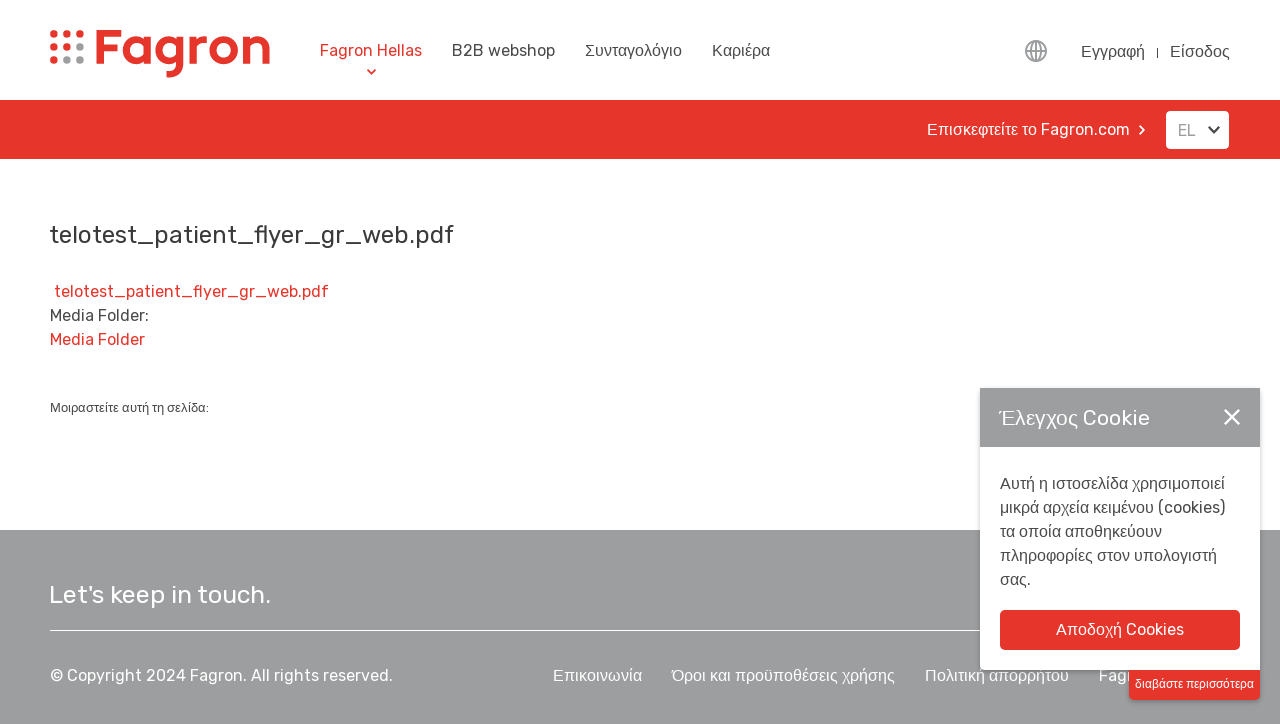

--- FILE ---
content_type: text/html; charset=utf-8
request_url: https://gr.fagron.com/el/file/telotestpatientflyergrwebpdf
body_size: 11419
content:
<!DOCTYPE html>
<html lang="el">
<head>
    <title>telotest_patient_flyer_gr_web.pdf | Fagron Hellas</title>
    <meta name="description" content=""/>
    <meta name="theme-color" content="#e6352b"/>
    <meta property="og:title" content="telotest_patient_flyer_gr_web.pdf | Fagron Hellas" />
    <meta property="og:url" content="https://gr.fagron.com/el/file/telotestpatientflyergrwebpdf" />
    <meta property="og:type" content="website" />
    <meta property="og:description" content="" />
    <meta property="og:image" content="https://gr.fagron.com/static/images/fagron-social-share.jpg" />
    <link rel="canonical" href="https://gr.fagron.com/el/file/telotestpatientflyergrwebpdf" />
    <!--[if IE]><![endif]-->
<link rel="shortcut icon" href="https://gr.fagron.com/sites/all/themes/fagron_local/favicon.ico" />
<meta name="viewport" content="width=device-width, initial-scale=1, maximum-scale=5, minimum-scale=1, user-scalable=yes" />
<link rel="canonical" href="https://gr.fagron.com/el/file/telotestpatientflyergrwebpdf" />
<link rel="shortlink" href="https://gr.fagron.com/el/file/814525" />
    <link rel="stylesheet" href="https://gr.fagron.com/sites/all/themes/fagron_local/css/form-dialog.css" />
    <script src=https://gr.fagron.com/sites/all/themes/fagron_local/js/dialog.js></script>
    <link rel="manifest" href="/manifest.json"/>
    <link rel="stylesheet" href="https://gr.fagron.com/sites/default/files/advagg_css/css__1LE9ZTjMoMx5894ad5tkED6otB6bgmytM_EDzgm6ctc__oQvAL0iqdeTfIDL41FSDPz0utRe2pyqC9-5rgI_Fysw__buMD2a9gQaUpcSsgA8auVnhI6qSpT-SJt7SCJ9ULkWM.css" />
<link rel="stylesheet" href="https://gr.fagron.com/sites/default/files/advagg_css/css__rX24Wd-MRTXR8ewDDEmm-LaAJcGMmjK4t86knpEN128__j48PzrUFBfexqXYlVfjhFPd2IiVS1sJTjnC_BnRUefQ__buMD2a9gQaUpcSsgA8auVnhI6qSpT-SJt7SCJ9ULkWM.css" media="print" />
<link rel="stylesheet" href="https://gr.fagron.com/sites/default/files/advagg_css/css__KXYKctInTqE6UwEgDHk3BJti8RQQY4ytcsHJl_0JRp0__E8RsaZu5Cs5QANUd-Qi3XlORW_-c6F5e0F1HSipWWgQ__buMD2a9gQaUpcSsgA8auVnhI6qSpT-SJt7SCJ9ULkWM.css" />

<!--[if IE 8]>
<link rel="stylesheet" href="https://gr.fagron.com/sites/default/files/advagg_css/css__km4hyUDHmsGixPXMc0mykTvg-3iIJa7eWinEIZMq8Ps__J9iLJHT9fUuSyc2Q0s-24r-gxJSX4b_ZD0ByTp4LW1A__buMD2a9gQaUpcSsgA8auVnhI6qSpT-SJt7SCJ9ULkWM.css" />
<![endif]-->

<!--[if IE 9]>
<link rel="stylesheet" href="https://gr.fagron.com/sites/default/files/advagg_css/css__oL0CVvSnKbqgO4Dvb7eQ3mEF8wv6Ki53VIBg_rm0ZZk__-WrBrNkgN5PcYO1yJf4rOGQFiTXAe-nv7skB3UrIxyU__buMD2a9gQaUpcSsgA8auVnhI6qSpT-SJt7SCJ9ULkWM.css" />
<![endif]-->
<link rel="stylesheet" href="https://gr.fagron.com/sites/default/files/advagg_css/css__pXx2S4GGM1T4aEbs-9BpwfQV6FRtumYnyo9bDS4WobQ__rw4hum4roXIFS3muWzQ8hNVOwjs3T5K3lNK0GjuAMNk__buMD2a9gQaUpcSsgA8auVnhI6qSpT-SJt7SCJ9ULkWM.css" />

<!--[if (lt IE 9)&(!IEMobile)]>
<link rel="stylesheet" href="https://gr.fagron.com/sites/default/files/advagg_css/css__MyClmN9pydrLsPVaG1Us0wufHYNGtbTVbseL38TRRuM__wzoQFTW5tk-OOmEqxOYOVX4BWYcQiAvKPn5aXpExK_M__buMD2a9gQaUpcSsgA8auVnhI6qSpT-SJt7SCJ9ULkWM.css" />
<![endif]-->

<!--[if gte IE 9]><!-->
<link rel="stylesheet" href="https://gr.fagron.com/sites/default/files/advagg_css/css__PoUFx8T5cf-P6Z_xkWAqITL_O4hV2qf4dh-g4PZLWik__YA3SztDRooF4kiFtQf0gMJP-DT43KH_i3kRKGMbaYyU__buMD2a9gQaUpcSsgA8auVnhI6qSpT-SJt7SCJ9ULkWM.css" />
<!--<![endif]-->
    <script src="https://gr.fagron.com/sites/all/libraries/modernizr/modernizr.min.js?t97z01"></script>
<script src="https://gr.fagron.com/sites/all/modules/custom/update_javascript_libraries/libs/jquery-1.7.2.js?v=1.7.2"></script>
<script src="https://gr.fagron.com/sites/all/libraries/jquery.once/jquery.once.min.js?v=1.2.6"></script>
<script>document.cookie = 'adaptive_image=' + Math.max(screen.width, screen.height) + '; path=/';</script>
<script src="https://gr.fagron.com/misc/jquery-extend-3.4.0.js?v=1.4.4"></script>
<script src="https://gr.fagron.com/misc/jquery-html-prefilter-3.5.0-backport.js?v=1.4.4"></script>
<script src="https://gr.fagron.com/sites/all/libraries/drupal/drupal.min.js?t97z01"></script>
<script src="https://gr.fagron.com/misc/form-single-submit.js?v=7.99"></script>
<script src="https://gr.fagron.com/sites/all/modules/contrib/cookiecontrol/js/cookieControl-5.1.min.js?t97z01"></script>
<script src="https://gr.fagron.com/sites/all/modules/contrib/entityreference/js/entityreference.js?t97z01"></script>
<script src="https://gr.fagron.com/sites/default/files/languages/el_wvfTMz2tUbwaCJP8bGSoOojOio0FDqfg9kJTbyKW0u4.js?t97z01"></script>
<script src="https://gr.fagron.com/sites/all/modules/project/fagron_search/js/fagron_search.js?t97z01"></script>
<script src="https://gr.fagron.com/sites/all/modules/contrib/mediaelement/mediaelement.js?t97z01"></script>
<script src="https://gr.fagron.com/sites/all/modules/project/general/js/newsletter-iframe-dialog.js?t97z01"></script>
<script src="https://gr.fagron.com/sites/all/modules/commercial/md_megamenu/menu_styles/js/hover-intent.js?t97z01"></script>
<script src="https://gr.fagron.com/sites/all/modules/commercial/md_megamenu/menu_styles/js/jquery.easing.js?t97z01"></script>
<script src="https://gr.fagron.com/sites/all/modules/commercial/md_megamenu/menu_styles/js/md.menu.js?t97z01"></script>
<script src="https://gr.fagron.com/sites/all/modules/commercial/md_megamenu/menu_styles/js/selectnav.min.js?t97z01"></script>
<script src="https://gr.fagron.com/sites/all/modules/commercial/md_megamenu/menu_styles/fagron/js/search-types.js?t97z01"></script>
<script src="https://gr.fagron.com/sites/all/modules/commercial/md_megamenu/menu_styles/fagron/js/mobile-menu.js?t97z01"></script>
<script src="https://gr.fagron.com/sites/all/modules/commercial/md_megamenu/menu_styles/fagron/js/active-menu.js?t97z01"></script>
<script>(function($) {
  $(document).ready(function(){

	  var option = Drupal.settings.mmoptions_18;
    $("#megamenu-18 > ul").megadrupalMenu(option);
	  });
	})(jQuery);</script>
<script>(function($) {
  $(document).ready(function(){
	  var option = Drupal.settings.mmoptions_18;
    $("#megamenu-18 > ul").megadrupalMenu(option);selectnav('mdmegamenu-18', {
					label: '--- Table of content ---',
					nested: true,
					indent: '-'
			 });
      }); })(jQuery);</script>
<script src="https://gr.fagron.com/sites/all/modules/contrib/google_analytics/googleanalytics.js?t97z01"></script>
<script async="async" src="https://gr.fagron.com/sites/default/files/googleanalytics/js?t97z01"></script>
<script>window.google_analytics_uacct = "UA-56947894-1";window.dataLayer = window.dataLayer || [];function gtag(){dataLayer.push(arguments)};gtag("js", new Date());gtag("set", "developer_id.dMDhkMT", true);gtag("config", "UA-56947894-1", {"groups":"default","anonymize_ip":true,"allow_ad_personalization_signals":false});</script>
<script src="https://gr.fagron.com/sites/all/modules/contrib/lang_dropdown/lang_dropdown.js?t97z01"></script>
<script src="https://gr.fagron.com/sites/all/themes/fagron_local/js/print.js?t97z01"></script>
<script src="https://gr.fagron.com/sites/all/themes/omega/omega/js/omega-mediaqueries.js?t97z01"></script>
<script src="https://gr.fagron.com/sites/all/themes/fagron_local/js/../../../libraries/jquery.jscrollpane/jquery.jscrollpane.min.js?t97z01"></script>
<script src="https://gr.fagron.com/sites/all/themes/fagron_local/js/../../../libraries/underscore/underscore.js?t97z01"></script>
<script src="https://gr.fagron.com/sites/all/themes/fagron_local/js/../../../libraries/jquery.mousewheel/jquery.mousewheel.js?t97z01"></script>
<script src="https://gr.fagron.com/sites/all/themes/fagron_local/js/jquery.uniform.min.js?t97z01"></script>
<script src="https://gr.fagron.com/sites/all/themes/fagron_local/js/style.uniform.js?t97z01"></script>
<script src="https://gr.fagron.com/sites/all/themes/fagron_local/js/jquery.jscrollpane.js?t97z01"></script>
<script src="https://gr.fagron.com/sites/all/themes/fagron_local/js/jquery.color.js?t97z01"></script>
<script src="https://gr.fagron.com/sites/all/themes/fagron_local/js/slideshow.js?t97z01"></script>
<script src="https://gr.fagron.com/sites/all/themes/fagron_local/js/../../../libraries/select2/select2.min.js?t97z01"></script>
<script src="https://gr.fagron.com/sites/all/themes/fagron_local/js/search_field_prefill.js?t97z01"></script>
<script src="https://gr.fagron.com/sites/all/themes/fagron_local/js/select2-use.js?t97z01"></script>
<script src="https://gr.fagron.com/sites/all/themes/fagron_local/js/iframe_zindex_ie_fix.js?t97z01"></script>
<script>jQuery.extend(Drupal.settings, {"basePath":"\/","pathPrefix":"el\/","setHasJsCookie":0,"ajaxPageState":{"theme":"fagron_local","theme_token":"kjWirVwolrOKlb2b3R72qx4JE1tWviMtynPkQ0jH7vA","css":{"modules\/system\/system.base.css":1,"modules\/system\/system.messages.css":1,"modules\/system\/system.theme.css":1,"sites\/all\/modules\/contrib\/lang_dropdown\/lang_dropdown.css":1,"sites\/all\/themes\/fagron_local\/css\/print.css":1,"public:\/\/megamenu-18-custom.css":1,"sites\/all\/themes\/omega\/alpha\/css\/alpha-reset.css":1,"sites\/all\/themes\/omega\/alpha\/css\/alpha-mobile.css":1,"sites\/all\/themes\/fagron_local\/css\/ie8.css":1,"sites\/all\/themes\/fagron_local\/css\/ie9.css":1,"sites\/all\/themes\/fagron_local\/css\/font-face.css":1,"sites\/all\/themes\/fagron_local\/css\/jquery.jscrollpane.css":1,"sites\/all\/themes\/fagron_local\/css\/typography.css":1,"sites\/all\/themes\/fagron_local\/css\/uniform.default.css":1,"sites\/all\/themes\/fagron_local\/css\/form.css":1,"sites\/all\/themes\/fagron_local\/css\/select2.css":1,"sites\/all\/themes\/fagron_local\/css\/global.css":1,"ie::normal::sites\/all\/themes\/fagron_local\/css\/fagron-local-alpha-default.css":1,"ie::normal::sites\/all\/themes\/fagron_local\/css\/fagron-local-alpha-default-normal.css":1,"ie::normal::sites\/all\/themes\/omega\/alpha\/css\/grid\/alpha_default\/normal\/alpha-default-normal-12.css":1,"narrow::sites\/all\/themes\/fagron_local\/css\/fagron-local-alpha-default.css":1,"narrow::sites\/all\/themes\/fagron_local\/css\/fagron-local-alpha-default-narrow.css":1,"sites\/all\/themes\/omega\/alpha\/css\/grid\/alpha_default\/narrow\/alpha-default-narrow-12.css":1,"normal::sites\/all\/themes\/fagron_local\/css\/fagron-local-alpha-default.css":1,"normal::sites\/all\/themes\/fagron_local\/css\/fagron-local-alpha-default-normal.css":1,"sites\/all\/themes\/omega\/alpha\/css\/grid\/alpha_default\/normal\/alpha-default-normal-12.css":1,"wide::sites\/all\/themes\/fagron_local\/css\/fagron-local-alpha-default.css":1,"wide::sites\/all\/themes\/fagron_local\/css\/fagron-local-alpha-default-wide.css":1,"sites\/all\/themes\/omega\/alpha\/css\/grid\/alpha_default\/wide\/alpha-default-wide-12.css":1},"js":{"sites\/all\/libraries\/modernizr\/modernizr.min.js":1,"misc\/jquery.js":1,"misc\/jquery.once.js":1,"misc\/jquery-extend-3.4.0.js":1,"misc\/jquery-html-prefilter-3.5.0-backport.js":1,"misc\/drupal.js":1,"misc\/form-single-submit.js":1,"sites\/all\/modules\/contrib\/cookiecontrol\/js\/cookieControl-5.1.min.js":1,"sites\/all\/modules\/contrib\/entityreference\/js\/entityreference.js":1,"public:\/\/languages\/el_wvfTMz2tUbwaCJP8bGSoOojOio0FDqfg9kJTbyKW0u4.js":1,"sites\/all\/modules\/project\/fagron_search\/js\/fagron_search.js":1,"sites\/all\/modules\/contrib\/mediaelement\/mediaelement.js":1,"sites\/all\/modules\/project\/general\/js\/newsletter-iframe-dialog.js":1,"sites\/all\/modules\/commercial\/md_megamenu\/menu_styles\/js\/hover-intent.js":1,"sites\/all\/modules\/commercial\/md_megamenu\/menu_styles\/js\/jquery.easing.js":1,"sites\/all\/modules\/commercial\/md_megamenu\/menu_styles\/js\/md.menu.js":1,"sites\/all\/modules\/commercial\/md_megamenu\/menu_styles\/js\/selectnav.min.js":1,"sites\/all\/modules\/commercial\/md_megamenu\/menu_styles\/fagron\/js\/search-types.js":1,"sites\/all\/modules\/commercial\/md_megamenu\/menu_styles\/fagron\/js\/mobile-menu.js":1,"sites\/all\/modules\/commercial\/md_megamenu\/menu_styles\/fagron\/js\/active-menu.js":1,"sites\/all\/modules\/contrib\/google_analytics\/googleanalytics.js":1,"https:\/\/gr.fagron.com\/sites\/default\/files\/googleanalytics\/js?t97z01":1,"sites\/all\/modules\/contrib\/lang_dropdown\/lang_dropdown.js":1,"sites\/all\/themes\/fagron_local\/js\/print.js":1,"sites\/all\/themes\/omega\/omega\/js\/omega-mediaqueries.js":1,"sites\/all\/themes\/fagron_local\/js\/..\/..\/..\/libraries\/jquery.jscrollpane\/jquery.jscrollpane.min.js":1,"sites\/all\/themes\/fagron_local\/js\/..\/..\/..\/libraries\/underscore\/underscore.js":1,"sites\/all\/themes\/fagron_local\/js\/..\/..\/..\/libraries\/jquery.mousewheel\/jquery.mousewheel.js":1,"sites\/all\/themes\/fagron_local\/js\/jquery.uniform.min.js":1,"sites\/all\/themes\/fagron_local\/js\/style.uniform.js":1,"sites\/all\/themes\/fagron_local\/js\/jquery.jscrollpane.js":1,"sites\/all\/themes\/fagron_local\/js\/jquery.color.js":1,"sites\/all\/themes\/fagron_local\/js\/slideshow.js":1,"sites\/all\/themes\/fagron_local\/js\/..\/..\/..\/libraries\/select2\/select2.min.js":1,"sites\/all\/themes\/fagron_local\/js\/search_field_prefill.js":1,"sites\/all\/themes\/fagron_local\/js\/select2-use.js":1,"sites\/all\/themes\/fagron_local\/js\/iframe_zindex_ie_fix.js":1}},"cookiecontrol":{"readMore":"\u0394\u03b9\u03b1\u03b2\u03ac\u03c3\u03c4\u03b5 \u03c0\u03b5\u03c1\u03b9\u03c3\u03c3\u03cc\u03c4\u03b5\u03c1\u03b1","readLess":"\u0394\u03b9\u03b1\u03b2\u03ac\u03c3\u03c4\u03b5 \u03bb\u03b9\u03b3\u03cc\u03c4\u03b5\u03c1\u03b1","acceptCookies":"\u0391\u03c0\u03bf\u03b4\u03bf\u03c7\u03ae Cookies","cookiesAccepted":"\u03a4\u03b1 cookies \u03b5\u03af\u03bd\u03b1\u03b9 \u03b1\u03c0\u03bf\u03b4\u03b5\u03ba\u03c4\u03ac"},"mediaelementAll":true,"mmoptions_18":{"effects":{"effectTypeOpen":"slide","effectTypeClose":"slide","effectOpen":"easeInOutCubic","effectClose":"easeInOutCubic","effectSpeedClose":"0","effectSpeedOpen":"0"},"timeBeforeOpening":"200","timeBeforeClosing":"200","trigger":"hover_intent"},"urlIsAjaxTrusted":{"https:\/\/gr.fagron.com\/el\/search\/content":true,"https:\/\/gr.fagron.com\/el\/file\/telotestpatientflyergrwebpdf":true},"better_exposed_filters":{"views":{"concepts":{"displays":{"block_1":{"filters":[]}}},"site_configuration":{"displays":{"block_2":{"filters":[]},"block_3":{"filters":[]}}}}},"googleanalytics":{"account":["UA-56947894-1"],"trackOutbound":1,"trackMailto":1,"trackDownload":1,"trackDownloadExtensions":"7z|aac|arc|arj|asf|asx|avi|bin|csv|doc(x|m)?|dot(x|m)?|exe|flv|gif|gz|gzip|hqx|jar|jpe?g|js|mp(2|3|4|e?g)|mov(ie)?|msi|msp|pdf|phps|png|ppt(x|m)?|pot(x|m)?|pps(x|m)?|ppam|sld(x|m)?|thmx|qtm?|ra(m|r)?|sea|sit|tar|tgz|torrent|txt|wav|wma|wmv|wpd|xls(x|m|b)?|xlt(x|m)|xlam|xml|z|zip"},"omega":{"layouts":{"primary":"normal","order":["narrow","normal","wide"],"queries":{"narrow":"all and (min-width: 740px) and (min-device-width: 740px), (max-device-width: 800px) and (min-width: 740px) and (orientation:landscape)","normal":"all and (min-width: 980px) and (min-device-width: 980px), all and (max-device-width: 1024px) and (min-width: 1024px) and (orientation:landscape)","wide":"all and (min-width: 1220px)"}}},"paths":{"protocol":"https:\/\/","environment":"production","basePath":"\/","pathPrefix":"el\/","pathAlias":"file\/telotestpatientflyergrwebpdf","themePath":"sites\/all\/themes\/fagron_local","baseURL":"https:\/\/gr.fagron.com","path":"el\/file\/telotestpatientflyergrwebpdf","url":"https:\/\/gr.fagron.com\/el\/file\/telotestpatientflyergrwebpdf"},"languages":{"all":{"en":{"language":"en","name":"English","native":"English","direction":"0","enabled":"1","plurals":"0","formula":"","domain":"","prefix":"en","weight":"-10","javascript":""},"cs":{"language":"cs","name":"Czech","native":"\u010ce\u0161tina","direction":"0","enabled":"1","plurals":"3","formula":"(((($n%10)==1)\u0026\u0026(($n%100)!=11))?(0):((((($n%10)\u003E=2)\u0026\u0026(($n%10)\u003C=4))\u0026\u0026((($n%100)\u003C10)||(($n%100)\u003E=20)))?(1):2))","domain":"","prefix":"cs","weight":"-9","javascript":"LuX_FRwlPV0NgnBnwhbPs1Ya5YUijK7Nj2pVUbsJSy0"},"nl":{"language":"nl","name":"Dutch","native":"Nederlands","direction":"0","enabled":"1","plurals":"2","formula":"($n!=1)","domain":"","prefix":"nl","weight":"-8","javascript":"-u3bIvfJ2fIFHT1dDZNo0FdnyM1J9PfTRyDSDVrgoSs"},"it":{"language":"it","name":"Italian","native":"Italiano","direction":"0","enabled":"1","plurals":"2","formula":"($n!=1)","domain":"","prefix":"it","weight":"-7","javascript":"WUMlXhz4judYYQ1YHm_i-T2sW92A_Z4QzN92illP-xI"},"da":{"language":"da","name":"Danish","native":"Dansk","direction":"0","enabled":"1","plurals":"2","formula":"($n!=1)","domain":"","prefix":"da","weight":"-6","javascript":"of-bXJiMI-wPD2GvzcE59sPqfKeuCobn6ulM0dHGro4"},"en-dk":{"language":"en-dk","name":"English (Denmark)","native":"English (Danmark)","direction":"0","enabled":"1","plurals":"0","formula":"","domain":"","prefix":"en-dk","weight":"-5","javascript":""},"es":{"language":"es","name":"Spanish","native":"Espa\u00f1ol","direction":"0","enabled":"1","plurals":"2","formula":"($n!=1)","domain":"","prefix":"es","weight":"-4","javascript":"BLCFIgQXPUkuzxYMu_9ZUOfMzIeOeFj-uII8_CxMsLQ"},"pt-pt":{"language":"pt-pt","name":"Portuguese (Portugal)","native":"Portugu\u00eas","direction":"0","enabled":"1","plurals":"2","formula":"($n!=1)","domain":"","prefix":"pt-pt","weight":"-3","javascript":"fqnPFBiRhQd7ClISo5ACrx-SA9k7EEzMk48CvjU3Wrs"},"pl":{"language":"pl","name":"Polish","native":"Polski","direction":"0","enabled":"1","plurals":"3","formula":"(($n==1)?(0):((((($n%10)\u003E=2)\u0026\u0026(($n%10)\u003C=4))\u0026\u0026((($n%100)\u003C10)||(($n%100)\u003E=20)))?(1):2))","domain":"","prefix":"pl","weight":"-2","javascript":"ARqzGCEUlbsDAhKyQxSVGFr6pZZ3Wz4bJ6EZsIoQ5vQ"},"en-gb":{"language":"en-gb","name":"English (UK)","native":"English (British)","direction":"0","enabled":"1","plurals":"2","formula":"($n!=1)","domain":"","prefix":"en-gb","weight":"-1","javascript":"XaKWZXtTLJ_PvjN_cFXu4zwHyhd99iPsYTxxNKWIBgU"},"en-au":{"language":"en-au","name":"English (AU)","native":"Australian","direction":"0","enabled":"1","plurals":"0","formula":"","domain":"","prefix":"en-au","weight":"0","javascript":"En-MOk1JyW4dPdwd20_p2ErZAa84HQCVAxZyMRP03J8"},"en-cz":{"language":"en-cz","name":"English (Czech Republic)","native":"English (Czech Republic)","direction":"0","enabled":"1","plurals":"0","formula":"","domain":"","prefix":"en-cz","weight":"0","javascript":""},"en-gr":{"language":"en-gr","name":"English (Hellas)","native":"\u0391\u03b3\u03b3\u03bb\u03b9\u03ba\u03ac (\u0395\u03bb\u03bb\u03ac\u03b4\u03b1)","direction":"0","enabled":"1","plurals":"0","formula":"","domain":"","prefix":"en-gr","weight":"0","javascript":""},"fr":{"language":"fr","name":"French","native":"Fran\u00e7ais","direction":"0","enabled":"1","plurals":"2","formula":"($n!=1)","domain":"","prefix":"fr","weight":"0","javascript":"mi4ZskSRY3Wl4f9GSfkr7GHEgnsQu0ZIZZTfeHJN5sU"},"el":{"language":"el","name":"Greek","native":"\u0395\u03bb\u03bb\u03b7\u03bd\u03b9\u03ba\u03ac","direction":"0","enabled":"1","plurals":"2","formula":"($n!=1)","domain":"","prefix":"el","weight":"0","javascript":"wvfTMz2tUbwaCJP8bGSoOojOio0FDqfg9kJTbyKW0u4"},"pt-br":{"language":"pt-br","name":"Portuguese, Brazil","native":"Portugu\u00eas","direction":"0","enabled":"1","plurals":"0","formula":"","domain":"","prefix":"pt-br","weight":"0","javascript":"SaSMY5EjhE1w4-cQWIi0gbTrBgk249Ma6OgdhWlNxeQ"},"es-co":{"language":"es-co","name":"Spanish (Colombia)","native":"Espa\u00f1ol (Colombia)","direction":"0","enabled":"1","plurals":"0","formula":"","domain":"","prefix":"es-co","weight":"0","javascript":"22MabUNwxlCL7yDMEhMw8Mz7wjOFFgTaUBjuics-3LE"},"de":{"language":"de","name":"German","native":"Deutsch","direction":"0","enabled":"1","plurals":"2","formula":"($n!=1)","domain":"","prefix":"de","weight":"1","javascript":"0_18ajOk_YFkrdwYOH_2EEKR651Eg4Mkke3xbJ07nY4"},"nl-be":{"language":"nl-be","name":"Dutch (Belgium)","native":"Vlaams","direction":"0","enabled":"1","plurals":"2","formula":"($n!=1)","domain":"","prefix":"nl-be","weight":"2","javascript":"QlAAOmz2IqDNkiX63LKZe5LtjSLPBjZBuYrnOe2ublw"},"fr-be":{"language":"fr-be","name":"French (Belgium)","native":"Waals","direction":"0","enabled":"1","plurals":"2","formula":"($n!=1)","domain":"","prefix":"fr-be","weight":"3","javascript":"8hbCVSXBhvyjT399n5fXTQf4xNnVrHuzHh9lKiKS9BY"},"en-us":{"language":"en-us","name":"English (US)","native":"English","direction":"0","enabled":"1","plurals":"0","formula":"","domain":"","prefix":"en-us","weight":"4","javascript":""},"es-us":{"language":"es-us","name":"Spanish (US)","native":"Espa\u00f1ol (US)","direction":"0","enabled":"1","plurals":"2","formula":"($n!=1)","domain":"","prefix":"es-us","weight":"5","javascript":"-qFDquk2xq0BdxA_zVMrdeUVo1kVhsgTWALGTV-k72M"}},"current":"el"}});</script>
</head>
<body class="html not-front not-logged-in page-file page-file- page-file-814525 domain-fagron-gr i18n-el context-file">

<div id="skip-link">
    <a href="#main-content" class="element-invisible element-focusable">Παράκαμψη προς το κυρίως περιεχόμενο</a>
</div>

<div class="page clearfix" id="page">
      <header id="section-header" class="section section-header">
  <div id="zone-meta-menu-wrapper" class="zone-wrapper zone-meta-menu-wrapper clearfix">  <div id="zone-meta-menu" class="zone zone-meta-menu clearfix container-12">
    <div class="grid-12 region region-meta-menu" id="region-meta-menu">
  <div class="region-inner region-meta-menu-inner">
    <div class="block block-metamenu-block block-metamenu-block block-metamenu-block-metamenu-block odd block-without-title" id="block-metamenu-block-metamenu-block">
  <div class="block-inner clearfix">
            
    <div class="content clearfix">
      <div class="metamenu-block"><nav class="metamenu-menu"><ul><li><a href="https://gr.fagron.com/el/node"  class="active">Fagron Hellas</a></li><li><a href="https://shop.fagron.gr/" >B2B webshop</a></li><li><a href="https://gr.fagron.com/el/formulary" >Συνταγολόγιο</a></li><li><a href="https://fagron.jobsmarket.site/pages/el/jobs?searchCriteria[0][key]=COUN&searchCriteria[0][values][]=1176?fl=1" >Καριέρα</a></li></ul></nav><div class="metamenu-right"><div class="metamenu-domain">
<a href="https://fagron.com/en/world/fagron-divisions" target="_blank" rel="noopener noreferrer">
    <svg width="22px" height="22px" viewBox="0 0 22 22" version="1.1" xmlns="http://www.w3.org/2000/svg" xmlns:xlink="http://www.w3.org/1999/xlink">
        <g stroke="none" stroke-width="1" fill="none" fill-rule="evenodd">
            <g transform="translate(-927.000000, -39.000000)">
                <g transform="translate(926.000000, 38.000000)">
                    <rect x="0" y="0" width="24" height="24"></rect>
                    <path d="M12,1 C5.928,1 1,5.928 1,12 C1,18.072 5.928,23 12,23 C18.072,23 23,18.072 23,12 C23,5.928 18.072,1 12,1 Z M12,21 C7.03875,21 3,16.96125 3,12 C3,7.03875 7.03875,3 12,3 C16.96125,3 21,7.03875 21,12 C21,16.96125 16.96125,21 12,21 Z" fill="#9C9E9F" fill-rule="nonzero"></path>
                    <path d="M12,1 C8.688,1 6,5.928 6,12 C6,18.072 8.688,23 12,23 C15.312,23 18,18.072 18,12 C18,5.928 15.312,1 12,1 Z M12,21 C9.795,21 8,16.96125 8,12 C8,7.03875 9.795,3 12,3 C14.205,3 16,7.03875 16,12 C16,16.96125 14.205,21 12,21 Z" fill="#9C9E9F" fill-rule="nonzero"></path>
                    <rect class="rectangle" fill="#9C9E9F" fill-rule="nonzero" x="11" y="2" width="2" height="20"></rect>
                    <rect class="rectangle" fill="#9C9E9F" fill-rule="nonzero" transform="translate(12.000000, 12.000000) rotate(-270.000000) translate(-12.000000, -12.000000) " x="11" y="2" width="2" height="20"></rect>
                </g>
            </g>
        </g>
    </svg>
    <span>Fagron worldwide</span>
</a>
</div><nav class="metamenu-user"><ul><li><a href="/el/user/register">Εγγραφή</a></li><li class="divider"></li><li><a href="/el/user/login">Είσοδος</a></li></ul></nav></div></div>    </div>
  </div>
</div>
  </div>
</div>
  </div>
</div>
<div class="megamenu-is-shown">

<div id="zone-menu-wrapper" class="zone-wrapper zone-menu-wrapper clearfix"><div id="zone-menu-wrapper-inner" class="container-12">
  <div id="zone-menu-wrapper-inner-2nd">
    <div id="zone-menu-wrapper-inner-3rd">

      <div id="zone-menu" class="zone zone-menu clearfix container-12">
        <div class="grid-12 region region-menu" id="region-menu">
  <div class="region-inner region-menu-inner">

    
    <div class="block block-lang-dropdown block-language block-lang-dropdown-language odd block-without-title" id="block-lang-dropdown-language">
  <div class="block-inner clearfix">
            
    <div class="content clearfix">
      <form class="lang_dropdown_form language" id="lang_dropdown_form_language" action="https://gr.fagron.com/el/file/telotestpatientflyergrwebpdf" method="post" accept-charset="UTF-8"><div class="form-item form-type-select form-item-lang-dropdown-select">
 <select class="lang-dropdown-select-element form-select" id="lang-dropdown-select-language" style="width:165px" name="lang_dropdown_select"><option value="en-gr">EN</option><option value="el" selected="selected">EL</option></select>
</div>
<input type="hidden" name="en-gr" value="/en-gr/file/telotestpatientflyergrwebpdf" />
<input type="hidden" name="el" value="/el/file/telotestpatientflyergrwebpdf" />
<noscript><div>
<input type="submit" id="edit-submit--2" name="op" value="Go" class="form-submit" />
</div></noscript><input type="hidden" name="form_build_id" value="form-kgSGjLKTGE-gJyYs2MV_9FWSeBTJ7uRoYosOkMIp7yY" />
<input type="hidden" name="form_id" value="lang_dropdown_form" />
</form>    </div>
  </div>
</div>
<div class="block block-back-to-fagron block-back-to-fagron block-back-to-fagron-back-to-fagron even block-without-title" id="block-back-to-fagron-back-to-fagron">
  <div class="block-inner clearfix">
            
    <div class="content clearfix">
      <a href="https://fagron.com/en" title="Επισκεφτείτε το Fagron.com" target="_blank" rel="noopener noreferrer">Επισκεφτείτε το Fagron.com</a>    </div>
  </div>
</div>
<div class="block block-md-megamenu block-18 block-md-megamenu-18 odd block-without-title" id="block-md-megamenu-18">
  <div class="block-inner clearfix">
            
    <div class="content clearfix">
          <div id="megamenu-18" class="mdmegamenu md-horizontal  md-fagron">

        <ul id="mdmegamenu-18" class="megamenu clearfix">
            
                
                                    <li class="first last mm-item mm-item-1">
<a href="https://gr.fagron.com/el"><span>Home</span></a></li>                
                    </ul>
        
        
    </div>
<script>jQuery(document).ready(function(){jQuery(".block-back-to-fagron a").clone().appendTo("#mobile-back-to-fagron");});</script><script>jQuery("<div class=\"mobile-menu-header\"><a href=\"https:\/\/gr.fagron.com\/el\"><\/a><div class=\"mobile-menu-header-container\"><span class=\"mobile-menu-header-text\">Menu<\/span><img class=\"mobile-menu-logo-menu\" alt=\"\" src=\"data:image\/svg+xml;base64,[base64]\" \/><\/div><\/div><div id=\"mobile-menu-accordion\" class=\"mobile-menu\"><div id=\"mobile-back-to-fagron\"><span class=\"mobile-back-to-fagron-icon\"><\/span><\/div><\/div><\/div><script>bind_mobile_menu_click();<\/script>").insertAfter("#zone-meta-menu-wrapper");</script>    </div>
  </div>
</div>

  </div>
</div>      </div>

    </div>
  </div>
</div>
</div>
</div></header>
  
      <section id="section-content" class="section section-content">
  <div id="zone-top-wrapper" class="zone-wrapper zone-top-wrapper clearfix">  <div id="zone-top" class="zone zone-top clearfix container-12">
    <div class="grid-6 region region-top-first" id="region-top-first">
  <div class="region-inner region-top-first-inner">
      </div>
</div>
<div class="grid-6 region region-top-second" id="region-top-second">
  <div class="region-inner region-top-second-inner">
    <div class="block block-views block-site-configuration-block-3 block-views-site-configuration-block-3 odd block-without-title" id="block-views-site-configuration-block-3">
  <div class="block-inner clearfix">
            
    <div class="content clearfix">
      <div class="view view-site-configuration view-id-site_configuration view-display-id-block_3 view-dom-id-64b52d3044b45a2165efc03f6818a599 results-1">
        
  
  
      <div class="view-content">
        <div class="views-row views-row-1 views-row-odd views-row-first views-row-last">
      
  <div class="views-field views-field-field-site-services-webshop">        <div class="field-content"><a href="https://shop.fagron.gr/" >Εισαγωγή στο e-shop</a></div>  </div>  
  <div class="views-field views-field-field-site-services-csos">        <div class="field-content"></div>  </div>  
  <div class="views-field views-field-field-site-services-information">        <div class="field-content"><a href="https://gr.fagron.com/el/gcp-compounding-software">GCP Compounding Software</a></div>  </div>  
  <div class="views-field views-field-field-site-services-company">        <div class="field-content"><a href="https://gr.fagron.com/el/fagron">Εταιρεία</a></div>  </div>  
  <div class="views-field views-field-field-site-services-contact">        <div class="field-content"><a href="https://gr.fagron.com/el/epikoinonia">Επικοινωνία</a></div>  </div>  </div>
    </div>
  
  
  
  
  
  
</div>    </div>
  </div>
</div>
  </div>
</div>
  </div>
</div><div id="zone-content-wrapper" class="zone-wrapper zone-content-wrapper clearfix">  <div id="zone-content" class="zone zone-content clearfix container-12">
            <div class="grid-12 region region-content" id="region-content">
    <div class="region-inner region-content-inner">

        <a id="main-content"></a>
        
                                <h1 class="title" id="page-title">
                telotest_patient_flyer_gr_web.pdf            </h1>
                    
        
        
        
        <div class="block block-system block-main block-system-main odd block-without-title" id="block-system-main">
  <div class="block-inner clearfix">
            
    <div class="content clearfix">
      <div id="file-814525" class="file file-document file-application-pdf" class="file file-document file-application-pdf">

      
  
  <div class="content">
    <span class="file"><img class="file-icon" alt="" title="application/pdf" src="/modules/file/icons/application-pdf.png" /> <a href="https://gr.fagron.com/sites/default/files/product/document/telotest_patient_flyer_en_web.pdf" type="application/pdf; length=916025" target="_blank" rel="noopener noreferrer">telotest_patient_flyer_gr_web.pdf</a></span><div class="field field-name-field-folder field-type-taxonomy-term-reference field-label-above"><div class="field-label">Media Folder:&nbsp;</div><div class="field-items"><div class="field-item even"><a href="/el/media-folders/media-folder" typeof="skos:Concept" property="rdfs:label skos:prefLabel">Media Folder</a></div></div></div>  </div>

  
</div>
    </div>
  </div>
</div>

        
                                <div class="share-container">
                <div class="share-label">
                    Μοιραστείτε αυτή τη σελίδα:                </div>
                <div class="addthis_toolbox addthis_default_style addthis_32x32_style">
                    <a class="addthis_button_facebook"></a>
                    <a class="addthis_button_twitter"></a>
                    <a class="addthis_button_linkedin"></a>
                    <a class="addthis_button_email"></a>
                </div>
                <script type="text/javascript" src="//s7.addthis.com/js/300/addthis_widget.js#pubid=xa-5179021434b10c60"></script>
            </div>
        
    </div>
</div>
  </div>
</div><div id="zone-bottom-first-wrapper" class="zone-wrapper zone-bottom-first-wrapper clearfix">  <div id="zone-bottom-first" class="zone zone-bottom-first clearfix container-12">
    <div class="grid-12 region region-product-innovations" id="region-product-innovations">
  <div class="region-inner region-product-innovations-inner">
      </div>
</div>
  </div>
</div><div id="zone-bottom-second-wrapper" class="zone-wrapper zone-bottom-second-wrapper clearfix">  <div id="zone-bottom-second" class="zone zone-bottom-second clearfix container-12">
    <div class="grid-12 region region-discussion" id="region-discussion">
  <div class="region-inner region-discussion-inner">
      </div>
</div>
  </div>
</div><div id="zone-bottom-third-wrapper" class="zone-wrapper zone-bottom-third-wrapper clearfix">  <div id="zone-bottom-third" class="zone zone-bottom-third clearfix container-12">
    <div class="grid-12 region region-fagron-company" id="region-fagron-company">
  <div class="region-inner region-fagron-company-inner">
      </div>
</div>
  </div>
</div></section>
  
      <footer id="section-footer" class="section section-footer">
  <div id="zone-footer-first-wrapper" class="zone-wrapper zone-footer-first-wrapper clearfix">  <div id="zone-footer-first" class="zone zone-footer-first clearfix container-12">
    <div class="grid-12 region region-job-openings" id="region-job-openings">
  <div class="region-inner region-job-openings-inner">
      </div>
</div>
  </div>
</div><div id="zone-footer-second-wrapper" class="zone-wrapper zone-footer-second-wrapper clearfix">  <div id="zone-footer-second" class="zone zone-footer-second clearfix container-12">
    <div class="grid-4 region region-about-fagron" id="region-about-fagron">
  <div class="region-inner region-about-fagron-inner">
      </div>
</div>
<div class="grid-4 region region-newsletter" id="region-newsletter">
  <div class="region-inner region-newsletter-inner">
      </div>
</div>
<div class="grid-4 region region-service" id="region-service">
  <div class="region-inner region-service-inner">
      </div>
</div>
  </div>
</div><div id="zone-footer-third-wrapper" class="zone-wrapper zone-footer-third-wrapper clearfix">
    
            <div class="clearfix container-12" id="social-section">
            <div class="grid-8">
                <h2>
                    Let's keep in touch.                </h2>
            </div>

            <div class="grid-4">
                <ul class="social-channels">
                                            <li>
                                                        <a class="linkedin"
                                                               href="https://www.linkedin.com/company/fagron/"
                               title="LinkedIn"
                                target="_blank"                                rel="noopener noreferrer"                            ></a>

                                                    </li>
                                            <li>
                                                        <a class="instagram"
                                                               href="https://www.instagram.com/fagronsocialwall/"
                               title="Fagron Social Wall"
                                target="_blank"                                rel="noopener noreferrer"                            ></a>

                                                    </li>
                                    </ul>
            </div>

            <div class="grid-12">
                <div id="social-divider"></div>
            </div>
        </div>
    
    <div id="zone-footer-third" class="zone zone-footer-third clearfix container-12">
        <div class="grid-7 region region-footer-menu" id="region-footer-menu">
  <div class="region-inner region-footer-menu-inner">
    <div class="block block-domain-menu-block block-domain-footer-menu block-domain-menu-block-domain-footer-menu odd block-without-title" id="block-domain-menu-block-domain-footer-menu">
  <div class="block-inner clearfix">
            
    <div class="content clearfix">
      <div class="menu-block-wrapper menu-block-domain-footer-menu menu-name-81455ef01c71c60a61fe8781bf9fc509 parent-mlid-0 menu-level-1">
  <ul class="menu"><li class="first leaf menu-mlid-8138"><a href="/el/epikoinonia">Επικοινωνία</a></li>
<li class="leaf menu-mlid-8139"><a href="/el/oroi-kai-proypotheseis-hrisis">Όροι και προϋποθέσεις χρήσης</a></li>
<li class="leaf menu-mlid-8140"><a href="/el/politiki-aporritoy">Πολιτική απορρήτου</a></li>
<li class="last leaf menu-mlid-29363"><a href="/el/fagron-genomics">Fagron Genomics</a></li>
</ul></div>
    </div>
  </div>
</div>
  </div>
</div>
<div class="grid-5 region region-footer-copyright" id="region-footer-copyright">
  <div class="region-inner region-footer-copyright-inner">
    <div class="block block-views block-site-configuration-block-2 block-views-site-configuration-block-2 odd block-without-title" id="block-views-site-configuration-block-2">
  <div class="block-inner clearfix">
            
    <div class="content clearfix">
      <div class="view view-site-configuration view-id-site_configuration view-display-id-block_2 view-dom-id-2527d7aa1d6b28a18ff185ab19af4ddf results-1">
        
  
  
      <div class="view-content">
        <div class="views-row views-row-1 views-row-odd views-row-first views-row-last">
      
  <div>        <p>© Copyright 2024 Fagron. All rights reserved.</p>  </div>  </div>
    </div>
  
  
  
  
  
  
</div>    </div>
  </div>
</div>
  </div>
</div>
    </div>

    </div>
</footer>
  </div>
<script>
    jQuery(document).ready(function($) {
    cookieControl({
        introText: '<p>Αυτή η ιστοσελίδα χρησιμοποιεί μικρά αρχεία κειμένου (cookies) τα οποία αποθηκεύουν πληροφορίες στον υπολογιστή σας.</p>',
        fullText: '<p>Για την ορθή λειτουργία του ιστοτόπου υπάρχουν κάποια cookies που κρίνεται απαραίτητο να γίνουν αποδεχτά. Τα συγκεκριμένα cookies ενεργοποιούνται για παράδειγμα όταν υποβάλλετε μία φόρμα ή όταν συνδέεστε με κωδικό πρόσβασης.</p>',
        theme: 'light',
        html: '<div id="cccwr"><div id="ccc-state" class="ccc-pause"><div id="ccc-icon"><button><span>Έλεγχος Cookie</span></button></div><div class="ccc-widget"><div class="ccc-outer"><div class="ccc-inner"><h2>Έλεγχος Cookie</h2><div class="ccc-content"><div class="ccc-intro"></div><div class="ccc-expanded"></div><div id="ccc-cookies-switch" style="background-position-x: 0;"><a id="cctoggle" href="#" style="background-position-x: 0;" name="cctoggle"><span id="cctoggle-text">Cookies test</span></a></div><div id="ccc-implicit-warning">(One cookie will be set to store your preference)</div><div id="ccc-explicit-checkbox"><label><input id="cchide-popup" type="checkbox" name="ccc-hide-popup" value="Y" /> Do not ask me again<br /></label> (Ticking this sets a cookie to hide this popup if you then hit close. This will not store any personal information)</div><p class="ccc-about"><small><a href="http://www.civicuk.com/cookie-law" target="_blank">About this tool</a></small></p><a class="ccc-icon" href="http://www.civicuk.com/cookie-law" target="_blank"title="About Cookie Control">About Cookie Control</a><button class="ccc-close">Close</button></div></div></div><button class="ccc-expand">διαβάστε περισσότερα</button></div></div></div>',
        position: 'right',
        shape: 'triangle',
        startOpen: true,
        autoHide: 999000,
        onAccept: function(cc){cookiecontrol_accepted(cc)},
        onReady: function(){},
        onCookiesAllowed: function(cc){cookiecontrol_cookiesallowed(cc)},
        onCookiesNotAllowed: function(cc){cookiecontrol_cookiesnotallowed(cc)},
        countries: '',
        subdomains: true,
        cookieName: 'fagron-hellas_cookiecontrol',
        iconStatusCookieName: 'ccShowCookieIcon',
        consentModel: 'explicit'
        });
      });
    </script>
<script>function cookiecontrol_accepted(cc) {
cc.setCookie('ccShowCookieIcon', 'no');jQuery('#ccc-icon').hide();
}</script>
<script>function cookiecontrol_cookiesallowed(cc) {

}</script>
<script>function cookiecontrol_cookiesnotallowed(cc) {

}</script>





    <script>
      !function(f,b,e,v,n,t,s)
      {if(f.fbq)return;n=f.fbq=function(){n.callMethod?
          n.callMethod.apply(n,arguments):n.queue.push(arguments)};
        if(!f._fbq)f._fbq=n;n.push=n;n.loaded=!0;n.version='2.0';
        n.queue=[];t=b.createElement(e);t.async=!0;
        t.src=v;s=b.getElementsByTagName(e)[0];
        s.parentNode.insertBefore(t,s)}(window, document,'script',
          'https://connect.facebook.net/en_US/fbevents.js');
      fbq('init', '358533194836861');
      fbq('track', 'PageView');
    </script>
    <noscript>
        <img height="1" width="1" style="display:none" src="https://www.facebook.com/tr?id=358533194836861&ev=PageView&noscript=1" alt="" />
    </noscript>

</body>
</html>

--- FILE ---
content_type: text/css
request_url: https://gr.fagron.com/sites/all/themes/fagron_local/css/form-dialog.css
body_size: 368
content:
.form-dialog .dialog-inner {
  margin: 40px;
}

.form-dialog .dialog-container {
    background: white;
}

.form-dialog form {
  border: 0px;
}

.form-dialog input#email {
  padding: 10px 18px;
  margin: 11px 0;
  display: inline-block;
  border: 1px solid #ccc;
  border-radius: 4px;
  box-sizing: border-box;
}

.form-dialog input#consent {
  -webkit-appearance: auto;
  float: left;
  margin-right: 10px;
}

.form-dialog .form-btn{
  background-color: #e6352b;
  border: none;
  color: white;
  padding: 15px 32px;
  text-align: center;
  text-decoration: none;
  display: inline-block;
  font-size: 16px;
  margin-top: 15px;
  cursor: pointer;
}

@media only screen and (max-width: 400px) {
  .form-dialog input#email {
    width: 100%;
  }
}



--- FILE ---
content_type: text/css
request_url: https://gr.fagron.com/sites/default/files/advagg_css/css__KXYKctInTqE6UwEgDHk3BJti8RQQY4ytcsHJl_0JRp0__E8RsaZu5Cs5QANUd-Qi3XlORW_-c6F5e0F1HSipWWgQ__buMD2a9gQaUpcSsgA8auVnhI6qSpT-SJt7SCJ9ULkWM.css
body_size: 632
content:
html,body{margin:0;padding:0;border:0;outline:0;vertical-align:baseline}h1,h2,h3,h4,h5,h6{margin:0;padding:0;border:0;outline:0;vertical-align:baseline;font-weight:700}a,p,ul,ol,li,img,span,strong,em{margin:0;padding:0;border:0;outline:0;vertical-align:baseline}table,tbody,tfoot,thead,tr,th,td{margin:0;padding:0;outline:0;vertical-align:baseline}applet,object,iframe,blockquote,pre,abbr,acronym,address,big,cite,code,del,dfn,font,ins,kbd,q,s,samp,small,strike,sub,sup,tt,var,b,u,i,center,dl,dt,dd,caption,fieldset,form,label,legend{margin:0;padding:0;border:0;outline:0;vertical-align:baseline}article,aside,figure,footer,header,hgroup,section{margin:0;padding:0;border:0;outline:0;vertical-align:baseline}canvas,details,embed,figcaption,menu,nav,output,ruby,summary,time,mark,audio,video{margin:0;padding:0;border:0;outline:0;vertical-align:baseline}article,aside,details,figcaption,figure,footer,header,hgroup,menu,nav,section{display:block}b,strong{font-weight:700}em,i{font-style:italic}ol,ul{list-style:none}blockquote,q{quotes:none}blockquote:before,blockquote:after,q:before,q:after{content:'';content:none}:focus{outline:0}ins{text-decoration:none}del{text-decoration:line-through}table{border-collapse:collapse;border-spacing:0}.grid-1,.grid-2,.grid-3,.grid-4,.grid-5,.grid-6,.grid-7,.grid-8,.grid-9,.grid-10,.grid-11,.grid-12,.grid-13,.grid-14,.grid-15,.grid-16,.grid-17,.grid-18,.grid-19,.grid-20,.grid-21,.grid-22,.grid-23,.grid-24{position:relative;margin-left:20px;margin-right:20px}.container-12 .block .omega-grid,.container-16 .block .omega-grid,.container-24 .block .omega-grid{position:relative;margin-left:-20px;margin-right:-20px}

--- FILE ---
content_type: text/css
request_url: https://gr.fagron.com/sites/default/files/advagg_css/css__pXx2S4GGM1T4aEbs-9BpwfQV6FRtumYnyo9bDS4WobQ__rw4hum4roXIFS3muWzQ8hNVOwjs3T5K3lNK0GjuAMNk__buMD2a9gQaUpcSsgA8auVnhI6qSpT-SJt7SCJ9ULkWM.css
body_size: 27524
content:
@import url("https://fonts.googleapis.com/css?family=Rubik:400,500");.jspContainer{overflow:hidden;position:relative}.jspPane{position:absolute}.jspCap{display:block}.jspArrow{background:#50506d;text-indent:-20000px;display:block;cursor:pointer}.jspArrow.jspDisabled{cursor:default;background:#80808d}.jspCorner{background:#eeeef4;float:left;height:100%}* html .jspCorner{margin:0 -3px 0 0}.jspTrack{position:relative;height:315px !important;margin-right:10px;background:#dde;-moz-border-radius:10px;-webkit-border-radius:10px;border-radius:10px}.jspDrag{position:relative;top:0;left:0;width:6px;background:#e6352b;cursor:pointer;-moz-border-radius:10px;-webkit-border-radius:10px;border-radius:10px}.jspHorizontalBar{position:absolute;bottom:0;left:0;width:100%;height:16px;background:red}.jspHorizontalBar .jspCap{float:left}.jspHorizontalBar .jspArrow{width:16px;float:left;height:100%}.jspHorizontalBar .jspTrack,.jspHorizontalBar .jspDrag{float:left;height:100%}.jspVerticalBar{position:absolute;top:0;right:0;width:16px;height:100%}.jspVerticalBar .jspCap{height:20px}.jspVerticalBar .jspArrow{height:16px}.jspVerticalBar .jspArrow:focus{outline:none}.jspVerticalBar *,.jspHorizontalBar *{margin:0;padding:0}html{font-size:100%;-webkit-text-size-adjust:none}@media screen and (min-width:640px){font-size:15px}body,p{font-family:"Rubik",Helvetica,Arial,sans-serif;font-weight:300;font-size:100%;color:#4a4a4a;line-height:1.5;-webkit-font-smoothing:antialiased}b,strong{font-weight:500}a,a:link,a:visited{color:#e6352b;text-decoration:none;-webkit-font-smoothing:antialiased}a:hover,a:active,a:focus,li a.active{color:#e6352b;text-decoration:underline}a,object{outline:none !important}hr{margin:0;padding:0;border:none;height:1px;background:#3a3a3a}h1,h2,h3,h4,h5,h6{font-family:"Rubik",Helvetica,Arial,sans-serif;font-weight:300;color:#3a3a3a;letter-spacing:0;text-indent:-1px;-webkit-font-smoothing:antialiased}h1,h2{font-size:24px;line-height:30px}h1.site-name,h2.site-name{font-size:24px}h2.block-title{font-size:1em;margin:0;text-transform:uppercase}h2.node-title{font-size:25px}h3{font-size:20px}h4{font-size:18px}h5{font-size:16px}h6{font-size:14px}ol{list-style:decimal}ul{list-style:disc}.content>ul{margin-left:20px}ul ul,ol ol{padding-top:.5em}.node ol,.node ul{padding-left:1.2em}.node ul.inline,.node ol.inline{padding-left:0}p,dl,hr,h1,h2,h3,h4,h5,h6,ol,ul,pre,table,address,fieldset{margin-bottom:10px}dt,.admin h3{font-size:18px;margin:0}dd{padding-left:10px;font-size:.9em;font-style:italic;margin-bottom:20px}sup,sub{vertical-align:baseline;position:relative;top:-.4em;font-size:.8em}sub{top:.4em}div.selector,div.selector span,div.checker span,div.radio span,div.uploader,div.uploader span.action{background-image:url(https://gr.fagron.com/sites/all/themes/fagron_local/images/uniform/sprite-aristo.png);background-repeat:no-repeat;-webkit-font-smoothing:antialiased}div.selector,div.checker,div.button,div.radio,div.uploader{display:-moz-inline-box;display:inline-block;*display:inline;zoom:1;vertical-align:middle}div.selector:focus,div.checker:focus,div.button:focus,div.radio:focus,div.uploader:focus{outline:0}div.selector,div.selector *,div.radio,div.radio *,div.checker,div.checker *,div.uploader,div.uploader *,div.button,div.button *{margin:0;padding:0}.highContrastDetect{background-color:#e6352b;width:0;height:0}input.uniform-input,select.uniform-multiselect,textarea.uniform{padding:4px;background-color:#e6352b;outline:0}input.uniform-input.active,select.uniform-multiselect.active,textarea.uniform.active{background-color:#e6352b}div.checker input,input[type=search],input[type=search]:active{-moz-appearance:none;-webkit-appearance:none}div.selector{background-position:0 -162px;line-height:30px;height:30px;padding:0 0 0 10px;position:relative;overflow:hidden}div.selector span{text-overflow:ellipsis;display:block;overflow:hidden;white-space:nowrap;background-position:right -2px;height:30px;line-height:32px;cursor:pointer;width:100%}div.selector select{opacity:0;filter:alpha(opacity=0);-moz-opacity:0;border:none;background:0 0;position:absolute;height:24px;top:4px;left:0;width:100%;padding-right:30px}
div.selector.fixedWidth{width:190px}div.selector.fixedWidth span{width:155px}div.selector.active{background-position:0 -192px}div.selector.active span{background-position:right -32px}div.selector.hover,div.selector.focus{background-position:0 -226px}div.selector.hover span,div.selector.focus span{background-position:right -66px}div.selector.hover.active,div.selector.focus.active{background-position:0 -258px}div.selector.hover.active span,div.selector.focus.active span{background-position:right -98px}div.selector.disabled,div.selector.disabled.active{background-position:0 -288px}div.selector.disabled span,div.selector.disabled.active span{background-position:right -128px}div.checker{position:relative}div.checker,div.checker span,div.checker input{width:23px;height:23px}div.checker span{display:-moz-inline-box;display:inline-block;*display:inline;zoom:1;text-align:center;background-position:0 -320px}div.checker span.checked{background-position:-92px -320px}div.checker input{opacity:0;filter:alpha(opacity=0);-moz-opacity:0;border:none;background:0 0;display:-moz-inline-box;display:inline-block;*display:inline;zoom:1}div.checker.active span{background-position:-23px -320px}div.checker.active span.checked{background-position:-115px -320px}div.checker.hover span,div.checker.focus span{background-position:-46px -320px}div.checker.hover span.checked,div.checker.focus span.checked{background-position:-138px -320px}div.checker.hover.active span,div.checker.focus.active span{background-position:-69px -320px}div.checker.hover.active span.checked,div.checker.focus.active span.checked{background-position:-161px -320px}div.checker.disabled,div.checker.disabled.active{background-position:-184px -320px}div.checker.disabled span.checked,div.checker.disabled.active span.checked{background-position:-207px -320px}div.radio{position:relative;margin-right:6px;top:-1px}div.radio,div.radio span,div.radio input{width:16px;height:16px}div.radio span{display:-moz-inline-box;display:inline-block;*display:inline;zoom:1;text-align:center;background:transparent url(https://gr.fagron.com/static/icon/radio-off.svg) no-repeat scroll 50%;background-size:16px}div.radio span.checked{background:transparent url(https://gr.fagron.com/static/icon/radio-on.svg) no-repeat scroll 50%;background-size:16px}div.radio input{opacity:0;filter:alpha(opacity=0);-moz-opacity:0;border:none;background:0 0;display:-moz-inline-box;display:inline-block;*display:inline;zoom:1;text-align:center}.form-type-radio label{padding-right:1em}div.radio.active span{background-position:-45px -343px}div.radio.active span.checked{background-position:-115px -343px}div.radio.hover span,div.radio.focus span{background-position:-46px -343px}div.radio.hover span.checked,div.radio.focus span.checked{background-position:-138px -343px}div.radio.hover.active span,div.radio.focus.active span{background-position:-69px -343px}div.radio.hover.active span.checked,div.radio.focus.active span.checked{background-position:-161px -343px}div.radio.disabled span,div.radio.disabled.active span{background-position:-184px -343px}div.radio.disabled span.checked,div.radio.disabled.active span.checked{background-position:-207px -343px}div.uploader{background-position:0 -369px;height:30px;width:auto;cursor:pointer;position:relative;overflow:hidden;margin-right:10px;float:left}div.uploader span.action{background-position:right -466px;height:30px;line-height:30px;width:90px;text-align:center;float:left;display:inline;overflow:hidden;cursor:pointer;pointer-events:none}div.uploader span.filename{text-overflow:ellipsis;display:block;overflow:hidden;white-space:nowrap;float:left;cursor:default;height:24px;margin:4px 0 4px 4px;line-height:24px;width:auto;text-indent:10px}div.uploader input{opacity:0;filter:alpha(opacity=0);-moz-opacity:0;border:none;background:0 0;position:absolute;top:0;right:0;float:right;cursor:default;width:100%;height:100%}div.uploader.active span.action{background-position:right -558px}div.uploader.hover,div.uploader.focus{background-position:0 -433px;cursor:pointer}div.uploader.hover span.action,div.uploader.hover span.action,div.uploader.focus span.action,div.uploader.focus span.action{background-position:right -530px}
div.uploader.disabled,div.uploader.disabled.active{background-position:0 -401px}div.uploader.disabled span.action,div.uploader.disabled.active span.action{background-position:right -466px}.views-exposed-form .views-exposed-widget div.button input.form-submit{width:100%;margin-top:0}div.button span{display:-moz-inline-box;display:inline-block;*display:inline;zoom:1;line-height:20px;text-align:center;background-position:right -623px;height:25px;margin-left:9px;padding:6px 20px 0 7px}div.button.hover,div.button.focus{background-position:0 -816px}div.button.hover span,div.button.focus span{background-position:right -688px}div.button.disabled,div.button.disabled.active{background-position:0 -846px}div.button.disabled span,div.button.disabled.active span{background-position:right -718px;cursor:default}div.button.active{background-position:0 -782px}div.button.active span{background-position:right -654px;cursor:default}input.uniform-input,select.uniform-multiselect,textarea.uniform{font-size:14px;font-family:"Rubik",Helvetica,Arial,sans-serif;font-weight:400;color:#777;background-color:#a1cbe2;border-top:solid 1px #aaa;border-left:solid 1px #aaa;border-bottom:solid 1px #ccc;border-right:solid 1px #ccc;-moz-border-radius:5px;-webkit-border-radius:5px;border-radius:5px}input.uniform-input.hover,input.uniform-input.focus,select.uniform-multiselect.hover,select.uniform-multiselect.focus,textarea.uniform.hover,textarea.uniform.focus{border-color:#999;background-color:#a1cbe2}div.button span{font-size:13px;letter-spacing:1px;text-transform:uppercase;color:#fff;font-family:"Rubik",Helvetica,Arial,sans-serif}div.button.disabled span,div.button.disabled.active span{color:#bbb}div.selector{color:#464545;font-size:14px}div.selector span{color:#fff;padding-right:30px;font-family:"Rubik",Helvetica,Arial,sans-serif}div.selector select{font-family:"Rubik",Helvetica,Arial,sans-serif;font-size:1em;border:solid 1px #fff}div.selector.hover select{cursor:pointer}div.selector.disabled span,div.selector.disabled.active span{color:#bbb}div.checker{margin-right:10px}div.uploader span.action{background-color:#fff;color:#e6352b;font-family:"Rubik",Helvetica,Arial,sans-serif;font-size:13px;letter-spacing:1px;padding:0 5px;border-left:1px solid #cfcfcf}div.uploader span.filename{color:#777;font-size:12px}div.uploader.disabled span.action,div.uploader.disabled.active span.action{color:#aaa}div.uploader.disabled span.filename,div.uploader.disabled.active span.filename{border-color:#ddd;color:#aaa}.button{line-height:18px !important;font-weight:400}.select2-container,.select2-drop,.select2-search,.select2-search input{-webkit-box-sizing:border-box;-moz-box-sizing:border-box;box-sizing:border-box}.select2-container{position:relative;display:inline-block;zoom:1;*display:inline;vertical-align:middle}.select2-container .select2-choice{position:relative;display:block;overflow:hidden;height:38px;padding-left:12px;white-space:nowrap;line-height:39px;text-decoration:none;-webkit-background-clip:padding-box;-moz-background-clip:padding;background-clip:padding-box;-webkit-touch-callout:none;-webkit-user-select:none;-moz-user-select:none;-ms-user-select:none;user-select:none;background-color:#fff;border:1px solid #9c9e9f;-moz-border-radius:5px;-webkit-border-radius:5px;border-radius:5px;color:#9c9e9f;width:auto}.select2-container.select2-allowclear .select2-choice .select2-chosen{margin-right:42px}.select2-container .select2-choice>.select2-chosen{margin-right:26px;display:block;overflow:hidden;white-space:nowrap;-ms-text-overflow:ellipsis;-o-text-overflow:ellipsis;text-overflow:ellipsis}.select2-container .select2-choice abbr{display:none;width:12px;height:12px;position:absolute;right:24px;top:8px;font-size:1px;text-decoration:none;border:0;cursor:pointer;outline:0}.select2-container.select2-allowclear .select2-choice abbr{display:inline-block}.select2-container .select2-choice abbr:hover{background-position:right -11px;cursor:pointer}.select2-drop-undermask{border:0;margin:0;padding:0;position:absolute;left:0;top:0;z-index:9998;background-color:transparent;filter:alpha(opacity=0)}
.select2-drop-mask{border:0;margin:0;padding:0;position:absolute;left:0;top:0;z-index:9998;background-color:#fff;opacity:0;filter:alpha(opacity=0)}.select2-drop{position:absolute;z-index:9999;top:100%;width:100%;margin-top:-1px;padding:1px;background-color:#fff;border:1px solid #e6352b;-moz-border-radius:0 0 5px 5px;-webkit-border-radius:0;border-radius:0 0 5px 5px;color:#e6352b}.select2-drop-auto-width{width:auto}.select2-drop-auto-width .select2-search{padding-top:4px}.select2-drop.select2-drop-above{margin-top:1px;border-bottom:1px solid #9c9e9f;-moz-border-radius:5px 5px 0 0;-webkit-border-radius:5px;border-radius:5px 5px 0 0}.select2-container .select2-choice .select2-arrow{display:inline-block;width:30px;height:100%;position:absolute;right:0;top:0;-moz-border-radius:0 5px 5px 0;-webkit-border-radius:0;border-radius:0 5px 5px 0;-webkit-background-clip:padding-box;-moz-background-clip:padding;background-clip:padding-box}.select2-container .select2-choice .select2-arrow b{display:block;width:100%;height:100%;background:transparent url(https://gr.fagron.com/static/icon/arrow-down-grey.svg) no-repeat scroll 50%;background-size:12px}.select2-search{position:relative;z-index:10000;display:inline-block;width:100%;min-height:30px;margin:6px 0 0;padding-left:4px;padding-right:4px;white-space:nowrap}.select2-search input{width:100%;height:auto !important;min-height:26px;margin:0;padding:4px 20px 4px 6px;border:1px solid #9c9e9f;-moz-border-radius:0;-webkit-border-radius:0;border-radius:0;outline:0}.select2-drop.select2-drop-above .select2-search input{margin-top:4px}.select2-container-active .select2-choice,.select2-container-active .select2-choices{outline:none}.select2-dropdown-open .select2-choice .select2-arrow{background:0 0;border-left:none;filter:none}.select2-results{position:relative;overflow-x:hidden;overflow-y:auto;max-height:200px;margin:0;padding:0 4px;-webkit-tap-highlight-color:transparent}.select2-results ul.select2-result-sub{margin:0;padding-left:0}.select2-results ul.select2-result-sub>li .select2-result-label{padding-left:20px}.select2-results ul.select2-result-sub ul.select2-result-sub>li .select2-result-label{padding-left:40px}.select2-results ul.select2-result-sub ul.select2-result-sub ul.select2-result-sub>li .select2-result-label{padding-left:60px}.select2-results ul.select2-result-sub ul.select2-result-sub ul.select2-result-sub ul.select2-result-sub>li .select2-result-label{padding-left:80px}.select2-results ul.select2-result-sub ul.select2-result-sub ul.select2-result-sub ul.select2-result-sub ul.select2-result-sub>li .select2-result-label{padding-left:100px}.select2-results ul.select2-result-sub ul.select2-result-sub ul.select2-result-sub ul.select2-result-sub ul.select2-result-sub ul.select2-result-sub>li .select2-result-label{padding-left:110px}.select2-results ul.select2-result-sub ul.select2-result-sub ul.select2-result-sub ul.select2-result-sub ul.select2-result-sub ul.select2-result-sub ul.select2-result-sub>li .select2-result-label{padding-left:120px}.select2-results li{list-style:none;display:list-item;background-image:none}.select2-results li.select2-result-with-children>.select2-result-label{font-weight:700}.select2-results .select2-result-label{color:#9c9e9f;padding:3px 7px 4px;margin:0;cursor:pointer;min-height:1em;-webkit-touch-callout:none;-webkit-user-select:none;-moz-user-select:none;-ms-user-select:none;user-select:none}.select2-results .select2-result-label:hover,.select2-results .select2-result-label:focus{text-decoration:underline}.select2-results .select2-highlighted{background-color:#fff}.select2-results li em{background:#d8d8d8;font-style:normal}.select2-results .select2-highlighted em{background:0 0}.select2-results .select2-highlighted ul{background:#fff;color:#000}.select2-results .select2-no-results,.select2-results .select2-searching,.select2-results .select2-selection-limit{display:list-item;padding-left:8px}.select2-results .select2-disabled.select2-highlighted{color:#4a4a4a;background:#d8d8d8;display:list-item;cursor:default}.select2-results .select2-disabled{background:#d8d8d8;display:list-item;cursor:default}
.select2-results .select2-selected{display:none}.select2-more-results{background:#d8d8d8;display:list-item}.select2-container.select2-container-disabled .select2-choice{background:#d8d8d8 none;cursor:default}.select2-container.select2-container-disabled .select2-choice .select2-arrow{background:#d8d8d8 none;border-left:0}.select2-container.select2-container-disabled .select2-choice abbr{display:none}.select2-container-multi .select2-choices{height:1%;margin:0;padding:0;position:relative;cursor:text;overflow:hidden}.select2-locked{padding:3px 5px !important}.select2-container-multi .select2-choices{min-height:26px}.select2-container-multi.select2-container-active .select2-choices{outline:none}.select2-container-multi .select2-choices li{float:left;list-style:none}.select2-container-multi .select2-choices .select2-search-field{margin:0;padding:0;white-space:nowrap}.select2-container-multi .select2-choices .select2-search-field input{padding:5px;margin:1px 0;font-size:100%;color:#4a4a4a;outline:0;border:0;background:0 0 !important}.select2-default{color:#4a4a4a !important}.select2-container-multi .select2-choices .select2-search-choice{padding:3px 5px 3px 18px;margin:3px 0 3px 5px;position:relative;line-height:13px;color:#9c9e9f;cursor:default;border:1px solid #9c9e9f;-moz-border-radius:5px;-webkit-border-radius:5px;border-radius:5px;-webkit-background-clip:padding-box;-moz-background-clip:padding;background-clip:padding-box;-webkit-touch-callout:none;-webkit-user-select:none;-moz-user-select:none;-ms-user-select:none;user-select:none}.select2-container-multi .select2-choices .select2-search-choice .select2-chosen{cursor:default}.select2-container-multi .select2-choices .select2-search-choice-focus{background:#9c9e9f}.select2-search-choice-close{display:block;width:12px;height:13px;position:absolute;right:3px;top:4px;font-size:1px;outline:none}.select2-container-multi .select2-search-choice-close{left:3px}.select2-container-multi.select2-container-disabled .select2-choices{background:#d8d8d8 none;cursor:default}.select2-container-multi.select2-container-disabled .select2-choices .select2-search-choice{padding:3px 5px;background:#d8d8d8 none}.select2-container-multi.select2-container-disabled .select2-choices .select2-search-choice .select2-search-choice-close{display:none;background:0 0}.select2-result-selectable .select2-match,.select2-result-unselectable .select2-match{text-decoration:underline}.select2-offscreen,.select2-offscreen:focus{clip:rect(0 0 0 0);width:1px;height:1px;border:0;margin:0;padding:0;overflow:hidden;position:absolute;outline:0;left:0}.select2-display-none{display:none}.select2-measure-scrollbar{position:absolute;top:-10000px;left:-10000px;width:100px;height:100px;overflow:scroll}#views-exposed-form-news-overview-news-archive-block .select2-container,#user-register-form .select2-container,#user-register-form--2 .select2-container{margin-top:0}#user-register-form .select2-container,#user-register-form--2 .select2-container,#user-profile-form .select2-container,#user-profile-form--2 .select2-container{width:100%}.white.select2-drop{background-color:#fff;border-color:#9c9e9f;color:#9c9e9f;border-radius:0}.white.select2-drop .select2-results .select2-highlighted{background-color:#fff;color:#ad0000}#s2id_product_innovation_shop_options .select2-choice,#section-footer .select2-container .select2-choice{background-color:#fff;width:161px;color:#fff;border-color:#ad0000;padding:0 0 0 12px;-moz-border-radius:5px;-webkit-border-radius:5px;border-radius:5px}#s2id_product_innovation_shop_options .select2-choice .select2-arrow b,#section-footer .select2-container .select2-choice .select2-arrow b{background:url("[data-uri]") no-repeat scroll 0 0 transparent;border-left:1px solid #000}#section-footer .select2-container{margin-top:-2px}#section-footer .select2-dropdown-open a.select2-choice{-moz-border-radius-topleft:0;-webkit-border-top-left-radius:0;border-top-left-radius:0;-moz-border-radius-topright:0;-webkit-border-top-right-radius:0;border-top-right-radius:0}div#zone-footer-second-wrapper a.select2-choice,div#zone-footer-second-wrapper a.select2-choice:link,div#zone-footer-second-wrapper a.select2-choice:visited{color:#e6352b}
.news-archive-block .select2-container .select2-choice{width:161px}.button{display:inline-block;width:auto;height:40px;padding:0 20px;box-sizing:border-box;line-height:38px;border:2px solid #4b4b4d;-moz-border-radius:5px;-webkit-border-radius:5px;border-radius:5px;color:#4a4a4a;text-decoration:none;text-align:center;-moz-transition:all,ease-out .3s;-o-transition:all,ease-out .3s;-webkit-transition:all,ease-out .3s;transition:all,ease-out .3s}.button:hover,.button:active,.button:focus{text-decoration:none;background-color:#4b4b4d;color:#fff}a.button{color:#4a4a4a;text-decoration:none;line-height:38px !important}a.button:hover,a.button:active,a.button:focus{text-decoration:none}form{border:1px solid #8a8a8d}#user-pass-reset,.view-filters form{border:medium none}.form-item input.error,.form-item textarea.error,.form-item select.error{border:1px solid #e6352b}.form-fields-required{display:inline-block;clear:both;font-size:12px;font-style:italic;color:#4b4b4d}.form-fields-required span{color:#e6352b}.form-wrapper{margin:10px}.form-item,.form-actions{margin:0}input,textarea{box-sizing:border-box;-webkit-appearance:none}input[type=text]{width:99%}input[type=submit]{color:#fff}input.form-text{height:27px;padding:1px 1px 1px 0;border:1px solid #8a8a8d;-moz-border-radius:0;-webkit-border-radius:0;border-radius:0;font-size:12px;color:#4a4a4a;line-height:26px;text-indent:7px}input[disabled=disabled]{background:#d8d8d8;color:#8a8a8d}input[disabled=disabled][type=submit]{background-color:#e6352b;color:#fff}.entityform input[disabled=disabled]{background:0 0;color:#8a8a8d}.search-advanced input.form-text{max-width:206px;height:33px}.form-type-checkbox label.option{display:inline-block;position:relative;top:-19px;left:32px;font-weight:400;width:calc(100% - 32px)}.file-widget input{float:none}input.form-submit,a.newsletter-button,a.service-button{display:inline-block;height:40px;padding:0 30px;background-color:#e6352b;border:medium none;-moz-border-radius:5px;-webkit-border-radius:5px;border-radius:5px;box-sizing:border-box;font-size:1em;line-height:39px;-moz-transition:all,ease-out .3s;-o-transition:all,ease-out .3s;-webkit-transition:all,ease-out .3s;transition:all,ease-out .3s}input.form-submit:hover,a.newsletter-button:hover,a.service-button:hover{background-color:#ad0000;text-decoration:none;cursor:pointer}input.form-submit:active,a.newsletter-button:active,a.service-button:active{text-decoration:none}.domain-fagron-us a.newsletter-button{background-color:#fff}.view-filters input.form-submit,.file-widget input.form-submit{-moz-border-radius:5px;-webkit-border-radius:5px;border-radius:5px}.captcha{margin:10px}.pagination{position:absolute;top:26px;right:0}.pagination-page{float:left;margin-right:5px;display:block;width:24px;height:23px;background:url(https://gr.fagron.com/sites/all/themes/fagron_local/images/pager.png) 0 0 no-repeat transparent;text-align:center;cursor:pointer}.pagination-page:hover,.pagination-page.active{background:url(https://gr.fagron.com/sites/all/themes/fagron_local/images/pager-active.png) 0 0 no-repeat transparent}.pagination-page span{color:#e6352b;line-height:23px;font-size:14px}.pagination-page:hover span,.pagination-page.active span{color:#fff}.navigation-container{height:80px}html{background-color:#9c9e9f}body{background-color:#fff}.alpha-grid-toggle,.ajax-progress-throbber,div.throbber,.contextual-links-wrapper,.ctools-use-modal,ul.action-links{display:none !important}h1#page-title{margin-top:60px;clear:both}.responsive-layout-mobile h1#page-title{margin-top:0}.responsive-layout-mobile.page-knowledge-compounding-matters h1#page-title,.page-knowledge-compounding-matters-search h1#page-title{padding-top:26px}#messages{margin:70px 0 -30px;overflow:hidden}.page div.tabs{margin-top:-20px}.page-node .page div.tabs{margin-top:0}ul.tabs{display:inline-block;margin:0 0 20px;padding:0;font-size:12px;line-height:normal;border:1px solid #d5d5d5;-moz-border-radius:5px;-webkit-border-radius:5px;border-radius:5px;-moz-background-clip:padding;-webkit-background-clip:padding-box;background-clip:padding-box;background-color:#f5f5f5}
ul.tabs li{display:inline-block}ul.tabs li a,ul.tabs li a:hover,ul.tabs li a:active,ul.tabs li a:focus,ul.tabs li.active a,ul.tabs li.active a:hover,ul.tabs li.active a:active,ul.tabs li.active a:focus{display:inline-block;border:medium none;border-right:1px solid #d5d5d5;background:transparent none !important;margin:0 !important;padding:0 15px;line-height:28px}ul.tabs li:last-child a{border-right:medium none}ul.tabs li a:hover,ul.tabs li a:active,ul.tabs li a:focus{text-decoration:underline}label{font-weight:400}.form-managed-file .form-file,.form-managed-file .form-submit{display:inline-block;float:right !important}.alpha-resize-indicator{display:none}.zone-wrapper{position:relative}.region{min-height:0}img,object{max-width:100%;height:auto}div.error,table tr.error{background-color:#ffe4e3}div.error,.error{color:#353535}div.error{background-image:none;border-color:#e6352b;-moz-border-radius:5px;-webkit-border-radius:5px;border-radius:5px}.error em,.error i{color:#e6352b}#first-time,body.front #page-title{display:none}.section-header{display:block !important;background-color:#fff}.section-header .zone-wrapper{border:medium none}#zone-menu-wrapper{top:0;width:100%}.responsive-layout-mobile .block-md-megamenu,.responsive-layout-narrow .block-md-megamenu{display:none}#zone-menu-wrapper-inner{position:relative}#zone-carousel-wrapper{z-index:0}#header-text-positioning{margin:0 10px}#header-image-container{height:91px;background-position:center center}#header-text{position:absolute;bottom:50px;width:280px;height:inherit;margin-left:10px;padding:20px;background-color:#fff;-moz-border-radius:10px;-webkit-border-radius:10px;border-radius:10px}.view-target-group .views-row{float:left;width:100%;margin-bottom:20px}.target-group-menu-item a{position:relative;display:block;min-height:85px;padding:0 4px 0 120px;text-decoration:none}.target-group-menu-item a.active{background-color:#d8d8d8 !important}.target-group-title{padding:10px 0 5px}.target-group-image{position:absolute;top:0;left:0;margin:10px}.target-group-image img{display:block}.target-group-body{padding:6px 21px 1px 0;font-family:"Rubik",Helvetica,Arial,sans-serif;font-size:13px;color:#3a3a3a;line-height:16px}#block-user-block-user-block{z-index:20;position:absolute;top:0;right:0;display:inline-block;float:right;line-height:35px;padding:0 5px;font-family:"Rubik",Helvetica,Arial,sans-serif;font-size:12px;border:1px solid #d5d5d5;border-top:0 solid #b1b1b1 !important;-moz-border-radius-bottomleft:6px;-webkit-border-bottom-left-radius:6px;border-bottom-left-radius:6px;-moz-border-radius-bottomright:6px;-webkit-border-bottom-right-radius:6px;border-bottom-right-radius:6px;-moz-background-clip:padding;-webkit-background-clip:padding-box;background-clip:padding-box;background-color:#f5f5f5}#block-user-block-user-block a{padding:0 5px}#block-user-block-user-block span{color:#e6352b;padding:0 5px}.read-more{display:block;clear:both}#back-link{display:inline-block;margin:10px 0 0;font-family:"Rubik",Helvetica,Arial,sans-serif;font-size:14px}section{background-color:#fff;padding-top:0}#zone-top-wrapper,#zone-preface-wrapper{display:none}body.front #zone-top-wrapper,body.front #zone-preface-wrapper{display:block}body.front #zone-top-wrapper{margin-top:7px}body.front #zone-bottom-first-wrapper,body.front #zone-bottom-second-wrapper,body.front #zone-bottom-third-wrapper,body.front #discussion-groups-block{display:block}#zone-content{margin-bottom:30px}#zone-bottom-first-wrapper{display:none}.front #zone-bottom-first-wrapper.zone-wrapper{border:medium none}body.front #zone-preface-wrapper,#zone-bottom-second-wrapper{background-color:#f5f5f5}body.front #zone-preface-wrapper section,body.front #zone-preface-wrapper .views-row,#zone-bottom-second-wrapper section,#zone-bottom-second-wrapper .views-row{background-color:#f5f5f5 !important}#discussion-groups-block{display:none}#zone-bottom-third-wrapper{display:none}#social-section h2{margin:0 0 20px;padding-top:30px;font-size:25px;color:#fff}#social-divider{border-bottom:1px solid #fff}.social-channels{margin:0 0 20px;list-style:none}
.social-channels li{display:inline-block;margin:0 8px}.social-channels li:first-child{margin-left:0}.social-channels li:last-child{margin-right:0}.social-channels li a{display:block;width:42px;height:42px;background-size:42px}.social-channels li a.facebook{background-image:url(https://gr.fagron.com/static/icon/social-facebook.svg)}.social-channels li a.instagram{background-image:url(https://gr.fagron.com/static/icon/social-instagram.svg)}.social-channels li a.linkedin{background-image:url(https://gr.fagron.com/static/icon/social-linkedin.svg)}.social-channels li a.twitter{background-image:url(https://gr.fagron.com/static/icon/social-twitter.svg)}.social-channels li a.vimeo{background-image:url(https://gr.fagron.com/static/icon/social-vimeo.svg)}.social-channels li a.youtube{background-image:url(https://gr.fagron.com/static/icon/social-youtube.svg)}.responsive-layout-mobile #zone-top #region-top-second{margin-top:2em}#discussion-groups-block{position:relative;min-height:123px;padding-left:0}#discussion-groups-block a{text-decoration:none;text-align:center}#discussion-groups-block h1{margin:0;padding:25px 0 12px;color:#3a3a3a;font-family:"Rubik",Helvetica,Arial,sans-serif;font-style:italic}#discussion-groups-block img{position:relative;display:block;margin:0 auto}#discussion-groups-block .views-field-field-discussion-call-to-action{color:#000}#discussion-groups-block .call-to-action{margin:20px 0;text-align:right}#discussion-groups-block .call-to-action span{display:block;float:none;padding-right:20px;background:transparent url(https://gr.fagron.com/static/icon/arrow-right-grey.svg) no-repeat scroll right center;background-size:6px;color:#3a3a3a;text-align:right;line-height:30px;margin-top:-21px}#discussion-groups-block .more-link{position:absolute;top:0;left:0;display:block;width:100%;height:100%;background:transparent none !important}#discussion-groups-block .more-link a{display:block;height:100%;text-decoration:none;width:100%;z-index:1;font-family:"Rubik",Helvetica,Arial,sans-serif}#discussion-groups-block .more-link span{display:none}#discussion-groups-block:hover .call-to-action span{text-decoration:underline}.views-field-field-discussion-afbeelding{display:block}.responsive-layout-mobile #discussion-groups-block .views-field-field-discussion-afbeelding{margin-top:1em}#region-top-first .block{margin-bottom:0;padding:0}#region-top-first h1,#region-top-first h2.block-title{margin:13px 0 9px}#region-top-first .field-name-field-beanblock-title{font-family:"Rubik",Helvetica,Arial,sans-serif;color:#3a3a3a;font-size:25px;line-height:30px;margin-bottom:10px;padding-top:10px}#region-top-first .block .field-name-field-introduction-link.field-type-url.field-label-hidden{margin-top:-10px}#block-views-news-overview-news-homepage{margin:0 -20px 30px;padding:20px;background-color:#f5f5f5}#block-views-news-overview-news-homepage h1{position:absolute;top:10px;left:16px}#block-views-news-overview-news-homepage .news-overview-news-homepage-fields{margin-top:0}#block-views-news-overview-news-homepage .view-display-id-news_homepage{margin:0}#block-views-news-overview-news-homepage .views-field-title,#block-views-news-overview-news-homepage .views-field-body,#block-views-news-overview-news-homepage .views-field-view_node{position:relative;margin:0;padding:0}#block-views-news-overview-news-homepage .views-field-title a{display:inline-block;margin:0 0 5px;font-family:"Rubik",Helvetica,Arial,sans-serif;font-size:25px;color:#e6352b;line-height:30px}#block-views-news-overview-news-homepage img{position:relative}.responsive-layout-mobile #block-views-news-overview-news-homepage .views-field-title{padding-top:80px}.responsive-layout-mobile #block-views-news-overview-news-homepage .views-field-field_news_image{position:absolute;top:16px;right:16px;width:100px;height:100px}.view-display-id-campaigns_overview .views-row,.case-detail{margin-bottom:60px}.campaigns-data,.campaigns-detail-data{margin-right:15px;width:100%;display:inline-block;vertical-align:top}.campaigns-tagline,.campaigns-detail-title{font-family:"Rubik",Helvetica,Arial,sans-serif;font-size:18px;color:#e6352b;margin-bottom:20px}
.campaigns-description,.campaigns-detail-description{font-family:"Rubik",Helvetica,Arial,sans-serif;font-size:13px}.campaigns-image,.campaigns-detail-image,.campaigns-detail-video{margin-top:16px;display:inline-block;vertical-align:top}.campaigns-image img,.campaigns-detail-image img{-moz-border-radius-topright:10px;-webkit-border-top-right-radius:10px;border-top-right-radius:10px}.node-type-campaigns #page-title{display:none}.node-type-campaigns .campaigns-detail-data{width:100%;max-width:540px}.responsive-layout-mobile.node-type-campaigns .campaigns-detail-data{max-width:690px}.responsive-layout-mobile.node-type-case .campaigns-detail-image{margin-top:0}.campaigns-detail-title{font-size:25px;color:#3a3a3a}.campaigns-detail-image,.campaigns-detail-video{margin-top:38px}.campaigns-detail-data h1{font-family:"Rubik",Helvetica,Arial,sans-serif}.page-company-news .views-row,.page-knowledge-studies .views-row,.node-type-news #region-content{margin-bottom:30px}.page-company-news .views-field.views-field-view-node,.page-knowledge-studies .views-field.views-field-view-node,.node-type-news .views-field.views-field-view-node{margin-top:-10px}.view-id-studies,.view-dom-id-49b6666c024ff813fa8abf895980e177 .view-news-overview{margin-top:40px}.view-dom-id-49b6666c024ff813fa8abf895980e177 .views-row{margin-bottom:40px}.node-type-news h1{max-width:65%}.news-data,.news-detail-data{margin-right:15px;width:100%;display:inline-block;vertical-align:top}.view-id-studies .views-field-title a,.view-news-overview .views-field-title a,.news-detail-title,.target-group-overview-page .views-field-title{font-family:"Rubik",Helvetica,Arial,sans-serif;font-size:18px;color:#e6352b;margin-bottom:20px}.view-id-studies .views-field-title a,.view-news-overview .views-field-title a,.target-group-overview-page .views-field-title{text-decoration:none}.field-name-field-news-publication-date{margin-top:-10px;margin-bottom:20px}.view-news-overview .views-field-field_news_teaser,.news-detail-description{font-family:"Rubik",Helvetica,Arial,sans-serif;font-size:13px;padding-right:20px}.view-news-overview .views-field-field_news_teaser,.news-detail-image,.news-detail-video{margin:10px 20px 0 0;display:inline-block;vertical-align:top}.group-left .views-field-title{margin-right:20px}.view-id-studies .views-field-body{margin-top:20px}.view-id-studies .views-field-view_node{margin-top:10px}.view-id-studies .group-left,.view-news-overview .group-left,.node-type-study .group-left,.node-type-news .group-left{float:left;width:65%}.target-group-overview-page .group-left{float:left;width:55%}.target-group-overview-page .group-right{float:left;width:45%;text-align:right}.group-left .views-field-field_target_group_introduction{margin-right:20px}.view-id-studies .group-right,.view-news-overview .group-right,.node-type-study .group-right,.node-type-news .group-right{float:left;width:35%;text-align:right}.field-name-field-study-secondary-images{float:left;margin-bottom:30px}.field-name-field-study-secondary-images .field-item.even{clear:both;float:left;margin:10px 10px 0 0}.field-name-field-study-secondary-images .field-item.odd{float:left;margin:10px 0 0}#zone-footer-first-wrapper{background-color:#e6352b}#job-openings-block{position:relative;height:auto;padding:10px 0;min-height:159px}#job-openings-block h1,#job-openings-block h2{margin:0;padding-top:19px;font-family:"Rubik",Helvetica,Arial,sans-serif;font-size:25px;color:#fff;line-height:32px;letter-spacing:0}#job-openings-block a{z-index:1;position:relative;top:0;left:0;width:100%;height:100%;display:block;text-decoration:none;text-indent:-9999px}#job-openings-block a:hover .button-text{text-decoration:underline}#job-openings-block .arrow-button a{display:inline;float:none;padding:10px 0;color:#fff;line-height:79px;font-family:"Rubik",Helvetica,Arial,sans-serif}#job-openings-block .arrow-button a .button-text{padding-right:20px}#job-openings-block .arrow-button a .button-arrow{position:absolute;top:15px;right:0;display:block;width:6px;height:10px;background:transparent url(https://gr.fagron.com/static/icon/arrow-right.svg) no-repeat;background-size:6px}
#zone-footer-second-wrapper{display:none;background-color:#e6352b}#zone-footer-second{padding-top:38px}#zone-footer-second .region{margin-bottom:40px;clear:both}#zone-footer-second #region-newsletter .field-content{color:#fff}#zone-footer-second #region-newsletter .views-field-field-site-newsletter-link .field-content a{display:inline-block;padding:7px 25px;margin-top:20px;color:#fff;font-family:"Rubik",Helvetica,Arial,sans-serif;font-size:12px;background-color:#e6352b;border:1px solid #cb000f;-moz-border-radius:5px;-webkit-border-radius:5px;border-radius:5px;-webkit-background-clip:padding-box;-moz-background-clip:padding;background-clip:padding-box}#zone-footer-second #region-newsletter .views-field-field-site-newsletter-link .field-content a:hover{text-decoration:none}#zone-footer-second #region-service{float:right}.responsive-layout-mobile #zone-footer-second{padding-top:5px}.responsive-layout-mobile #zone-footer-second #region-service{margin-right:0;margin-bottom:0;float:left;width:100%}.responsive-layout-mobile #zone-footer-second .region{border-top:1px solid #f4a19e;margin:30px 0}.responsive-layout-mobile #zone-footer-second #region-about-fagron.region{border-top:medium none}.responsive-layout-mobile #zone-footer-second .region-inner{margin:10px 0 0 10px}.responsive-layout-mobile #zone-footer-second h1.block-title{margin-top:30px}#block-bean-about-fagron{padding:0;color:#fff}#block-views-site-configuration-block-4 .field-content{color:#fff}#zone-footer-third-wrapper{height:auto;overflow:visible;margin-bottom:-18px;background-color:#9c9e9f}.newsletter-archive{display:block;clear:both;font-family:"Rubik",Helvetica,Arial,sans-serif}#zone-footer-second-wrapper .block-title{margin-bottom:27px;color:#fff}#zone-footer-second-wrapper .block-content p{color:#fff}#zone-footer-second-wrapper a,#zone-footer-second-wrapper a:link,#zone-footer-second-wrapper a:visited{height:auto;font-family:"Rubik",Helvetica,Arial,sans-serif;font-size:13px;color:#fff}#block-views-site-configuration-block-6,#zone-footer-second-wrapper a:hover,#zone-footer-second-wrapper a:active,#zone-footer-second-wrapper a:focus{color:#fff}.domain-fagron-us #zone-footer-second-wrapper a,.domain-fagron-us #zone-footer-second-wrapper a:link,.domain-fagron-us #zone-footer-second-wrapper a:visited{color:#e6352b}.domain-fagron-us #zone-footer-second-wrapper a:hover,.domain-fagron-us #zone-footer-second-wrapper a:active,.domain-fagron-us #zone-footer-second-wrapper a:focus{color:#fff}#block-views-products-homepage,#block-views-products-detail-page{clear:both;padding:20px 0}#block-views-products-homepage h2,#block-views-products-detail-page h2{margin-bottom:40px}#block-views-products-homepage .views-row,#block-views-products-detail-page .views-row{position:relative;display:inline-block;margin:0 20px 40px 0}#block-views-products-homepage .views-row .views-field-field-product-image,#block-views-products-detail-page .views-row .views-field-field-product-image{width:140px;height:140px;background-color:#fff}#block-views-products-homepage .views-row .views-field-field-product-image a,#block-views-products-detail-page .views-row .views-field-field-product-image a{display:block}#block-views-products-homepage .views-row .views-field-field-product-image img,#block-views-products-detail-page .views-row .views-field-field-product-image img{display:inline-block;width:140px;height:104px;margin-top:18px}#block-views-products-homepage .views-row .views-field-field-product-short-title,#block-views-products-detail-page .views-row .views-field-field-product-short-title{overflow:hidden;width:140px;height:19px;margin:-24px 0 5px;text-align:left;font-family:"Rubik",Helvetica,Arial,sans-serif;font-size:14px;color:#e6352b}#block-views-products-homepage .views-row .views-field-title,#block-views-products-detail-page .views-row .views-field-title{position:absolute;top:150px;left:0;width:138px;height:40px;background-color:#e6352b;-moz-border-radius:5px;-webkit-border-radius:5px;border-radius:5px}#block-views-products-homepage .views-row .views-field-title span a,#block-views-products-detail-page .views-row .views-field-title span a{display:block;font-family:"Rubik",Helvetica,Arial,sans-serif;color:#fff;text-decoration:none;line-height:39px;white-space:nowrap;overflow:hidden;text-overflow:ellipsis;font-size:14px}
#block-views-products-homepage .views-row .views-field-title:hover,#block-views-products-detail-page .views-row .views-field-title:hover{background-color:#e6352b}#block-views-products-homepage .views-row.views-row-last,#block-views-products-detail-page .views-row.views-row-last{margin-right:0}#block-views-products-homepage .block-inner,#block-views-products-detail-page .block-inner{position:relative}#block-views-products-homepage h2{margin:9px 0 20px;padding-bottom:24px}#block-views-products-homepage .view-content{text-align:center;margin:0 auto}.responsive-layout-mobile #block-views-products-homepage .views-row.views-row-3,.responsive-layout-mobile #block-views-products-homepage .views-row.views-row-4,.responsive-layout-mobile #block-views-products-homepage .views-row.views-row-5,.responsive-layout-mobile #block-views-products-homepage .views-row.views-row-6,.responsive-layout-mobile #block-views-products-homepage .views-row.views-row-7,.responsive-layout-mobile #block-views-products-detail-page .views-row.views-row-3,.responsive-layout-mobile #block-views-products-detail-page .views-row.views-row-4,.responsive-layout-mobile #block-views-products-detail-page .views-row.views-row-5,.responsive-layout-mobile #block-views-products-detail-page .views-row.views-row-6,.responsive-layout-mobile #block-views-products-detail-page .views-row.views-row-7{display:none}.responsive-layout-mobile #block-views-products-detail-page .view .views-row-2{margin-right:0}@media only screen and (min-width:320px) and (max-width:480px){.responsive-layout-mobile #block-views-products-homepage .views-row,.responsive-layout-mobile #block-views-products-detail-page .views-row{margin-bottom:80px}.responsive-layout-mobile #block-views-products-homepage .views-row.views-row-5,.responsive-layout-mobile #block-views-products-homepage .views-row.views-row-6,.responsive-layout-mobile #block-views-products-homepage .views-row.views-row-7,.responsive-layout-mobile #block-views-products-detail-page .views-row.views-row-5,.responsive-layout-mobile #block-views-products-detail-page .views-row.views-row-6,.responsive-layout-mobile #block-views-products-detail-page .views-row.views-row-7{display:none}}.more-link{position:relative;display:inline-block;padding-right:20px;background:transparent url(https://gr.fagron.com/static/icon/arrow-right-grey.svg) no-repeat scroll right center;background-size:6px;text-align:left}.more-link a{display:inline-block;height:21px;font-size:13px;font-family:"Rubik",Helvetica,Arial,sans-serif;color:#3a3a3a;line-height:20px;text-decoration:none}.more-link a:hover{text-decoration:underline}.group-footer>.field-group-div>h3{height:37px;margin-bottom:0;padding-left:10px;background-color:#e6352b;border:1px solid #cb000f;-moz-border-radius-topleft:10px;-webkit-border-top-left-radius:10px;border-top-left-radius:10px;-moz-border-radius-topright:10px;-webkit-border-top-right-radius:10px;border-top-right-radius:10px;font-size:1.4em;color:#fff}.group-footer>.field-group-div>h3 span{line-height:40px}.group-right .field-name-field-product-image .field-item{text-align:right}.node-type-product fieldset.vertical-tabs-pane legend span{color:#3a3a3a;font-family:"Rubik",Helvetica,Arial,sans-serif;font-size:20px;font-weight:400;letter-spacing:1px;line-height:30px}.responsive-layout-mobile.node-type-product .vertical-tabs{margin:0;border-bottom:medium none}.responsive-layout-mobile.node-type-product .vertical-tabs-list{display:none}.responsive-layout-mobile.node-type-product .vertical-tabs-panes{width:100% !important;height:auto}.responsive-layout-mobile.node-type-product .vertical-tabs-panes .jspContainer{width:100% !important;height:auto !important}.responsive-layout-mobile.node-type-product .vertical-tabs-panes .jspPane{position:relative;top:0 !important;width:100% !important;padding:0 !important;border-bottom:1px solid #ccc}.responsive-layout-mobile.node-type-product .vertical-tabs-panes .area-print-trigger{display:block;margin-bottom:20px}.responsive-layout-mobile.node-type-product .vertical-tabs-panes .jspVerticalBar{display:none}
.responsive-layout-mobile.node-type-product fieldset{display:block !important;padding:0}.responsive-layout-mobile.node-type-product fieldset.vertical-tabs-pane legend{display:block;width:100%;background-color:#e5e5e5;border-bottom:1px solid #ccc;text-indent:10px}.responsive-layout-mobile.node-type-product .fieldset-wrapper{margin:0 10px 40px;padding-top:10px}.responsive-layout-mobile.node-type-product #node_product_full_group_stability_studies .fieldset-wrapper{margin-bottom:10px}.responsive-layout-mobile.node-type-product #node_product_full_group_stability_studies .field-collection-container{margin:0}#uniform-product_innovation_shop_submit{width:auto;height:28px;margin-top:-1px;margin-left:10px;padding:0;font-weight:400;color:#fff;background-color:#e6352b;border:1px solid #cb000f;-moz-border-radius:5px;-webkit-border-radius:5px;border-radius:5px;cursor:pointer}#uniform-product_innovation_shop_submit span{margin:0;padding:0 10px;background:transparent none;line-height:28px;text-transform:none}#uniform-product_innovation_shop_submit input{position:absolute;text-indent:-9999px;top:-9999px;left:-9999px;height:0;border:none}#uniform-product_innovation_shop_submit:hover{background-color:#e6352b}.page-product-innovations h1{font-family:"Rubik",Helvetica,Arial,sans-serif;font-size:25px;line-height:1.5em;color:#000;margin:20px 0 50px}.view-id-products.view-display-id-page .views-row{position:relative;display:block;float:left;margin:0 20px 60px 0;background:#fff}.view-id-products.view-display-id-page .overview-image{margin-right:10px;position:relative;display:block}.view-id-products.view-display-id-page .overview-data{margin:15px 0 0;position:relative;display:block}.view-id-products.view-display-id-page .overview-title{display:block;font-size:18px;line-height:18px;margin-bottom:20px;font-family:"Rubik",Helvetica,Arial,sans-serif;color:#e6352b;text-decoration:none}.view-id-products.view-display-id-page .overview-description{display:block;font-size:13px;line-height:13px;font-family:"Rubik",Helvetica,Arial,sans-serif;color:#353535}.view-id-products.view-display-id-page .overview-description p{margin:0}.view-id-products.view-display-id-page .overview-description strong{font-weight:400}.view-id-products.view-display-id-page .overview-readmore{display:block;font-size:13px;line-height:13px;font-family:"Rubik",Helvetica,Arial,sans-serif;color:#e6352b;text-decoration:none;float:left}.view-id-products.view-display-id-page .overview-readmore:hover,.view-id-products.view-display-id-page .overview-readmore:active,.view-id-products.view-display-id-page .overview-readmore:focus{text-decoration:underline}.responsive-layout-normal .view-id-products.view-display-id-page .views-row{width:450px}.responsive-layout-normal .view-id-products.view-display-id-page .overview-data{width:260px}#back-to-overview{position:absolute;top:-30px;left:0;font-size:12px;font-family:"Rubik",Helvetica,Arial,sans-serif;color:#e6352b}.node-product{margin:0 0 20px;font-size:13px;line-height:13px;font-family:"Rubik",Helvetica,Arial,sans-serif;color:#353535}.node-product ul,.node-product ol{font-family:"Rubik",Helvetica,Arial,sans-serif;line-height:18px}.node-product .group-footer .mfs-container{z-index:10;float:left;width:175px;padding:0;list-style-type:none}.node-product .group-footer .mfs-options{z-index:0;list-style-type:none;width:170px;margin:-3px 0 0;padding:3px 0 0;background-color:#d02f25;border-color:#c31a1c;border-bottom-left-radius:5px;border-bottom-right-radius:5px}.node-product .group-footer .mfs-options li.active{background-color:#c31a1c}.node-product .group-footer .mfs-options li a{display:block;padding:5px 0;font-family:"Rubik",Helvetica,Arial,sans-serif;color:#fba2a1;text-decoration:none;text-indent:10px}.node-product .group-footer a.mfs-selected-option{height:30px;margin-left:5px;padding-right:20px;background-position:-323px -3px;border:medium none;font-family:"Rubik",Helvetica,Arial,sans-serif;color:#fba2a1;line-height:30px}.node-product .group-footer a.mfs-selected-option span{width:100%;background-position:0 -34px}
.node-product .group-footer select{display:none}.domain-fagron-gr.i18n-en-gr .node-product .group-footer a.cm-button{display:none}.node-product .group-left{width:100%}.node-product .group-left div{border:none}.node-product .group-left select{margin-right:10px}.node-product .group-right{width:100%;margin:20px 0;float:none;text-align:center}.node-product .header{display:block;font-family:"Rubik",Helvetica,Arial,sans-serif;color:#e6352b;margin:20px 0 5px}.node-product .field-name-field-content-block-attachment .field-label{float:left;margin:2em 0 10px;clear:both;display:block;font-weight:700;width:100%}.node-product .field-name-field-content-block-attachment .field-items{padding-left:10px}.node-product .field-name-field-content-block-attachment .field-item{display:block;margin:0 0 10px}.node-product .field-collection-container{border:none}.node-product .vertical-tabs-panes{height:auto;overflow-y:scroll}.node-product .vertical-tabs-panes table{width:100% !important}.field-type-file.field-label-inline{margin-bottom:30px}.stability-study{margin:0 0 30px;line-height:18px}.stability-study .title,.stability-study .conclusion,.stability-study a.link{font-family:"Rubik",Helvetica,Arial,sans-serif}.stability-study .title{margin:0 0 10px;font-family:"Rubik",Helvetica,Arial,sans-serif;font-size:25px;line-height:1.5em}.stability-study a.link{display:block;margin:10px 0}.vertical-tab-button{background:#fff;border-left-width:0}.vertical-tab-button.selected{background:#f2f2f2}.vertical-tab-button a{padding:10px !important;font-family:"Rubik",Helvetica,Arial,sans-serif;font-size:13px;color:#e6352b;line-height:20px}.vertical-tab-button a:hover,.vertical-tab-button.selected a{background-color:#e5e5e5}.vertical-tab-button.selected a{font-family:"Rubik",Helvetica,Arial,sans-serif}.vertical-tab-button.selected a:hover strong,.vertical-tab-button.selected a:active strong,.vertical-tab-button.selected a:focus strong{text-decoration:none !important}table{border-color:#ccc}table th{background-color:#e6352b;padding:5px 10px;color:#fff;height:20px !important;font-size:15px;line-height:20px}table th:first-child{-moz-border-radius:10px 0 0;-webkit-border-radius:10px;border-radius:10px 0 0}table th:last-child{-moz-border-radius:0 10px 0 0;-webkit-border-radius:0;border-radius:0 10px 0 0}table th p{margin-bottom:0;font-family:"Rubik",Helvetica,Arial,sans-serif}table tbody{font-family:"Rubik",Helvetica,Arial,sans-serif;border-top-color:inherit}table td{padding:5px 10px;border-color:#ccc}.vertical-tabs-panes table td{border:1px solid #ccc}.news-title{color:#e6352b;font-weight:700;width:480px}.news-body{width:480px}.news-image{width:480px;height:200px}.page-content-block-media.grid-5 .youtube-iframe{width:280px;height:200px}#search-form{border:medium none;padding:10px 0 0}#search-form .rel-register-link{position:absolute;top:25px;right:0;width:14em;z-index:-100}#search-form .rel-register-link a{color:#fff}.responsive-layout-mobile #search-form label.element-invisible{display:none}.search-advanced{margin-bottom:30px}#edit-advanced{position:relative;margin:0}.search-advanced .criterion{float:none;margin:0}.form-item-type #edit-type{display:none}.form-item-type #edit-type .form-item{float:left;height:37px;line-height:37px}.form-item-type #edit-type .form-item:last-child{margin:0}.criterion .form-item{margin:0 20px 0 0}.criterion .form-item-keys{margin-right:66px}.criterion .form-item-type{position:absolute;top:0;right:0;margin:0}.criterion .form-item-language{display:none}.criterion label{color:#3b3b3b}.criterion label#edit-keys,.criterion label#edit-type,.criterion label#edit-language{display:none}.criterion input#edit-keys,.criterion input#edit-keys--1,.criterion input#edit-keys--2{width:174px;height:35px;_height:35px;padding:0;background-color:#fff;border:1px solid #adadad;border-right:medium none;font-family:"Rubik",Helvetica,Arial,sans-serif;font-size:13px;color:#3b3b3b;line-height:36px;text-indent:4px}.search-advanced .action{position:absolute;top:0;left:174px;clear:none;float:none}
.search-advanced .action input.form-submit{display:block;width:37px;height:37px;padding:0;margin-top:0;background:url(https://gr.fagron.com/sites/all/themes/fagron_local/images/search_glass.gif) no-repeat scroll 10px 9px #fff;border:1px solid #adadad;border-left:medium none;text-indent:-9999px;-moz-border-radius:0;-webkit-border-radius:0;border-radius:0}.search-advanced .action input.form-submit:hover,.search-advanced .action input.form-submit:active,.search-advanced .action input.form-submit:focus{background-position:10px -33px}.ds-search-extra{margin-bottom:20px;padding-bottom:20px;border-bottom:1px solid #ccc}.fagron-search-shop-button{margin:30px 0 0}.fagron-search-shop-button .button{display:inline-block;margin-top:2px;padding:0 20px;border:1px solid #cb000f;background-color:#e6352b;-moz-border-radius:5px;-webkit-border-radius:5px;border-radius:5px;line-height:30px !important;color:#fff}.fagron-search-shop-button .button:hover,.fagron-search-shop-button .button:active,.fagron-search-shop-button .button:focus{background-color:#e6352b;text-decoration:none;cursor:pointer}.page-search .content>ul{margin-top:20px}.group-result{margin:26px 0;border-bottom:1px solid #adadad}.group-result h2{margin:0 0 26px}.group-result header{min-height:0 !important}.group-result header h2{margin:10px 0 10px}.group-result article{margin-bottom:15px;border-top:1px solid #ccc}.group-result article .group-header h2{margin:20px 0 2px;font-size:18px;color:#e6352b;line-height:18px}.group-result article .group-header p{font-size:13px;color:#777}.group-result article .group-left *{font-size:13px;font-weight:400;color:#777;line-height:20px}.group-result article .group-left>div{margin:20px 0}.group-result article .group-left .field-name-node-link{margin:0}.group-result article .group-left a{color:#e6352b}.group-result article .ds-search-highlight{background-color:transparent;font-weight:700;color:#3a3a3a}.group-result article img{max-width:240px}.search-group-header{height:49px;margin-bottom:0;background-color:#e6352b;border:1px solid #cb000f;border-collapse:separate;-moz-border-radius-topleft:10px;-webkit-border-top-left-radius:10px;border-top-left-radius:10px;-moz-border-radius-topright:10px;-webkit-border-top-right-radius:10px;border-top-right-radius:10px;font-size:18px;color:#fff}.search-group-layout-table{margin-bottom:34px}.search-group-layout-table table{width:100%}.search-group-layout-table td{height:35px;line-height:39px;width:25%;border-right:1px solid #cb000f;text-indent:10px}.search-group-layout-table td.last{border-right:medium none}.search-group-layout-table.search-group-type-formula td,.search-group-layout-table.search-group-type-formula_group td,.search-group-layout-table.search-group-type-indication td{width:50%}.search-group-layout-table article{min-height:21px;margin-bottom:-1px;padding:0;border:1px solid #ccc}.search-group-layout-table.search-group-type-msds article article,.search-group-layout-table.search-group-type-coa article,.search-group-layout-table.search-group-type-formula article,.search-group-layout-table.search-group-type-formula_group article,.search-group-layout-table.search-group-type-indication article{display:table;width:100%;line-height:0}.search-group-layout-table.search-group-type-training article .content{display:table;width:100%;line-height:0}.search-group-layout-table.search-group-type-training article .content{border-left:4px solid #fff}.search-group-layout-table.search-group-type-msds article .group-header,.search-group-layout-table.search-group-type-coa article .group-header,.search-group-layout-table.search-group-type-formula article .group-header,.search-group-layout-table.search-group-type-formula_group article .group-header,.search-group-layout-table.search-group-type-indication article .group-header,.search-group-layout-table.search-group-type-training article .group-header{display:table-row}.search-group-layout-table.search-group-type-training article .group-header{display:table-row}.search-group-layout-table article .field{display:table-cell;width:25%;padding:10px;vertical-align:top;border-right:1px solid #ccc;line-height:18px}
.search-group-layout-table.search-group-type-msds article .field{width:31%}.search-group-layout-table.search-group-type-msds article .field.field-name-field-msds-cas-number{padding-left:6px}.search-group-layout-table.search-group-type-msds article .field.field-name-field-documents{border-right:medium none;padding-left:4px}.search-group-layout-table.search-group-type-formula article .field,.search-group-layout-table.search-group-type-formula_group article .field,.search-group-layout-table.search-group-type-indication article .field{width:50%;box-sizing:border-box}.search-group-layout-table article .group-header .field-name-title h2,.search-group-layout-table article .group-header .field-name-title h2 span{margin:0;color:#353535;font-family:"Rubik",Helvetica,Arial,sans-serif;font-size:13px;font-weight:400}.search-group-layout-table .field-name-field-msds-cas-number .field-item{padding-left:4px}.search-group-layout-table .field-name-field-documents .field-item{display:inline}.search-group-type-formula header,.search-group-type-formula_group header,.search-group-type-indication header{display:table-cell;width:50%;padding:10px 10px 10px 20px;border-right:1px solid #ccc}.search-group-type-formula header h2,.search-group-type-formula article h2,.search-group-type-formula_group header h2,.search-group-type-formula_group article h2,.search-group-type-indication header h2,.search-group-type-indication article h2{font-size:13px;line-height:18px;margin:0}.search-group-type-formula article .field,.search-group-type-formula_group article .field,.search-group-type-indication article .field{display:block;width:100%;padding-left:20px;border-right:medium none}.search-group-layout-table.search-group-type-training article header{display:none}.search-group-layout-table.search-group-type-training article .field{width:25%;box-sizing:border-box}.search-group-layout-table.search-group-type-msds .field-name-field-documents .field-items{padding-left:6px}.search-group-type-contact_information article .group-left{padding-top:1.6em}.search-group-type-contact_information article .group-left .field{display:inline}.search-group-type-contact_information article .group-left .field-label{min-width:100px;margin-right:6px;color:#000}.search-group-type-contact_information article .group-left .field-name-field-contact-info-zipcode{float:left;margin:0 6px 0 0}.search-group-type-contact_information article .group-left .field-name-field-contact-info-telephone,.search-group-type-contact_information article .group-left .field-name-field-contact-info-fax,.search-group-type-contact_information article .group-left .field-name-field-contact-info-email{display:block;margin:0}.search-group-type-contact_information article .group-left .field-name-field-contact-info-telephone .field-label,.search-group-type-contact_information article .group-left .field-name-field-contact-info-fax .field-label,.search-group-type-contact_information article .group-left .field-name-field-contact-info-email .field-label{float:left;min-width:100px}.search-group-type-contact_information article .group-left .field-name-field-contact-info-telephone{margin:30px 0 0}.search-group-type-contact_information article .group-right{padding-top:1.6em}.search-group-type-contact_information article .group-right .field-label{margin:0 0 10px;font-weight:700}.view-id-documents_msds_coa .view-content{margin-bottom:30px}.view-id-documents_msds_coa table{border:medium none;-moz-border-radius:10px 10px 0 0;-webkit-border-radius:10px;border-radius:10px 10px 0 0}.view-id-documents_msds_coa table thead{border-collapse:separate}.view-id-documents_msds_coa th{height:37px;margin-bottom:0;padding:0 0 0 10px !important;background-color:#e6352b;border:1px solid #e6352b;border-collapse:separate;font-family:"Rubik",Helvetica,Arial,sans-serif;font-size:18px;font-weight:300;color:#fff}.view-id-documents_msds_coa th.views-field{line-height:40px;border-left:medium none}.view-id-documents_msds_coa th.footable-first-column{border-left:1px solid #cb000f !important;-moz-border-radius-topleft:10px;-webkit-border-top-left-radius:10px;border-top-left-radius:10px}
.view-id-documents_msds_coa th.footable-last-column{border:1px solid #cb000f !important;border-left:medium none !important;-moz-border-radius-topright:10px;-webkit-border-top-right-radius:10px;border-top-right-radius:10px}.view-id-documents_msds_coa tr,.view-id-documents_msds_coa tr.odd,.view-id-documents_msds_coa tr.even{background-color:transparent}.view-id-documents_msds_coa tr:hover,.view-id-documents_msds_coa tr.odd:hover,.view-id-documents_msds_coa tr.even:hover{background-color:#e5e5e5}.view-id-documents_msds_coa td{min-height:21px;padding:10px;vertical-align:top;border:1px solid #ccc;border-left:medium none;border-bottom:medium none;font-family:"Rubik",Helvetica,Arial,sans-serif;font-weight:400;font-size:13px}.view-id-documents_msds_coa td a{text-transform:uppercase}.view-id-documents_msds_coa td.footable-first-column{border-left:1px solid #ccc !important}.view-id-documents_msds_coa tr.views-row-last td{border-bottom:1px solid #ccc !important}.document-type-msds .views-field-field-coa-item-number,.document-type-msds .views-field-field-coa-lot-number,.document-type-coa .views-field-field-msds-cas-number,.document-type-coa .footable-row-detail-inner div:nth-child(1),.document-type-msds .footable-row-detail-inner div:nth-child(1),.document-type-msds .footable-row-detail-inner div:nth-child(2){display:none !important}#knowledge-search-block-title{margin-bottom:8px}#search-block-form{position:relative;border:medium none}#search-block-form h2{display:none}#search-block-form .form-item-search-block-form input{width:75%;height:40px}#search-block-form .form-actions{position:absolute;bottom:0;right:0}.responsive-layout-narrow #search-block-form .form-item-search-block-form input{width:180px}#edit-search-filter-options{display:inline-block;width:100%;margin-top:10px}.admin-menu #search-block-form .form-actions{bottom:auto;top:0}.pager .item-list{position:relative}.item-list .pager{text-align:center}.item-list .pager li,.item-list .pager ul li{float:none;margin:0;padding:.5em}.pager li.pager-first{display:none}.pager li.pager-previous{padding-top:0;float:left}.pager li.pager-item,.pager li.pager-current{margin-top:10px}.pager li.pager-next{padding-top:0;float:right}.pager li.pager-last{display:none}#views-exposed-form-documents-msds-coa-page{margin-bottom:30px}#views-exposed-form-documents-msds-coa-page .views-exposed-widget{float:none;display:inline-block}#views-exposed-form-documents-msds-coa-page .views-widget-filter-combine{margin-right:10px}#views-exposed-form-documents-msds-coa-page .views-widget-filter-combine label{display:inline;font-weight:400;padding-right:10px}#views-exposed-form-documents-msds-coa-page .views-widget-filter-combine .views-widget{width:211px;display:inline-block}#views-exposed-form-documents-msds-coa-page .views-widget-filter-type label{display:inline;font-weight:400;padding-right:10px}#views-exposed-form-documents-msds-coa-page .views-widget-filter-type .views-widget{display:inline-block}#views-exposed-form-documents-msds-coa-page .views-widget-filter-type #edit-type .form-item{display:inline}#views-exposed-form-documents-msds-coa-page .views-widget-filter-type #edit-type .form-item .radio{margin:0}.mobile-menu-header{position:relative;width:100%;height:60px;z-index:990;font-size:20px;background-color:#e6352b}.mobile-menu-header a{position:absolute;z-index:900;display:block;width:100px;height:22px;margin:0;top:-38px;left:20px}.mobile-menu-header a:before{content:" ";position:absolute;top:0;left:0;display:block;width:100%;height:100%;background:transparent url(https://gr.fagron.com/static/logo-fagron.svg) no-repeat scroll 0 0;background-size:100% 100%}.mobile-menu-logo{width:55px;position:relative}.mobile-menu-header-container{display:inline-block;width:100%}.mobile-menu-header-text{display:none}.mobile-menu-logo-menu{float:right;padding:20px 20px 0 0;width:30px !important}#mobile-menu-accordion{position:relative;width:100%;z-index:980;font-size:20px;display:none}.mobile-menu-parent{display:block;width:100%;background-color:#e6352b;border-top:2px solid #fff;color:#fff}.mobile-menu-child{position:relative;background-color:#fff;border-bottom:2px solid #e6352b;color:#e6352b}
.mobile-menu-item{display:block;line-height:52px;text-indent:10px}.mobile-menu-item span{height:52px}.mobile-menu-child-wrapper{display:none;margin-bottom:-4px}.mobile-menu-search{background-color:#9c9e9f;border-top:2px solid #fff;border-bottom:2px solid #fff;height:80px}.search-container{position:relative;margin:20px 20px 0}.mobile-menu-search-input{width:calc(100% - 50px) !important;height:40px;padding:0;background-color:#fff;border:medium none;-moz-border-radius:5px;-webkit-border-radius:5px;border-radius:5px;font-family:"Rubik",Helvetica,Arial,sans-serif;font-size:16px;color:#e6352b;text-indent:10px;line-height:39px}.mobile-search-button{position:absolute;top:6px;right:0;display:block;width:30px;height:30px;background:transparent url(https://gr.fagron.com/static/icon/search.svg) no-repeat scroll 50%;background-size:25px}#mm-search{display:none}article.node .submitted{display:none}.field-collection-container{margin:0 0 30px;border:medium none}.page-content-block.container-12.layout-media-none .grid-7{margin:0}.page-content-block.container-12.layout-media-left .grid-5{margin-left:0;margin-bottom:10px}.page-content-block.container-12.layout-media-left .grid-7{margin-left:0;margin-right:0}.page-content-block.container-12.layout-media-right .grid-7{margin-left:0}.page-content-block.container-12.layout-media-right .grid-5{margin-left:0;margin-right:0}.responsive-layout-narrow .page-content-block.layout-media-left .grid-5,.responsive-layout-normal .page-content-block.layout-media-left .grid-5,.responsive-layout-wide .page-content-block.layout-media-left .grid-5{padding-right:10px}.responsive-layout-wide .page-content-block.layout-media-left .grid-5 img{margin-right:20px}.responsive-layout-narrow .page-content-block.layout-media-right .grid-5{padding-left:10px}.responsive-layout-normal .page-content-block.layout-media-right .grid-5{padding-left:100px}.responsive-layout-normal .page-content-block.layout-media-right .grid-5 img{margin-left:15px}.responsive-layout-wide .page-content-block.layout-media-right .grid-5{padding-left:10px}.responsive-layout-wide .page-content-block.layout-media-right .grid-5 img{margin-left:20px}.responsive-layout-normal .page-content-block.container-12.layout-media-right .page-content-block-body.grid-7{width:450px}.page-content-block-title{padding:30px 0 20px;font-family:"Rubik",Helvetica,Arial,sans-serif;font-size:18px;color:#e6352b}.page-content-block-title.empty{padding:0}.page-content-block-title.grid-12{margin:0}.form-item .uploader span.filename{width:99%;padding-right:1px;border:1px solid #afafaf;height:28px;margin:0;line-height:28px}.uploader span.action{color:#e6352b}div.uploader{width:100%;height:auto;margin:0;background:transparent none}#newsletter-entityform-edit-form{border:medium none}#newsletter-entityform-edit-form .form-container{border:1px solid #afafaf;padding:0;width:100%}#newsletter-entityform-edit-form .form-container .form-fields-required{margin-left:10px}#newsletter-entityform-edit-form #edit-actions{width:auto;margin:20px 10px 10px;text-align:center}#newsletter-entityform-edit-form #edit-actions input{width:160px;height:44px;padding-bottom:10px;font-size:13px;line-height:40px}.page-eform-submit-newsletter h1#page-title{background:0 0}.page-eform-submit-newsletter #zone-content form{margin-bottom:30px;color:#afafaf}.page-eform-submit-newsletter form .pre-intructions,.page-eform-submit-newsletter form .field-type-list-boolean,.page-eform-submit-newsletter form .field-type-file{color:#000}.page-eform-submit-newsletter form .group_local_newsletters{margin-left:32px}.page-eform-submit-newsletter form .group_local_newsletters>div{width:200px;float:left}.page-eform-submit-newsletter form label{display:none}.page-eform-submit-newsletter form label.option{display:inline}.page-eform-submit-newsletter form .field-type-file label{display:block}.page-eform-submit-newsletter form .mfs-container{width:100%}.page-eform-submit-newsletter form .mfs-container .mfs-options{width:100%}.page-eform-submit-newsletter form .form-wrapper input{width:99%}.page-eform-submit-newsletter form .form-wrapper input.form-submit{width:auto}
.page-eform-submit-newsletter form .form-wrapper.form-actions{text-align:right;width:100%}.page-eform-newsletter-confirm .messages.status{display:none}.share-container{margin:40px 0 30px}.addthis_toolbox.addthis_default_style.addthis_32x32_style{float:left;width:148px}div.addthis_32x32_style .at4-icon{background:url(https://gr.fagron.com/sites/all/themes/fagron_local/images/socialmedia.png) no-repeat left !important;width:30px !important}div.addthis_32x32_style .at4-icon.aticon-facebook{background-position:0 0 !important}div.addthis_32x32_style .at4-icon.aticon-facebook:hover{background-position:0 -32px !important}div.addthis_32x32_style .at4-icon.aticon-twitter{background-position:-34px 0 !important}div.addthis_32x32_style .at4-icon.aticon-twitter:hover{background-position:-34px -32px !important}div.addthis_32x32_style .at4-icon.aticon-linkedin{background-position:-68px 0 !important}div.addthis_32x32_style .at4-icon.aticon-linkedin:hover{background-position:-68px -32px !important}div.addthis_32x32_style .at4-icon.aticon-email{background-position:-102px 0 !important}div.addthis_32x32_style .at4-icon.aticon-email:hover{background-position:-102px -32px !important}.share-label{float:left;font-family:"Rubik",Helvetica,Arial,sans-serif;font-size:13px;line-height:32px;margin-right:10px}#at3win{margin-top:0 !important}.responsive-layout-mobile .group-left,.responsive-layout-mobile .group-right{width:100%;text-align:left}.responsive-layout-mobile .group-left .views-field-view_node_1{margin-bottom:1em}.view-academy-training table{width:100%;-moz-border-radius:10px 10px 0 0;-webkit-border-radius:10px;border-radius:10px 10px 0 0}.view-academy-training table.footable{border:none}.view-academy-training table.footable th{border-color:#cb000f;border-top:1px solid}.view-academy-training table.footable thead tr th{border-top:1px solid #cb000f;border-bottom:1px solid #cb000f}.view-academy-training table.footable thead tr th.footable-first-column{border-left:1px solid #cb000f}.view-academy-training table.footable thead tr th.footable-last-column{border-top:1px solid #cb000f;border-right:1px solid #cb000f;border-bottom:1px solid #cb000f}.view-academy-training table.footable thead tr td.footable-first-column{border-left:1px solid #ccc}.view-academy-training table.footable thead tr:hover td{background-color:#e5e5e5}.view-academy-training caption{text-align:left;font-size:16px;font-family:"Rubik",Helvetica,Arial,sans-serif;margin:10px 0 0 5px;text-transform:capitalize}.view-academy-training th{padding:10px 5px 0;width:15%;background-color:#cf2f25;border-top:none;color:#fff;border-right:1px solid #fff}.view-academy-training th.footable-first-column{-moz-border-radius:10px 0 0;-webkit-border-radius:10px;border-radius:10px 0 0}.view-academy-training th.views-field-field-training-add-information{width:40%;border-right:none}.view-academy-training td{padding:10px 5px;width:15%;border-right:1px solid #ccc;border-bottom:1px solid #ccc;background-color:#fff;font-family:"Rubik",Helvetica,Arial,sans-serif;color:#444;font-size:13px}.view-academy-training td.views-field-field-training-add-information{width:40%}.view-academy-training td.active{background-color:#cf2f25}.view-academy-training td.active span{color:#fff}#views-exposed-form-news-overview-news-archive-block .views-exposed-form .views-exposed-widget{float:left;padding:0}#views-exposed-form-news-overview-news-archive-block .container-inline-date>.form-item{margin:0}#views-exposed-form-news-overview-news-archive-block .form-type-select{margin:10px 30px 30px -10px}#views-exposed-form-news-overview-news-archive-block #edit-submit-news-overview{margin:20px 0 0 -20px}.responsive-layout-mobile #views-exposed-form-news-overview-news-archive-block .form-type-select{margin-bottom:10px}#block-views-92f7baa424dfcea90f5272a76bce841b .views-row{margin-bottom:30px}.glossary li{display:inline-block;margin:0 10px 0 0}.view-id-compounding_matters .views-row{margin:0 0 10px}.node-type-formula .field{min-height:20px;margin-bottom:20px}.node-type-formula .field .field-label{font-weight:700}
.page-knowledge-compounding-matters-formulas-print header,.page-knowledge-compounding-matters-formulas-print footer,.page-knowledge-compounding-matters-formulas-print h1,.page-knowledge-compounding-matters-formulas-print .share-container,.page-knowledge-compounding-matters-formulas-print #zone-top-wrapper,.page-knowledge-compounding-matters-formulas-print #zone-preface-wrapper,.page-knowledge-compounding-matters-formulas-print #zone-bottom-first-wrapper,.page-knowledge-compounding-matters-formulas-print #zone-bottom-second-wrapper,.page-knowledge-compounding-matters-formulas-print #zone-bottom-third-wrapper{display:none !important}a.print-prescription,.cm-button,.node-type-formula-group #zone-content .field-type-entityreference a,.node-type-formula #zone-content .field-type-entityreference a,.node-type-indication #zone-content .field-type-entityreference a{width:auto;display:block;height:40px;margin-top:-1px;padding:0 5px;line-height:39px;font-weight:400;color:#fff;background-color:#e6352b;-moz-border-radius:5px;-webkit-border-radius:5px;border-radius:5px;cursor:pointer}.node-type-formula-group #zone-content .field-type-entityreference a,.node-type-formula #zone-content .field-type-entityreference a,.node-type-indication #zone-content .field-type-entityreference a{line-height:20px;padding:4px 5px;height:auto}.cm-page-tabs{width:100%;display:inline-block}.cm-button{display:inline-block;height:auto;margin:0 10px 10px 0;padding:0 20px;line-height:39px;color:#fff !important;text-decoration:none !important}.cm-button.overview{display:inline-block;float:left}.cm-button a,.cm-button:hover a{color:#fff;text-decoration:none}.print-prescription{display:inline-block;width:auto}.print-prescription:hover{text-decoration:none;background-color:#e6352b}.cm-button:hover,.node-type-formula-group #zone-content .field-type-entityreference a:hover,.node-type-formula #zone-content .field-type-entityreference a:hover,.node-type-indication #zone-content .field-type-entityreference a:hover{text-decoration:none;background-color:#e6352b}.view-display-id-cm_print{padding:60px 0}#prescription{width:400px;margin:0 auto}#prescription dl{width:400px;margin-top:20px}#prescription dt{clear:left;float:left;width:120px;margin:0 0 1px;padding-left:10px;color:#939598;font-size:13px}#prescription dd{width:265px;margin:0 0 1px 130px;min-height:18px;font-size:13px;font-style:normal}#prescription .formula{padding-top:25px}#prescription .notice{clear:both;margin-bottom:15px;padding:5px 10px;border-top:1px dotted #939598;border-bottom:1px dotted #939598;font-size:13px}#prescription .notice p{margin:0;color:#939598}#prescription .patientData{width:270px;margin-left:130px}#prescription .patientData .signature{margin:40px 0}#prescription .patientData .data{padding-bottom:2px;border-bottom:1px dotted #939598}#prescription .patientData .patient .data{color:#939598}#print-footer{width:500px;height:38px;margin-top:35px;margin-bottom:-3px}#print-wrapper{width:640px;padding:20px;margin:0 auto;border:1px solid #9c9e9f;border-radius:5px}.print-copyright{float:left;padding:8px 0 0 20px}.print-logo{float:right}.print-logo img{width:34px;height:38px;display:block}#cm_print_button{float:right}#views-exposed-form-compounding-matters-cm-search{margin-bottom:30px}.page-user-edit .description,.page-user-edit .tabs,.page-user-login .description,.page-user-login .tabs,.page-user-password .description,.page-user-password .tabs,.page-user-register .description,.page-user-register .tabs{display:none}.page-user-edit .form-item,.page-user-login .form-item,.page-user-password .form-item,.page-user-register .form-item{margin:9px 0}#user-edit,#user-login,#user-pass,#user-register-form,#user-register-form--2{width:100%;margin-bottom:30px}#edit-locale{display:none}#user-profile-form .field-name-field-user-country{display:none}#user-login,#user-pass{width:100%;border:none}#user-login #edit-actions,#user-pass #edit-actions{margin-right:0}#user-profile-form #edit-actions,#user-profile-form--2 #edit-actions,#user-login #edit-actions,#user-pass #edit-actions,#user-register-form #edit-actions,#user-register-form--2 #edit-actions{position:relative;text-align:right;margin:10px}
.password-suggestions.description{display:none !important}#user-profile-form #edit-current-pass,#user-profile-form #edit-pass-pass1,#user-profile-form #edit-pass-pass2,#user-profile-form--2 #edit-current-pass,#user-profile-form--2 #edit-pass-pass1,#user-profile-form--2 #edit-pass-pass2,#user-register-form #edit-current-pass,#user-register-form #edit-pass-pass1,#user-register-form #edit-pass-pass2,#user-register-form--2 #edit-current-pass,#user-register-form--2 #edit-pass-pass1,#user-register-form--2 #edit-pass-pass2{background:0 0}#user-profile-form .form-item-field-country-und .mfs-container,#user-profile-form .form-item-field-profession-dd-und .mfs-container,#user-profile-form .form-item-field-specialism-dd-und .mfs-container,#user-profile-form--2 .form-item-field-country-und .mfs-container,#user-profile-form--2 .form-item-field-profession-dd-und .mfs-container,#user-profile-form--2 .form-item-field-specialism-dd-und .mfs-container,#user-register-form .form-item-field-country-und .mfs-container,#user-register-form .form-item-field-profession-dd-und .mfs-container,#user-register-form .form-item-field-specialism-dd-und .mfs-container,#user-register-form--2 .form-item-field-country-und .mfs-container,#user-register-form--2 .form-item-field-profession-dd-und .mfs-container,#user-register-form--2 .form-item-field-specialism-dd-und .mfs-container{width:auto}#user-profile-form .form-item-field-country-und .mfs-options,#user-profile-form .form-item-field-profession-dd-und .mfs-options,#user-profile-form .form-item-field-specialism-dd-und .mfs-options,#user-profile-form--2 .form-item-field-country-und .mfs-options,#user-profile-form--2 .form-item-field-profession-dd-und .mfs-options,#user-profile-form--2 .form-item-field-specialism-dd-und .mfs-options,#user-register-form .form-item-field-country-und .mfs-options,#user-register-form .form-item-field-profession-dd-und .mfs-options,#user-register-form .form-item-field-specialism-dd-und .mfs-options,#user-register-form--2 .form-item-field-country-und .mfs-options,#user-register-form--2 .form-item-field-profession-dd-und .mfs-options,#user-register-form--2 .form-item-field-specialism-dd-und .mfs-options{width:100%}#user-login #edit-pass{background:0 0}.domain-fagron-gr.i18n-en-gr .field-name-field-create-shop-account{display:none !important}.confirm-parent,.password-parent{clear:both}.password-strength,.password-strength-title,.password-confirm{margin:0 0 1.4em}.password-strength{display:inline-block;margin-bottom:0}.password-strength-text{float:right;padding:.1em 0 0 .3em;font-size:12px;font-style:italic}.password-strength-title{display:inline-block;font-size:12px;font-style:italic}.password-indicator{background-color:#c4c4c4;height:.3em;width:100%;margin-top:-13px}.password-indicator div{height:100%;width:0;background-color:#47c965}.password-confirm{font-size:12px;font-style:italic}.password-confirm span{text-transform:capitalize}input#edit-current-pass,input.password-confirm,input.password-field,form#user-login .form-item input#edit-pass{width:99%}#edit-field-first-name{clear:both}#edit-cancel{margin-left:10px}#user-cancel-confirm-form{border:medium none}#form-template-entityform-edit-form{border:1px solid #afafaf;padding:10px;max-width:490px}#form-template-entityform-edit-form .form-wrapper{margin:20px 0}#form-template-entityform-edit-form .form-wrapper ul,#form-template-entityform-edit-form .form-wrapper ol{margin-left:20px}#form-template-entityform-edit-form .form-wrapper .form-item textarea{border:1px solid #afafaf}#form-template-entityform-edit-form .form-wrapper .container-inline-date>.form-item .date-padding{padding:0}#form-template-entityform-edit-form .form-wrapper .container-inline-date>.form-item .date-padding input{margin:0}#form-template-entityform-edit-form .form-wrapper .container-inline-date .form-item .form-item{padding:.5em 1em 0 0}#form-template-entityform-edit-form .form-wrapper .container-inline-date .form-item .form-item .select2-container{width:80px}#form-template-entityform-edit-form .form-wrapper .container-inline-date .form-type-select[class$=hour]{margin-left:0;clear:left}
#form-template-entityform-edit-form .form-wrapper .form-item .select2-container{width:120px}#form-template-entityform-edit-form .form-wrapper .form-item.form-type-managed-file .form-managed-file .uploader{width:100%}#form-template-entityform-edit-form .form-wrapper .form-item.form-type-managed-file .form-managed-file .uploader .filename{width:auto}#form-template-entityform-edit-form .form-wrapper .form-item.form-type-managed-file .form-managed-file .uploader .action{float:right}#form-template-entityform-edit-form .form-wrapper .form-item.form-type-managed-file .form-managed-file .form-submit{margin-top:10px;float:left}#form-template-entityform-edit-form .form-wrapper .description{margin-top:4px;width:100%}.not-logged-in .tabs{display:none}.reveal-modal{width:auto}.node-type-product .reveal-modal,.node-type-concept-product .reveal-modal{-moz-border-radius:10px;-webkit-border-radius:10px;border-radius:10px;width:400px;margin-left:-200px;display:none}.node-type-product #leaving_site_modal{display:none;text-align:center}.node-type-product #leaving_site_modal img{margin-top:30px}html body.admin-menu{margin-top:40px !important}.domain-fagron-br.node-type-concept-product #block-fagron-concepts-fagron-concepts-shop-link,.domain-fagron-br #block-fagron-concepts-product-shop-selector{display:none !important}#edit-field-user-tax-exempt-certificat{margin-bottom:20px}.field-name-field-user-diff-billing-address,.field-name-field-user-billing-address,.field-name-field-user-billing-zip,.field-name-field-user-billing-city{background:#e5e5e5;margin:0;padding:1px 10px}.field-name-field-user-diff-billing-address{padding:5px 10px 1px}.field-name-field-user-billing-zip .form-item{margin:0 !important}.field-name-field-user-billing-city{padding-bottom:5px}.field-widget-file-generic .uploader{position:relative;margin-bottom:-1px}.field-widget-file-generic .uploader input{z-index:80}.field-widget-file-generic .action{position:absolute;top:0;right:0}.field-widget-file-generic .form-submit{width:100%;-moz-border-radius:0 !important;-webkit-border-radius:0;border-radius:0 !important}.field-widget-file-generic .file-widget>input[type=file]{width:calc(100% - 2px);height:30px;border:1px solid #afafaf;background-color:#efefef;color:#e6352b}.form-type-managed-file.form-disabled .form-submit{display:none}.form-type-managed-file.form-disabled .file-widget{background:#afafaf;padding:5px}.form-type-managed-file.form-disabled .file-widget img{display:none}.media-element-container{padding-left:10px}.media-element-container .field-name-field-folder{display:none}.page-node.node-type-banner div.tabs{margin-top:50px}.responsive-layout-mobile .megamenu-is-shown{z-index:999;position:absolute;right:66px;top:73px}#zone-menu-wrapper-inner{position:absolute;z-index:100;width:100%;background:#e6352b}#header-logo{width:96px;height:60px;margin-right:20px;float:left;margin-bottom:-1px}#header-logo a{position:relative;top:-100px;left:-10px;z-index:900;display:block;width:100px;height:22px;margin:0;text-indent:-9999px}#header-logo a:before{content:" ";position:absolute;top:30px;display:block;width:100%;height:100%;background:transparent url(https://gr.fagron.com/static/logo-fagron.svg) no-repeat scroll 0 0;background-size:100%}.responsive-layout-normal #header-logo a,.responsive-layout-wide #header-logo a{width:220px;height:100px}.responsive-layout-mobile #region-menu{overflow:hidden;margin:0;position:inherit}.responsive-layout-mobile #header-logo{width:55px;height:61px}.responsive-layout-mobile #header-logo a{position:absolute;top:-68px;left:20px}.responsive-layout-mobile #header-logo a:before{background-size:100px 20px}#block-views-site-configuration-block{float:left;padding-top:0}#block-views-site-configuration-block .views-row{margin:0}#block-views-site-configuration-block h1{line-height:62px;color:#fff;margin-bottom:0;padding-left:20px;max-width:none}.responsive-layout-mobile #block-views-site-configuration-block{display:none;float:none;padding-top:53px}.responsive-layout-mobile #block-views-site-configuration-block h1{border-top:1px solid #9c9e9f;padding:10px;line-height:30px;font-size:20px}
#block-lang-dropdown-language{position:relative;z-index:1;float:right;margin:10px 0 0 20px}.responsive-layout-mobile #block-lang-dropdown-language{margin:1px 10px 0;position:absolute;top:0;right:0}.domain-fagron-dk.responsive-layout-mobile #block-lang-dropdown-language{position:absolute;top:0;left:-66px;margin:0}#block-lang-dropdown-language form{border:none}#block-lang-dropdown-language .select2-container{width:65px !important}#block-lang-dropdown-language .select2-container .select2-choice{border-color:#e6352b}#block-lang-dropdown-language .mfs-container{border:1px solid #e6352b;-moz-border-radius:5px;-webkit-border-radius:5px;border-radius:5px;-moz-background-clip:padding;-webkit-background-clip:padding-box;background-clip:padding-box;background-color:#e6352b;width:65px}#block-lang-dropdown-language .mfs-container .mfs-selected-option{border:none;padding-right:25px;padding-left:10px;color:#e6352b;position:relative;z-index:3}#block-lang-dropdown-language .mfs-container .mfs-selected-option span{background:transparent url(https://gr.fagron.com/static/icon/arrow-down-red.svg) no-repeat 5px center;background-size:9px;width:25px;padding:0;margin-right:5px}#block-lang-dropdown-language .mfs-container .mfs-options{background-color:#e6352b;border-color:#e6352b;width:65px;-moz-border-radius:0 0 5px 5px;-webkit-border-radius:0;border-radius:0 0 5px 5px;margin-left:-1px}#block-lang-dropdown-language .mfs-container .mfs-options li a{color:#e6352b}#block-back-to-fagron-back-to-fagron{line-height:59px}#block-back-to-fagron-back-to-fagron a{color:#fff;padding-right:15px;display:inline-block;line-height:24px;background:transparent url(https://gr.fagron.com/static/icon/arrow-right.svg) no-repeat scroll right center;background-size:6px}.domain-fagron-es #block-back-to-fagron-back-to-fagron{margin-right:0}.responsive-layout-mobile #block-back-to-fagron-back-to-fagron{display:none}#block-custom-search-blocks-1{float:right}#block-custom-search-blocks-1 form{border:none;position:relative;width:130px;height:82px;float:right}#block-custom-search-blocks-1 form .form-type-textfield label{display:none}#block-custom-search-blocks-1 form input.form-text{width:123px;height:26px;padding:0 6px 0 0;-moz-background-clip:padding;-webkit-background-clip:padding-box;background-clip:padding-box;background-color:#e6352b;border:1px solid #e6352b;-moz-border-radius-topleft:5px;-webkit-border-top-left-radius:5px;border-top-left-radius:5px;-moz-border-radius-bottomleft:5px;-webkit-border-bottom-left-radius:5px;border-bottom-left-radius:5px;font-family:"Rubik",Helvetica,Arial,sans-serif;font-size:12px;color:#e6352b;text-indent:6px}#block-custom-search-blocks-1 form .form-actions input.form-submit{display:inline-block;width:32px;height:28px;margin-top:0;background:#e6352b url(https://gr.fagron.com/static/icon/search.svg) no-repeat scroll 9px 7px;background-size:25px;-moz-background-clip:padding;-webkit-background-clip:padding-box;background-clip:padding-box;border:1px solid #e6352b;-moz-border-radius:0 5px 5px 0;-webkit-border-radius:0;border-radius:0 5px 5px 0;padding:0;text-indent:-9999px;cursor:pointer}#block-custom-search-blocks-1 .form-type-textfield,#block-custom-search-blocks-1 .form-actions{height:28px;display:inline-block;position:absolute;top:27px}#block-custom-search-blocks-1 .form-type-textfield{left:0;margin:0}#block-custom-search-blocks-1 .form-actions{left:131px}#block-custom-search-blocks-1 .form-radios{display:none}.responsive-layout-mobile #block-custom-search-blocks-1{position:absolute;bottom:0;width:100%}.responsive-layout-mobile #block-custom-search-blocks-1 form{width:100%;height:50px;border-top:1px solid #cfcfcf}.responsive-layout-mobile #block-custom-search-blocks-1 .form-type-textfield{width:100%;height:32px;padding:0 50px 0 10px;-webkit-box-sizing:border-box;-moz-box-sizing:border-box;box-sizing:border-box;top:10px}.responsive-layout-mobile #block-custom-search-blocks-1 form input.form-text{width:100%;height:30px}.responsive-layout-mobile #block-custom-search-blocks-1 form .form-actions{top:10px;right:10px;left:auto;height:32px}
.responsive-layout-mobile #block-custom-search-blocks-1 form .form-actions input.form-submit{height:32px}.responsive-layout-mobile .megamenu-not-shown #zone-menu-wrapper{display:block;position:relative}#block-user-block-user-block{top:-2px}.front #block-user-block-user-block{top:-9px}.responsive-layout-mobile #block-user-block-user-block{position:relative}.responsive-layout-mobile .megamenu-is-shown #block-user-block-user-block{bottom:auto;top:0}#zone-carousel{overflow:hidden;width:100%;padding:0}.admin-menu #zone-carousel{margin-top:0}#zone-carousel .region-carousel{width:100%;margin:0;padding:0}#zone-carousel .views-slideshow-cycle-main-frame{width:100%;float:left;overflow:hidden}#zone-carousel .views-slideshow-controls-top{position:absolute;top:0;left:0;z-index:19;width:100%;height:100%}#zone-carousel .views-slideshow-controls-top .views-slideshow-controls-text-next,#zone-carousel .views-slideshow-controls-top .views-slideshow-controls-text-previous{font-size:0;text-indent:-9999px;background:url(https://gr.fagron.com/sites/all/themes/fagron_local/images/prev-case-small.png) no-repeat;display:block;width:49px;height:88px;position:absolute;top:2px;left:20px;opacity:.5}#zone-carousel .views-slideshow-controls-top .views-slideshow-controls-text-next{background-image:url(https://gr.fagron.com/sites/all/themes/fagron_local/images/next-case-small.png);left:auto;right:20px}#zone-carousel .views-slideshow-controls-top .views-slideshow-controls-text-pause{display:none}.responsive-layout-mobile #zone-carousel .views-slideshow-cycle-main-frame-row,.responsive-layout-mobile #zone-carousel .views-slideshow-cycle-main-frame-row-item{width:740px}.responsive-layout-mobile #zone-carousel .views-slideshow-cycle-main-frame{height:91px !important}.responsive-layout-mobile #zone-carousel .views-slideshow-controls-top .views-slideshow-controls-text-next,.responsive-layout-mobile #zone-carousel .views-slideshow-controls-top .views-slideshow-controls-text-previous{background-position:left 18px;left:10px}.responsive-layout-mobile #zone-carousel .views-slideshow-controls-top .views-slideshow-controls-text-next{background-position:right 18px;left:auto;right:10px}#discussion-groups-block h1{padding:35px 0 12px}#region-top-first h1,#region-top-first h2.block-title{margin:13px 0 18px}#block-views-site-configuration-block-3 .view-content{background:url(https://gr.fagron.com/static/images/contact/woman.jpg) bottom right no-repeat;min-height:305px}.i18n-nl #block-views-site-configuration-block-3 .view-content{background-image:url(https://gr.fagron.com/static/images/contact/woman-nl.jpg)}.i18n-nl-be #block-views-site-configuration-block-3 .view-content,.i18n-fr-be #block-views-site-configuration-block-3 .view-content{background-image:none}.responsive-layout-mobile #block-views-site-configuration-block-3 .view-content{min-height:340px}#block-views-site-configuration-block-3 .views-field-field-site-services-webshop a{display:inline-block;height:44px;padding:0 25px;margin:65px 0 40px;color:#fff;font-family:"Rubik",Helvetica,Arial,sans-serif;font-size:15px;font-weight:300;line-height:45px;background-color:#e6352b;-moz-border-radius:5px;-webkit-border-radius:5px;border-radius:5px;-webkit-background-clip:padding-box;-moz-background-clip:padding;background-clip:padding-box}.domain-fagron-gr.i18n-en-gr #block-views-site-configuration-block-3 .views-field-field-site-services-webshop,.domain-fagron-br #block-views-site-configuration-block-3 .views-field-field-site-services-webshop{height:155px}.domain-fagron-gr.i18n-en-gr #block-views-site-configuration-block-3 .views-field-field-site-services-webshop a,.domain-fagron-br #block-views-site-configuration-block-3 .views-field-field-site-services-webshop a{display:none}#block-views-site-configuration-block-3 .views-field-field-site-services-webshop a:hover{background-color:#e6352b;text-decoration:none}#block-views-site-configuration-block-3 a{display:inline-block;height:24px;padding-left:40px;margin-bottom:20px;line-height:24px;font-size:16px}#block-views-site-configuration-block-3 .views-field-field-site-services-csos a{background:url(https://gr.fagron.com/sites/all/themes/fagron_local/images/services/service_csos.png) 2px center no-repeat}
.domain-fagron-es #block-views-site-configuration-block-3 .views-field-field-site-services-csos a{background-image:url(https://gr.fagron.com/sites/all/themes/fagron_local/images/services/service_csos.png)}#block-views-site-configuration-block-3 .views-field-field-site-services-information a{background:url(https://gr.fagron.com/sites/all/themes/fagron_local/images/info-product-sheets.png) 2px center no-repeat}.domain-fagron-uk #block-views-site-configuration-block-3 .views-field-field-site-services-information a,.domain-fagron-es #block-views-site-configuration-block-3 .views-field-field-site-services-information a{background-image:url(https://gr.fagron.com/sites/all/themes/fagron_local/images/faib_services_twitter.png)}#block-views-site-configuration-block-3 .views-field-field-site-services-company a{background:url(https://gr.fagron.com/sites/all/themes/fagron_local/images/company-info.png) left center no-repeat}.domain-fagron-uk #block-views-site-configuration-block-3 .views-field-field-site-services-company a{background-image:url(https://gr.fagron.com/sites/all/themes/fagron_local/images/services_linkedin.gif)}.domain-fagron-es #block-views-site-configuration-block-3 .views-field-field-site-services-company a{background-image:url(https://gr.fagron.com/sites/all/themes/fagron_local/images/faib_services_facebook.png)}.domain-fagron-gr #block-views-site-configuration-block-3 .views-field-field-site-services-company{position:relative;top:-44px}.domain-fagron-gr #block-views-site-configuration-block-3 .views-field-field-site-services-information{position:relative;top:44px}.domain-fagron-gr.i18n-el #block-views-site-configuration-block-3 .views-field-field-site-services-information a{background:transparent url(https://gr.fagron.com/sites/all/themes/fagron_local/images/fahe_el_services_company.gif) no-repeat scroll 0 0;height:28px;line-height:28px}#block-views-site-configuration-block-3 .views-field-field-site-services-contact a{background:url(https://gr.fagron.com/sites/all/themes/fagron_local/images/get-in-contact.png) 1px center no-repeat}.domain-fagron-es #block-views-site-configuration-block-3 .views-field-field-site-services-contact a{background-image:url(https://gr.fagron.com/sites/all/themes/fagron_local/images/faib_services_app.png)}.responsive-layout-mobile #block-views-news-overview-news-homepage .views-field-field_news_image{margin-bottom:1em}#block-views-site-configuration-block-6{background:url(https://gr.fagron.com/sites/all/themes/fagron_local/images/women-footer-normal.png) -245px bottom no-repeat}.i18n-nl #block-views-site-configuration-block-6{background-image:url(https://gr.fagron.com/sites/all/assets/images/contact_local_nl.png)}.responsive-layout-mobile #block-views-site-configuration-block-6{background-position:right bottom;max-width:300px}#block-views-site-configuration-block-6 .views-field-field-site-contact-fax div,#block-views-site-configuration-block-6 .views-field-field-site-contact-phone div,#block-views-site-configuration-block-6 .views-field a{display:inline-block;padding-left:45px;height:28px;line-height:28px}#block-views-site-configuration-block-6 .views-field-field-site-contact-customer a{background:url(https://gr.fagron.com/sites/all/assets/spritemap.png) 1px -181px no-repeat}#block-views-site-configuration-block-6 .views-field-field-site-contact-address a{background:url(https://gr.fagron.com/sites/all/assets/spritemap.png) left -211px no-repeat}#block-views-site-configuration-block-6 .views-field-field-site-contact-phone div a,#block-views-site-configuration-block-6 .views-field-field-site-contact-fax div a{padding-left:0}#block-views-site-configuration-block-6 .views-field-field-site-contact-phone div{background:url(https://gr.fagron.com/sites/all/assets/spritemap.png) 2px -242px no-repeat}#block-views-site-configuration-block-6 .views-field-field-site-contact-fax div{background:url(https://gr.fagron.com/sites/all/assets/spritemap.png) 1px -271px no-repeat;padding-left:45px}.domain-fagron-dk #block-views-site-configuration-block-6 .views-field-field-site-contact-fax{display:none}#block-views-site-configuration-block-6 .views-field-field-site-contact-email-title{margin-bottom:40px}
.domain-fagron-dk #block-views-site-configuration-block-6 .views-field-field-site-contact-email-title{margin-bottom:0}#block-views-site-configuration-block-6 .views-field-field-site-contact-email-title a{background:url(https://gr.fagron.com/sites/all/assets/spritemap.png) left -301px no-repeat}#block-views-site-configuration-block-6 .findsmiley-link{margin-bottom:40px}#block-views-site-configuration-block-6 .findsmiley-link a{background:transparent url(https://gr.fagron.com/sites/all/themes/fagron_local/images/fadk_findsmiley_icon.png) 0 2px no-repeat scroll}footer section{padding-top:0}#block-menu-menu-footer-menu li,#block-domain-menu-block-domain-footer-menu li{width:116px;padding:0}#mm-search-form form input#edit-submit{height:30px;background-position:9px 8px}.fagron-search-results-wrapper{position:relative}.responsive-layout-mobile #sticky-shop-button-sticky-wrapper,.responsive-layout-narrow #sticky-shop-button-sticky-wrapper{height:auto !important}.responsive-layout-mobile #sticky-shop-button-sticky-wrapper>div,.responsive-layout-narrow #sticky-shop-button-sticky-wrapper>div{width:auto !important}.responsive-layout-mobile #sticky-shop-button-sticky-wrapper.is-sticky>div,.responsive-layout-narrow #sticky-shop-button-sticky-wrapper.is-sticky>div{position:relative !important;top:0 !important;width:auto !important}.fagron-search-shop-button{margin:0 0 20px;padding:16px;background-color:#d8d8d8;border:1px solid #4b4b4d}.fagron-search-shop-button h2{margin-top:10px;color:#e6352b}.fagron-search-shop-button .button{margin-top:10px}.fagron-search-results{border-top:1px solid #4b4b4d}#edit-search-filter-options{position:absolute;top:35px;left:0;padding-left:9px}.front #search-block-form .form-item{display:inline-block}.responsive-layout-mobile #edit-search-filter-options{top:75px}.front #search-block-form{width:100%;margin-top:40px;margin-bottom:83px;position:relative}.responsive-layout-mobile.front #search-block-form #edit-search-filter-options .form-type-radio{display:block}.front #search-block-form #edit-search-filter-options .radio{margin-right:0;margin-top:-2px}.front #search-block-form #edit-search-filter-options label.option{line-height:23px;margin-right:10px;font-size:12px}.front #search-block-form .form-item-search-block-form input{width:250%;padding:0 10px;border:1px solid #9c9e9f;color:#9c9e9f;-moz-border-radius:5px;-webkit-border-radius:5px;border-radius:5px;font-size:1em;-moz-transition:all,ease-out .3s;-o-transition:all,ease-out .3s;-webkit-transition:all,ease-out .3s;transition:all,ease-out .3s}.front #search-block-form .form-item-search-block-form input:hover,.front #search-block-form .form-item-search-block-form input:active,.front #search-block-form .form-item-search-block-form input:focus{border-color:1px solid #4b4b4d;color:#4b4b4d}#knowledge-search-block-title{display:none}.front.responsive-layout-mobile #search-block-form .form-item-search-block-form input{width:100%;height:34px;-webkit-box-sizing:border-box;-moz-box-sizing:border-box;box-sizing:border-box}.front.responsive-layout-mobile #search-block-form .form-type-textfield{display:block}.front.responsive-layout-mobile #search-block-form #edit-actions{position:relative;top:auto;right:auto}.front.responsive-layout-mobile #search-block-form #edit-actions input{margin-top:5px;width:100%}.mobile-menu-search-input{background-color:#cf2f25;color:#ffb4b0}.mobile-search-butt{position:absolute;top:10px;right:0;width:42px;height:34px}#block-views-news-overview-block-1{float:none;width:100%;overflow:hidden;margin:30px 30px 0 0;padding-bottom:30px;border-bottom:1px solid #bfbfbf}#block-views-news-overview-block-1 .views-row{margin-bottom:25px}#block-views-news-overview-block-1 h2.block-title{margin-bottom:15px}#block-views-news-overview-block-1 .views-field-field-news-publication-date{margin-bottom:10px}#block-views-news-overview-block-1 .views-field-view-node a{line-height:35px}#block-views-customer-review-block{width:100%;float:left;padding-top:21px}.responsive-layout-mobile #block-views-customer-review-block{border-top:1px solid #bfbfbf}.node-homepage-block .group-left{margin-bottom:20px}
.node-homepage-block .group-right{margin-bottom:40px}#block-views-customer-review-block .block-inner{position:relative}#block-views-customer-review-block h2.block-title{margin-bottom:15px}#block-views-customer-review-block .ds-2col>.group-left{width:auto}#block-views-customer-review-block .ds-2col>.group-right{width:auto;float:left}#block-views-customer-review-block .field-name-body{max-height:none;overflow:visible}.responsive-layout-mobile #block-views-customer-review-block .ds-2col>.group-right{margin-bottom:3px}#block-views-customer-review-block img{-moz-border-radius:0 10px 0 0;-webkit-border-radius:0;border-radius:0 10px 0 0;margin-right:15px}#block-views-customer-review-block .more-link a{position:absolute;right:0;top:10px}.responsive-layout-mobile #block-views-customer-review-block .more-link a{top:auto;bottom:0}#block-views-customer-review-block h1{margin-bottom:0}#block-views-customer-review-block .field-name-field-customer-review-function{font-weight:700;font-size:14px;margin-bottom:10px;font-family:"Rubik",Helvetica,Arial,sans-serif}.page-knowledge-customer-reviews .ds-2col{margin-bottom:40px}.node-customer-review img{-moz-border-radius:0 10px 0 0;-webkit-border-radius:0;border-radius:0 10px 0 0}#block-views-temporary-carrousel-block{float:left;overflow:hidden;width:100%;margin:auto;background-color:#d8d8d8}.responsive-layout-mobile #block-views-temporary-carrousel-block{height:91px !important}.responsive-layout-mobile #block-views-temporary-carrousel-block .views-row{width:740px}.node-target-group .group-left{width:auto;max-width:600px}.node-target-group .group-left .field{margin-bottom:30px}.node-target-group .field-name-field-target-group-webshop-url a{height:28px;background-color:#e6352b;border:1px solid #cb000f;-moz-border-radius:5px;-webkit-border-radius:5px;border-radius:5px;display:inline-block;font-family:"Rubik",Helvetica,Arial,sans-serif;font-size:14px;color:#fff;text-decoration:none;line-height:28px;text-align:left;white-space:nowrap;overflow:hidden;text-overflow:ellipsis;padding:0 10px}.node-target-group .field-name-field-target-group-webshop-url a:hover{background-color:#ad0000}.node-target-group .group-right{width:auto;clear:both;float:none}.node-target-group .group-right .field-name-field-target-group-image{float:left;margin-bottom:30px}.node-target-group .group-right .field-name-field-target-group-image img{-moz-border-radius-topright:10px;-webkit-border-top-right-radius:10px;border-top-right-radius:10px}#block-views-target-group-item-block-1 h2.block-title{font-family:"Rubik",Helvetica,Arial,sans-serif;font-size:24px;line-height:24px;color:#000;margin:20px 0 50px}#block-views-target-group-item-block-1 .views-row{position:relative;display:block;float:left;width:100%;margin:0 20px 60px 0;background:#fff}#block-views-target-group-item-block-1 h3 a{font-weight:700;font-size:18px}.admin-menu #zone-meta-menu-wrapper{top:75px}#zone-carousel-wrapper{overflow:hidden}#zone-carousel{overflow:hidden;padding:0;background-color:#d8d8d8}#zone-carousel.container-12{width:100%;overflow:hidden;float:none}#zone-carousel.container-12 .grid-12.region.region-carousel{width:100vw;overflow:hidden}:root #zone-carousel.container-12 .grid-12.region.region-carousel{width:calc(100vw - 17px) \0/IE9}@media screen and (-ms-high-contrast:active),(-ms-high-contrast:none){#zone-carousel.container-12 .grid-12.region.region-carousel{width:calc(100vw - 17px)}}.block-banner-carousel .block-title{display:none}#banner-carousel-block{width:100%;height:400px;background-color:#d8d8d8}#banner-carousel-block .preloader{position:absolute;top:50%;left:50%;display:block;width:64px;height:64px;margin:-32px 0 0 -32px;background:transparent url(https://gr.fagron.com/static/icon/preloader.svg) no-repeat scroll 50%;background-size:64px}.responsive-layout-mobile #banner-carousel-block{height:auto}#banner-carousel{width:100%}#banner-carousel .slick-list{position:relative;z-index:0}#banner-carousel .slick-prev,#banner-carousel .slick-next{position:absolute;z-index:999;top:50%;width:30px;height:60px;margin-top:-30px;background-color:transparent;border:medium none;text-indent:-999em;opacity:.5;zoom:1;-moz-transition:all .3s ease-out;-o-transition:all .3s ease-out;-webkit-transition:all .3s ease-out;transition:all .3s ease-out}
#banner-carousel .slick-prev svg,#banner-carousel .slick-next svg{position:relative;top:-14px;width:30px;height:47px;display:block;filter:drop-shadow(0px 0px 3px rgba(0,0,0,.4))}#banner-carousel .slick-prev:hover,#banner-carousel .slick-next:hover{opacity:1;cursor:pointer}#banner-carousel .slick-prev{left:10px}#banner-carousel .slick-next{right:10px}#banner-carousel .slick-next svg{right:20px}.responsive-layout-mobile #banner-carousel .slick-prev,.responsive-layout-mobile #banner-carousel .slick-next{width:25px;height:44px;top:150px}.banner-carousel-item,.banner-carousel-item .banner-carousel-item-anchor{display:inline-block;width:100%;height:400px}.responsive-layout-mobile .banner-carousel-item,.responsive-layout-mobile .banner-carousel-item .banner-carousel-item-anchor{height:auto}.banner-carousel-item .banner-bg{display:none;width:100%;height:100%;-webkit-background-size:cover;background-size:cover;background-position:50% 50%}.banner-carousel-item .banner-bg.desktop{display:block}.responsive-layout-mobile .banner-carousel-item .banner-bg{height:300px}.carousel-content-wrapper{position:absolute;bottom:0;left:50%;background-color:transparent;-ms-transform:translateX(-50%);transform:translateX(-50%)}.carousel-content-wrapper .grid-12{margin-right:0;margin-left:0}.responsive-layout-narrow .carousel-content-wrapper{width:700px}.responsive-layout-normal .carousel-content-wrapper{width:940px}.responsive-layout-wide .carousel-content-wrapper{width:1180px}.responsive-layout-mobile .carousel-content-wrapper{position:relative;left:0;bottom:initial;width:calc(100% - 20px);transform:translateX(0)}.carousel-content{position:relative;width:430px;padding:40px;background-color:rgba(0,0,0,.3);-moz-border-radius-topleft:5px;-webkit-border-top-left-radius:5px;border-top-left-radius:5px;-moz-border-radius-topright:5px;-webkit-border-top-right-radius:5px;border-top-right-radius:5px}.carousel-content h1,.carousel-content .body,.carousel-content .carousel-content-anchor{color:#fff !important}.carousel-content h1{font-size:24px}.carousel-content.alignment-left{float:left}.carousel-content.alignment-right{float:right}.responsive-layout-mobile .carousel-content{width:100%;padding:20px 10px}.responsive-layout-mobile .carousel-content .body{display:none}.responsive-layout-mobile .carousel-content.alignment-right{float:none}.carousel-content-anchor{position:relative;display:inline-block;margin-top:20px;padding-right:20px}.carousel-content-anchor:after{content:'';position:absolute;top:-1px;right:0;width:20px;height:20px;background:transparent url(https://gr.fagron.com/static/icon/arrow-right.svg) no-repeat scroll right 75%;background-size:7px}.responsive-layout-wide .banner-carousel-item .mobile.banner-bg,.responsive-layout-wide .banner-carousel-item .tablet.banner-bg,.responsive-layout-normal .banner-carousel-item .mobile.banner-bg,.responsive-layout-normal .banner-carousel-item .tablet.banner-bg{display:none}.responsive-layout-wide .banner-carousel-item .desktop.banner-bg,.responsive-layout-normal .banner-carousel-item .desktop.banner-bg{display:block}.responsive-layout-narrow .banner-carousel-item .desktop.banner-bg,.responsive-layout-narrow .banner-carousel-item .mobile.banner-bg{display:none}.responsive-layout-narrow .banner-carousel-item .tablet.banner-bg{display:block}.responsive-layout-mobile .banner-carousel-item .desktop.banner-bg,.responsive-layout-mobile .banner-carousel-item .desktop.banner-bg{display:none}.responsive-layout-mobile .banner-carousel-item .mobile.banner-bg{display:block}body:not(.domain-fagron-com) #zone-carousel{overflow:hidden;width:100%;padding:0}body:not(.domain-fagron-com) .admin-menu #zone-carousel{margin-top:0}body:not(.domain-fagron-com) #zone-carousel .region-carousel{width:100%;margin:0;padding:0}body:not(.domain-fagron-com) #zone-carousel .views-slideshow-cycle-main-frame{width:100%;float:left;overflow:hidden}body:not(.domain-fagron-com) #zone-carousel .views-slideshow-controls-top{position:absolute;top:0;left:0;z-index:19;width:100%;height:100%}body:not(.domain-fagron-com) #zone-carousel .views-slideshow-controls-top .views-slideshow-controls-text-next,body:not(.domain-fagron-com) #zone-carousel .views-slideshow-controls-top .views-slideshow-controls-text-previous{font-size:0;text-indent:-9999px;background:url(https://gr.fagron.com/sites/all/themes/fagron_local/images/prev-case-small.png) no-repeat;display:block;width:49px;height:88px;position:absolute;top:2px;left:20px;opacity:.5}
body:not(.domain-fagron-com) #zone-carousel .views-slideshow-controls-top .views-slideshow-controls-text-next{background-image:url(https://gr.fagron.com/sites/all/themes/fagron_local/images/next-case-small.png);left:auto;right:20px}body:not(.domain-fagron-com) #zone-carousel .views-slideshow-controls-top .views-slideshow-controls-text-pause{display:none}body:not(.domain-fagron-com) .responsive-layout-mobile #zone-carousel .views-slideshow-cycle-main-frame-row,body:not(.domain-fagron-com) .responsive-layout-mobile #zone-carousel .views-slideshow-cycle-main-frame-row-item{width:740px}body:not(.domain-fagron-com) .responsive-layout-mobile #zone-carousel .views-slideshow-cycle-main-frame{height:91px !important}body:not(.domain-fagron-com) .responsive-layout-mobile #zone-carousel .views-slideshow-controls-top .views-slideshow-controls-text-next,body:not(.domain-fagron-com) .responsive-layout-mobile #zone-carousel .views-slideshow-controls-top .views-slideshow-controls-text-previous{background-position:left 18px;left:10px}body:not(.domain-fagron-com) .responsive-layout-mobile #zone-carousel .views-slideshow-controls-top .views-slideshow-controls-text-next{background-position:right 18px;left:auto;right:10px}.page-knowledge-concepts .zone-content-wrapper{background-color:#ebecec}.view-display-id-block_1 .views-field-view-node{margin:10px 0 40px}.view-display-id-block_1 .view-footer{margin:0 0 40px}.node-type-concept-product #zone-bottom-third-wrapper{display:block}.node-type-concept-product #zone-carousel-wrapper{display:none}.node-type-concept-product #zone-footer-first-wrapper{background-color:#fff}.cp-field.cp-view-node a{border:medium none}.node-type-concept-product #block-fagron-concepts-fagron-concepts-shop-link{z-index:20;display:none;position:absolute;bottom:0;right:0;width:100%}.node-type-concept-product #block-fagron-concepts-fagron-concepts-shop-link .navigate-to-shop{float:right;width:30%;padding:20px;background-color:rgba(255,255,255,.8);-moz-border-radius:0 10px 0 0;-webkit-border-radius:0;border-radius:0 10px 0 0;box-sizing:border-box}.node-type-concept-product #block-fagron-concepts-fagron-concepts-shop-link .navigate-to-shop span{margin:0 0 20px;font-size:16px;font-family:"Rubik",Helvetica,Arial,sans-serif;display:inline-block}.node-type-concept-product #block-fagron-concepts-fagron-concepts-shop-link .navigate-to-shop .cm-button{width:100%;margin:0;font-size:1em}.node-type-concept-product #zone-content-wrapper .region-content-inner .title{margin-bottom:0}.node-type-concept-product #zone-content-wrapper .region-content-inner .subtitle{margin-bottom:30px}.node-type-concept-product #zone-content-wrapper .region-content-inner .left,.node-type-concept-product #zone-content-wrapper .region-content-inner .right{float:left}.node-type-concept-product #zone-content-wrapper .region-content-inner .left{float:left}.node-type-concept-product #zone-content-wrapper .region-content-inner .left .description{margin:10px 0 0}.node-type-concept-product #zone-content-wrapper .region-content-inner .left .description ul{padding-left:1.2em}.node-type-concept-product #zone-content-wrapper .region-content-inner .left .description .concept-product-benefits{margin-top:30px}.node-type-concept-product #zone-content-wrapper .region-content-inner .left .description .concept-product-benefits ul{margin:0}.node-type-concept-product #zone-content-wrapper .region-content-inner .right{width:100%}.node-type-concept-product #zone-content-wrapper .region-content-inner .right img{width:100%;max-width:420px;margin-bottom:30px;border-top-right-radius:10px}.node-type-concept-product #zone-content-wrapper .region-content-inner .reveal-modal{-moz-border-radius:10px;-webkit-border-radius:10px;border-radius:10px;width:400px;margin-left:-200px}.node-type-concept-product #zone-content-wrapper .region-content-inner .reveal-modal#leaving_site_modal{display:none;text-align:center}.node-type-concept-product #zone-content-wrapper .region-content-inner .reveal-modal#leaving_site_modal img{margin-top:30px}.node-type-concept-product #zone-bottom-third-wrapper,.node-type-concept-product #zone-footer-first-wrapper{display:block}
#block-fagron-concepts-product-benefits h2{margin:30px 0 30px}#block-fagron-concepts-product-benefits ul{margin-bottom:60px}#block-fagron-concepts-product-benefits ul li{margin-left:20px;list-style-position:outside}#block-fagron-concepts-product-benefits ul li .list-item{display:list-item}#block-fagron-concepts-product-technical-data .technical-data h2{margin:0 0 20px}#block-fagron-concepts-product-technical-data .technical-data .item{clear:both}#block-fagron-concepts-product-technical-data .technical-data .column-left,#block-fagron-concepts-product-technical-data .technical-data .column-right{width:100%;float:left;margin-bottom:30px}#block-fagron-concepts-product-technical-data .technical-data .column-left span{display:inline-block;margin-bottom:10px;font-weight:700}#block-fagron-concepts-product-technical-data .technical-data .column-left .field{position:relative;max-width:55%;margin-bottom:4px}#block-fagron-concepts-product-technical-data .technical-data .column-left .button{display:inline-block;height:40px;padding:0 20px;background-color:#e6352b;-moz-border-radius:5px;-webkit-border-radius:5px;border-radius:5px;box-sizing:border-box;color:#fff;line-height:39px;-moz-transition:all,ease-out .3s;-o-transition:all,ease-out .3s;-webkit-transition:all,ease-out .3s;transition:all,ease-out .3s;margin:16px 20px 0 0;border:medium none}#block-fagron-concepts-product-technical-data .technical-data .column-left .button:hover,#block-fagron-concepts-product-technical-data .technical-data .column-left .button:active,#block-fagron-concepts-product-technical-data .technical-data .column-left .button:focus{background-color:#ad0000;text-decoration:none;cursor:pointer}#block-fagron-concepts-product-technical-data .technical-data .column-right{padding:20px;border:1px solid #c1d5ed;-moz-border-radius:0 10px 0 0;-webkit-border-radius:0;border-radius:0 10px 0 0;box-sizing:border-box}#block-views-c0f9d1756ec5f187490150108ae1a0e6,#block-fagron-concepts-fagron-concepts-other-products{margin-bottom:17px}#block-views-c0f9d1756ec5f187490150108ae1a0e6 .block-title,#block-fagron-concepts-fagron-concepts-other-products .block-title{display:inline-block;margin:30px 0 30px}#block-views-c0f9d1756ec5f187490150108ae1a0e6 .view-content,#block-views-c0f9d1756ec5f187490150108ae1a0e6 .content,#block-fagron-concepts-fagron-concepts-other-products .view-content,#block-fagron-concepts-fagron-concepts-other-products .content{text-align:center}#block-views-c0f9d1756ec5f187490150108ae1a0e6 .view-content .views-row,#block-views-c0f9d1756ec5f187490150108ae1a0e6 .view-content .product,#block-views-c0f9d1756ec5f187490150108ae1a0e6 .content .views-row,#block-views-c0f9d1756ec5f187490150108ae1a0e6 .content .product,#block-fagron-concepts-fagron-concepts-other-products .view-content .views-row,#block-fagron-concepts-fagron-concepts-other-products .view-content .product,#block-fagron-concepts-fagron-concepts-other-products .content .views-row,#block-fagron-concepts-fagron-concepts-other-products .content .product{position:relative;display:inline-block;width:100%;height:auto;overflow:hidden;margin:0 0 20px;background-color:#fff;border:1px solid #c2c2c2;box-sizing:border-box;text-align:left}#block-views-c0f9d1756ec5f187490150108ae1a0e6 .view-content .views-row .views-field,#block-views-c0f9d1756ec5f187490150108ae1a0e6 .view-content .views-row .cp-field,#block-views-c0f9d1756ec5f187490150108ae1a0e6 .view-content .product .views-field,#block-views-c0f9d1756ec5f187490150108ae1a0e6 .view-content .product .cp-field,#block-views-c0f9d1756ec5f187490150108ae1a0e6 .content .views-row .views-field,#block-views-c0f9d1756ec5f187490150108ae1a0e6 .content .views-row .cp-field,#block-views-c0f9d1756ec5f187490150108ae1a0e6 .content .product .views-field,#block-views-c0f9d1756ec5f187490150108ae1a0e6 .content .product .cp-field,#block-fagron-concepts-fagron-concepts-other-products .view-content .views-row .views-field,#block-fagron-concepts-fagron-concepts-other-products .view-content .views-row .cp-field,#block-fagron-concepts-fagron-concepts-other-products .view-content .product .views-field,#block-fagron-concepts-fagron-concepts-other-products .view-content .product .cp-field,#block-fagron-concepts-fagron-concepts-other-products .content .views-row .views-field,#block-fagron-concepts-fagron-concepts-other-products .content .views-row .cp-field,#block-fagron-concepts-fagron-concepts-other-products .content .product .views-field,#block-fagron-concepts-fagron-concepts-other-products .content .product .cp-field{padding:0 20px 0}
#block-views-c0f9d1756ec5f187490150108ae1a0e6 .view-content .views-row .views-field.views-field-field-cp-image,#block-views-c0f9d1756ec5f187490150108ae1a0e6 .view-content .views-row .views-field.cp-image,#block-views-c0f9d1756ec5f187490150108ae1a0e6 .view-content .views-row .cp-field.views-field-field-cp-image,#block-views-c0f9d1756ec5f187490150108ae1a0e6 .view-content .views-row .cp-field.cp-image,#block-views-c0f9d1756ec5f187490150108ae1a0e6 .view-content .product .views-field.views-field-field-cp-image,#block-views-c0f9d1756ec5f187490150108ae1a0e6 .view-content .product .views-field.cp-image,#block-views-c0f9d1756ec5f187490150108ae1a0e6 .view-content .product .cp-field.views-field-field-cp-image,#block-views-c0f9d1756ec5f187490150108ae1a0e6 .view-content .product .cp-field.cp-image,#block-views-c0f9d1756ec5f187490150108ae1a0e6 .content .views-row .views-field.views-field-field-cp-image,#block-views-c0f9d1756ec5f187490150108ae1a0e6 .content .views-row .views-field.cp-image,#block-views-c0f9d1756ec5f187490150108ae1a0e6 .content .views-row .cp-field.views-field-field-cp-image,#block-views-c0f9d1756ec5f187490150108ae1a0e6 .content .views-row .cp-field.cp-image,#block-views-c0f9d1756ec5f187490150108ae1a0e6 .content .product .views-field.views-field-field-cp-image,#block-views-c0f9d1756ec5f187490150108ae1a0e6 .content .product .views-field.cp-image,#block-views-c0f9d1756ec5f187490150108ae1a0e6 .content .product .cp-field.views-field-field-cp-image,#block-views-c0f9d1756ec5f187490150108ae1a0e6 .content .product .cp-field.cp-image,#block-fagron-concepts-fagron-concepts-other-products .view-content .views-row .views-field.views-field-field-cp-image,#block-fagron-concepts-fagron-concepts-other-products .view-content .views-row .views-field.cp-image,#block-fagron-concepts-fagron-concepts-other-products .view-content .views-row .cp-field.views-field-field-cp-image,#block-fagron-concepts-fagron-concepts-other-products .view-content .views-row .cp-field.cp-image,#block-fagron-concepts-fagron-concepts-other-products .view-content .product .views-field.views-field-field-cp-image,#block-fagron-concepts-fagron-concepts-other-products .view-content .product .views-field.cp-image,#block-fagron-concepts-fagron-concepts-other-products .view-content .product .cp-field.views-field-field-cp-image,#block-fagron-concepts-fagron-concepts-other-products .view-content .product .cp-field.cp-image,#block-fagron-concepts-fagron-concepts-other-products .content .views-row .views-field.views-field-field-cp-image,#block-fagron-concepts-fagron-concepts-other-products .content .views-row .views-field.cp-image,#block-fagron-concepts-fagron-concepts-other-products .content .views-row .cp-field.views-field-field-cp-image,#block-fagron-concepts-fagron-concepts-other-products .content .views-row .cp-field.cp-image,#block-fagron-concepts-fagron-concepts-other-products .content .product .views-field.views-field-field-cp-image,#block-fagron-concepts-fagron-concepts-other-products .content .product .views-field.cp-image,#block-fagron-concepts-fagron-concepts-other-products .content .product .cp-field.views-field-field-cp-image,#block-fagron-concepts-fagron-concepts-other-products .content .product .cp-field.cp-image{padding:0}#block-views-c0f9d1756ec5f187490150108ae1a0e6 .view-content .views-row .views-field.views-field-field-cp-image img,#block-views-c0f9d1756ec5f187490150108ae1a0e6 .view-content .views-row .views-field.cp-image img,#block-views-c0f9d1756ec5f187490150108ae1a0e6 .view-content .views-row .cp-field.views-field-field-cp-image img,#block-views-c0f9d1756ec5f187490150108ae1a0e6 .view-content .views-row .cp-field.cp-image img,#block-views-c0f9d1756ec5f187490150108ae1a0e6 .view-content .product .views-field.views-field-field-cp-image img,#block-views-c0f9d1756ec5f187490150108ae1a0e6 .view-content .product .views-field.cp-image img,#block-views-c0f9d1756ec5f187490150108ae1a0e6 .view-content .product .cp-field.views-field-field-cp-image img,#block-views-c0f9d1756ec5f187490150108ae1a0e6 .view-content .product .cp-field.cp-image img,#block-views-c0f9d1756ec5f187490150108ae1a0e6 .content .views-row .views-field.views-field-field-cp-image img,#block-views-c0f9d1756ec5f187490150108ae1a0e6 .content .views-row .views-field.cp-image img,#block-views-c0f9d1756ec5f187490150108ae1a0e6 .content .views-row .cp-field.views-field-field-cp-image img,#block-views-c0f9d1756ec5f187490150108ae1a0e6 .content .views-row .cp-field.cp-image img,#block-views-c0f9d1756ec5f187490150108ae1a0e6 .content .product .views-field.views-field-field-cp-image img,#block-views-c0f9d1756ec5f187490150108ae1a0e6 .content .product .views-field.cp-image img,#block-views-c0f9d1756ec5f187490150108ae1a0e6 .content .product .cp-field.views-field-field-cp-image img,#block-views-c0f9d1756ec5f187490150108ae1a0e6 .content .product .cp-field.cp-image img,#block-fagron-concepts-fagron-concepts-other-products .view-content .views-row .views-field.views-field-field-cp-image img,#block-fagron-concepts-fagron-concepts-other-products .view-content .views-row .views-field.cp-image img,#block-fagron-concepts-fagron-concepts-other-products .view-content .views-row .cp-field.views-field-field-cp-image img,#block-fagron-concepts-fagron-concepts-other-products .view-content .views-row .cp-field.cp-image img,#block-fagron-concepts-fagron-concepts-other-products .view-content .product .views-field.views-field-field-cp-image img,#block-fagron-concepts-fagron-concepts-other-products .view-content .product .views-field.cp-image img,#block-fagron-concepts-fagron-concepts-other-products .view-content .product .cp-field.views-field-field-cp-image img,#block-fagron-concepts-fagron-concepts-other-products .view-content .product .cp-field.cp-image img,#block-fagron-concepts-fagron-concepts-other-products .content .views-row .views-field.views-field-field-cp-image img,#block-fagron-concepts-fagron-concepts-other-products .content .views-row .views-field.cp-image img,#block-fagron-concepts-fagron-concepts-other-products .content .views-row .cp-field.views-field-field-cp-image img,#block-fagron-concepts-fagron-concepts-other-products .content .views-row .cp-field.cp-image img,#block-fagron-concepts-fagron-concepts-other-products .content .product .views-field.views-field-field-cp-image img,#block-fagron-concepts-fagron-concepts-other-products .content .product .views-field.cp-image img,#block-fagron-concepts-fagron-concepts-other-products .content .product .cp-field.views-field-field-cp-image img,#block-fagron-concepts-fagron-concepts-other-products .content .product .cp-field.cp-image img{width:100%}
#block-views-c0f9d1756ec5f187490150108ae1a0e6 .view-content .views-row .views-field.views-field-title,#block-views-c0f9d1756ec5f187490150108ae1a0e6 .view-content .views-row .views-field.cp-title,#block-views-c0f9d1756ec5f187490150108ae1a0e6 .view-content .views-row .cp-field.views-field-title,#block-views-c0f9d1756ec5f187490150108ae1a0e6 .view-content .views-row .cp-field.cp-title,#block-views-c0f9d1756ec5f187490150108ae1a0e6 .view-content .product .views-field.views-field-title,#block-views-c0f9d1756ec5f187490150108ae1a0e6 .view-content .product .views-field.cp-title,#block-views-c0f9d1756ec5f187490150108ae1a0e6 .view-content .product .cp-field.views-field-title,#block-views-c0f9d1756ec5f187490150108ae1a0e6 .view-content .product .cp-field.cp-title,#block-views-c0f9d1756ec5f187490150108ae1a0e6 .content .views-row .views-field.views-field-title,#block-views-c0f9d1756ec5f187490150108ae1a0e6 .content .views-row .views-field.cp-title,#block-views-c0f9d1756ec5f187490150108ae1a0e6 .content .views-row .cp-field.views-field-title,#block-views-c0f9d1756ec5f187490150108ae1a0e6 .content .views-row .cp-field.cp-title,#block-views-c0f9d1756ec5f187490150108ae1a0e6 .content .product .views-field.views-field-title,#block-views-c0f9d1756ec5f187490150108ae1a0e6 .content .product .views-field.cp-title,#block-views-c0f9d1756ec5f187490150108ae1a0e6 .content .product .cp-field.views-field-title,#block-views-c0f9d1756ec5f187490150108ae1a0e6 .content .product .cp-field.cp-title,#block-fagron-concepts-fagron-concepts-other-products .view-content .views-row .views-field.views-field-title,#block-fagron-concepts-fagron-concepts-other-products .view-content .views-row .views-field.cp-title,#block-fagron-concepts-fagron-concepts-other-products .view-content .views-row .cp-field.views-field-title,#block-fagron-concepts-fagron-concepts-other-products .view-content .views-row .cp-field.cp-title,#block-fagron-concepts-fagron-concepts-other-products .view-content .product .views-field.views-field-title,#block-fagron-concepts-fagron-concepts-other-products .view-content .product .views-field.cp-title,#block-fagron-concepts-fagron-concepts-other-products .view-content .product .cp-field.views-field-title,#block-fagron-concepts-fagron-concepts-other-products .view-content .product .cp-field.cp-title,#block-fagron-concepts-fagron-concepts-other-products .content .views-row .views-field.views-field-title,#block-fagron-concepts-fagron-concepts-other-products .content .views-row .views-field.cp-title,#block-fagron-concepts-fagron-concepts-other-products .content .views-row .cp-field.views-field-title,#block-fagron-concepts-fagron-concepts-other-products .content .views-row .cp-field.cp-title,#block-fagron-concepts-fagron-concepts-other-products .content .product .views-field.views-field-title,#block-fagron-concepts-fagron-concepts-other-products .content .product .views-field.cp-title,#block-fagron-concepts-fagron-concepts-other-products .content .product .cp-field.views-field-title,#block-fagron-concepts-fagron-concepts-other-products .content .product .cp-field.cp-title{margin:4px 0 5px;font-family:"Rubik",Helvetica,Arial,sans-serif;font-size:20px;line-height:26px;color:#e6352b}#block-views-c0f9d1756ec5f187490150108ae1a0e6 .view-content .views-row .views-field.views-field-field-cp-subtitle,#block-views-c0f9d1756ec5f187490150108ae1a0e6 .view-content .views-row .views-field.cp-subtitle,#block-views-c0f9d1756ec5f187490150108ae1a0e6 .view-content .views-row .cp-field.views-field-field-cp-subtitle,#block-views-c0f9d1756ec5f187490150108ae1a0e6 .view-content .views-row .cp-field.cp-subtitle,#block-views-c0f9d1756ec5f187490150108ae1a0e6 .view-content .product .views-field.views-field-field-cp-subtitle,#block-views-c0f9d1756ec5f187490150108ae1a0e6 .view-content .product .views-field.cp-subtitle,#block-views-c0f9d1756ec5f187490150108ae1a0e6 .view-content .product .cp-field.views-field-field-cp-subtitle,#block-views-c0f9d1756ec5f187490150108ae1a0e6 .view-content .product .cp-field.cp-subtitle,#block-views-c0f9d1756ec5f187490150108ae1a0e6 .content .views-row .views-field.views-field-field-cp-subtitle,#block-views-c0f9d1756ec5f187490150108ae1a0e6 .content .views-row .views-field.cp-subtitle,#block-views-c0f9d1756ec5f187490150108ae1a0e6 .content .views-row .cp-field.views-field-field-cp-subtitle,#block-views-c0f9d1756ec5f187490150108ae1a0e6 .content .views-row .cp-field.cp-subtitle,#block-views-c0f9d1756ec5f187490150108ae1a0e6 .content .product .views-field.views-field-field-cp-subtitle,#block-views-c0f9d1756ec5f187490150108ae1a0e6 .content .product .views-field.cp-subtitle,#block-views-c0f9d1756ec5f187490150108ae1a0e6 .content .product .cp-field.views-field-field-cp-subtitle,#block-views-c0f9d1756ec5f187490150108ae1a0e6 .content .product .cp-field.cp-subtitle,#block-fagron-concepts-fagron-concepts-other-products .view-content .views-row .views-field.views-field-field-cp-subtitle,#block-fagron-concepts-fagron-concepts-other-products .view-content .views-row .views-field.cp-subtitle,#block-fagron-concepts-fagron-concepts-other-products .view-content .views-row .cp-field.views-field-field-cp-subtitle,#block-fagron-concepts-fagron-concepts-other-products .view-content .views-row .cp-field.cp-subtitle,#block-fagron-concepts-fagron-concepts-other-products .view-content .product .views-field.views-field-field-cp-subtitle,#block-fagron-concepts-fagron-concepts-other-products .view-content .product .views-field.cp-subtitle,#block-fagron-concepts-fagron-concepts-other-products .view-content .product .cp-field.views-field-field-cp-subtitle,#block-fagron-concepts-fagron-concepts-other-products .view-content .product .cp-field.cp-subtitle,#block-fagron-concepts-fagron-concepts-other-products .content .views-row .views-field.views-field-field-cp-subtitle,#block-fagron-concepts-fagron-concepts-other-products .content .views-row .views-field.cp-subtitle,#block-fagron-concepts-fagron-concepts-other-products .content .views-row .cp-field.views-field-field-cp-subtitle,#block-fagron-concepts-fagron-concepts-other-products .content .views-row .cp-field.cp-subtitle,#block-fagron-concepts-fagron-concepts-other-products .content .product .views-field.views-field-field-cp-subtitle,#block-fagron-concepts-fagron-concepts-other-products .content .product .views-field.cp-subtitle,#block-fagron-concepts-fagron-concepts-other-products .content .product .cp-field.views-field-field-cp-subtitle,#block-fagron-concepts-fagron-concepts-other-products .content .product .cp-field.cp-subtitle{margin:0 0 20px}
#block-views-c0f9d1756ec5f187490150108ae1a0e6 .view-content .views-row .views-field.views-field-view-node,#block-views-c0f9d1756ec5f187490150108ae1a0e6 .view-content .views-row .views-field.cp-view-node,#block-views-c0f9d1756ec5f187490150108ae1a0e6 .view-content .views-row .cp-field.views-field-view-node,#block-views-c0f9d1756ec5f187490150108ae1a0e6 .view-content .views-row .cp-field.cp-view-node,#block-views-c0f9d1756ec5f187490150108ae1a0e6 .view-content .product .views-field.views-field-view-node,#block-views-c0f9d1756ec5f187490150108ae1a0e6 .view-content .product .views-field.cp-view-node,#block-views-c0f9d1756ec5f187490150108ae1a0e6 .view-content .product .cp-field.views-field-view-node,#block-views-c0f9d1756ec5f187490150108ae1a0e6 .view-content .product .cp-field.cp-view-node,#block-views-c0f9d1756ec5f187490150108ae1a0e6 .content .views-row .views-field.views-field-view-node,#block-views-c0f9d1756ec5f187490150108ae1a0e6 .content .views-row .views-field.cp-view-node,#block-views-c0f9d1756ec5f187490150108ae1a0e6 .content .views-row .cp-field.views-field-view-node,#block-views-c0f9d1756ec5f187490150108ae1a0e6 .content .views-row .cp-field.cp-view-node,#block-views-c0f9d1756ec5f187490150108ae1a0e6 .content .product .views-field.views-field-view-node,#block-views-c0f9d1756ec5f187490150108ae1a0e6 .content .product .views-field.cp-view-node,#block-views-c0f9d1756ec5f187490150108ae1a0e6 .content .product .cp-field.views-field-view-node,#block-views-c0f9d1756ec5f187490150108ae1a0e6 .content .product .cp-field.cp-view-node,#block-fagron-concepts-fagron-concepts-other-products .view-content .views-row .views-field.views-field-view-node,#block-fagron-concepts-fagron-concepts-other-products .view-content .views-row .views-field.cp-view-node,#block-fagron-concepts-fagron-concepts-other-products .view-content .views-row .cp-field.views-field-view-node,#block-fagron-concepts-fagron-concepts-other-products .view-content .views-row .cp-field.cp-view-node,#block-fagron-concepts-fagron-concepts-other-products .view-content .product .views-field.views-field-view-node,#block-fagron-concepts-fagron-concepts-other-products .view-content .product .views-field.cp-view-node,#block-fagron-concepts-fagron-concepts-other-products .view-content .product .cp-field.views-field-view-node,#block-fagron-concepts-fagron-concepts-other-products .view-content .product .cp-field.cp-view-node,#block-fagron-concepts-fagron-concepts-other-products .content .views-row .views-field.views-field-view-node,#block-fagron-concepts-fagron-concepts-other-products .content .views-row .views-field.cp-view-node,#block-fagron-concepts-fagron-concepts-other-products .content .views-row .cp-field.views-field-view-node,#block-fagron-concepts-fagron-concepts-other-products .content .views-row .cp-field.cp-view-node,#block-fagron-concepts-fagron-concepts-other-products .content .product .views-field.views-field-view-node,#block-fagron-concepts-fagron-concepts-other-products .content .product .views-field.cp-view-node,#block-fagron-concepts-fagron-concepts-other-products .content .product .cp-field.views-field-view-node,#block-fagron-concepts-fagron-concepts-other-products .content .product .cp-field.cp-view-node{margin-bottom:20px;text-align:center}#block-views-c0f9d1756ec5f187490150108ae1a0e6 .view-content .views-row .views-field.views-field-view-node a,#block-views-c0f9d1756ec5f187490150108ae1a0e6 .view-content .views-row .views-field.cp-view-node a,#block-views-c0f9d1756ec5f187490150108ae1a0e6 .view-content .views-row .cp-field.views-field-view-node a,#block-views-c0f9d1756ec5f187490150108ae1a0e6 .view-content .views-row .cp-field.cp-view-node a,#block-views-c0f9d1756ec5f187490150108ae1a0e6 .view-content .product .views-field.views-field-view-node a,#block-views-c0f9d1756ec5f187490150108ae1a0e6 .view-content .product .views-field.cp-view-node a,#block-views-c0f9d1756ec5f187490150108ae1a0e6 .view-content .product .cp-field.views-field-view-node a,#block-views-c0f9d1756ec5f187490150108ae1a0e6 .view-content .product .cp-field.cp-view-node a,#block-views-c0f9d1756ec5f187490150108ae1a0e6 .content .views-row .views-field.views-field-view-node a,#block-views-c0f9d1756ec5f187490150108ae1a0e6 .content .views-row .views-field.cp-view-node a,#block-views-c0f9d1756ec5f187490150108ae1a0e6 .content .views-row .cp-field.views-field-view-node a,#block-views-c0f9d1756ec5f187490150108ae1a0e6 .content .views-row .cp-field.cp-view-node a,#block-views-c0f9d1756ec5f187490150108ae1a0e6 .content .product .views-field.views-field-view-node a,#block-views-c0f9d1756ec5f187490150108ae1a0e6 .content .product .views-field.cp-view-node a,#block-views-c0f9d1756ec5f187490150108ae1a0e6 .content .product .cp-field.views-field-view-node a,#block-views-c0f9d1756ec5f187490150108ae1a0e6 .content .product .cp-field.cp-view-node a,#block-fagron-concepts-fagron-concepts-other-products .view-content .views-row .views-field.views-field-view-node a,#block-fagron-concepts-fagron-concepts-other-products .view-content .views-row .views-field.cp-view-node a,#block-fagron-concepts-fagron-concepts-other-products .view-content .views-row .cp-field.views-field-view-node a,#block-fagron-concepts-fagron-concepts-other-products .view-content .views-row .cp-field.cp-view-node a,#block-fagron-concepts-fagron-concepts-other-products .view-content .product .views-field.views-field-view-node a,#block-fagron-concepts-fagron-concepts-other-products .view-content .product .views-field.cp-view-node a,#block-fagron-concepts-fagron-concepts-other-products .view-content .product .cp-field.views-field-view-node a,#block-fagron-concepts-fagron-concepts-other-products .view-content .product .cp-field.cp-view-node a,#block-fagron-concepts-fagron-concepts-other-products .content .views-row .views-field.views-field-view-node a,#block-fagron-concepts-fagron-concepts-other-products .content .views-row .views-field.cp-view-node a,#block-fagron-concepts-fagron-concepts-other-products .content .views-row .cp-field.views-field-view-node a,#block-fagron-concepts-fagron-concepts-other-products .content .views-row .cp-field.cp-view-node a,#block-fagron-concepts-fagron-concepts-other-products .content .product .views-field.views-field-view-node a,#block-fagron-concepts-fagron-concepts-other-products .content .product .views-field.cp-view-node a,#block-fagron-concepts-fagron-concepts-other-products .content .product .cp-field.views-field-view-node a,#block-fagron-concepts-fagron-concepts-other-products .content .product .cp-field.cp-view-node a{display:inline-block;height:40px;padding:0 20px;background-color:#e6352b;-moz-border-radius:5px;-webkit-border-radius:5px;border-radius:5px;box-sizing:border-box;color:#fff;line-height:39px;-moz-transition:all,ease-out .3s;-o-transition:all,ease-out .3s;-webkit-transition:all,ease-out .3s;transition:all,ease-out .3s;width:100%}
#block-views-c0f9d1756ec5f187490150108ae1a0e6 .view-content .views-row .views-field.views-field-view-node a:hover,#block-views-c0f9d1756ec5f187490150108ae1a0e6 .view-content .views-row .views-field.views-field-view-node a:active,#block-views-c0f9d1756ec5f187490150108ae1a0e6 .view-content .views-row .views-field.views-field-view-node a:focus,#block-views-c0f9d1756ec5f187490150108ae1a0e6 .view-content .views-row .views-field.cp-view-node a:hover,#block-views-c0f9d1756ec5f187490150108ae1a0e6 .view-content .views-row .views-field.cp-view-node a:active,#block-views-c0f9d1756ec5f187490150108ae1a0e6 .view-content .views-row .views-field.cp-view-node a:focus,#block-views-c0f9d1756ec5f187490150108ae1a0e6 .view-content .views-row .cp-field.views-field-view-node a:hover,#block-views-c0f9d1756ec5f187490150108ae1a0e6 .view-content .views-row .cp-field.views-field-view-node a:active,#block-views-c0f9d1756ec5f187490150108ae1a0e6 .view-content .views-row .cp-field.views-field-view-node a:focus,#block-views-c0f9d1756ec5f187490150108ae1a0e6 .view-content .views-row .cp-field.cp-view-node a:hover,#block-views-c0f9d1756ec5f187490150108ae1a0e6 .view-content .views-row .cp-field.cp-view-node a:active,#block-views-c0f9d1756ec5f187490150108ae1a0e6 .view-content .views-row .cp-field.cp-view-node a:focus,#block-views-c0f9d1756ec5f187490150108ae1a0e6 .view-content .product .views-field.views-field-view-node a:hover,#block-views-c0f9d1756ec5f187490150108ae1a0e6 .view-content .product .views-field.views-field-view-node a:active,#block-views-c0f9d1756ec5f187490150108ae1a0e6 .view-content .product .views-field.views-field-view-node a:focus,#block-views-c0f9d1756ec5f187490150108ae1a0e6 .view-content .product .views-field.cp-view-node a:hover,#block-views-c0f9d1756ec5f187490150108ae1a0e6 .view-content .product .views-field.cp-view-node a:active,#block-views-c0f9d1756ec5f187490150108ae1a0e6 .view-content .product .views-field.cp-view-node a:focus,#block-views-c0f9d1756ec5f187490150108ae1a0e6 .view-content .product .cp-field.views-field-view-node a:hover,#block-views-c0f9d1756ec5f187490150108ae1a0e6 .view-content .product .cp-field.views-field-view-node a:active,#block-views-c0f9d1756ec5f187490150108ae1a0e6 .view-content .product .cp-field.views-field-view-node a:focus,#block-views-c0f9d1756ec5f187490150108ae1a0e6 .view-content .product .cp-field.cp-view-node a:hover,#block-views-c0f9d1756ec5f187490150108ae1a0e6 .view-content .product .cp-field.cp-view-node a:active,#block-views-c0f9d1756ec5f187490150108ae1a0e6 .view-content .product .cp-field.cp-view-node a:focus,#block-views-c0f9d1756ec5f187490150108ae1a0e6 .content .views-row .views-field.views-field-view-node a:hover,#block-views-c0f9d1756ec5f187490150108ae1a0e6 .content .views-row .views-field.views-field-view-node a:active,#block-views-c0f9d1756ec5f187490150108ae1a0e6 .content .views-row .views-field.views-field-view-node a:focus,#block-views-c0f9d1756ec5f187490150108ae1a0e6 .content .views-row .views-field.cp-view-node a:hover,#block-views-c0f9d1756ec5f187490150108ae1a0e6 .content .views-row .views-field.cp-view-node a:active,#block-views-c0f9d1756ec5f187490150108ae1a0e6 .content .views-row .views-field.cp-view-node a:focus,#block-views-c0f9d1756ec5f187490150108ae1a0e6 .content .views-row .cp-field.views-field-view-node a:hover,#block-views-c0f9d1756ec5f187490150108ae1a0e6 .content .views-row .cp-field.views-field-view-node a:active,#block-views-c0f9d1756ec5f187490150108ae1a0e6 .content .views-row .cp-field.views-field-view-node a:focus,#block-views-c0f9d1756ec5f187490150108ae1a0e6 .content .views-row .cp-field.cp-view-node a:hover,#block-views-c0f9d1756ec5f187490150108ae1a0e6 .content .views-row .cp-field.cp-view-node a:active,#block-views-c0f9d1756ec5f187490150108ae1a0e6 .content .views-row .cp-field.cp-view-node a:focus,#block-views-c0f9d1756ec5f187490150108ae1a0e6 .content .product .views-field.views-field-view-node a:hover,#block-views-c0f9d1756ec5f187490150108ae1a0e6 .content .product .views-field.views-field-view-node a:active,#block-views-c0f9d1756ec5f187490150108ae1a0e6 .content .product .views-field.views-field-view-node a:focus,#block-views-c0f9d1756ec5f187490150108ae1a0e6 .content .product .views-field.cp-view-node a:hover,#block-views-c0f9d1756ec5f187490150108ae1a0e6 .content .product .views-field.cp-view-node a:active,#block-views-c0f9d1756ec5f187490150108ae1a0e6 .content .product .views-field.cp-view-node a:focus,#block-views-c0f9d1756ec5f187490150108ae1a0e6 .content .product .cp-field.views-field-view-node a:hover,#block-views-c0f9d1756ec5f187490150108ae1a0e6 .content .product .cp-field.views-field-view-node a:active,#block-views-c0f9d1756ec5f187490150108ae1a0e6 .content .product .cp-field.views-field-view-node a:focus,#block-views-c0f9d1756ec5f187490150108ae1a0e6 .content .product .cp-field.cp-view-node a:hover,#block-views-c0f9d1756ec5f187490150108ae1a0e6 .content .product .cp-field.cp-view-node a:active,#block-views-c0f9d1756ec5f187490150108ae1a0e6 .content .product .cp-field.cp-view-node a:focus,#block-fagron-concepts-fagron-concepts-other-products .view-content .views-row .views-field.views-field-view-node a:hover,#block-fagron-concepts-fagron-concepts-other-products .view-content .views-row .views-field.views-field-view-node a:active,#block-fagron-concepts-fagron-concepts-other-products .view-content .views-row .views-field.views-field-view-node a:focus,#block-fagron-concepts-fagron-concepts-other-products .view-content .views-row .views-field.cp-view-node a:hover,#block-fagron-concepts-fagron-concepts-other-products .view-content .views-row .views-field.cp-view-node a:active,#block-fagron-concepts-fagron-concepts-other-products .view-content .views-row .views-field.cp-view-node a:focus,#block-fagron-concepts-fagron-concepts-other-products .view-content .views-row .cp-field.views-field-view-node a:hover,#block-fagron-concepts-fagron-concepts-other-products .view-content .views-row .cp-field.views-field-view-node a:active,#block-fagron-concepts-fagron-concepts-other-products .view-content .views-row .cp-field.views-field-view-node a:focus,#block-fagron-concepts-fagron-concepts-other-products .view-content .views-row .cp-field.cp-view-node a:hover,#block-fagron-concepts-fagron-concepts-other-products .view-content .views-row .cp-field.cp-view-node a:active,#block-fagron-concepts-fagron-concepts-other-products .view-content .views-row .cp-field.cp-view-node a:focus,#block-fagron-concepts-fagron-concepts-other-products .view-content .product .views-field.views-field-view-node a:hover,#block-fagron-concepts-fagron-concepts-other-products .view-content .product .views-field.views-field-view-node a:active,#block-fagron-concepts-fagron-concepts-other-products .view-content .product .views-field.views-field-view-node a:focus,#block-fagron-concepts-fagron-concepts-other-products .view-content .product .views-field.cp-view-node a:hover,#block-fagron-concepts-fagron-concepts-other-products .view-content .product .views-field.cp-view-node a:active,#block-fagron-concepts-fagron-concepts-other-products .view-content .product .views-field.cp-view-node a:focus,#block-fagron-concepts-fagron-concepts-other-products .view-content .product .cp-field.views-field-view-node a:hover,#block-fagron-concepts-fagron-concepts-other-products .view-content .product .cp-field.views-field-view-node a:active,#block-fagron-concepts-fagron-concepts-other-products .view-content .product .cp-field.views-field-view-node a:focus,#block-fagron-concepts-fagron-concepts-other-products .view-content .product .cp-field.cp-view-node a:hover,#block-fagron-concepts-fagron-concepts-other-products .view-content .product .cp-field.cp-view-node a:active,#block-fagron-concepts-fagron-concepts-other-products .view-content .product .cp-field.cp-view-node a:focus,#block-fagron-concepts-fagron-concepts-other-products .content .views-row .views-field.views-field-view-node a:hover,#block-fagron-concepts-fagron-concepts-other-products .content .views-row .views-field.views-field-view-node a:active,#block-fagron-concepts-fagron-concepts-other-products .content .views-row .views-field.views-field-view-node a:focus,#block-fagron-concepts-fagron-concepts-other-products .content .views-row .views-field.cp-view-node a:hover,#block-fagron-concepts-fagron-concepts-other-products .content .views-row .views-field.cp-view-node a:active,#block-fagron-concepts-fagron-concepts-other-products .content .views-row .views-field.cp-view-node a:focus,#block-fagron-concepts-fagron-concepts-other-products .content .views-row .cp-field.views-field-view-node a:hover,#block-fagron-concepts-fagron-concepts-other-products .content .views-row .cp-field.views-field-view-node a:active,#block-fagron-concepts-fagron-concepts-other-products .content .views-row .cp-field.views-field-view-node a:focus,#block-fagron-concepts-fagron-concepts-other-products .content .views-row .cp-field.cp-view-node a:hover,#block-fagron-concepts-fagron-concepts-other-products .content .views-row .cp-field.cp-view-node a:active,#block-fagron-concepts-fagron-concepts-other-products .content .views-row .cp-field.cp-view-node a:focus,#block-fagron-concepts-fagron-concepts-other-products .content .product .views-field.views-field-view-node a:hover,#block-fagron-concepts-fagron-concepts-other-products .content .product .views-field.views-field-view-node a:active,#block-fagron-concepts-fagron-concepts-other-products .content .product .views-field.views-field-view-node a:focus,#block-fagron-concepts-fagron-concepts-other-products .content .product .views-field.cp-view-node a:hover,#block-fagron-concepts-fagron-concepts-other-products .content .product .views-field.cp-view-node a:active,#block-fagron-concepts-fagron-concepts-other-products .content .product .views-field.cp-view-node a:focus,#block-fagron-concepts-fagron-concepts-other-products .content .product .cp-field.views-field-view-node a:hover,#block-fagron-concepts-fagron-concepts-other-products .content .product .cp-field.views-field-view-node a:active,#block-fagron-concepts-fagron-concepts-other-products .content .product .cp-field.views-field-view-node a:focus,#block-fagron-concepts-fagron-concepts-other-products .content .product .cp-field.cp-view-node a:hover,#block-fagron-concepts-fagron-concepts-other-products .content .product .cp-field.cp-view-node a:active,#block-fagron-concepts-fagron-concepts-other-products .content .product .cp-field.cp-view-node a:focus{background-color:#ad0000;text-decoration:none;cursor:pointer}
#block-fagron-concepts-product-technical-data .technical-data{margin-top:30px}#block-fagron-concepts-product-shop-selector{margin-bottom:30px;clear:both;text-align:center}#block-fagron-concepts-product-shop-selector hr{margin-bottom:30px;background-color:#e5e5e5}#block-fagron-concepts-product-shop-selector #shop-link .header{display:block;margin-bottom:20px}#block-fagron-concepts-product-shop-selector #shop-link .content{margin-bottom:30px}#block-fagron-concepts-product-shop-selector #shop-link .content .select2-container{position:relative;top:1px;min-width:200px}#block-fagron-concepts-product-shop-selector #shop-link .content .button{display:inline-block;height:40px;padding:0 20px;background-color:#e6352b;-moz-border-radius:5px;-webkit-border-radius:5px;border-radius:5px;box-sizing:border-box;color:#fff;line-height:39px;-moz-transition:all,ease-out .3s;-o-transition:all,ease-out .3s;-webkit-transition:all,ease-out .3s;transition:all,ease-out .3s;margin-left:20px;border:medium none}#block-fagron-concepts-product-shop-selector #shop-link .content .button:hover,#block-fagron-concepts-product-shop-selector #shop-link .content .button:active,#block-fagron-concepts-product-shop-selector #shop-link .content .button:focus{background-color:#ad0000;text-decoration:none;cursor:pointer}#block-fagron-concepts-product-shop-selector #shop-link .content .button span{margin:0;padding:0;font-size:16px;text-transform:none;line-height:38px}#block-fagron-concepts-product-shop-selector #shop-link .content .button span input{display:none}.responsive-layout-mobile.node-type-concept-product #block-fagron-concepts-fagron-concepts-shop-link{display:block}.responsive-layout-mobile.node-type-concept-product #block-fagron-concepts-fagron-concepts-shop-link .block-inner{position:relative}.responsive-layout-mobile.node-type-concept-product #block-fagron-concepts-fagron-concepts-shop-link .block-inner .content{width:700px;margin-left:auto;margin-right:auto}.responsive-layout-mobile.node-type-concept-product #block-fagron-concepts-fagron-concepts-shop-link .block-inner .content .navigate-to-shop{width:39%}.responsive-layout-mobile.node-type-concept-product #zone-content-wrapper .region-content-inner .left{width:100%;float:right}.responsive-layout-mobile.node-type-concept-product #zone-content-wrapper .region-content-inner .left .description{padding-right:20px}.responsive-layout-mobile.node-type-concept-product #zone-content-wrapper .region-content-inner .right{width:100%;float:left;text-align:center;-moz-border-radius-topright:10px;-webkit-border-top-right-radius:10px;border-top-right-radius:10px}.responsive-layout-mobile.node-type-concept-product #zone-content-wrapper .region-content-inner .right img{margin-top:20px}.responsive-layout-mobile #block-fagron-concepts-product-benefits ul{-moz-column-count:3;-webkit-column-count:3;column-count:3;-moz-column-gap:30px;-webkit-column-gap:30px;column-gap:30px;orphans:4}.responsive-layout-mobile #block-fagron-concepts-product-technical-data .column-left .field{max-width:55%;padding-left:250px}.responsive-layout-mobile #block-fagron-concepts-product-technical-data .column-left .field .field-label{position:absolute;top:0;left:0;max-width:250px}.responsive-layout-mobile #block-views-c0f9d1756ec5f187490150108ae1a0e6 .view-content .views-row,.responsive-layout-mobile #block-views-c0f9d1756ec5f187490150108ae1a0e6 .view-content .product,.responsive-layout-mobile #block-views-c0f9d1756ec5f187490150108ae1a0e6 .content .views-row,.responsive-layout-mobile #block-views-c0f9d1756ec5f187490150108ae1a0e6 .content .product,.responsive-layout-mobile #block-fagron-concepts-fagron-concepts-other-products .view-content .views-row,.responsive-layout-mobile #block-fagron-concepts-fagron-concepts-other-products .view-content .product,.responsive-layout-mobile #block-fagron-concepts-fagron-concepts-other-products .content .views-row,.responsive-layout-mobile #block-fagron-concepts-fagron-concepts-other-products .content .product{width:339px;height:365px;margin-right:20px;float:left}.responsive-layout-mobile #block-views-c0f9d1756ec5f187490150108ae1a0e6 .view-content .views-row.views-row-last,.responsive-layout-mobile #block-views-c0f9d1756ec5f187490150108ae1a0e6 .view-content .views-row:nth-child(2n+2),.responsive-layout-mobile #block-views-c0f9d1756ec5f187490150108ae1a0e6 .view-content .product.views-row-last,.responsive-layout-mobile #block-views-c0f9d1756ec5f187490150108ae1a0e6 .view-content .product:nth-child(2n+2),.responsive-layout-mobile #block-views-c0f9d1756ec5f187490150108ae1a0e6 .content .views-row.views-row-last,.responsive-layout-mobile #block-views-c0f9d1756ec5f187490150108ae1a0e6 .content .views-row:nth-child(2n+2),.responsive-layout-mobile #block-views-c0f9d1756ec5f187490150108ae1a0e6 .content .product.views-row-last,.responsive-layout-mobile #block-views-c0f9d1756ec5f187490150108ae1a0e6 .content .product:nth-child(2n+2),.responsive-layout-mobile #block-fagron-concepts-fagron-concepts-other-products .view-content .views-row.views-row-last,.responsive-layout-mobile #block-fagron-concepts-fagron-concepts-other-products .view-content .views-row:nth-child(2n+2),.responsive-layout-mobile #block-fagron-concepts-fagron-concepts-other-products .view-content .product.views-row-last,.responsive-layout-mobile #block-fagron-concepts-fagron-concepts-other-products .view-content .product:nth-child(2n+2),.responsive-layout-mobile #block-fagron-concepts-fagron-concepts-other-products .content .views-row.views-row-last,.responsive-layout-mobile #block-fagron-concepts-fagron-concepts-other-products .content .views-row:nth-child(2n+2),.responsive-layout-mobile #block-fagron-concepts-fagron-concepts-other-products .content .product.views-row-last,.responsive-layout-mobile #block-fagron-concepts-fagron-concepts-other-products .content .product:nth-child(2n+2){margin-right:0}
.responsive-layout-mobile #block-views-c0f9d1756ec5f187490150108ae1a0e6 .view-content .views-row .views-field.cp-image img,.responsive-layout-mobile #block-views-c0f9d1756ec5f187490150108ae1a0e6 .view-content .views-row .cp-field.cp-image img,.responsive-layout-mobile #block-views-c0f9d1756ec5f187490150108ae1a0e6 .view-content .product .views-field.cp-image img,.responsive-layout-mobile #block-views-c0f9d1756ec5f187490150108ae1a0e6 .view-content .product .cp-field.cp-image img,.responsive-layout-mobile #block-views-c0f9d1756ec5f187490150108ae1a0e6 .content .views-row .views-field.cp-image img,.responsive-layout-mobile #block-views-c0f9d1756ec5f187490150108ae1a0e6 .content .views-row .cp-field.cp-image img,.responsive-layout-mobile #block-views-c0f9d1756ec5f187490150108ae1a0e6 .content .product .views-field.cp-image img,.responsive-layout-mobile #block-views-c0f9d1756ec5f187490150108ae1a0e6 .content .product .cp-field.cp-image img,.responsive-layout-mobile #block-fagron-concepts-fagron-concepts-other-products .view-content .views-row .views-field.cp-image img,.responsive-layout-mobile #block-fagron-concepts-fagron-concepts-other-products .view-content .views-row .cp-field.cp-image img,.responsive-layout-mobile #block-fagron-concepts-fagron-concepts-other-products .view-content .product .views-field.cp-image img,.responsive-layout-mobile #block-fagron-concepts-fagron-concepts-other-products .view-content .product .cp-field.cp-image img,.responsive-layout-mobile #block-fagron-concepts-fagron-concepts-other-products .content .views-row .views-field.cp-image img,.responsive-layout-mobile #block-fagron-concepts-fagron-concepts-other-products .content .views-row .cp-field.cp-image img,.responsive-layout-mobile #block-fagron-concepts-fagron-concepts-other-products .content .product .views-field.cp-image img,.responsive-layout-mobile #block-fagron-concepts-fagron-concepts-other-products .content .product .cp-field.cp-image img{max-height:215px}.responsive-layout-mobile #block-views-c0f9d1756ec5f187490150108ae1a0e6 .view-content .views-row .views-field.views-field-title,.responsive-layout-mobile #block-views-c0f9d1756ec5f187490150108ae1a0e6 .view-content .views-row .cp-field.views-field-title,.responsive-layout-mobile #block-views-c0f9d1756ec5f187490150108ae1a0e6 .view-content .product .views-field.views-field-title,.responsive-layout-mobile #block-views-c0f9d1756ec5f187490150108ae1a0e6 .view-content .product .cp-field.views-field-title,.responsive-layout-mobile #block-views-c0f9d1756ec5f187490150108ae1a0e6 .content .views-row .views-field.views-field-title,.responsive-layout-mobile #block-views-c0f9d1756ec5f187490150108ae1a0e6 .content .views-row .cp-field.views-field-title,.responsive-layout-mobile #block-views-c0f9d1756ec5f187490150108ae1a0e6 .content .product .views-field.views-field-title,.responsive-layout-mobile #block-views-c0f9d1756ec5f187490150108ae1a0e6 .content .product .cp-field.views-field-title,.responsive-layout-mobile #block-fagron-concepts-fagron-concepts-other-products .view-content .views-row .views-field.views-field-title,.responsive-layout-mobile #block-fagron-concepts-fagron-concepts-other-products .view-content .views-row .cp-field.views-field-title,.responsive-layout-mobile #block-fagron-concepts-fagron-concepts-other-products .view-content .product .views-field.views-field-title,.responsive-layout-mobile #block-fagron-concepts-fagron-concepts-other-products .view-content .product .cp-field.views-field-title,.responsive-layout-mobile #block-fagron-concepts-fagron-concepts-other-products .content .views-row .views-field.views-field-title,.responsive-layout-mobile #block-fagron-concepts-fagron-concepts-other-products .content .views-row .cp-field.views-field-title,.responsive-layout-mobile #block-fagron-concepts-fagron-concepts-other-products .content .product .views-field.views-field-title,.responsive-layout-mobile #block-fagron-concepts-fagron-concepts-other-products .content .product .cp-field.views-field-title{max-height:4.2em;overflow:hidden;display:-webkit-box;-webkit-line-clamp:3;-webkit-box-orient:vertical}
.responsive-layout-mobile #block-views-c0f9d1756ec5f187490150108ae1a0e6 .view-content .views-row .views-field.views-field-title a,.responsive-layout-mobile #block-views-c0f9d1756ec5f187490150108ae1a0e6 .view-content .views-row .cp-field.views-field-title a,.responsive-layout-mobile #block-views-c0f9d1756ec5f187490150108ae1a0e6 .view-content .product .views-field.views-field-title a,.responsive-layout-mobile #block-views-c0f9d1756ec5f187490150108ae1a0e6 .view-content .product .cp-field.views-field-title a,.responsive-layout-mobile #block-views-c0f9d1756ec5f187490150108ae1a0e6 .content .views-row .views-field.views-field-title a,.responsive-layout-mobile #block-views-c0f9d1756ec5f187490150108ae1a0e6 .content .views-row .cp-field.views-field-title a,.responsive-layout-mobile #block-views-c0f9d1756ec5f187490150108ae1a0e6 .content .product .views-field.views-field-title a,.responsive-layout-mobile #block-views-c0f9d1756ec5f187490150108ae1a0e6 .content .product .cp-field.views-field-title a,.responsive-layout-mobile #block-fagron-concepts-fagron-concepts-other-products .view-content .views-row .views-field.views-field-title a,.responsive-layout-mobile #block-fagron-concepts-fagron-concepts-other-products .view-content .views-row .cp-field.views-field-title a,.responsive-layout-mobile #block-fagron-concepts-fagron-concepts-other-products .view-content .product .views-field.views-field-title a,.responsive-layout-mobile #block-fagron-concepts-fagron-concepts-other-products .view-content .product .cp-field.views-field-title a,.responsive-layout-mobile #block-fagron-concepts-fagron-concepts-other-products .content .views-row .views-field.views-field-title a,.responsive-layout-mobile #block-fagron-concepts-fagron-concepts-other-products .content .views-row .cp-field.views-field-title a,.responsive-layout-mobile #block-fagron-concepts-fagron-concepts-other-products .content .product .views-field.views-field-title a,.responsive-layout-mobile #block-fagron-concepts-fagron-concepts-other-products .content .product .cp-field.views-field-title a{max-height:4.2em;overflow:hidden;display:-webkit-box;-webkit-line-clamp:3;-webkit-box-orient:vertical}.responsive-layout-mobile #block-views-c0f9d1756ec5f187490150108ae1a0e6 .view-content .views-row .views-field.cp-title,.responsive-layout-mobile #block-views-c0f9d1756ec5f187490150108ae1a0e6 .view-content .views-row .cp-field.cp-title,.responsive-layout-mobile #block-views-c0f9d1756ec5f187490150108ae1a0e6 .view-content .product .views-field.cp-title,.responsive-layout-mobile #block-views-c0f9d1756ec5f187490150108ae1a0e6 .view-content .product .cp-field.cp-title,.responsive-layout-mobile #block-views-c0f9d1756ec5f187490150108ae1a0e6 .content .views-row .views-field.cp-title,.responsive-layout-mobile #block-views-c0f9d1756ec5f187490150108ae1a0e6 .content .views-row .cp-field.cp-title,.responsive-layout-mobile #block-views-c0f9d1756ec5f187490150108ae1a0e6 .content .product .views-field.cp-title,.responsive-layout-mobile #block-views-c0f9d1756ec5f187490150108ae1a0e6 .content .product .cp-field.cp-title,.responsive-layout-mobile #block-fagron-concepts-fagron-concepts-other-products .view-content .views-row .views-field.cp-title,.responsive-layout-mobile #block-fagron-concepts-fagron-concepts-other-products .view-content .views-row .cp-field.cp-title,.responsive-layout-mobile #block-fagron-concepts-fagron-concepts-other-products .view-content .product .views-field.cp-title,.responsive-layout-mobile #block-fagron-concepts-fagron-concepts-other-products .view-content .product .cp-field.cp-title,.responsive-layout-mobile #block-fagron-concepts-fagron-concepts-other-products .content .views-row .views-field.cp-title,.responsive-layout-mobile #block-fagron-concepts-fagron-concepts-other-products .content .views-row .cp-field.cp-title,.responsive-layout-mobile #block-fagron-concepts-fagron-concepts-other-products .content .product .views-field.cp-title,.responsive-layout-mobile #block-fagron-concepts-fagron-concepts-other-products .content .product .cp-field.cp-title{max-height:2.8em;overflow:hidden;display:-webkit-box;-webkit-line-clamp:2;-webkit-box-orient:vertical}
.responsive-layout-mobile #block-views-c0f9d1756ec5f187490150108ae1a0e6 .view-content .views-row .views-field.cp-title a,.responsive-layout-mobile #block-views-c0f9d1756ec5f187490150108ae1a0e6 .view-content .views-row .cp-field.cp-title a,.responsive-layout-mobile #block-views-c0f9d1756ec5f187490150108ae1a0e6 .view-content .product .views-field.cp-title a,.responsive-layout-mobile #block-views-c0f9d1756ec5f187490150108ae1a0e6 .view-content .product .cp-field.cp-title a,.responsive-layout-mobile #block-views-c0f9d1756ec5f187490150108ae1a0e6 .content .views-row .views-field.cp-title a,.responsive-layout-mobile #block-views-c0f9d1756ec5f187490150108ae1a0e6 .content .views-row .cp-field.cp-title a,.responsive-layout-mobile #block-views-c0f9d1756ec5f187490150108ae1a0e6 .content .product .views-field.cp-title a,.responsive-layout-mobile #block-views-c0f9d1756ec5f187490150108ae1a0e6 .content .product .cp-field.cp-title a,.responsive-layout-mobile #block-fagron-concepts-fagron-concepts-other-products .view-content .views-row .views-field.cp-title a,.responsive-layout-mobile #block-fagron-concepts-fagron-concepts-other-products .view-content .views-row .cp-field.cp-title a,.responsive-layout-mobile #block-fagron-concepts-fagron-concepts-other-products .view-content .product .views-field.cp-title a,.responsive-layout-mobile #block-fagron-concepts-fagron-concepts-other-products .view-content .product .cp-field.cp-title a,.responsive-layout-mobile #block-fagron-concepts-fagron-concepts-other-products .content .views-row .views-field.cp-title a,.responsive-layout-mobile #block-fagron-concepts-fagron-concepts-other-products .content .views-row .cp-field.cp-title a,.responsive-layout-mobile #block-fagron-concepts-fagron-concepts-other-products .content .product .views-field.cp-title a,.responsive-layout-mobile #block-fagron-concepts-fagron-concepts-other-products .content .product .cp-field.cp-title a{max-height:2.8em;overflow:hidden;display:-webkit-box;-webkit-line-clamp:2;-webkit-box-orient:vertical}.responsive-layout-mobile #block-views-c0f9d1756ec5f187490150108ae1a0e6 .view-content .views-row .views-field.views-field-field-cp-subtitle,.responsive-layout-mobile #block-views-c0f9d1756ec5f187490150108ae1a0e6 .view-content .views-row .views-field.cp-subtitle,.responsive-layout-mobile #block-views-c0f9d1756ec5f187490150108ae1a0e6 .view-content .views-row .cp-field.views-field-field-cp-subtitle,.responsive-layout-mobile #block-views-c0f9d1756ec5f187490150108ae1a0e6 .view-content .views-row .cp-field.cp-subtitle,.responsive-layout-mobile #block-views-c0f9d1756ec5f187490150108ae1a0e6 .view-content .product .views-field.views-field-field-cp-subtitle,.responsive-layout-mobile #block-views-c0f9d1756ec5f187490150108ae1a0e6 .view-content .product .views-field.cp-subtitle,.responsive-layout-mobile #block-views-c0f9d1756ec5f187490150108ae1a0e6 .view-content .product .cp-field.views-field-field-cp-subtitle,.responsive-layout-mobile #block-views-c0f9d1756ec5f187490150108ae1a0e6 .view-content .product .cp-field.cp-subtitle,.responsive-layout-mobile #block-views-c0f9d1756ec5f187490150108ae1a0e6 .content .views-row .views-field.views-field-field-cp-subtitle,.responsive-layout-mobile #block-views-c0f9d1756ec5f187490150108ae1a0e6 .content .views-row .views-field.cp-subtitle,.responsive-layout-mobile #block-views-c0f9d1756ec5f187490150108ae1a0e6 .content .views-row .cp-field.views-field-field-cp-subtitle,.responsive-layout-mobile #block-views-c0f9d1756ec5f187490150108ae1a0e6 .content .views-row .cp-field.cp-subtitle,.responsive-layout-mobile #block-views-c0f9d1756ec5f187490150108ae1a0e6 .content .product .views-field.views-field-field-cp-subtitle,.responsive-layout-mobile #block-views-c0f9d1756ec5f187490150108ae1a0e6 .content .product .views-field.cp-subtitle,.responsive-layout-mobile #block-views-c0f9d1756ec5f187490150108ae1a0e6 .content .product .cp-field.views-field-field-cp-subtitle,.responsive-layout-mobile #block-views-c0f9d1756ec5f187490150108ae1a0e6 .content .product .cp-field.cp-subtitle,.responsive-layout-mobile #block-fagron-concepts-fagron-concepts-other-products .view-content .views-row .views-field.views-field-field-cp-subtitle,.responsive-layout-mobile #block-fagron-concepts-fagron-concepts-other-products .view-content .views-row .views-field.cp-subtitle,.responsive-layout-mobile #block-fagron-concepts-fagron-concepts-other-products .view-content .views-row .cp-field.views-field-field-cp-subtitle,.responsive-layout-mobile #block-fagron-concepts-fagron-concepts-other-products .view-content .views-row .cp-field.cp-subtitle,.responsive-layout-mobile #block-fagron-concepts-fagron-concepts-other-products .view-content .product .views-field.views-field-field-cp-subtitle,.responsive-layout-mobile #block-fagron-concepts-fagron-concepts-other-products .view-content .product .views-field.cp-subtitle,.responsive-layout-mobile #block-fagron-concepts-fagron-concepts-other-products .view-content .product .cp-field.views-field-field-cp-subtitle,.responsive-layout-mobile #block-fagron-concepts-fagron-concepts-other-products .view-content .product .cp-field.cp-subtitle,.responsive-layout-mobile #block-fagron-concepts-fagron-concepts-other-products .content .views-row .views-field.views-field-field-cp-subtitle,.responsive-layout-mobile #block-fagron-concepts-fagron-concepts-other-products .content .views-row .views-field.cp-subtitle,.responsive-layout-mobile #block-fagron-concepts-fagron-concepts-other-products .content .views-row .cp-field.views-field-field-cp-subtitle,.responsive-layout-mobile #block-fagron-concepts-fagron-concepts-other-products .content .views-row .cp-field.cp-subtitle,.responsive-layout-mobile #block-fagron-concepts-fagron-concepts-other-products .content .product .views-field.views-field-field-cp-subtitle,.responsive-layout-mobile #block-fagron-concepts-fagron-concepts-other-products .content .product .views-field.cp-subtitle,.responsive-layout-mobile #block-fagron-concepts-fagron-concepts-other-products .content .product .cp-field.views-field-field-cp-subtitle,.responsive-layout-mobile #block-fagron-concepts-fagron-concepts-other-products .content .product .cp-field.cp-subtitle{max-height:2.8em;overflow:hidden;display:-webkit-box;-webkit-line-clamp:2;-webkit-box-orient:vertical}
.responsive-layout-mobile #block-views-c0f9d1756ec5f187490150108ae1a0e6 .view-content .views-row .views-field.views-field-view-node,.responsive-layout-mobile #block-views-c0f9d1756ec5f187490150108ae1a0e6 .view-content .views-row .views-field.cp-view-node,.responsive-layout-mobile #block-views-c0f9d1756ec5f187490150108ae1a0e6 .view-content .views-row .cp-field.views-field-view-node,.responsive-layout-mobile #block-views-c0f9d1756ec5f187490150108ae1a0e6 .view-content .views-row .cp-field.cp-view-node,.responsive-layout-mobile #block-views-c0f9d1756ec5f187490150108ae1a0e6 .view-content .product .views-field.views-field-view-node,.responsive-layout-mobile #block-views-c0f9d1756ec5f187490150108ae1a0e6 .view-content .product .views-field.cp-view-node,.responsive-layout-mobile #block-views-c0f9d1756ec5f187490150108ae1a0e6 .view-content .product .cp-field.views-field-view-node,.responsive-layout-mobile #block-views-c0f9d1756ec5f187490150108ae1a0e6 .view-content .product .cp-field.cp-view-node,.responsive-layout-mobile #block-views-c0f9d1756ec5f187490150108ae1a0e6 .content .views-row .views-field.views-field-view-node,.responsive-layout-mobile #block-views-c0f9d1756ec5f187490150108ae1a0e6 .content .views-row .views-field.cp-view-node,.responsive-layout-mobile #block-views-c0f9d1756ec5f187490150108ae1a0e6 .content .views-row .cp-field.views-field-view-node,.responsive-layout-mobile #block-views-c0f9d1756ec5f187490150108ae1a0e6 .content .views-row .cp-field.cp-view-node,.responsive-layout-mobile #block-views-c0f9d1756ec5f187490150108ae1a0e6 .content .product .views-field.views-field-view-node,.responsive-layout-mobile #block-views-c0f9d1756ec5f187490150108ae1a0e6 .content .product .views-field.cp-view-node,.responsive-layout-mobile #block-views-c0f9d1756ec5f187490150108ae1a0e6 .content .product .cp-field.views-field-view-node,.responsive-layout-mobile #block-views-c0f9d1756ec5f187490150108ae1a0e6 .content .product .cp-field.cp-view-node,.responsive-layout-mobile #block-fagron-concepts-fagron-concepts-other-products .view-content .views-row .views-field.views-field-view-node,.responsive-layout-mobile #block-fagron-concepts-fagron-concepts-other-products .view-content .views-row .views-field.cp-view-node,.responsive-layout-mobile #block-fagron-concepts-fagron-concepts-other-products .view-content .views-row .cp-field.views-field-view-node,.responsive-layout-mobile #block-fagron-concepts-fagron-concepts-other-products .view-content .views-row .cp-field.cp-view-node,.responsive-layout-mobile #block-fagron-concepts-fagron-concepts-other-products .view-content .product .views-field.views-field-view-node,.responsive-layout-mobile #block-fagron-concepts-fagron-concepts-other-products .view-content .product .views-field.cp-view-node,.responsive-layout-mobile #block-fagron-concepts-fagron-concepts-other-products .view-content .product .cp-field.views-field-view-node,.responsive-layout-mobile #block-fagron-concepts-fagron-concepts-other-products .view-content .product .cp-field.cp-view-node,.responsive-layout-mobile #block-fagron-concepts-fagron-concepts-other-products .content .views-row .views-field.views-field-view-node,.responsive-layout-mobile #block-fagron-concepts-fagron-concepts-other-products .content .views-row .views-field.cp-view-node,.responsive-layout-mobile #block-fagron-concepts-fagron-concepts-other-products .content .views-row .cp-field.views-field-view-node,.responsive-layout-mobile #block-fagron-concepts-fagron-concepts-other-products .content .views-row .cp-field.cp-view-node,.responsive-layout-mobile #block-fagron-concepts-fagron-concepts-other-products .content .product .views-field.views-field-view-node,.responsive-layout-mobile #block-fagron-concepts-fagron-concepts-other-products .content .product .views-field.cp-view-node,.responsive-layout-mobile #block-fagron-concepts-fagron-concepts-other-products .content .product .cp-field.views-field-view-node,.responsive-layout-mobile #block-fagron-concepts-fagron-concepts-other-products .content .product .cp-field.cp-view-node{position:absolute;bottom:0;width:293px}.responsive-layout-mobile #block-views-c0f9d1756ec5f187490150108ae1a0e6 .view-content .product,.responsive-layout-mobile #block-views-c0f9d1756ec5f187490150108ae1a0e6 .content .product,.responsive-layout-mobile #block-fagron-concepts-fagron-concepts-other-products .view-content .product,.responsive-layout-mobile #block-fagron-concepts-fagron-concepts-other-products .content .product{height:385px}
.responsive-layout-mobile #block-fagron-concepts-fagron-concepts-other-products .content div:nth-child(3){margin-left:0}@media screen and (-ms-high-contrast:active),(-ms-high-contrast:none){#block-fagron-concepts-product-benefits ul{column-gap:40px}}.dialog{position:fixed;z-index:9998;left:0;top:0;width:100%;height:100%;background-color:rgba(0,0,0,.5);opacity:0;visibility:hidden;transform:scale(1.1);transition:visibility 0s linear .25s,opacity .25s 0s,transform .25s}.show-dialog{opacity:1;visibility:visible;transform:scale(1);transition:visibility 0s linear 0s,opacity .25s 0s,transform .25s}.dialog-container{position:absolute;top:50%;left:50%;transform:translate(-50%,-50%);background-color:#9c9e9f;width:calc(100% - 40px)}.close-btn{position:absolute;top:0;right:0;background-color:transparent;border:medium none;width:28px;height:28px;padding:0;cursor:pointer}.close-btn svg{width:18px;height:18px;padding:5px;background-color:#e6352b}.close-btn:hover svg{background-color:#fff}.close-btn:hover svg g{fill:#e6352b}.dialog-cta img{margin-bottom:-5px}.cta-desktop{display:block}.cta-mobile{display:none}@media screen and (max-width:767px){.cta-desktop{display:none}.cta-mobile{display:block}}@media screen and (min-width:320px) and (max-width:767px) and (orientation:landscape){.cta-desktop{display:block}.cta-mobile{display:none}}@media screen and (min-width:650px){.dialog-container{width:80vw}.close-btn{top:-4px;right:-4px;width:32px;height:32px;padding:4px}.close-btn svg{position:absolute;top:4px;left:4px;width:16px;height:16px;padding:4px}}@media screen and (min-width:1050px){.dialog-container{width:65vw}}.mmg_1,.mmg_2,.mmg_3,.mmg_4,.mmg_5,.mmg_6,.mmg_7,.mmg_8,.mmg_9,.mmg_10,.mmg_11,.mmg_12,.mmg_13,.mmg_14,.mmg_15,.mmg_16{display:inline;float:left;margin:0}.withmargin{margin-left:1%;margin-right:1%}.mmcontainer_12 .mmg_3.withmargin,.mmcontainer_16 .mmg_4.withmargin{width:23%}.mmcontainer_12 .mmg_6.withmargin,.mmcontainer_16 .mmg_8.withmargin{width:48%}.mmcontainer_12 .mmg_9.withmargin,.mmcontainer_16 .mmg_12.withmargin{width:73%}.mmcontainer_12 .mmg_12.withmargin,.mmcontainer_16 .mmg_16.withmargin{width:98%}.alpha{margin-left:0}.omega{margin-right:0}.mmcontainer_12 .mmg_1.withmargin{width:6.333%}.mmcontainer_12 .mmg_2.withmargin{width:14.666%}.mmcontainer_12 .mmg_4.withmargin{width:31.333%}.mmcontainer_12 .mmg_5.withmargin{width:39.666%}.mmcontainer_12 .mmg_7.withmargin{width:56.333%}.mmcontainer_12 .mmg_8.withmargin{width:64.666%}.mmcontainer_12 .mmg_10.withmargin{width:81.333%}.mmcontainer_12 .mmg_11.withmargin{width:89.666%}.mmcontainer_16 .mmg_1.withmargin{width:4.25%}.mmcontainer_16 .mmg_2.withmargin{width:10.5%}.mmcontainer_16 .mmg_3.withmargin{width:16.75%}.mmcontainer_16 .mmg_5.withmargin{width:29.25%}.mmcontainer_16 .mmg_6.withmargin{width:35.5%}.mmcontainer_16 .mmg_7.withmargin{width:41.75%}.mmcontainer_16 .mmg_9.withmargin{width:54.25%}.mmcontainer_16 .mmg_10.withmargin{width:60.5%}.mmcontainer_16 .mmg_11.withmargin{width:66.75%}.mmcontainer_16 .mmg_13.withmargin{width:79.25%}.mmcontainer_16 .mmg_14.withmargin{width:85.5%}.mmcontainer_16 .mmg_15.withmargin{width:91.75%}.mmcontainer_12 .mmg_3,.mmcontainer_16 .mmg_4{width:25%}.mmcontainer_12 .mmg_6,.mmcontainer_16 .mmg_8{width:50%}.mmcontainer_12 .mmg_9,.mmcontainer_16 .mmg_12{width:75%}.mmcontainer_12 .mmg_12,.mmcontainer_16 .mmg_16{width:100%}.mmcontainer_12 .mmg_1{width:8.333%}.mmcontainer_12 .mmg_2{width:16.666%}.mmcontainer_12 .mmg_4{width:33.333%}.mmcontainer_12 .mmg_5{width:41.666%}.mmcontainer_12 .mmg_7{width:58.333%}.mmcontainer_12 .mmg_8{width:66.666%}.mmcontainer_12 .mmg_10{width:83.333%}.mmcontainer_12 .mmg_11{width:91.666%}.mmcontainer_16 .mmg_1{width:6.25%}.mmcontainer_16 .mmg_2{width:12.5%}.mmcontainer_16 .mmg_3{width:18.75%}.mmcontainer_16 .mmg_5{width:31.25%}.mmcontainer_16 .mmg_6{width:37.5%}.mmcontainer_16 .mmg_7{width:43.75%}.mmcontainer_16 .mmg_9{width:56.25%}.mmcontainer_16 .mmg_10{width:62.5%}.mmcontainer_16 .mmg_11{width:68.75%}.mmcontainer_16 .mmg_13{width:81.25%}.mmcontainer_16 .mmg_14{width:87.5%}.mmcontainer_16 .mmg_15{width:93.75%}.mdmegamenu ul{margin:0 !important;padding:0 !important;list-style:none}
.mdmegamenu iframe{border:none}.mdmegamenu{font-size:1em;line-height:1.5em;color:#ccc}.mm-container a{color:#ccc}.mm-container a:hover{border-bottom:1px dotted #fff;color:#fff}.mm-container li{padding:3px 0}ul.mm-container li{padding:0}.mdmegamenu small{font-size:85%}.mdmegamenu strong{font-weight:700;color:#eee}.mdmegamenu em{font-style:italic}.mdmegamenu cite{font-style:normal}.mdmegamenu h1,.mdmegamenu h2,.mdmegamenu h3,.mdmegamenu h4,.mdmegamenu h5,.mdmegamenu h6{margin:10px 0;padding:0;font-family:inherit;font-weight:400;line-height:20px;text-rendering:optimizelegibility}.mdmegamenu h1 small,.mdmegamenu h2 small,.mdmegamenu h3 small,.mdmegamenu h4 small,.mdmegamenu h5 small,.mdmegamenu h6 small{font-weight:400;line-height:1em;color:#999}.mdmegamenu h1,.mdmegamenu h2,.mdmegamenu h3{line-height:1.1em}.mdmegamenu h1{font-size:30px}.mdmegamenu h2{font-size:24px}.mdmegamenu h3{font-size:18px}.mdmegamenu h4{font-size:14px;font-weight:400}.mdmegamenu h5{font-size:12px;font-weight:400}.mdmegamenu h6{font-size:12px;font-weight:400}.mdmegamenu h1 small{font-size:19px}.mdmegamenu h2 small{font-size:15px}.mdmegamenu h3 small{font-size:13px}.mdmegamenu h4 small{font-size:12px}.mdmegamenu .highlight,.mdmegamenu .highlight-important,.mdmegamenu .highlight-warning,.mdmegamenu .highlight-success,.mdmegamenu .highlight-info,.mdmegamenu .badge,.mdmegamenu .badge-important,.mdmegamenu .badge-info,.mdmegamenu .badge-warning,.mdmegamenu .badge-success{padding:0 2px;color:#fff;text-shadow:0 -1px 0 rgba(0,0,0,.25);background-color:#999}.mdmegamenu .badge,.mdmegamenu .badge-important,.mdmegamenu .badge-info,.mdmegamenu .badge-warning,.mdmegamenu .badge-success{display:inline-block;padding:2px 9px;font-size:12px;font-weight:700;line-height:14px;white-space:nowrap;vertical-align:baseline;-moz-border-radius:10px;-webkit-border-radius:10px;border-radius:10px}.mdmegamenu .highlight:empty,.mdmegamenu .badge:empty{display:none}.mdmegamenu a.highlight:hover,.mdmegamenu a.badge:hover{color:#fff;text-decoration:none;cursor:pointer}.mdmegamenu .highlight-important,.mdmegamenu .badge-important{background-color:#b94a48}.mdmegamenu .highlight-important[href],.mdmegamenu .badge-important[href]{background-color:#953b39}.mdmegamenu .highlight-warning,.mdmegamenu .badge-warning{background-color:#f89406}.mdmegamenu .highlight-warning[href],.mdmegamenu .badge-warning[href]{background-color:#c67605}.mdmegamenu .highlight-success,.mdmegamenu .badge-success{background-color:#468847}.mdmegamenu .highlight-success[href],.mdmegamenu .badge-success[href]{background-color:#356635}.mdmegamenu .highlight-info,.mdmegamenu .badge-info{background-color:#3a87ad}.mdmegamenu .highlight-info[href],.mdmegamenu .badge-info[href]{background-color:#2d6987}.mdmegamenu .message,.mdmegamenu .message-success,.mdmegamenu .message-error,.mdmegamenu .message-info{padding:8px 35px 8px 14px;margin-bottom:20px;text-shadow:0 1px 0 rgba(255,255,255,.5);background-color:#fcf8e3;border:1px solid #fbeed5;color:#c09853}.mdmegamenu .message-success{color:#468847;background-color:#dff0d8;border-color:#d6e9c6}.mdmegamenu .message-error{color:#b94a48;background-color:#f2dede;border-color:#eed3d7}.mdmegamenu .message-info{color:#3a87ad;background-color:#d9edf7;border-color:#bce8f1}.mdmegamenu p.icon-warning,.mdmegamenu p.icon-lock,.mdmegamenu p.icon-info,.mdmegamenu p.icon-question,.mdmegamenu p.icon-tips,.mdmegamenu p.icon-rss,.mdmegamenu p.icon-doc,.mdmegamenu p.icon-note,.mdmegamenu p.icon-star{padding-left:25px}.mdmegamenu p.icon-warning{background:url(https://gr.fagron.com/sites/all/themes/fagron_local/images/icons/warning.png) no-repeat 0 0}.mdmegamenu p.icon-lock{background:url(https://gr.fagron.com/sites/all/themes/fagron_local/images/icons/lock.png) no-repeat 0 0}.mdmegamenu p.icon-info{background:url(https://gr.fagron.com/sites/all/themes/fagron_local/images/icons/info.png) no-repeat 0 0}.mdmegamenu p.icon-question{background:url(https://gr.fagron.com/sites/all/themes/fagron_local/images/icons/question.png) no-repeat 0 0}.mdmegamenu p.icon-tips{background:url(https://gr.fagron.com/sites/all/themes/fagron_local/images/icons/tips.png) no-repeat 0 0}
.mdmegamenu p.icon-rss{background:url(https://gr.fagron.com/sites/all/themes/fagron_local/images/icons/rss.png) no-repeat 0 0}.mdmegamenu p.icon-doc{background:url(https://gr.fagron.com/sites/all/themes/fagron_local/images/icons/doc.png) no-repeat 0 0}.mdmegamenu p.icon-note{background:url(https://gr.fagron.com/sites/all/themes/fagron_local/images/icons/note.png) no-repeat 0 0}.mdmegamenu p.icon-star{background:url(https://gr.fagron.com/sites/all/themes/fagron_local/images/icons/star.png) no-repeat 0 0}.mm-sub ul li{background:url(https://gr.fagron.com/sites/all/themes/fagron_local/images/bullet.png) no-repeat 16px 7px;padding:0 0 0 30px;margin-bottom:5px;overflow:hidden}.mm-sub ul.list-arrow li{background:url(https://gr.fagron.com/sites/all/themes/fagron_local/images/icons/arrow.png) no-repeat 0 0;padding-left:25px}.mm-sub ul.list-check li{background:url(https://gr.fagron.com/sites/all/themes/fagron_local/images/icons/check.png) no-repeat 0 0;padding-left:25px}.mm-sub ul.list-star li{background:url(https://gr.fagron.com/sites/all/themes/fagron_local/images/icons/star.png) no-repeat 0 0;padding-left:25px}.mm-sub ol{list-style:decimal;padding-left:30px}.md-separator,.md-separator-text{border-bottom:1px solid #eee;margin:10px 0 20px}.md-separator-text{position:relative;top:-20px}.md-separator-text div{display:inline-block;background-color:#fff;padding:1px 12px;position:relative;top:10px}.md-separator-aligncenter{text-align:center}.md-separator-alignleft{text-align:left}.md-separator-alignright{text-align:right}.flickr_badge_image{float:left;margin:0 8px 4px 0;width:75px}.mdmegamenu .mm-container .tweet_time a,.mdmegamenu .mm-container .tweet_time a:link{color:#999}.mdmegamenu .mm-container .tweet_time a:hover{color:#666}.mm-sub ul.tweet_list li{background:url(https://gr.fagron.com/sites/all/themes/fagron_local/images/icons/twitter.png) no-repeat 0 2px}.mdmegamenu{position:relative;z-index:490}.mm-parent .mm-fullwidth{width:100%}.mdmegamenu ul.megamenu>li{display:inline;float:left}.mm-item>a{float:left;line-height:41px;position:relative}.mm-item img.mm-icon{float:left;margin:12px 6px 12px 0}.md-withdesc .mm-item img.mm-icon{margin-bottom:20px}.mm-item>a span.mm-desc{display:block;white-space:nowrap}.mm-container{display:none;float:left;position:absolute;left:0;top:41px;width:100%;z-index:9999}.md-dropshadow .mm-container,.md-dropshadow li.mm-hover{-moz-box-shadow:5px 5px 4px rgba(0,0,0,.2);-webkit-box-shadow:5px 5px 4px rgba(0,0,0,.2);box-shadow:5px 5px 4px rgba(0,0,0,.2);-ms-filter:"progid:DXImageTransform.Microsoft.dropshadow(OffX=5,OffY=5,Color=#33000000,Positive=true)";filter:progid:DXImageTransform.Microsoft.dropshadow(OffX=5,OffY=5,Color=#33000000,Positive=true)}.md-vertical-rtl.md-dropshadow .mm-container,.md-vertical-rtl.md-dropshadow li.mm-hover{-moz-box-shadow:-5px 5px 4px rgba(0,0,0,.2);-webkit-box-shadow:-5px 5px 4px rgba(0,0,0,.2);box-shadow:-5px 5px 4px rgba(0,0,0,.2);-ms-filter:"progid:DXImageTransform.Microsoft.dropshadow(OffX=-5,OffY=5,Color=#33000000,Positive=true)";filter:progid:DXImageTransform.Microsoft.dropshadow(OffX=-5,OffY=5,Color=#33000000,Positive=true)}.mm-fixed-bottom.md-dropshadow .mm-container{-moz-box-shadow:5px -5px 4px rgba(0,0,0,.2);-webkit-box-shadow:5px -5px 4px rgba(0,0,0,.2);box-shadow:5px -5px 4px rgba(0,0,0,.2);-ms-filter:"progid:DXImageTransform.Microsoft.dropshadow(OffX=5,OffY=-5,Color=#33000000,Positive=true)";filter:progid:DXImageTransform.Microsoft.dropshadow(OffX=5,OffY=-5,Color=#33000000,Positive=true)}.mm-arrow{background:url(https://gr.fagron.com/sites/all/themes/fagron_local/images/mm-arrow.gif) no-repeat 0 0;display:block;width:6px;height:3px;margin-top:-3px;position:absolute;right:14px;top:50%}.mm-hover .mm-arrow{background-position:0 -3px}ul.mm-container li .mm-arrow,.md-vertical .mm-arrow{background-position:-13px 0;width:3px;height:6px}.md-vertical-rtl .mm-arrow{background-position:-28px 0;right:auto;left:10px}ul.mm-container a:hover .mm-arrow{background-position:-16px 0}.md-vertical-rtl ul.mm-container a:hover .mm-arrow{background-position:-25px 0}.md-withdesc .mm-arrow{top:36%}.md-vertical .mm-hover .mm-arrow{background-position:-19px 0}.md-vertical-rtl .mm-hover .mm-arrow{background-position:-22px 0}.mm-fixed-bottom .mm-arrow{background-position:-6px 0}.mm-fixed-bottom .mm-hover .mm-arrow{background-position:-6px -3px}
.mm-close{font-family:Arial,Helvetica,sans-serif;display:block;width:12px;height:100%;position:absolute;right:12px;top:50%;margin-top:-50%;z-index:99}.mm-dropdown ul.mm-container{display:none;float:left;position:absolute;left:0;top:41px;width:220px;z-index:9999}.mm-dropdown ul li{position:relative}.mm-dropdown ul li ul.mm-container{top:0;left:220px}.mm-dropdown ul a{border:none;display:block;padding:5px 20px;position:relative}.mm-dropdown ul a:hover,.mm-dropdown ul li.mm-hover>a{border:none;background:#fff;color:#000}.mm-fixed-top,.mm-fixed-bottom,.mm-toggle{position:fixed;left:50%;z-index:999;width:100%;margin:0 auto 0 -50%}.mm-toggle{background:url(https://gr.fagron.com/sites/all/themes/fagron_local/images/fixed-toggle.png) #111 no-repeat left center;display:block;height:41px;width:30px;left:auto;right:10px}.mm-fixed-bottom .mm-toggle,.mm-fixed-top .mm-toggle-show{background-position:right center}.mm-fixed-bottom .mm-toggle-show{background-position:left center}.mm-fixed-top,.mm-fixed-top .mm-toggle{top:0}.mm-fixed-bottom,.mm-fixed-bottom .mm-toggle{bottom:0}.mm-toggle-hide{border:none !important;padding:0 !important}.mm-fixed-bottom .mm-container,.mm-fixed-bottom .mm-dropdown ul.mm-container{bottom:41px;top:auto !important}.mm-fixed-bottom .mm-dropdown ul li ul.mm-container{bottom:0;top:auto !important}.md-vertical{z-index:480}.md-vertical ul.megamenu{width:auto;float:left}.md-vertical ul.megamenu>li{display:block;float:none;position:relative}.md-vertical .mm-container,.md-vertical .mm-dropdown ul.mm-container{left:100%;top:0}.md-vertical-rtl .mm-container,.md-vertical-rtl .mm-dropdown ul.mm-container{left:auto;right:100%}.md-vertical .mm-item>a{display:block;float:none}.md-vertical li.mm-hover,.md-dropshadow ul.mm-container li.mm-hover{-moz-box-shadow:none;-webkit-box-shadow:none;box-shadow:none}.md-vertical .mm-item>a span.mm-desc{margin-top:0}.mm-sub .inner{padding:0 20px;margin:20px 0}.mm-sub .withmargin .inner{padding:0 10px;margin:20px 0}.mm-container input.form-text,.mm-container textarea.form-textarea{padding:2px 4px;width:100%;-moz-box-sizing:border-box;-webkit-box-sizing:border-box;box-sizing:border-box}.mm-container textarea.form-textarea{overflow:auto}.mdmegamenu .item-list ul li{background-position:0 7px;padding:0 0 0 13px}.mdmegamenu ul.links li{background-position:0 7px;font-size:1em;padding:0 0 0 13px}.mdmegamenu .form-item label{font-size:1em}.mdmegamenu .video-container{position:relative;padding-bottom:56.25%;padding-top:30px;height:0;overflow:hidden;margin-bottom:15px}.mdmegamenu .video-container iframe,.mdmegamenu .video-container object,.mdmegamenu .video-container embed{position:absolute;top:0;left:0;width:100%;height:100%}.mm-container iframe{width:100% !important}.js .selectnav{display:none}@media screen and (max-width:600px){.js .megamenu{display:none}.js .selectnav{display:block;clear:both;margin:0;width:90%}}.mmcontainer_12 .mmg_12{margin-bottom:-28px}.mdmegamenu.md-fagron h1,.mdmegamenu.md-fagron h2,.mdmegamenu.md-fagron h3,.mdmegamenu.md-fagron h4,.mdmegamenu.md-fagron h5,.mdmegamenu.md-fagron h6{margin:0;font-size:1em;color:#e6352b}.menu-parent-world,.menu-parent-investors{display:none !important}.md-fagron{font-family:"Rubik",Helvetica,Arial,sans-serif}.md-fagron .megamenu{position:relative;left:-20px;height:60px}.md-fagron .mm-item>a,.md-fagron .mm-item>a:link,.md-fagron .mm-item>a:visited{margin:0 10px;font-size:20px;color:#fff;line-height:60px;text-decoration:none}.md-fagron .mm-item{-moz-transition:all,ease-out .3s;-o-transition:all,ease-out .3s;-webkit-transition:all,ease-out .3s;transition:all,ease-out .3s}.md-fagron .mm-item:hover{background-color:#fff}.md-fagron .mm-item:hover>a{color:#e6352b}.md-fagron li>a:first-child.active span,.md-fagron .mm-item>a:hover span,.md-fagron .mm-item>a:active span,.md-fagron .mm-item>a:focus span{display:inline-block;height:57px}.md-fagron .mm-item .mm-close{display:none !important}.md-fagron .mm-item.first{position:absolute;top:-70px;width:220px;height:48px;left:20px}.responsive-layout-normal .md-fagron .mm-item.first{left:10px}.md-fagron .mm-item.first a{position:absolute;z-index:900;display:block;width:220px;height:48px;margin:0;color:#fff !important;text-indent:-999em}
.md-fagron .mm-item.first a:before{content:" ";position:absolute;top:0;left:0;display:block;width:100%;height:100%;background:transparent url(https://gr.fagron.com/static/logo-fagron.svg) no-repeat scroll 0 0;background-size:100% 100%}.domain-fagron-pl .md-fagron .mm-item-2,.domain-fagron-gr .md-fagron .mm-item-2,.domain-fagron-it .md-fagron .mm-item-2{display:none}.md-fagron .mm-item>a.with-arrow{padding-right:26px}.md-fagron li.mm-hover>a,.md-fagron li.mm-hover>a:link,.md-fagron li.mm-hover>a:hover,.md-fagron li.mm-hover>a:active,.md-fagron li.mm-hover>a:focus,.md-fagron li.mm-active>a{text-decoration:none}.md-fagron li.mm-hover>a span,.md-fagron li.mm-hover>a:link span,.md-fagron li.mm-active>a span{display:inline-block}.md-fagron ul.mm-container li.mm-hover>a,.md-fagron ul.mm-container li.mm-hover>a:hover,.md-fagron ul.mm-container a:hover,.md-fagron ul.mm-container .mm-active>a,.md-fagron ul.mm-container .mm-active>a:link,.md-fagron ul.mm-container .mm-active>a:visited{background:#fff;color:#333}.md-fagron .mm-container{top:60px !important;z-index:800;background-color:#fff;-moz-box-shadow:2px 3px 4px rgba(0,0,0,.26);-webkit-box-shadow:2px 3px 4px rgba(0,0,0,.26);box-shadow:2px 3px 4px rgba(0,0,0,.26)}.md-fagron .mm-container a,.md-fagron .mm-container a:link,.md-fagron .mm-container a:visited{color:#e6352b;border:none;text-decoration:none}.md-fagron .mm-container label{color:#4a4a4a}.md-fagron .mm-sub .inner{margin:20px 0 10px;padding:0 10px}.md-fagron .mm-sub .inner .mmg_4 .inner{padding:0 20px 0 10px}.md-fagron .mm-sub h3.mm-header{font-size:12px;text-transform:uppercase}.md-vertical.md-fagron{height:auto}.md-vertical.md-fagron ul.megamenu{background:#fff;padding:12px 0}.md-vertical.md-fagron ul.megamenu>li{background:#fff;padding-left:12px}.md-vertical.md-fagron .mm-item>a{line-height:18px;padding-left:10px;padding-top:7px;padding-bottom:7px}.md-vertical.md-fagron li.mm-hover{background:#000;color:#fff;-moz-box-shadow:none;-webkit-box-shadow:none;box-shadow:none}.md-vertical.md-fagron li.mm-hover>a{background:#000}.md-fagron .mm-item>a span.mm-desc{color:#8a8a8d;font-size:12px;line-height:1.4em;margin-top:-10px;padding-bottom:10px;text-transform:none}#mm-search{z-index:9999;position:absolute;top:18px;right:0;width:188px;min-height:28px}#mm-search input[type=text].form-text{position:relative;top:-4px;width:156px;height:32px;margin-right:2px;padding:0 6px 0 0;background-color:#f5f5f5;border:medium none;-moz-border-radius:5px;-webkit-border-radius:5px;border-radius:5px;font-family:"Rubik",Helvetica,Arial,sans-serif;font-size:12px;color:#e6352b;text-indent:6px}#mm-search input[type=submit].form-submit{position:relative;top:-40px;left:145px;display:inline-block;width:30px;height:30px;background:transparent url(https://gr.fagron.com/static/icon/search.svg) no-repeat scroll 50%;background-size:18px;text-indent:-999em;cursor:pointer}#mm-search:hover input[type=text].form-text{background-color:#fff;-webkit-border-bottom-left-radius:0;-moz-border-radius-bottomleft:0;border-bottom-left-radius:0}#mm-search:hover input[type=submit].form-submit{-moz-border-radius:0;-webkit-border-radius:0;border-radius:0}#mm-search .search-form{margin:0;padding:0;border:medium none}#mm-search .search-form .form-wrapper{margin:0}#mm-search .search-form .form-item{display:inline-block;float:left;margin:0}#mm-search .search-form label{position:absolute !important;top:-9999px !important;left:-9999px !important}#mm-search-form{z-index:1;position:absolute}#mm-search-types{position:relative;z-index:1;display:none;width:156px;margin-top:24px;padding-top:2px;background-color:#fff;-moz-border-radius:0 0 5px 5px;-webkit-border-radius:0;border-radius:0 0 5px 5px}.mm-search-type{height:32px;padding-top:4px;border-bottom:1px solid #f5f5f5;font-family:"Rubik",Helvetica,Arial,sans-serif;color:#4a4a4a;font-size:12px;line-height:26px;text-indent:1px}.mm-search-type:hover .option{color:#e6352b}.mm-search-type.last{border:medium none}.mm-search-type div.checker{margin-right:2px}#mobile-back-to-fagron{position:relative;height:52px;background-color:#e6352b;border-top:2px solid #fff}
#mobile-back-to-fagron a{z-index:2;color:#fff;position:absolute;width:89%;display:inline-block;line-height:23px;padding:14px 50px 13px 11px}#mobile-back-to-fagron a:hover,#mobile-back-to-fagron a:active,#mobile-back-to-fagron a:focus{text-decoration:none;cursor:default}.mobile-back-to-fagron-icon{z-index:1;position:absolute;top:16px;right:20px;display:block;width:12px;height:18px;background:transparent url(https://gr.fagron.com/static/icon/arrow-right.svg) no-repeat scroll right 50%;background-size:12px}#zone-meta-menu-wrapper{background-color:#fff}.metamenu-block{line-height:31px;padding-left:120px}.responsive-layout-mobile .metamenu-block{font-size:13px;line-height:20px}.metamenu-menu{height:30px}.responsive-layout-mobile .metamenu-menu{height:auto;padding-top:10px}.metamenu-menu ul{text-align:left}.responsive-layout-mobile .metamenu-menu ul{text-align:right;margin-bottom:0}.metamenu-menu li{display:inline-block;margin-left:30px}.responsive-layout-mobile .metamenu-menu li{margin-left:5px}.metamenu-menu li:first-child{margin-left:0}.metamenu-menu a{position:relative;color:#4a4a4a;line-height:20px}.metamenu-menu a.active,.metamenu-menu a:hover,.metamenu-menu a:active,.metamenu-menu a:focus{text-decoration:none;color:#e6352b}.metamenu-right{height:30px}.responsive-layout-mobile .metamenu-right{text-align:right}.metamenu-domain{display:none;margin-right:30px}.metamenu-domain a{position:relative;display:block}.metamenu-domain a svg{position:relative;top:5px}.metamenu-domain a svg path,.metamenu-domain a svg .rectangle{-moz-transition:all,ease-out .3s;-o-transition:all,ease-out .3s;-webkit-transition:all,ease-out .3s;transition:all,ease-out .3s}.metamenu-domain a.active,.metamenu-domain a:hover,.metamenu-domain a:active,.metamenu-domain a:focus{text-decoration:none}.metamenu-domain a.active svg path,.metamenu-domain a.active svg .rectangle,.metamenu-domain a:hover svg path,.metamenu-domain a:hover svg .rectangle,.metamenu-domain a:active svg path,.metamenu-domain a:active svg .rectangle,.metamenu-domain a:focus svg path,.metamenu-domain a:focus svg .rectangle{fill:#e6352b}.metamenu-domain span{display:inline-block;width:0;height:0;text-indent:-999em}.domain-fagron-it .metamenu-domain,.domain-fagron-dk .metamenu-domain{margin-right:0}.metamenu-user{display:inline-block;color:#e6352b}.metamenu-user ul{text-align:left}.metamenu-user li{display:inline-block}.metamenu-user li.divider{position:relative;top:1px;height:10px;margin:0 12px;border-right:1px solid #4a4a4a}.metamenu-user a{position:relative;display:block;color:#4a4a4a}.metamenu-user a.active,.metamenu-user a:hover,.metamenu-user a:active,.metamenu-user a:focus{text-decoration:none;color:#e6352b}#block-views-values-homepage{position:relative;margin:30px 0}#block-views-values-homepage .block-title{margin:30px 0}#views_slideshow_cycle_main_values-homepage,.views_slideshow_cycle_slide{max-height:418px;overflow:hidden}@media screen and (min-width:979px){#views_slideshow_cycle_main_values-homepage,.views_slideshow_cycle_slide{max-height:none}}.responsive-layout-mobile .views_slideshow_cycle_slide,#views_slideshow_cycle_div_values-homepage_0,#views_slideshow_cycle_div_values-homepage_1,#views_slideshow_cycle_div_values-homepage_2,#views_slideshow_cycle_div_values-homepage_3,#views_slideshow_cycle_div_values-homepage_4,#views_slideshow_cycle_div_values-homepage_5{position:relative !important;width:100% !important;height:auto !important}.media-youtube-video{width:100%;height:408px}.media-youtube-player{position:relative;width:100%;height:100%}.views-slideshow-cycle-main-frame{margin:auto;background-color:#ebecec}.views-field.views-field-field-values-video span{background:transparent url(https://gr.fagron.com/static/icon/video-play.svg) no-repeat scroll center center;background-size:80px;display:block;position:absolute;top:calc(50% - 40px);left:calc(50% - 40px);width:80px;height:80px;z-index:20}.responsive-layout-mobile .views-field.views-field-field-values-video iframe{position:absolute;width:100%;height:100%}.views-field.views-field-field-values-video img.values-thumbnail{width:100%}
.responsive-layout-mobile #zone-content .grid-6.region-content{margin:0 !important}.mobile-movie-controls{position:relative;z-index:20;width:100%;height:40px;background-color:#e6352b}.mobile-movie-controls a,.mobile-movie-controls a:link,.mobile-movie-controls a:hover,.mobile-movie-controls a:active,.mobile-movie-controls a:focus{color:#fff;text-decoration:none}.mobile-movie-prev,.mobile-movie-next{position:absolute;top:0;width:40px;height:40px;background-repeat:no-repeat;background-position:center;background-size:11px 18px}.mobile-movie-prev:hover,.mobile-movie-next:hover{cursor:pointer}.mobile-movie-prev{left:0;background:transparent url(https://gr.fagron.com/static/icon/arrow-left.svg) no-repeat scroll 50%;background-size:9px}.mobile-movie-next{right:0;background:transparent url(https://gr.fagron.com/static/icon/arrow-right.svg) no-repeat scroll 50%;background-size:9px}.mobile-movie-title h2{padding-top:2px;text-align:center;color:#fff;font-size:20px}#block-views-channel-teaser-view-block{margin-bottom:40px}#block-views-channel-teaser-view-block h2.block-title{margin:30px 0}#block-views-channel-teaser-view-block-1{clear:both}.channel{padding:20px 0 10px;border-bottom:1px solid #9c9e9f}.channel h3{font-size:25px}.channel:last-child{border-bottom:medium none}.channel .button{margin-bottom:20px}@media screen and (min-width:650px){.channel{position:relative;padding-right:160px;min-height:88px}.channel .button{position:absolute;right:0;top:58px}}#region-footer-copyright{width:calc(100% - 40px);margin-bottom:10px;padding-top:30px}#region-footer-copyright,#region-footer-menu{float:left;clear:both;display:inline-block;width:auto;max-width:none}#block-views-site-configuration-block-2 p{margin:0;color:#fff;line-height:30px}#block-menu-menu-footer-menu,#block-domain-menu-block-domain-footer-menu{float:left;margin:0 0 10px}#block-menu-menu-footer-menu ul,#block-domain-menu-block-domain-footer-menu ul{margin:0;padding:30px 0 20px}#block-menu-menu-footer-menu li,#block-domain-menu-block-domain-footer-menu li{width:auto;height:36px;margin:0;border:medium none;list-style:none outside none;line-height:10px}#block-menu-menu-footer-menu li.first,#block-domain-menu-block-domain-footer-menu li.first{border-left:medium none;padding:0}#block-menu-menu-footer-menu a,#block-domain-menu-block-domain-footer-menu a{padding:0;color:#fff;line-height:30px}#admin-menu-wrapper{padding:10px 10px 0;font-size:14px}#admin-menu{height:40px;background:#4b4b4d none;font-family:"Rubik",Helvetica,Arial,sans-serif;font-size:14px;-moz-box-shadow:none;-webkit-box-shadow:none;box-shadow:none}#admin-menu>div>.dropdown>li>a,#admin-menu>div>.dropdown>li>span{padding:0 10px 6px}#admin-menu .dropdown a,#admin-menu .dropdown li>span{padding:5px 10px}#admin-menu .dropdown li ul{margin-top:1px}#admin-menu .dropdown li li.expandable{background:#202020 url(https://gr.fagron.com/static/icon/arrow-right.svg) no-repeat scroll 147px center;background-size:6px}#admin-menu .dropdown li li.expandable ul{margin-top:-27px}#admin-menu .dropdown li li a{border-top:1px solid #8a8a8d;font-size:12px}#admin-menu li.admin-menu-account>a{background:transparent none}.ccc-widget{position:fixed;bottom:50px;right:20px;z-index:9998;display:none}.ccc-outer{bottom:30px;width:calc(100% - 20px);float:right;background:#fff;border-radius:5px;-moz-box-shadow:0px 2px 5px 0px rgba(0,0,0,.25);-webkit-box-shadow:0px 2px 5px 0px rgba(0,0,0,.25);box-shadow:0px 2px 5px 0px rgba(0,0,0,.25);color:#4a4a4a}@media screen and (min-width:650px){.ccc-outer{width:280px}}.ccc-inner{background-color:#fff;border-radius:5px 5px 5px 0;position:relative;z-index:2}.ccc-inner h2{margin:0;padding:10px 0 10px 20px;background-color:#9c9e9f;font-size:21px;color:#fff;line-height:39px}.ccc-inner p{margin:5px 0 8px;padding:0}.ccc-inner ul{margin:8px 0;padding:0 0 0 12px}.ccc-content{padding:20px}.ccc-close{position:absolute;top:13px;right:12px;width:32px;height:32px;background:transparent url(https://gr.fagron.com/static/icon/close.svg) no-repeat center;background-size:16px;border:0;text-indent:-999em}.ccc-close:hover,.ccc-close:active,.ccc-close:focus{-webkit-filter:hue-rotate(220deg) saturate(5);filter:hue-rotate(220deg) saturate(5)}
#cccwr button{cursor:pointer;font-size:12px}.ccc-button{background-color:#e6352b;-moz-border-radius:5px;-webkit-border-radius:5px;border-radius:5px;color:#fff;display:block;text-align:center;text-decoration:none}.ccc-browser{width:100%}.ccc-intro{padding-bottom:10px}.ccc-expanded{display:none}.ccc-expand{position:absolute;z-index:1;bottom:-30px;left:auto;right:0;background-color:#e6352b;border:medium none;-moz-border-radius:0 0 5px 5px;-webkit-border-radius:0;border-radius:0 0 5px 5px;-moz-box-shadow:0px 2px 5px 0px rgba(0,0,0,.25);-webkit-box-shadow:0px 2px 5px 0px rgba(0,0,0,.25);box-shadow:0px 2px 5px 0px rgba(0,0,0,.25);color:#fff;line-height:29px;text-align:center;text-indent:0;cursor:pointer;-moz-transition:all,ease-out .3s;-o-transition:all,ease-out .3s;-webkit-transition:all,ease-out .3s;transition:all,ease-out .3s}.ccc-expand:hover,.ccc-expand:active,.ccc-expand:focus{background-color:#ad0000}.ccc-left .ccc-outer,.ccc-left .ccc-inner{border-radius:5px 5px 5px 0}.ccc-left .ccc-expand{left:0;margin-left:0;right:auto}.ccc-right .ccc-outer,.ccc-right .ccc-inner{border-radius:5px 5px 0}#ccc-cookies-switch{overflow:hidden}#cctoggle{display:inline-block;width:100%;height:40px;background-color:#e6352b;-moz-border-radius:5px;-webkit-border-radius:5px;border-radius:5px;font-size:16px;color:#fff;text-decoration:none;text-align:center;line-height:39px;-moz-transition:all,ease-out .3s;-o-transition:all,ease-out .3s;-webkit-transition:all,ease-out .3s;transition:all,ease-out .3s}#cctoggle:hover,#cctoggle:active,#cctoggle:focus{background-color:#ad0000}.cctoggle-on{background-position:100% 0 !important}.ccc-icon,#ccc-icon,.ccc-about,#ccc-about,#ccc-implicit-warning,#ccc-explicit-checkbox{display:none !important}

--- FILE ---
content_type: text/css
request_url: https://gr.fagron.com/sites/default/files/advagg_css/css__PoUFx8T5cf-P6Z_xkWAqITL_O4hV2qf4dh-g4PZLWik__YA3SztDRooF4kiFtQf0gMJP-DT43KH_i3kRKGMbaYyU__buMD2a9gQaUpcSsgA8auVnhI6qSpT-SJt7SCJ9ULkWM.css
body_size: 20588
content:
@media all and (min-width:740px) and (min-device-width:740px),(max-device-width:800px) and (min-width:740px) and (orientation:landscape){.section-header{min-height:160px}h1#page-title{clear:none;margin-bottom:30px}#page{margin-top:0}html,body{height:100%;margin:0}#page{display:table;width:100%}html>body #page{height:100%}*:first-child+html #page{height:auto}.section{display:table-row}html>body .section-content{height:100%}*:first-child+html body .section-content{height:auto}#block-views-news-overview-news-homepage{min-height:139px}#block-views-news-overview-news-homepage h2{display:none}#block-views-news-overview-news-homepage .news-overview-news-homepage-fields{margin-top:-2px}#block-views-news-overview-news-homepage .views-field-title,#block-views-news-overview-news-homepage .views-field-field_news_teaser,#block-views-news-overview-news-homepage .views-field-view_node{padding:0 0 0 124px}#block-views-news-overview-news-homepage img{position:absolute;top:17px;left:18px}.slotholder{display:none}#block-homepage-carrousel-homepage-carrousel{margin-top:85px}#views_slideshow_cycle_main_homepage_banner-banner_block{width:1180px;margin-top:85px;margin-left:auto;margin-right:auto}#views_slideshow_cycle_main_homepage_banner-banner_block .views-slideshow-cycle-main-frame{width:100%;background:#fff;height:187px}#views_slideshow_cycle_main_homepage_banner-banner_block{display:none}#views_slideshow_cycle_main_homepage_banner-banner_block .banner-text-button-container{float:left;margin-top:60px}#views_slideshow_cycle_main_homepage_banner-banner_block .banner-text-button-container .banner-text{color:#e6352b;font-family:"Rubik",Helvetica,Arial,sans-serif;font-size:30px;line-height:25px;margin-bottom:15px}#views_slideshow_cycle_main_homepage_banner-banner_block .banner-text-button-container .banner-case-image{float:right}#views_slideshow_cycle_main_homepage_banner-banner_block .banner-product-innovation-image{margin:25px;float:right}.banner-button{width:auto;height:28px;padding:5px 10px;background-color:#e6352b;-moz-border-radius:5px;-webkit-border-radius:5px;border-radius:5px}.banner-button:hover{background-color:#ad0000}a.banner-button{color:#fff;text-decoration:none;line-height:28px}#discussion-groups-block{padding-left:200px}#discussion-groups-block a{text-align:left}#discussion-groups-block h1{padding:25px 0 0}#discussion-groups-block img{position:absolute;top:0;left:0}#zone-footer-second .region{margin-bottom:0;clear:none}.view-id-products.view-display-id-page .views-row{width:570px;height:180px;float:left}.view-id-products.view-display-id-page .overview-image{float:left}.view-id-products.view-display-id-page .overview-data{float:left;width:350px}.node-product .group-right{float:right;width:35%;text-align:center}.node-product .group-left{width:65%}.group-footer .field-group-div>div{margin-bottom:2em;border:1px solid #ccc}.group-footer .field-group-div>div>div{margin-top:0;margin-bottom:0;border-bottom:none;border-top:none;border-right:none}.group-footer .field-group-div>div>div ul.vertical-tabs-list{margin-left:-197px;width:197px}.group-footer .field-group-div>div>div ul.vertical-tabs-list li{padding:0;background:0 0}.group-footer .field-group-div>div>div ul.vertical-tabs-list li strong{font-weight:400}.group-footer .field-group-div>div>div ul.vertical-tabs-list li.selected{background-color:#f2f2f2;border-right:1px solid #ccc}.group-footer .field-group-div>div>div ul.vertical-tabs-list li.selected strong{color:#e6352b}.group-footer .field-group-div>div>div .vertical-tabs-panes{width:100% !important;height:355px;padding-top:10px}.group-footer .field-group-div>div>div .vertical-tabs-panes ul.action-links{position:absolute;top:14px;right:110px}.group-footer .field-group-div>div>div .vertical-tabs-panes #print_button_info_product_sheets,.group-footer .field-group-div>div>div .vertical-tabs-panes #print_button_technical_data,.group-footer .field-group-div>div>div .vertical-tabs-panes #print_button_stability_studies{position:absolute;top:13px;right:30px;cursor:pointer}.group-footer .field-group-div>div>div.vertical-tabs>#print_button_info_product_sheets{position:absolute;top:-27px;right:10px;color:#fff;cursor:pointer}
.group-footer.vertical-tabs>#print_button_info_product_sheets{position:absolute;top:-27px;right:10px;color:#fff;cursor:pointer}.group-footer .field-collection-container span.header{color:#333;float:left;margin-right:1em;margin-top:8px}.group-footer .field-collection-container select#product_innovation_shop_options{font-weight:400;font-family:"Rubik",Helvetica,Arial,sans-serif}form input.form-text{padding:1px 3px 1px 0}.file-widget input{float:right !important}#newsletter-entityform-edit-form .form-container{width:508px}#header-image-container{height:215px}#header-text-positioning{margin:0 auto}#header-text{margin:0 0 0 10px}#block-views-products-homepage .more-link,#block-views-products-detail-page .more-link{position:absolute;top:5px;right:0}.node-type-formula-group #zone-content .field,.node-type-formula #zone-content .field,.node-type-indication #zone-content .field{clear:both;min-height:28px;margin-bottom:16px;padding-bottom:6px;border-bottom:1px solid #ddd}.node-type-formula-group #zone-content .field .field-label,.node-type-formula #zone-content .field .field-label,.node-type-indication #zone-content .field .field-label{position:absolute;font-weight:700;width:230px}.node-type-formula-group #zone-content .field .field-items,.node-type-formula #zone-content .field .field-items,.node-type-indication #zone-content .field .field-items{width:520px;margin-left:230px}.node-type-formula-group #zone-content .field-type-entityreference .field-items,.node-type-formula #zone-content .field-type-entityreference .field-items,.node-type-indication #zone-content .field-type-entityreference .field-items{width:520px;margin-left:230px}.node-type-formula-group #zone-content .field-type-entityreference .field-item,.node-type-formula #zone-content .field-type-entityreference .field-item,.node-type-indication #zone-content .field-type-entityreference .field-item{display:inline-block;margin:0 5px 5px 0}.print-prescription{width:auto}#block-compounding-matters-cm-other-options{margin-top:73px}#user-profile-form,#user-profile-form--2,#user-register-form,#user-register-form--2{width:490px}#user-pass,#user-login{width:313px}#user-profile-form #edit-actions,#user-profile-form--2 #edit-actions,#user-login #edit-actions,#user-pass #edit-actions,#user-register-form #edit-actions,#user-register-form--2 #edit-actions{position:relative;text-align:right;margin:10px}#user-pass #edit-actions,#user-login #edit-actions{margin-right:0}.password-strength,.password-confirm{float:right;margin-top:1.8em;padding-right:10px;width:18em}.password-strength{display:inline-block;margin-bottom:0}.password-strength-text{float:right}.password-confirm{width:21.4em;margin-top:2.2em}.password-confirm span{float:right}input#edit-current-pass,input.password-confirm,input.password-field{width:16em}.form-item-pass-pass2 .uniformed{float:left}.form-item-pass-pass2 .uniformed input{margin:0 0 9px}.view-compounding-matters a[name]{display:block;position:relative;top:-100px;visibility:hidden}.group-result article .group-right .field-type-image img{float:right}.search-group-type-contact_information article .group-left{width:40%}.search-group-type-contact_information article .group-right{width:60%}.search-group-type-contact_information article .group-right .field-label{text-align:right}.search-group-type-contact_information article .group-right .field-item{display:inline-block;float:right;width:125px;margin:0 0 10px 20px;text-align:center}.page-search .content>ul{min-height:200px}.block-md-megamenu{z-index:0;position:absolute;top:0;width:100%}#block-custom-search-blocks-1{z-index:1}#block-back-to-fagron-back-to-fagron{z-index:1;position:relative;float:right;margin-left:0}.domain-fagron-es #block-back-to-fagron-back-to-fagron{margin-right:0}#zone-menu-wrapper{display:block}#discussion-groups-block h1{padding:36px 0 0}#uniform-product_innovation_shop_submit{width:auto;height:28px;margin-top:-1px;padding:0;font-weight:400;color:#fff;background-color:#e6352b;border:1px solid #cb000f;-moz-border-radius:5px;-webkit-border-radius:5px;border-radius:5px;cursor:pointer}#uniform-product_innovation_shop_submit input{position:absolute;text-indent:-9999px;top:-9999px;left:-9999px;height:0;border:none}
#uniform-product_innovation_shop_submit:hover{background-color:#e6352b}#uniform-product_innovation_shop_submit span{margin:0;padding:0 10px;background:transparent none;line-height:28px}.admin-menu #zone-carousel{margin-top:0}#zone-carousel .views-slideshow-controls-top .views-slideshow-controls-text-next:hover,#zone-carousel .views-slideshow-controls-top .views-slideshow-controls-text-previous:hover{opacity:1}#search-block-form .form-actions{left:260px}#block-views-target-group-item-block-1 .overview-image{float:left}#block-views-target-group-item-block-1 .overview-data{float:left;width:350px}#block-views-news-overview-block-1{float:left;border-bottom:medium none}#edit-search-filter-options .form-item{margin:0}#block-fagron-breadcrumb-fagron-breadcrumb{position:absolute;top:0;left:0;display:block;width:100%}#block-fagron-breadcrumb-fagron-breadcrumb .breadcrumb{display:inline-block;padding:10px 20px 10px 10px;color:#fff;background-color:rgba(255,255,255,0);-moz-border-radius:0 0 10px 10px;-webkit-border-radius:0;border-radius:0 0 10px 10px;-moz-transition:all .3s ease-out;-o-transition:all .3s ease-out;-webkit-transition:all .3s ease-out;transition:all .3s ease-out}#block-fagron-breadcrumb-fagron-breadcrumb .breadcrumb span{margin:0 4px}#block-fagron-breadcrumb-fagron-breadcrumb .breadcrumb a{color:#fff;-moz-transition:all .3s ease-out;-o-transition:all .3s ease-out;-webkit-transition:all .3s ease-out;transition:all .3s ease-out}#block-fagron-breadcrumb-fagron-breadcrumb .breadcrumb:hover{background-color:rgba(255,255,255,.6);color:#222}#block-fagron-breadcrumb-fagron-breadcrumb .breadcrumb:hover a{color:#222}#block-fagron-breadcrumb-fagron-breadcrumb .breadcrumb:hover a:hover,#block-fagron-breadcrumb-fagron-breadcrumb .breadcrumb:hover a:active,#block-fagron-breadcrumb-fagron-breadcrumb .breadcrumb:hover a:focus{color:#e6352b}.view-display-id-block_1 .views-field-view-node{margin:0}.view-display-id-block_1 .view-footer{margin:0}.node-type-concept #zone-bottom-second-wrapper{display:block}.view-concepts.view-display-id-page .view-content{text-align:center}.view-concepts.view-display-id-page .view-content .views-row{position:relative;display:inline-block;width:100%;height:auto;overflow:hidden;margin:0 0 20px;-moz-border-radius:0 10px 0 0;-webkit-border-radius:0;border-radius:0 10px 0 0;box-sizing:border-box;text-align:left}.view-concepts.view-display-id-page .view-content .views-row>div{padding:0 20px}.view-concepts.view-display-id-page .view-content .views-row>div.overview-image{padding:0}.view-concepts.view-display-id-page .view-content .views-row>div.overview-image img{width:100%}.view-concepts.view-display-id-page .view-content .views-row>div.overview-title a{display:block;margin:10px 0 5px;font-family:"Rubik",Helvetica,Arial,sans-serif;font-size:24px;line-height:30px;text-indent:-1px;color:#e6352b}.view-concepts.view-display-id-page .view-content .views-row>div.overview-description{margin:0 0 20px}.view-concepts.view-display-id-page .view-content .views-row>div.read-more{margin-bottom:20px;text-align:center;width:calc(100% - 40px)}.view-concepts.view-display-id-page .view-content .views-row>div.read-more a{display:inline-block;height:40px;padding:0 20px;background-color:#e6352b;-moz-border-radius:5px;-webkit-border-radius:5px;border-radius:5px;box-sizing:border-box;color:#fff;line-height:39px;-moz-transition:all,ease-out .3s;-o-transition:all,ease-out .3s;-webkit-transition:all,ease-out .3s;transition:all,ease-out .3s;width:100%}.view-concepts.view-display-id-page .view-content .views-row>div.read-more a:hover,.view-concepts.view-display-id-page .view-content .views-row>div.read-more a:active,.view-concepts.view-display-id-page .view-content .views-row>div.read-more a:focus{background-color:#ad0000;text-decoration:none;cursor:pointer}#block-views-concepts-block-1,#block-views-concepts-other-concepts-block{margin-bottom:40px}#block-views-concepts-block-1 .block-title,#block-views-concepts-other-concepts-block .block-title{margin:30px 0 30px}#block-views-concepts-block-1 .view-content,#block-views-concepts-other-concepts-block .view-content{text-align:center}
#block-views-concepts-block-1 .view-content .views-row,#block-views-concepts-other-concepts-block .view-content .views-row{position:relative;display:inline-block;width:100%;height:auto;overflow:hidden;margin:0 0 20px;background-color:#fff;box-sizing:border-box;text-align:left}#block-views-concepts-block-1 .view-content .views-row .views-field,#block-views-concepts-other-concepts-block .view-content .views-row .views-field{padding:0 20px}#block-views-concepts-block-1 .view-content .views-row .views-field.views-field-title,#block-views-concepts-other-concepts-block .view-content .views-row .views-field.views-field-title{margin:10px 0 5px;font-family:"Rubik",Helvetica,Arial,sans-serif;font-size:24px;line-height:30px;text-indent:-1px;color:#e6352b}#block-views-concepts-block-1 .view-content .views-row .views-field.views-field-field-concept-subtitle,#block-views-concepts-other-concepts-block .view-content .views-row .views-field.views-field-field-concept-subtitle{margin:0 0 20px}#block-views-concepts-block-1 .view-content .views-row .views-field.views-field-field-concept-image,#block-views-concepts-other-concepts-block .view-content .views-row .views-field.views-field-field-concept-image{padding:0}#block-views-concepts-block-1 .view-content .views-row .views-field.views-field-field-concept-image img,#block-views-concepts-other-concepts-block .view-content .views-row .views-field.views-field-field-concept-image img{width:100%}#block-views-concepts-block-1 .view-content .views-row .views-field.views-field-view-node,#block-views-concepts-other-concepts-block .view-content .views-row .views-field.views-field-view-node{margin-bottom:20px;text-align:center;width:calc(100% - 40px)}#block-views-concepts-block-1 .view-content .views-row .views-field.views-field-view-node a,#block-views-concepts-other-concepts-block .view-content .views-row .views-field.views-field-view-node a{display:inline-block;height:40px;padding:0 20px;background-color:#e6352b;-moz-border-radius:5px;-webkit-border-radius:5px;border-radius:5px;box-sizing:border-box;color:#fff;line-height:39px;-moz-transition:all,ease-out .3s;-o-transition:all,ease-out .3s;-webkit-transition:all,ease-out .3s;transition:all,ease-out .3s;width:100%}#block-views-concepts-block-1 .view-content .views-row .views-field.views-field-view-node a:hover,#block-views-concepts-block-1 .view-content .views-row .views-field.views-field-view-node a:active,#block-views-concepts-block-1 .view-content .views-row .views-field.views-field-view-node a:focus,#block-views-concepts-other-concepts-block .view-content .views-row .views-field.views-field-view-node a:hover,#block-views-concepts-other-concepts-block .view-content .views-row .views-field.views-field-view-node a:active,#block-views-concepts-other-concepts-block .view-content .views-row .views-field.views-field-view-node a:focus{background-color:#ad0000;text-decoration:none;cursor:pointer}#block-views-concepts-block-1 .view-footer,#block-views-concepts-other-concepts-block .view-footer{text-align:center;clear:both}#block-views-concepts-block-1 .view-footer a,#block-views-concepts-other-concepts-block .view-footer a{display:inline-block;height:40px;padding:0 20px;background-color:#e6352b;-moz-border-radius:5px;-webkit-border-radius:5px;border-radius:5px;box-sizing:border-box;color:#fff;line-height:39px;-moz-transition:all,ease-out .3s;-o-transition:all,ease-out .3s;-webkit-transition:all,ease-out .3s;transition:all,ease-out .3s;margin:10px 0}#block-views-concepts-block-1 .view-footer a:hover,#block-views-concepts-block-1 .view-footer a:active,#block-views-concepts-block-1 .view-footer a:focus,#block-views-concepts-other-concepts-block .view-footer a:hover,#block-views-concepts-other-concepts-block .view-footer a:active,#block-views-concepts-other-concepts-block .view-footer a:focus{background-color:#ad0000;text-decoration:none;cursor:pointer}@media screen and (-ms-high-contrast:active),(-ms-high-contrast:none){#block-fagron-concepts-product-benefits ul li .list-item{display:inline}}.metamenu-block{padding-left:270px}.metamenu-domain,.metamenu-menu{display:inline-block}
.metamenu-right{display:inline-block;float:right}body:not(.domain-fagron-com) #block-views-values-homepage{overflow:hidden;width:100%}#zone-footer-second .region{margin-bottom:40px}#zone-footer-third-wrapper{overflow:hidden}#zone-footer-third{position:relative}#region-footer-copyright{border:medium none}#block-views-site-configuration-block-2 p{padding:20px 0;line-height:30px}#block-menu-menu-footer-menu li,#block-domain-menu-block-domain-footer-menu li{float:left;padding:0 0 0 30px;width:auto;height:auto}#block-menu-menu-footer-menu li.first,#block-domain-menu-block-domain-footer-menu li.first{border-left:0}#block-menu-menu-footer-menu li.first a,#block-domain-menu-block-domain-footer-menu li.first a{padding-left:0}#block-menu-menu-footer-menu li.last a,#block-domain-menu-block-domain-footer-menu li.last a{padding-right:0}#job-openings-block{height:78px;min-height:0}#job-openings-block a{position:absolute}#job-openings-block h1,#job-openings-block h2{float:left;margin:0;padding:0;line-height:78px}#job-openings-block .arrow-button{float:right}#job-openings-block .arrow-button a{display:block;text-align:right}#job-openings-block .arrow-button a .button-arrow{top:45px}#social-section h2{padding-top:50px}.social-channels{float:right;margin:40px 0 0}}@media all and (min-width:740px) and (min-device-width:740px),(max-device-width:800px) and (min-width:740px) and (orientation:landscape){.responsive-layout-narrow #mm-search{width:138px}.responsive-layout-narrow #mm-search input.form-text[type=text]{width:97px}.responsive-layout-narrow .md-fagron .mm-item-3 .row-1 .mmg_4{width:40% !important}.responsive-layout-narrow .md-fagron .mm-item-3 .row-1 .mmg_8{width:60% !important}.mm-container .view-target-group{margin-top:40px}.mm-container .view-target-group .views-row{width:328px;height:124px;margin-right:20px}.responsive-layout-narrow .mm-container .view-target-group .views-row.views-row-2,.responsive-layout-narrow .mm-container .view-target-group .views-row.views-row-4,.responsive-layout-narrow .mm-container .view-target-group .views-row.views-row-6,.responsive-layout-narrow .mm-container .view-target-group .views-row.views-row-8,.responsive-layout-narrow .mm-container .view-target-group .views-row.views-row-10,.responsive-layout-narrow .mm-container .view-target-group .views-row.views-row-12,.responsive-layout-narrow .mm-container .view-target-group .views-row.views-row-14,.responsive-layout-narrow .mm-container .view-target-group .views-row.views-row-last{margin-right:0}.responsive-layout-narrow .mm-container .view-target-group .views-row.views-row-last{margin-bottom:10px}.responsive-layout-narrow .target-group-menu-item a{min-height:124px}.navigation-container{height:120px}.case-menu-item{height:40px;line-height:40px !important;margin-right:20px !important}.case-trigger{font-size:25px}.case-tagline{font-size:30px !important}.overlay_title{font-size:40px}.overlay_text{font-size:14px;line-height:20px}.case-overview-header{left:0}.case-overview img{width:300px;height:150px}.case-overview.top-left{position:absolute;top:32px;left:0}.case-overview.top-right{position:absolute;top:32px;left:392px}.case-overview.bottom-left{position:absolute;top:242px;left:0}.case-overview.bottom-right{position:absolute;top:242px;left:392px}.responsive-layout-narrow #region-about-fagron,.responsive-layout-narrow #region-newsletter{width:340px}.responsive-layout-narrow #region-service{width:700px;margin-top:30px;clear:both}#views_slideshow_cycle_main_homepage_banner-banner_block{width:720px}#views_slideshow_cycle_main_homepage_banner-banner_block .banner-text{font-size:20px;line-height:18px;max-width:190px}#views_slideshow_cycle_main_homepage_banner-banner_block .banner-product-innovation-image{margin:25px -17px 0 0;float:right}#block-views-products-homepage .view-content,#block-views-products-detail-page .view-content{width:700px}#block-views-products-homepage .views-row,#block-views-products-detail-page .views-row{margin-right:43px}.responsive-layout-narrow #block-views-products-homepage .views-row.views-row-4,.responsive-layout-narrow #block-views-products-detail-page .views-row.views-row-4{margin-right:0}
.responsive-layout-narrow #block-views-products-homepage .views-row.views-row-5,.responsive-layout-narrow #block-views-products-homepage .views-row.views-row-6,.responsive-layout-narrow #block-views-products-homepage .views-row.views-row-7,.responsive-layout-narrow #block-views-products-detail-page .views-row.views-row-5,.responsive-layout-narrow #block-views-products-detail-page .views-row.views-row-6,.responsive-layout-narrow #block-views-products-detail-page .views-row.views-row-7{display:none}.cases-data,.case-detail-data{width:355px;margin-right:15px}.node-type-case .case-detail-data{max-width:300px}.cases-image{width:325px}.news-data,.news-detail-data{width:355px;margin-right:15px}.news-image{width:325px}.field-name-field-study-secondary-images{float:right}#discussion-groups-block p{float:none}.responsive-layout-narrow .megamenu-is-shown{display:none}.demo-latest-news a{width:338px}.responsive-layout-narrow #region-newsletter .demo-newsletter li{width:100px}#block-views-channel-teaser-view-block-1 .results-1 .views-row,#block-views-channel-teaser-view-block-1 .results-2 .views-row,#block-views-channel-teaser-view-block-1 .results-3 .views-row{display:inline-block;float:none;width:24%;margin:0}#block-views-channel-teaser-view-block-1 .results-4 .views-row,#block-views-channel-teaser-view-block-1 .results-5 .views-row{width:19%}#block-views-channel-teaser-view-block-1 .results-6 .views-row{width:14%}.responsive-layout-narrow #block-views-channel-teaser-view-block-1 .views-row{min-height:91px;border-color:transparent;padding:20px 40px 10px}.responsive-layout-narrow #block-views-channel-teaser-view-block-1 .views-row:hover{border-color:#d9e6fa}.responsive-layout-narrow #block-views-channel-teaser-view-block-1 .views-row-3{margin-right:0}#zone-carousel .views-slideshow-cycle-main-frame-row,#zone-carousel .views-slideshow-cycle-main-frame-row-item{width:980px !important;height:120px !important}.views-slideshow-pager-field-item{width:243px}.views-slideshow-pager-field-item .views-field-title{padding:9px 0 0 28px}#zone-carousel .views-slideshow-cycle-main-frame{height:120px !important}.responsive-layout-narrow #zone-carousel .views-slideshow-controls-top .views-slideshow-controls-text-next,.responsive-layout-narrow #zone-carousel .views-slideshow-controls-top .views-slideshow-controls-text-previous{top:16px}#zone-carousel .views-slideshow-controls-top .views-slideshow-controls-text-previous{background-image:url("[data-uri]")}#zone-carousel .views-slideshow-controls-top .views-slideshow-controls-text-next{background-image:url("[data-uri]")}#zone-carrousel .views-slideshow-cycle-main-frame{height:150px}.responsive-layout-narrow.domain-fagron-cz #zone-footer-third-wrapper{height:auto}.responsive-layout-narrow.domain-fagron-cz #region-footer-menu,.responsive-layout-narrow.domain-fagron-cz #region-footer-copyright{position:relative;float:left}.responsive-layout-narrow.domain-fagron-cz #region-footer-menu{width:auto;margin-left:10px}.domain-fagron-it #block-views-site-configuration-block-2 p{line-height:18px;margin-bottom:13px}.domain-fagron-it #region-footer-menu.grid-7{margin-bottom:13px}.front #search-block-form{width:340px}.front #edit-search-filter-options{top:45px}#block-views-news-overview-block-1{width:240px;min-height:500px}#block-fagron-facebook-feed-facebook-feed,#block-views-customer-review-block{width:430px}#block-fagron-facebook-feed-facebook-feed{float:left}.node-homepage-block{position:relative;padding-left:173px}.node-homepage-block .group-header{margin-bottom:10px}.node-homepage-block .group-left,.node-homepage-block .group-right{margin-bottom:0}.node-homepage-block .group-left{float:none;width:140px;position:absolute;top:0;left:0}.node-homepage-block .group-right{float:none;width:auto;max-width:500px;min-height:100px;padding-bottom:20px}#block-views-customer-review-block .field-name-body{max-height:9em;overflow:hidden}#region-top-first{width:340px}#region-top-second{width:340px}#block-views-site-configuration-block-3 .view-content{margin-left:20px;min-height:374px}#block-custom-search-blocks-1 form{margin-right:30px}
#block-views-temporary-carrousel-block .views-row{width:980px}.node-target-group .group-left{max-width:600px}.page-search .node-target-group .group-left{max-width:65%}#zone-menu-wrapper-inner{top:100px}.domain-fagron-it.responsive-layout-narrow #zone-menu-wrapper-inner,.domain-fagron-pl.responsive-layout-narrow #zone-menu-wrapper-inner{top:60px}.domain-fagron-it.responsive-layout-narrow #zone-menu-wrapper-inner #header-logo a,.domain-fagron-pl.responsive-layout-narrow #zone-menu-wrapper-inner #header-logo a{top:-70px;left:0}.domain-fagron-it.responsive-layout-narrow .metamenu-block,.domain-fagron-pl.responsive-layout-narrow .metamenu-block{position:absolute;z-index:20;top:0;left:0;width:100%;padding-left:0 !important;background-color:#fff}.domain-fagron-it.responsive-layout-narrow .metamenu-menu,.domain-fagron-pl.responsive-layout-narrow .metamenu-menu{padding-left:240px}.domain-fagron-it.responsive-layout-narrow #zone-carousel-wrapper,.domain-fagron-pl.responsive-layout-narrow #zone-carousel-wrapper{margin-top:119px}.responsive-layout-narrow #block-fagron-breadcrumb-fagron-breadcrumb .block-inner{position:relative}.responsive-layout-narrow #block-fagron-breadcrumb-fagron-breadcrumb .block-inner .content{width:700px;margin-left:auto;margin-right:auto}.responsive-layout-narrow #block-fagron-breadcrumb-fagron-breadcrumb .block-inner .content .breadcrumb{margin-left:-10px}.responsive-layout-narrow:not(.domain-fagron-com) #block-fagron-breadcrumb-fagron-breadcrumb .block-inner .content .breadcrumb{margin-left:0;padding-left:20px;text-indent:120px}.responsive-layout-narrow.node-type-concept #block-fagron-concepts-fagron-concepts-shop-link{display:block}.responsive-layout-narrow .view-concepts.view-display-id-page .view-content .views-row{width:339px;height:430px;margin-right:20px;float:left}.responsive-layout-narrow .view-concepts.view-display-id-page .view-content .views-row:nth-child(2n+2){margin-right:0}.responsive-layout-narrow .view-concepts.view-display-id-page .view-content .views-row>div.overview-title a{max-height:2.6em;overflow:hidden;display:-webkit-box;-webkit-line-clamp:2;-webkit-box-orient:vertical}.responsive-layout-narrow .view-concepts.view-display-id-page .view-content .views-row>div.overview-description{max-height:4em;overflow:hidden;display:-webkit-box;-webkit-line-clamp:3;-webkit-box-orient:vertical}.responsive-layout-narrow .view-concepts.view-display-id-page .view-content .views-row>div.read-more{position:absolute;bottom:0;width:293px}.responsive-layout-narrow #block-views-concepts-block-1 .view-content .views-row,.responsive-layout-narrow #block-views-concepts-other-concepts-block .view-content .views-row{width:339px;height:410px;margin-left:20px;float:left}.responsive-layout-narrow #block-views-concepts-block-1 .view-content .views-row.views-row-odd,.responsive-layout-narrow #block-views-concepts-other-concepts-block .view-content .views-row.views-row-odd{margin-left:0}.responsive-layout-narrow #block-views-concepts-block-1 .view-content .views-row.views-row-3,.responsive-layout-narrow #block-views-concepts-other-concepts-block .view-content .views-row.views-row-3{display:none}.responsive-layout-narrow #block-views-concepts-block-1 .view-content .views-row .views-field.views-field-title a,.responsive-layout-narrow #block-views-concepts-other-concepts-block .view-content .views-row .views-field.views-field-title a{max-height:2.6em;overflow:hidden;display:-webkit-box;-webkit-line-clamp:2;-webkit-box-orient:vertical}.responsive-layout-narrow #block-views-concepts-block-1 .view-content .views-row .views-field.views-field-field-concept-subtitle .field-content,.responsive-layout-narrow #block-views-concepts-other-concepts-block .view-content .views-row .views-field.views-field-field-concept-subtitle .field-content{max-height:3em;overflow:hidden;display:-webkit-box;-webkit-line-clamp:2;-webkit-box-orient:vertical}.responsive-layout-narrow #block-views-concepts-block-1 .view-content .views-row .views-field.views-field-view-node,.responsive-layout-narrow #block-views-concepts-other-concepts-block .view-content .views-row .views-field.views-field-view-node{position:absolute;bottom:0}
.responsive-layout-narrow.node-type-concept-product #block-fagron-concepts-fagron-concepts-shop-link{display:block}.responsive-layout-narrow.node-type-concept-product #block-fagron-concepts-fagron-concepts-shop-link .block-inner{position:relative}.responsive-layout-narrow.node-type-concept-product #block-fagron-concepts-fagron-concepts-shop-link .block-inner .content{width:700px;margin-left:auto;margin-right:auto}.responsive-layout-narrow.node-type-concept-product #block-fagron-concepts-fagron-concepts-shop-link .block-inner .content .navigate-to-shop{width:39%}.responsive-layout-narrow.node-type-concept-product #zone-content-wrapper .region-content-inner .left{width:70%}.responsive-layout-narrow.node-type-concept-product #zone-content-wrapper .region-content-inner .left .description{padding-right:20px}.responsive-layout-narrow.node-type-concept-product #zone-content-wrapper .region-content-inner .right{width:30%;text-align:right;-moz-border-radius-topright:10px;-webkit-border-top-right-radius:10px;border-top-right-radius:10px}.responsive-layout-narrow #block-fagron-concepts-product-benefits ul{-moz-column-count:3;-webkit-column-count:3;column-count:3;-moz-column-gap:30px;-webkit-column-gap:30px;column-gap:30px;orphans:4}.responsive-layout-narrow #block-fagron-concepts-product-technical-data .column-left .field{max-width:55%;padding-left:250px}.responsive-layout-narrow #block-fagron-concepts-product-technical-data .column-left .field .field-label{position:absolute;top:0;left:0;max-width:250px}.responsive-layout-narrow #block-views-c0f9d1756ec5f187490150108ae1a0e6 .view-content .views-row,.responsive-layout-narrow #block-views-c0f9d1756ec5f187490150108ae1a0e6 .view-content .product,.responsive-layout-narrow #block-views-c0f9d1756ec5f187490150108ae1a0e6 .content .views-row,.responsive-layout-narrow #block-views-c0f9d1756ec5f187490150108ae1a0e6 .content .product,.responsive-layout-narrow #block-fagron-concepts-fagron-concepts-other-products .view-content .views-row,.responsive-layout-narrow #block-fagron-concepts-fagron-concepts-other-products .view-content .product,.responsive-layout-narrow #block-fagron-concepts-fagron-concepts-other-products .content .views-row,.responsive-layout-narrow #block-fagron-concepts-fagron-concepts-other-products .content .product{width:339px;height:365px;margin-right:20px;float:left}.responsive-layout-narrow #block-views-c0f9d1756ec5f187490150108ae1a0e6 .view-content .views-row.views-row-last,.responsive-layout-narrow #block-views-c0f9d1756ec5f187490150108ae1a0e6 .view-content .views-row:nth-child(2n+2),.responsive-layout-narrow #block-views-c0f9d1756ec5f187490150108ae1a0e6 .view-content .product.views-row-last,.responsive-layout-narrow #block-views-c0f9d1756ec5f187490150108ae1a0e6 .view-content .product:nth-child(2n+2),.responsive-layout-narrow #block-views-c0f9d1756ec5f187490150108ae1a0e6 .content .views-row.views-row-last,.responsive-layout-narrow #block-views-c0f9d1756ec5f187490150108ae1a0e6 .content .views-row:nth-child(2n+2),.responsive-layout-narrow #block-views-c0f9d1756ec5f187490150108ae1a0e6 .content .product.views-row-last,.responsive-layout-narrow #block-views-c0f9d1756ec5f187490150108ae1a0e6 .content .product:nth-child(2n+2),.responsive-layout-narrow #block-fagron-concepts-fagron-concepts-other-products .view-content .views-row.views-row-last,.responsive-layout-narrow #block-fagron-concepts-fagron-concepts-other-products .view-content .views-row:nth-child(2n+2),.responsive-layout-narrow #block-fagron-concepts-fagron-concepts-other-products .view-content .product.views-row-last,.responsive-layout-narrow #block-fagron-concepts-fagron-concepts-other-products .view-content .product:nth-child(2n+2),.responsive-layout-narrow #block-fagron-concepts-fagron-concepts-other-products .content .views-row.views-row-last,.responsive-layout-narrow #block-fagron-concepts-fagron-concepts-other-products .content .views-row:nth-child(2n+2),.responsive-layout-narrow #block-fagron-concepts-fagron-concepts-other-products .content .product.views-row-last,.responsive-layout-narrow #block-fagron-concepts-fagron-concepts-other-products .content .product:nth-child(2n+2){margin-right:0}
.responsive-layout-narrow #block-views-c0f9d1756ec5f187490150108ae1a0e6 .view-content .views-row .views-field.cp-image img,.responsive-layout-narrow #block-views-c0f9d1756ec5f187490150108ae1a0e6 .view-content .views-row .cp-field.cp-image img,.responsive-layout-narrow #block-views-c0f9d1756ec5f187490150108ae1a0e6 .view-content .product .views-field.cp-image img,.responsive-layout-narrow #block-views-c0f9d1756ec5f187490150108ae1a0e6 .view-content .product .cp-field.cp-image img,.responsive-layout-narrow #block-views-c0f9d1756ec5f187490150108ae1a0e6 .content .views-row .views-field.cp-image img,.responsive-layout-narrow #block-views-c0f9d1756ec5f187490150108ae1a0e6 .content .views-row .cp-field.cp-image img,.responsive-layout-narrow #block-views-c0f9d1756ec5f187490150108ae1a0e6 .content .product .views-field.cp-image img,.responsive-layout-narrow #block-views-c0f9d1756ec5f187490150108ae1a0e6 .content .product .cp-field.cp-image img,.responsive-layout-narrow #block-fagron-concepts-fagron-concepts-other-products .view-content .views-row .views-field.cp-image img,.responsive-layout-narrow #block-fagron-concepts-fagron-concepts-other-products .view-content .views-row .cp-field.cp-image img,.responsive-layout-narrow #block-fagron-concepts-fagron-concepts-other-products .view-content .product .views-field.cp-image img,.responsive-layout-narrow #block-fagron-concepts-fagron-concepts-other-products .view-content .product .cp-field.cp-image img,.responsive-layout-narrow #block-fagron-concepts-fagron-concepts-other-products .content .views-row .views-field.cp-image img,.responsive-layout-narrow #block-fagron-concepts-fagron-concepts-other-products .content .views-row .cp-field.cp-image img,.responsive-layout-narrow #block-fagron-concepts-fagron-concepts-other-products .content .product .views-field.cp-image img,.responsive-layout-narrow #block-fagron-concepts-fagron-concepts-other-products .content .product .cp-field.cp-image img{max-height:215px}.responsive-layout-narrow #block-views-c0f9d1756ec5f187490150108ae1a0e6 .view-content .views-row .views-field.views-field-title,.responsive-layout-narrow #block-views-c0f9d1756ec5f187490150108ae1a0e6 .view-content .views-row .cp-field.views-field-title,.responsive-layout-narrow #block-views-c0f9d1756ec5f187490150108ae1a0e6 .view-content .product .views-field.views-field-title,.responsive-layout-narrow #block-views-c0f9d1756ec5f187490150108ae1a0e6 .view-content .product .cp-field.views-field-title,.responsive-layout-narrow #block-views-c0f9d1756ec5f187490150108ae1a0e6 .content .views-row .views-field.views-field-title,.responsive-layout-narrow #block-views-c0f9d1756ec5f187490150108ae1a0e6 .content .views-row .cp-field.views-field-title,.responsive-layout-narrow #block-views-c0f9d1756ec5f187490150108ae1a0e6 .content .product .views-field.views-field-title,.responsive-layout-narrow #block-views-c0f9d1756ec5f187490150108ae1a0e6 .content .product .cp-field.views-field-title,.responsive-layout-narrow #block-fagron-concepts-fagron-concepts-other-products .view-content .views-row .views-field.views-field-title,.responsive-layout-narrow #block-fagron-concepts-fagron-concepts-other-products .view-content .views-row .cp-field.views-field-title,.responsive-layout-narrow #block-fagron-concepts-fagron-concepts-other-products .view-content .product .views-field.views-field-title,.responsive-layout-narrow #block-fagron-concepts-fagron-concepts-other-products .view-content .product .cp-field.views-field-title,.responsive-layout-narrow #block-fagron-concepts-fagron-concepts-other-products .content .views-row .views-field.views-field-title,.responsive-layout-narrow #block-fagron-concepts-fagron-concepts-other-products .content .views-row .cp-field.views-field-title,.responsive-layout-narrow #block-fagron-concepts-fagron-concepts-other-products .content .product .views-field.views-field-title,.responsive-layout-narrow #block-fagron-concepts-fagron-concepts-other-products .content .product .cp-field.views-field-title{max-height:4.2em;overflow:hidden;display:-webkit-box;-webkit-line-clamp:3;-webkit-box-orient:vertical}
.responsive-layout-narrow #block-views-c0f9d1756ec5f187490150108ae1a0e6 .view-content .views-row .views-field.views-field-title a,.responsive-layout-narrow #block-views-c0f9d1756ec5f187490150108ae1a0e6 .view-content .views-row .cp-field.views-field-title a,.responsive-layout-narrow #block-views-c0f9d1756ec5f187490150108ae1a0e6 .view-content .product .views-field.views-field-title a,.responsive-layout-narrow #block-views-c0f9d1756ec5f187490150108ae1a0e6 .view-content .product .cp-field.views-field-title a,.responsive-layout-narrow #block-views-c0f9d1756ec5f187490150108ae1a0e6 .content .views-row .views-field.views-field-title a,.responsive-layout-narrow #block-views-c0f9d1756ec5f187490150108ae1a0e6 .content .views-row .cp-field.views-field-title a,.responsive-layout-narrow #block-views-c0f9d1756ec5f187490150108ae1a0e6 .content .product .views-field.views-field-title a,.responsive-layout-narrow #block-views-c0f9d1756ec5f187490150108ae1a0e6 .content .product .cp-field.views-field-title a,.responsive-layout-narrow #block-fagron-concepts-fagron-concepts-other-products .view-content .views-row .views-field.views-field-title a,.responsive-layout-narrow #block-fagron-concepts-fagron-concepts-other-products .view-content .views-row .cp-field.views-field-title a,.responsive-layout-narrow #block-fagron-concepts-fagron-concepts-other-products .view-content .product .views-field.views-field-title a,.responsive-layout-narrow #block-fagron-concepts-fagron-concepts-other-products .view-content .product .cp-field.views-field-title a,.responsive-layout-narrow #block-fagron-concepts-fagron-concepts-other-products .content .views-row .views-field.views-field-title a,.responsive-layout-narrow #block-fagron-concepts-fagron-concepts-other-products .content .views-row .cp-field.views-field-title a,.responsive-layout-narrow #block-fagron-concepts-fagron-concepts-other-products .content .product .views-field.views-field-title a,.responsive-layout-narrow #block-fagron-concepts-fagron-concepts-other-products .content .product .cp-field.views-field-title a{max-height:4.2em;overflow:hidden;display:-webkit-box;-webkit-line-clamp:3;-webkit-box-orient:vertical}.responsive-layout-narrow #block-views-c0f9d1756ec5f187490150108ae1a0e6 .view-content .views-row .views-field.cp-title,.responsive-layout-narrow #block-views-c0f9d1756ec5f187490150108ae1a0e6 .view-content .views-row .cp-field.cp-title,.responsive-layout-narrow #block-views-c0f9d1756ec5f187490150108ae1a0e6 .view-content .product .views-field.cp-title,.responsive-layout-narrow #block-views-c0f9d1756ec5f187490150108ae1a0e6 .view-content .product .cp-field.cp-title,.responsive-layout-narrow #block-views-c0f9d1756ec5f187490150108ae1a0e6 .content .views-row .views-field.cp-title,.responsive-layout-narrow #block-views-c0f9d1756ec5f187490150108ae1a0e6 .content .views-row .cp-field.cp-title,.responsive-layout-narrow #block-views-c0f9d1756ec5f187490150108ae1a0e6 .content .product .views-field.cp-title,.responsive-layout-narrow #block-views-c0f9d1756ec5f187490150108ae1a0e6 .content .product .cp-field.cp-title,.responsive-layout-narrow #block-fagron-concepts-fagron-concepts-other-products .view-content .views-row .views-field.cp-title,.responsive-layout-narrow #block-fagron-concepts-fagron-concepts-other-products .view-content .views-row .cp-field.cp-title,.responsive-layout-narrow #block-fagron-concepts-fagron-concepts-other-products .view-content .product .views-field.cp-title,.responsive-layout-narrow #block-fagron-concepts-fagron-concepts-other-products .view-content .product .cp-field.cp-title,.responsive-layout-narrow #block-fagron-concepts-fagron-concepts-other-products .content .views-row .views-field.cp-title,.responsive-layout-narrow #block-fagron-concepts-fagron-concepts-other-products .content .views-row .cp-field.cp-title,.responsive-layout-narrow #block-fagron-concepts-fagron-concepts-other-products .content .product .views-field.cp-title,.responsive-layout-narrow #block-fagron-concepts-fagron-concepts-other-products .content .product .cp-field.cp-title{max-height:2.8em;overflow:hidden;display:-webkit-box;-webkit-line-clamp:2;-webkit-box-orient:vertical}
.responsive-layout-narrow #block-views-c0f9d1756ec5f187490150108ae1a0e6 .view-content .views-row .views-field.cp-title a,.responsive-layout-narrow #block-views-c0f9d1756ec5f187490150108ae1a0e6 .view-content .views-row .cp-field.cp-title a,.responsive-layout-narrow #block-views-c0f9d1756ec5f187490150108ae1a0e6 .view-content .product .views-field.cp-title a,.responsive-layout-narrow #block-views-c0f9d1756ec5f187490150108ae1a0e6 .view-content .product .cp-field.cp-title a,.responsive-layout-narrow #block-views-c0f9d1756ec5f187490150108ae1a0e6 .content .views-row .views-field.cp-title a,.responsive-layout-narrow #block-views-c0f9d1756ec5f187490150108ae1a0e6 .content .views-row .cp-field.cp-title a,.responsive-layout-narrow #block-views-c0f9d1756ec5f187490150108ae1a0e6 .content .product .views-field.cp-title a,.responsive-layout-narrow #block-views-c0f9d1756ec5f187490150108ae1a0e6 .content .product .cp-field.cp-title a,.responsive-layout-narrow #block-fagron-concepts-fagron-concepts-other-products .view-content .views-row .views-field.cp-title a,.responsive-layout-narrow #block-fagron-concepts-fagron-concepts-other-products .view-content .views-row .cp-field.cp-title a,.responsive-layout-narrow #block-fagron-concepts-fagron-concepts-other-products .view-content .product .views-field.cp-title a,.responsive-layout-narrow #block-fagron-concepts-fagron-concepts-other-products .view-content .product .cp-field.cp-title a,.responsive-layout-narrow #block-fagron-concepts-fagron-concepts-other-products .content .views-row .views-field.cp-title a,.responsive-layout-narrow #block-fagron-concepts-fagron-concepts-other-products .content .views-row .cp-field.cp-title a,.responsive-layout-narrow #block-fagron-concepts-fagron-concepts-other-products .content .product .views-field.cp-title a,.responsive-layout-narrow #block-fagron-concepts-fagron-concepts-other-products .content .product .cp-field.cp-title a{max-height:2.8em;overflow:hidden;display:-webkit-box;-webkit-line-clamp:2;-webkit-box-orient:vertical}.responsive-layout-narrow #block-views-c0f9d1756ec5f187490150108ae1a0e6 .view-content .views-row .views-field.views-field-field-cp-subtitle,.responsive-layout-narrow #block-views-c0f9d1756ec5f187490150108ae1a0e6 .view-content .views-row .views-field.cp-subtitle,.responsive-layout-narrow #block-views-c0f9d1756ec5f187490150108ae1a0e6 .view-content .views-row .cp-field.views-field-field-cp-subtitle,.responsive-layout-narrow #block-views-c0f9d1756ec5f187490150108ae1a0e6 .view-content .views-row .cp-field.cp-subtitle,.responsive-layout-narrow #block-views-c0f9d1756ec5f187490150108ae1a0e6 .view-content .product .views-field.views-field-field-cp-subtitle,.responsive-layout-narrow #block-views-c0f9d1756ec5f187490150108ae1a0e6 .view-content .product .views-field.cp-subtitle,.responsive-layout-narrow #block-views-c0f9d1756ec5f187490150108ae1a0e6 .view-content .product .cp-field.views-field-field-cp-subtitle,.responsive-layout-narrow #block-views-c0f9d1756ec5f187490150108ae1a0e6 .view-content .product .cp-field.cp-subtitle,.responsive-layout-narrow #block-views-c0f9d1756ec5f187490150108ae1a0e6 .content .views-row .views-field.views-field-field-cp-subtitle,.responsive-layout-narrow #block-views-c0f9d1756ec5f187490150108ae1a0e6 .content .views-row .views-field.cp-subtitle,.responsive-layout-narrow #block-views-c0f9d1756ec5f187490150108ae1a0e6 .content .views-row .cp-field.views-field-field-cp-subtitle,.responsive-layout-narrow #block-views-c0f9d1756ec5f187490150108ae1a0e6 .content .views-row .cp-field.cp-subtitle,.responsive-layout-narrow #block-views-c0f9d1756ec5f187490150108ae1a0e6 .content .product .views-field.views-field-field-cp-subtitle,.responsive-layout-narrow #block-views-c0f9d1756ec5f187490150108ae1a0e6 .content .product .views-field.cp-subtitle,.responsive-layout-narrow #block-views-c0f9d1756ec5f187490150108ae1a0e6 .content .product .cp-field.views-field-field-cp-subtitle,.responsive-layout-narrow #block-views-c0f9d1756ec5f187490150108ae1a0e6 .content .product .cp-field.cp-subtitle,.responsive-layout-narrow #block-fagron-concepts-fagron-concepts-other-products .view-content .views-row .views-field.views-field-field-cp-subtitle,.responsive-layout-narrow #block-fagron-concepts-fagron-concepts-other-products .view-content .views-row .views-field.cp-subtitle,.responsive-layout-narrow #block-fagron-concepts-fagron-concepts-other-products .view-content .views-row .cp-field.views-field-field-cp-subtitle,.responsive-layout-narrow #block-fagron-concepts-fagron-concepts-other-products .view-content .views-row .cp-field.cp-subtitle,.responsive-layout-narrow #block-fagron-concepts-fagron-concepts-other-products .view-content .product .views-field.views-field-field-cp-subtitle,.responsive-layout-narrow #block-fagron-concepts-fagron-concepts-other-products .view-content .product .views-field.cp-subtitle,.responsive-layout-narrow #block-fagron-concepts-fagron-concepts-other-products .view-content .product .cp-field.views-field-field-cp-subtitle,.responsive-layout-narrow #block-fagron-concepts-fagron-concepts-other-products .view-content .product .cp-field.cp-subtitle,.responsive-layout-narrow #block-fagron-concepts-fagron-concepts-other-products .content .views-row .views-field.views-field-field-cp-subtitle,.responsive-layout-narrow #block-fagron-concepts-fagron-concepts-other-products .content .views-row .views-field.cp-subtitle,.responsive-layout-narrow #block-fagron-concepts-fagron-concepts-other-products .content .views-row .cp-field.views-field-field-cp-subtitle,.responsive-layout-narrow #block-fagron-concepts-fagron-concepts-other-products .content .views-row .cp-field.cp-subtitle,.responsive-layout-narrow #block-fagron-concepts-fagron-concepts-other-products .content .product .views-field.views-field-field-cp-subtitle,.responsive-layout-narrow #block-fagron-concepts-fagron-concepts-other-products .content .product .views-field.cp-subtitle,.responsive-layout-narrow #block-fagron-concepts-fagron-concepts-other-products .content .product .cp-field.views-field-field-cp-subtitle,.responsive-layout-narrow #block-fagron-concepts-fagron-concepts-other-products .content .product .cp-field.cp-subtitle{max-height:2.8em;overflow:hidden;display:-webkit-box;-webkit-line-clamp:2;-webkit-box-orient:vertical}
.responsive-layout-narrow #block-views-c0f9d1756ec5f187490150108ae1a0e6 .view-content .views-row .views-field.views-field-view-node,.responsive-layout-narrow #block-views-c0f9d1756ec5f187490150108ae1a0e6 .view-content .views-row .views-field.cp-view-node,.responsive-layout-narrow #block-views-c0f9d1756ec5f187490150108ae1a0e6 .view-content .views-row .cp-field.views-field-view-node,.responsive-layout-narrow #block-views-c0f9d1756ec5f187490150108ae1a0e6 .view-content .views-row .cp-field.cp-view-node,.responsive-layout-narrow #block-views-c0f9d1756ec5f187490150108ae1a0e6 .view-content .product .views-field.views-field-view-node,.responsive-layout-narrow #block-views-c0f9d1756ec5f187490150108ae1a0e6 .view-content .product .views-field.cp-view-node,.responsive-layout-narrow #block-views-c0f9d1756ec5f187490150108ae1a0e6 .view-content .product .cp-field.views-field-view-node,.responsive-layout-narrow #block-views-c0f9d1756ec5f187490150108ae1a0e6 .view-content .product .cp-field.cp-view-node,.responsive-layout-narrow #block-views-c0f9d1756ec5f187490150108ae1a0e6 .content .views-row .views-field.views-field-view-node,.responsive-layout-narrow #block-views-c0f9d1756ec5f187490150108ae1a0e6 .content .views-row .views-field.cp-view-node,.responsive-layout-narrow #block-views-c0f9d1756ec5f187490150108ae1a0e6 .content .views-row .cp-field.views-field-view-node,.responsive-layout-narrow #block-views-c0f9d1756ec5f187490150108ae1a0e6 .content .views-row .cp-field.cp-view-node,.responsive-layout-narrow #block-views-c0f9d1756ec5f187490150108ae1a0e6 .content .product .views-field.views-field-view-node,.responsive-layout-narrow #block-views-c0f9d1756ec5f187490150108ae1a0e6 .content .product .views-field.cp-view-node,.responsive-layout-narrow #block-views-c0f9d1756ec5f187490150108ae1a0e6 .content .product .cp-field.views-field-view-node,.responsive-layout-narrow #block-views-c0f9d1756ec5f187490150108ae1a0e6 .content .product .cp-field.cp-view-node,.responsive-layout-narrow #block-fagron-concepts-fagron-concepts-other-products .view-content .views-row .views-field.views-field-view-node,.responsive-layout-narrow #block-fagron-concepts-fagron-concepts-other-products .view-content .views-row .views-field.cp-view-node,.responsive-layout-narrow #block-fagron-concepts-fagron-concepts-other-products .view-content .views-row .cp-field.views-field-view-node,.responsive-layout-narrow #block-fagron-concepts-fagron-concepts-other-products .view-content .views-row .cp-field.cp-view-node,.responsive-layout-narrow #block-fagron-concepts-fagron-concepts-other-products .view-content .product .views-field.views-field-view-node,.responsive-layout-narrow #block-fagron-concepts-fagron-concepts-other-products .view-content .product .views-field.cp-view-node,.responsive-layout-narrow #block-fagron-concepts-fagron-concepts-other-products .view-content .product .cp-field.views-field-view-node,.responsive-layout-narrow #block-fagron-concepts-fagron-concepts-other-products .view-content .product .cp-field.cp-view-node,.responsive-layout-narrow #block-fagron-concepts-fagron-concepts-other-products .content .views-row .views-field.views-field-view-node,.responsive-layout-narrow #block-fagron-concepts-fagron-concepts-other-products .content .views-row .views-field.cp-view-node,.responsive-layout-narrow #block-fagron-concepts-fagron-concepts-other-products .content .views-row .cp-field.views-field-view-node,.responsive-layout-narrow #block-fagron-concepts-fagron-concepts-other-products .content .views-row .cp-field.cp-view-node,.responsive-layout-narrow #block-fagron-concepts-fagron-concepts-other-products .content .product .views-field.views-field-view-node,.responsive-layout-narrow #block-fagron-concepts-fagron-concepts-other-products .content .product .views-field.cp-view-node,.responsive-layout-narrow #block-fagron-concepts-fagron-concepts-other-products .content .product .cp-field.views-field-view-node,.responsive-layout-narrow #block-fagron-concepts-fagron-concepts-other-products .content .product .cp-field.cp-view-node{position:absolute;bottom:0;width:293px}.responsive-layout-narrow #block-views-c0f9d1756ec5f187490150108ae1a0e6 .view-content .product,.responsive-layout-narrow #block-views-c0f9d1756ec5f187490150108ae1a0e6 .content .product,.responsive-layout-narrow #block-fagron-concepts-fagron-concepts-other-products .view-content .product,.responsive-layout-narrow #block-fagron-concepts-fagron-concepts-other-products .content .product{height:385px}
.responsive-layout-narrow #block-fagron-concepts-fagron-concepts-other-products .content div:nth-child(3){margin-left:0}.responsive-layout-narrow #zone-meta-menu.container-12,.responsive-layout-narrow #zone-meta-menu .grid-12{width:100%;margin:0}.responsive-layout-narrow #zone-meta-menu .metamenu-block{padding-left:160px;height:45px;padding-top:15px}.responsive-layout-narrow #zone-meta-menu .metamenu-right{padding-right:20px}.metamenu-block a:before{content:" ";position:absolute;bottom:-10px;left:0;right:0;margin:auto;display:block;width:24px;height:24px;background:transparent url(/static/icon/arrow-down-red.svg) no-repeat scroll 50%;background-size:9px;opacity:0;-moz-transition:all,ease-out .3s;-o-transition:all,ease-out .3s;-webkit-transition:all,ease-out .3s;transition:all,ease-out .3s}.metamenu-block a.active:before,.metamenu-block a:hover:before,.metamenu-block a:active:before,.metamenu-block a:focus:before{bottom:-13px;opacity:1}.metamenu-block .metamenu-menu a.active:before,.metamenu-block .metamenu-menu a:hover:before,.metamenu-block .metamenu-menu a:active:before,.metamenu-block .metamenu-menu a:focus:before{bottom:-20px}.metamenu-block .metamenu-domain a:before{left:-4px}body.domain-fagron-com .views-field.views-field-field-values-video{width:700px;height:418px;overflow:hidden}body.domain-fagron-com .responsive-layout-narrow .views-field.views-field-field-values-video .field-content{position:relative}body.domain-fagron-com .responsive-layout-narrow .views-field.views-field-field-values-video .field-content .youtube-iframe{position:absolute;top:0;left:0;width:700px;height:418px}body.domain-fagron-com .views_slideshow_cycle_slide{position:relative !important}body.domain-fagron-com .responsive-layout-narrow .views_slideshow_cycle_slide{height:418px}body.domain-fagron-com .views-field.views-field-field-values-video iframe{position:relative;z-index:10;width:100%;height:418px}body.domain-fagron-com .views-field.views-field-field-values-video img.values-thumbnail{position:absolute;top:-70px;max-width:none}body.domain-fagron-com .views-field.views-field-field-values-video span{top:167px;left:307px}body.domain-fagron-com .views-field.views-field-field-values-video span:hover{cursor:pointer}body:not(.domain-fagron-com) #block-views-values-homepage{width:430px;padding-top:0}body:not(.domain-fagron-com) #block-views-values-homepage .block-title{margin:0 0 20px 1px}body:not(.domain-fagron-com) #views_slideshow_cycle_main_values-homepage{width:430px}body:not(.domain-fagron-com) .responsive-layout-narrow .views-slideshow-cycle-main-frame{height:241px}body:not(.domain-fagron-com) .views-field.views-field-field-values-video{width:430px}body:not(.domain-fagron-com) .views-field.views-field-field-values-video span{top:90px;left:174px}body:not(.domain-fagron-com) .responsive-layout-narrow .views-slideshow-cycle-main-frame-row{height:241px !important}body:not(.domain-fagron-com) .responsive-layout-narrow .views-field.views-field-field-values-video{width:430px;height:241px;overflow:hidden}body:not(.domain-fagron-com) .responsive-layout-narrow .views-field.views-field-field-values-video iframe{height:241px !important}body:not(.domain-fagron-com) .responsive-layout-narrow .views-field.views-field-field-values-video img.values-thumbnail{position:absolute;top:-41px;width:430px}#block-domain-menu-block-domain-footer-menu{margin-bottom:0}}@media all and (min-width:740px) and (min-device-width:740px),(max-device-width:800px) and (min-width:740px) and (orientation:landscape){.grid-1,.grid-2,.grid-3,.grid-4,.grid-5,.grid-6,.grid-7,.grid-8,.grid-9,.grid-10,.grid-11,.grid-12{display:inline;float:left;position:relative;margin-left:10px;margin-right:10px}.push-1,.pull-1,.push-2,.pull-2,.push-3,.pull-3,.push-4,.pull-4,.push-5,.pull-5,.push-6,.pull-6,.push-7,.pull-7,.push-8,.pull-8,.push-9,.pull-9,.push-10,.pull-10,.push-11,.pull-11,.push-12,.pull-12{position:relative}.alpha{margin-left:0}.omega{margin-right:0}body{min-width:720px}.container-12{margin-left:auto;margin-right:auto;width:720px}.container-12 .grid-1{width:40px}.container-12 .grid-2{width:100px}
.container-12 .grid-3{width:160px}.container-12 .grid-4{width:220px}.container-12 .grid-5{width:280px}.container-12 .grid-6{width:340px}.container-12 .grid-7{width:400px;max-width:400px}.container-12 .grid-8{width:460px}.container-12 .grid-9{width:520px}.container-12 .grid-10{width:580px}.container-12 .grid-11{width:640px}.container-12 .grid-12{width:700px}.container-12 .prefix-1{padding-left:60px}.container-12 .prefix-2{padding-left:120px}.container-12 .prefix-3{padding-left:180px}.container-12 .prefix-4{padding-left:240px}.container-12 .prefix-5{padding-left:300px}.container-12 .prefix-6{padding-left:360px}.container-12 .prefix-7{padding-left:420px}.container-12 .prefix-8{padding-left:480px}.container-12 .prefix-9{padding-left:540px}.container-12 .prefix-10{padding-left:600px}.container-12 .prefix-11{padding-left:660px}.container-12 .suffix-1{padding-right:60px}.container-12 .suffix-2{padding-right:120px}.container-12 .suffix-3{padding-right:180px}.container-12 .suffix-4{padding-right:240px}.container-12 .suffix-5{padding-right:300px}.container-12 .suffix-6{padding-right:360px}.container-12 .suffix-7{padding-right:420px}.container-12 .suffix-8{padding-right:480px}.container-12 .suffix-9{padding-right:540px}.container-12 .suffix-10{padding-right:600px}.container-12 .suffix-11{padding-right:660px}.container-12 .push-1{left:60px}.container-12 .push-2{left:120px}.container-12 .push-3{left:180px}.container-12 .push-4{left:240px}.container-12 .push-5{left:300px}.container-12 .push-6{left:360px}.container-12 .push-7{left:420px}.container-12 .push-8{left:480px}.container-12 .push-9{left:540px}.container-12 .push-10{left:600px}.container-12 .push-11{left:660px}.container-12 .pull-1{left:-60px}.container-12 .pull-2{left:-120px}.container-12 .pull-3{left:-180px}.container-12 .pull-4{left:-240px}.container-12 .pull-5{left:-300px}.container-12 .pull-6{left:-360px}.container-12 .pull-7{left:-420px}.container-12 .pull-8{left:-480px}.container-12 .pull-9{left:-540px}.container-12 .pull-10{left:-600px}.container-12 .pull-11{left:-660px}}@media all and (min-width:980px) and (min-device-width:980px),all and (max-device-width:1024px) and (min-width:1024px) and (orientation:landscape){.section-header{min-height:160px}h1#page-title{clear:none;margin-bottom:30px}#page{margin-top:0}html,body{height:100%;margin:0}#page{display:table;width:100%}html>body #page{height:100%}*:first-child+html #page{height:auto}.section{display:table-row}html>body .section-content{height:100%}*:first-child+html body .section-content{height:auto}#block-views-news-overview-news-homepage{min-height:139px}#block-views-news-overview-news-homepage h2{display:none}#block-views-news-overview-news-homepage .news-overview-news-homepage-fields{margin-top:-2px}#block-views-news-overview-news-homepage .views-field-title,#block-views-news-overview-news-homepage .views-field-field_news_teaser,#block-views-news-overview-news-homepage .views-field-view_node{padding:0 0 0 124px}#block-views-news-overview-news-homepage img{position:absolute;top:17px;left:18px}.slotholder{display:none}#block-homepage-carrousel-homepage-carrousel{margin-top:85px}#views_slideshow_cycle_main_homepage_banner-banner_block{width:1180px;margin-top:85px;margin-left:auto;margin-right:auto}#views_slideshow_cycle_main_homepage_banner-banner_block .views-slideshow-cycle-main-frame{width:100%;background:#fff;height:187px}#views_slideshow_cycle_main_homepage_banner-banner_block{display:none}#views_slideshow_cycle_main_homepage_banner-banner_block .banner-text-button-container{float:left;margin-top:60px}#views_slideshow_cycle_main_homepage_banner-banner_block .banner-text-button-container .banner-text{color:#e6352b;font-family:"Rubik",Helvetica,Arial,sans-serif;font-size:30px;line-height:25px;margin-bottom:15px}#views_slideshow_cycle_main_homepage_banner-banner_block .banner-text-button-container .banner-case-image{float:right}#views_slideshow_cycle_main_homepage_banner-banner_block .banner-product-innovation-image{margin:25px;float:right}.banner-button{width:auto;height:28px;padding:5px 10px;background-color:#e6352b;-moz-border-radius:5px;-webkit-border-radius:5px;border-radius:5px}
.banner-button:hover{background-color:#ad0000}a.banner-button{color:#fff;text-decoration:none;line-height:28px}#discussion-groups-block{padding-left:200px}#discussion-groups-block a{text-align:left}#discussion-groups-block h1{padding:25px 0 0}#discussion-groups-block img{position:absolute;top:0;left:0}#zone-footer-second .region{margin-bottom:0;clear:none}.view-id-products.view-display-id-page .views-row{width:570px;height:180px;float:left}.view-id-products.view-display-id-page .overview-image{float:left}.view-id-products.view-display-id-page .overview-data{float:left;width:350px}.node-product .group-right{float:right;width:35%;text-align:center}.node-product .group-left{width:65%}.group-footer .field-group-div>div{margin-bottom:2em;border:1px solid #ccc}.group-footer .field-group-div>div>div{margin-top:0;margin-bottom:0;border-bottom:none;border-top:none;border-right:none}.group-footer .field-group-div>div>div ul.vertical-tabs-list{margin-left:-197px;width:197px}.group-footer .field-group-div>div>div ul.vertical-tabs-list li{padding:0;background:0 0}.group-footer .field-group-div>div>div ul.vertical-tabs-list li strong{font-weight:400}.group-footer .field-group-div>div>div ul.vertical-tabs-list li.selected{background-color:#f2f2f2;border-right:1px solid #ccc}.group-footer .field-group-div>div>div ul.vertical-tabs-list li.selected strong{color:#e6352b}.group-footer .field-group-div>div>div .vertical-tabs-panes{width:100% !important;height:355px;padding-top:10px}.group-footer .field-group-div>div>div .vertical-tabs-panes ul.action-links{position:absolute;top:14px;right:110px}.group-footer .field-group-div>div>div .vertical-tabs-panes #print_button_info_product_sheets,.group-footer .field-group-div>div>div .vertical-tabs-panes #print_button_technical_data,.group-footer .field-group-div>div>div .vertical-tabs-panes #print_button_stability_studies{position:absolute;top:13px;right:30px;cursor:pointer}.group-footer .field-group-div>div>div.vertical-tabs>#print_button_info_product_sheets{position:absolute;top:-27px;right:10px;color:#fff;cursor:pointer}.group-footer.vertical-tabs>#print_button_info_product_sheets{position:absolute;top:-27px;right:10px;color:#fff;cursor:pointer}.group-footer .field-collection-container span.header{color:#333;float:left;margin-right:1em;margin-top:8px}.group-footer .field-collection-container select#product_innovation_shop_options{font-weight:400;font-family:"Rubik",Helvetica,Arial,sans-serif}form input.form-text{padding:1px 3px 1px 0}.file-widget input{float:right !important}#newsletter-entityform-edit-form .form-container{width:508px}#header-image-container{height:215px}#header-text-positioning{margin:0 auto}#header-text{margin:0 0 0 10px}#block-views-products-homepage .more-link,#block-views-products-detail-page .more-link{position:absolute;top:5px;right:0}.node-type-formula-group #zone-content .field,.node-type-formula #zone-content .field,.node-type-indication #zone-content .field{clear:both;min-height:28px;margin-bottom:16px;padding-bottom:6px;border-bottom:1px solid #ddd}.node-type-formula-group #zone-content .field .field-label,.node-type-formula #zone-content .field .field-label,.node-type-indication #zone-content .field .field-label{position:absolute;font-weight:700;width:230px}.node-type-formula-group #zone-content .field .field-items,.node-type-formula #zone-content .field .field-items,.node-type-indication #zone-content .field .field-items{width:520px;margin-left:230px}.node-type-formula-group #zone-content .field-type-entityreference .field-items,.node-type-formula #zone-content .field-type-entityreference .field-items,.node-type-indication #zone-content .field-type-entityreference .field-items{width:520px;margin-left:230px}.node-type-formula-group #zone-content .field-type-entityreference .field-item,.node-type-formula #zone-content .field-type-entityreference .field-item,.node-type-indication #zone-content .field-type-entityreference .field-item{display:inline-block;margin:0 5px 5px 0}.print-prescription{width:auto}#block-compounding-matters-cm-other-options{margin-top:73px}
#user-profile-form,#user-profile-form--2,#user-register-form,#user-register-form--2{width:490px}#user-pass,#user-login{width:313px}#user-profile-form #edit-actions,#user-profile-form--2 #edit-actions,#user-login #edit-actions,#user-pass #edit-actions,#user-register-form #edit-actions,#user-register-form--2 #edit-actions{position:relative;text-align:right;margin:10px}#user-pass #edit-actions,#user-login #edit-actions{margin-right:0}.password-strength,.password-confirm{float:right;margin-top:1.8em;padding-right:10px;width:18em}.password-strength{display:inline-block;margin-bottom:0}.password-strength-text{float:right}.password-confirm{width:21.4em;margin-top:2.2em}.password-confirm span{float:right}input#edit-current-pass,input.password-confirm,input.password-field{width:16em}.form-item-pass-pass2 .uniformed{float:left}.form-item-pass-pass2 .uniformed input{margin:0 0 9px}.view-compounding-matters a[name]{display:block;position:relative;top:-100px;visibility:hidden}.group-result article .group-right .field-type-image img{float:right}.search-group-type-contact_information article .group-left{width:40%}.search-group-type-contact_information article .group-right{width:60%}.search-group-type-contact_information article .group-right .field-label{text-align:right}.search-group-type-contact_information article .group-right .field-item{display:inline-block;float:right;width:125px;margin:0 0 10px 20px;text-align:center}.page-search .content>ul{min-height:200px}.block-md-megamenu{z-index:0;position:absolute;top:0;width:100%}#block-custom-search-blocks-1{z-index:1}#block-back-to-fagron-back-to-fagron{z-index:1;position:relative;float:right;margin-left:0}.domain-fagron-es #block-back-to-fagron-back-to-fagron{margin-right:0}#zone-menu-wrapper{display:block}#discussion-groups-block h1{padding:36px 0 0}#uniform-product_innovation_shop_submit{width:auto;height:28px;margin-top:-1px;padding:0;font-weight:400;color:#fff;background-color:#e6352b;border:1px solid #cb000f;-moz-border-radius:5px;-webkit-border-radius:5px;border-radius:5px;cursor:pointer}#uniform-product_innovation_shop_submit input{position:absolute;text-indent:-9999px;top:-9999px;left:-9999px;height:0;border:none}#uniform-product_innovation_shop_submit:hover{background-color:#e6352b}#uniform-product_innovation_shop_submit span{margin:0;padding:0 10px;background:transparent none;line-height:28px}.admin-menu #zone-carousel{margin-top:0}#zone-carousel .views-slideshow-controls-top .views-slideshow-controls-text-next:hover,#zone-carousel .views-slideshow-controls-top .views-slideshow-controls-text-previous:hover{opacity:1}#search-block-form .form-actions{left:260px}#block-views-target-group-item-block-1 .overview-image{float:left}#block-views-target-group-item-block-1 .overview-data{float:left;width:350px}#block-views-news-overview-block-1{float:left;border-bottom:medium none}#edit-search-filter-options .form-item{margin:0}#block-fagron-breadcrumb-fagron-breadcrumb{position:absolute;top:0;left:0;display:block;width:100%}#block-fagron-breadcrumb-fagron-breadcrumb .breadcrumb{display:inline-block;padding:10px 20px 10px 10px;color:#fff;background-color:rgba(255,255,255,0);-moz-border-radius:0 0 10px 10px;-webkit-border-radius:0;border-radius:0 0 10px 10px;-moz-transition:all .3s ease-out;-o-transition:all .3s ease-out;-webkit-transition:all .3s ease-out;transition:all .3s ease-out}#block-fagron-breadcrumb-fagron-breadcrumb .breadcrumb span{margin:0 4px}#block-fagron-breadcrumb-fagron-breadcrumb .breadcrumb a{color:#fff;-moz-transition:all .3s ease-out;-o-transition:all .3s ease-out;-webkit-transition:all .3s ease-out;transition:all .3s ease-out}#block-fagron-breadcrumb-fagron-breadcrumb .breadcrumb:hover{background-color:rgba(255,255,255,.6);color:#222}#block-fagron-breadcrumb-fagron-breadcrumb .breadcrumb:hover a{color:#222}#block-fagron-breadcrumb-fagron-breadcrumb .breadcrumb:hover a:hover,#block-fagron-breadcrumb-fagron-breadcrumb .breadcrumb:hover a:active,#block-fagron-breadcrumb-fagron-breadcrumb .breadcrumb:hover a:focus{color:#e6352b}.view-display-id-block_1 .views-field-view-node{margin:0}
.view-display-id-block_1 .view-footer{margin:0}.node-type-concept #zone-bottom-second-wrapper{display:block}.view-concepts.view-display-id-page .view-content{text-align:center}.view-concepts.view-display-id-page .view-content .views-row{position:relative;display:inline-block;width:100%;height:auto;overflow:hidden;margin:0 0 20px;-moz-border-radius:0 10px 0 0;-webkit-border-radius:0;border-radius:0 10px 0 0;box-sizing:border-box;text-align:left}.view-concepts.view-display-id-page .view-content .views-row>div{padding:0 20px}.view-concepts.view-display-id-page .view-content .views-row>div.overview-image{padding:0}.view-concepts.view-display-id-page .view-content .views-row>div.overview-image img{width:100%}.view-concepts.view-display-id-page .view-content .views-row>div.overview-title a{display:block;margin:10px 0 5px;font-family:"Rubik",Helvetica,Arial,sans-serif;font-size:24px;line-height:30px;text-indent:-1px;color:#e6352b}.view-concepts.view-display-id-page .view-content .views-row>div.overview-description{margin:0 0 20px}.view-concepts.view-display-id-page .view-content .views-row>div.read-more{margin-bottom:20px;text-align:center;width:calc(100% - 40px)}.view-concepts.view-display-id-page .view-content .views-row>div.read-more a{display:inline-block;height:40px;padding:0 20px;background-color:#e6352b;-moz-border-radius:5px;-webkit-border-radius:5px;border-radius:5px;box-sizing:border-box;color:#fff;line-height:39px;-moz-transition:all,ease-out .3s;-o-transition:all,ease-out .3s;-webkit-transition:all,ease-out .3s;transition:all,ease-out .3s;width:100%}.view-concepts.view-display-id-page .view-content .views-row>div.read-more a:hover,.view-concepts.view-display-id-page .view-content .views-row>div.read-more a:active,.view-concepts.view-display-id-page .view-content .views-row>div.read-more a:focus{background-color:#ad0000;text-decoration:none;cursor:pointer}#block-views-concepts-block-1,#block-views-concepts-other-concepts-block{margin-bottom:40px}#block-views-concepts-block-1 .block-title,#block-views-concepts-other-concepts-block .block-title{margin:30px 0 30px}#block-views-concepts-block-1 .view-content,#block-views-concepts-other-concepts-block .view-content{text-align:center}#block-views-concepts-block-1 .view-content .views-row,#block-views-concepts-other-concepts-block .view-content .views-row{position:relative;display:inline-block;width:100%;height:auto;overflow:hidden;margin:0 0 20px;background-color:#fff;box-sizing:border-box;text-align:left}#block-views-concepts-block-1 .view-content .views-row .views-field,#block-views-concepts-other-concepts-block .view-content .views-row .views-field{padding:0 20px}#block-views-concepts-block-1 .view-content .views-row .views-field.views-field-title,#block-views-concepts-other-concepts-block .view-content .views-row .views-field.views-field-title{margin:10px 0 5px;font-family:"Rubik",Helvetica,Arial,sans-serif;font-size:24px;line-height:30px;text-indent:-1px;color:#e6352b}#block-views-concepts-block-1 .view-content .views-row .views-field.views-field-field-concept-subtitle,#block-views-concepts-other-concepts-block .view-content .views-row .views-field.views-field-field-concept-subtitle{margin:0 0 20px}#block-views-concepts-block-1 .view-content .views-row .views-field.views-field-field-concept-image,#block-views-concepts-other-concepts-block .view-content .views-row .views-field.views-field-field-concept-image{padding:0}#block-views-concepts-block-1 .view-content .views-row .views-field.views-field-field-concept-image img,#block-views-concepts-other-concepts-block .view-content .views-row .views-field.views-field-field-concept-image img{width:100%}#block-views-concepts-block-1 .view-content .views-row .views-field.views-field-view-node,#block-views-concepts-other-concepts-block .view-content .views-row .views-field.views-field-view-node{margin-bottom:20px;text-align:center;width:calc(100% - 40px)}#block-views-concepts-block-1 .view-content .views-row .views-field.views-field-view-node a,#block-views-concepts-other-concepts-block .view-content .views-row .views-field.views-field-view-node a{display:inline-block;height:40px;padding:0 20px;background-color:#e6352b;-moz-border-radius:5px;-webkit-border-radius:5px;border-radius:5px;box-sizing:border-box;color:#fff;line-height:39px;-moz-transition:all,ease-out .3s;-o-transition:all,ease-out .3s;-webkit-transition:all,ease-out .3s;transition:all,ease-out .3s;width:100%}
#block-views-concepts-block-1 .view-content .views-row .views-field.views-field-view-node a:hover,#block-views-concepts-block-1 .view-content .views-row .views-field.views-field-view-node a:active,#block-views-concepts-block-1 .view-content .views-row .views-field.views-field-view-node a:focus,#block-views-concepts-other-concepts-block .view-content .views-row .views-field.views-field-view-node a:hover,#block-views-concepts-other-concepts-block .view-content .views-row .views-field.views-field-view-node a:active,#block-views-concepts-other-concepts-block .view-content .views-row .views-field.views-field-view-node a:focus{background-color:#ad0000;text-decoration:none;cursor:pointer}#block-views-concepts-block-1 .view-footer,#block-views-concepts-other-concepts-block .view-footer{text-align:center;clear:both}#block-views-concepts-block-1 .view-footer a,#block-views-concepts-other-concepts-block .view-footer a{display:inline-block;height:40px;padding:0 20px;background-color:#e6352b;-moz-border-radius:5px;-webkit-border-radius:5px;border-radius:5px;box-sizing:border-box;color:#fff;line-height:39px;-moz-transition:all,ease-out .3s;-o-transition:all,ease-out .3s;-webkit-transition:all,ease-out .3s;transition:all,ease-out .3s;margin:10px 0}#block-views-concepts-block-1 .view-footer a:hover,#block-views-concepts-block-1 .view-footer a:active,#block-views-concepts-block-1 .view-footer a:focus,#block-views-concepts-other-concepts-block .view-footer a:hover,#block-views-concepts-other-concepts-block .view-footer a:active,#block-views-concepts-other-concepts-block .view-footer a:focus{background-color:#ad0000;text-decoration:none;cursor:pointer}@media screen and (-ms-high-contrast:active),(-ms-high-contrast:none){#block-fagron-concepts-product-benefits ul li .list-item{display:inline}}.metamenu-block{padding-left:270px}.metamenu-domain,.metamenu-menu{display:inline-block}.metamenu-right{display:inline-block;float:right}body:not(.domain-fagron-com) #block-views-values-homepage{overflow:hidden;width:100%}#zone-footer-second .region{margin-bottom:40px}#zone-footer-third-wrapper{overflow:hidden}#zone-footer-third{position:relative}#region-footer-copyright{border:medium none}#block-views-site-configuration-block-2 p{padding:20px 0;line-height:30px}#block-menu-menu-footer-menu li,#block-domain-menu-block-domain-footer-menu li{float:left;padding:0 0 0 30px;width:auto;height:auto}#block-menu-menu-footer-menu li.first,#block-domain-menu-block-domain-footer-menu li.first{border-left:0}#block-menu-menu-footer-menu li.first a,#block-domain-menu-block-domain-footer-menu li.first a{padding-left:0}#block-menu-menu-footer-menu li.last a,#block-domain-menu-block-domain-footer-menu li.last a{padding-right:0}#job-openings-block{height:78px;min-height:0}#job-openings-block a{position:absolute}#job-openings-block h1,#job-openings-block h2{float:left;margin:0;padding:0;line-height:78px}#job-openings-block .arrow-button{float:right}#job-openings-block .arrow-button a{display:block;text-align:right}#job-openings-block .arrow-button a .button-arrow{top:45px}#social-section h2{padding-top:50px}.social-channels{float:right;margin:40px 0 0}}@media all and (min-width:980px) and (min-device-width:980px),all and (max-device-width:1024px) and (min-width:1024px) and (orientation:landscape){.admin-menu #zone-menu-wrapper-inner{top:141px}.mm-container .view-target-group .views-row{width:291px;height:140px;margin-right:20px}.responsive-layout-normal .mm-container .view-target-group .views-row.views-row-3,.responsive-layout-normal .mm-container .view-target-group .views-row.views-row-6,.responsive-layout-normal .mm-container .view-target-group .views-row.views-row-9,.responsive-layout-normal .mm-container .view-target-group .views-row.views-row-12,.responsive-layout-normal .mm-container .view-target-group .views-row.views-row-last{margin-right:0}.responsive-layout-normal .mm-container .view-target-group .views-row.views-row-last{margin-bottom:10px}.responsive-layout-normal .target-group-menu-item a{min-height:140px}#views_slideshow_cycle_main_homepage_banner-banner_block{width:960px}
.views-slideshow-cycle-main-frame-row,.views-slideshow-cycle-main-frame-row-item{width:960px}#views_slideshow_cycle_main_homepage_banner-banner_block .banner-text{font-size:27px;line-height:25px;max-width:360px}#views_slideshow_cycle_main_homepage_banner-banner_block .banner-product-innovation-image{margin:25px;float:right}.navigation-container{height:130px}.case-menu-item{height:52px;line-height:52px !important;margin-right:40px !important}.case-overview img{width:300px !important;height:150px !important}.case-trigger{font-size:31px}.case-tagline{font-size:40px !important;line-height:40px}.overlay_title{font-size:43px;line-height:43px}.overlay_text{font-size:16px;line-height:24px}.case-overview.top-left{position:absolute;top:32px;left:80px}.case-overview.top-right{position:absolute;top:32px;left:532px}.case-overview.bottom-left{position:absolute;top:242px;left:80px}.case-overview.bottom-right{position:absolute;top:242px;left:532px}#block-views-products-homepage .view-content,#block-views-products-detail-page .view-content{width:940px}#block-views-products-homepage .views-row,#block-views-products-detail-page .views-row{margin-right:16px}.responsive-layout-normal #block-views-products-homepage .views-row.views-row-6,.responsive-layout-normal #block-views-products-detail-page .views-row.views-row-6{margin-right:0 !important}.responsive-layout-normal #block-views-products-homepage .views-row.views-row-7,.responsive-layout-normal #block-views-products-detail-page .views-row.views-row-7{display:none}#block-views-products-homepage .results-5 .views-row,#block-views-products-detail-page .results-5 .views-row{margin-right:56px}#block-views-products-homepage .results-5 .views-row-last,#block-views-products-detail-page .results-5 .views-row-last{margin-right:0}.cases-data,.case-detail-data{width:445px}.cases-image{width:auto}.node-type-case .case-detail-data{max-width:541px}.news-data,.news-detail-data{width:445px}.news-image{width:auto}.node-type-news .news-detail-data{max-width:700px}.node-type-study .gallery-slides,.node-type-study .gallery-thumbs{width:320px !important}.page-content-block-media.grid-5 .youtube-iframe{width:380px;height:260px}#discussion-groups-block h1{padding:25px 0 5px}#discussion-groups-block .views-field-field-discussion-call-to-action{width:550px;padding-top:0;float:left}#discussion-groups-block .call-to-action{margin:0 0 20px}#discussion-groups-block{height:123px}body:not(.domain-fagron-com):not(.domain-fagron-co):not(.domain-fagron-gr):not(.domain-fagron-es) .group-result article .page-content-block.container-12{max-width:620px}.page-search .content>ul{max-width:620px}#zone-meta-menu-wrapper{position:fixed;top:0;z-index:20;width:100%;height:100px;padding-top:35px}.admin-menu #zone-meta-menu-wrapper{top:40px}#mobile-menu-accordion{display:none !important}#mm-search{display:block}.mobile-menu-header{display:none}#zone-menu-wrapper-inner{position:fixed}#zone-carousel-wrapper{margin-top:60px}.admin-menu #zone-carousel-wrapper{margin-top:160px}#zone-carousel{margin-top:97px}#zone-carousel .views-slideshow-cycle-main-frame-row,#zone-carousel .views-slideshow-cycle-main-frame-row-item{width:1220px !important;height:170px !important}.responsive-layout-normal #zone-carousel .views-slideshow-controls-top .views-slideshow-controls-text-next,.responsive-layout-normal #zone-carousel .views-slideshow-controls-top .views-slideshow-controls-text-previous{top:30px}#discussion-groups-block h1{padding:31px 0 5px}#discussion-groups-block .views-field-field-discussion-call-to-action{width:540px}.front #search-block-form{width:455px}.front #search-block-form .form-actions{left:360px}.front #edit-search-filter-options{width:500px}.fagron-search-results-wrapper{padding-right:320px}.fagron-search-shop-button-container{position:absolute;top:0;right:0;width:250px}#sticky-shop-button-sticky-wrapper.is-sticky>div{max-width:217px}.fagron-search-results{border:medium none}#block-views-news-overview-block-1{width:300px;min-height:500px}#block-fagron-facebook-feed-facebook-feed,#block-views-customer-review-block{width:610px}#region-top-first{width:470px}
#region-top-second{width:450px}#block-views-site-configuration-block-3 .view-content{margin-left:60px}#block-views-site-configuration-block-6{background-position:right bottom}.responsive-layout-normal.page-knowledge-customer-reviews .ds-2col>.group-left{width:22%}.responsive-layout-normal.page-knowledge-customer-reviews .ds-2col>.group-right{width:46%}.responsive-layout-normal.node-type-customer-review .ds-2col>.group-left{width:60%}.responsive-layout-normal.node-type-customer-review .ds-2col>.group-right{width:37%;margin-left:3%}#block-views-temporary-carrousel-block .views-row{width:1220px}.domain-fagron-it #block-views-site-configuration-block-2 p{line-height:40px;font-size:12px;margin-bottom:0}.node-target-group .group-left{max-width:520px}.page-search .node-target-group .group-left{max-width:65%}.node-target-group .group-right{clear:none;float:right}.node-target-group .group-right .field-name-field-target-group-image{float:right}.responsive-layout-normal #block-fagron-breadcrumb-fagron-breadcrumb .block-inner{position:relative}.responsive-layout-normal #block-fagron-breadcrumb-fagron-breadcrumb .block-inner .content{width:940px;margin-left:auto;margin-right:auto}.responsive-layout-normal #block-fagron-breadcrumb-fagron-breadcrumb .block-inner .content .breadcrumb{padding-left:20px;text-indent:120px}.responsive-layout-normal .view-concepts.view-display-id-page .view-content .views-row{width:298px;height:400px;margin-right:20px;float:left}.responsive-layout-normal .view-concepts.view-display-id-page .view-content .views-row:nth-child(3n+3){margin-right:0}.responsive-layout-normal .view-concepts.view-display-id-page .view-content .views-row>div.overview-title a{max-height:2.6em;overflow:hidden;display:-webkit-box;-webkit-line-clamp:2;-webkit-box-orient:vertical}.responsive-layout-normal .view-concepts.view-display-id-page .view-content .views-row>div.overview-description{max-height:4em;overflow:hidden;display:-webkit-box;-webkit-line-clamp:3;-webkit-box-orient:vertical}.responsive-layout-normal .view-concepts.view-display-id-page .view-content .views-row>div.read-more{position:absolute;bottom:0;width:252px}.responsive-layout-normal #block-views-concepts-block-1 .view-content .views-row,.responsive-layout-normal #block-views-concepts-other-concepts-block .view-content .views-row{width:298px;height:400px;margin-left:20px;float:left}.responsive-layout-normal #block-views-concepts-block-1 .view-content .views-row.views-row-first,.responsive-layout-normal #block-views-concepts-other-concepts-block .view-content .views-row.views-row-first{margin-left:0}.responsive-layout-normal #block-views-concepts-block-1 .view-content .views-row .views-field.views-field-title a,.responsive-layout-normal #block-views-concepts-other-concepts-block .view-content .views-row .views-field.views-field-title a{max-height:2.6em;overflow:hidden;display:-webkit-box;-webkit-line-clamp:2;-webkit-box-orient:vertical}.responsive-layout-normal #block-views-concepts-block-1 .view-content .views-row .views-field.views-field-field-concept-subtitle .field-content,.responsive-layout-normal #block-views-concepts-other-concepts-block .view-content .views-row .views-field.views-field-field-concept-subtitle .field-content{max-height:4em;overflow:hidden;display:-webkit-box;-webkit-line-clamp:3;-webkit-box-orient:vertical}.responsive-layout-normal #block-views-concepts-block-1 .view-content .views-row .views-field.views-field-view-node,.responsive-layout-normal #block-views-concepts-other-concepts-block .view-content .views-row .views-field.views-field-view-node{position:absolute;bottom:0}.responsive-layout-normal.node-type-concept-product #block-fagron-concepts-fagron-concepts-shop-link{display:block}.responsive-layout-normal.node-type-concept-product #block-fagron-concepts-fagron-concepts-shop-link .block-inner{position:relative}.responsive-layout-normal.node-type-concept-product #block-fagron-concepts-fagron-concepts-shop-link .block-inner .content{width:940px;margin-left:auto;margin-right:auto}.responsive-layout-normal.node-type-concept-product #zone-content-wrapper .region-content-inner .left{width:70%}
.responsive-layout-normal.node-type-concept-product #zone-content-wrapper .region-content-inner .left .description{max-width:90%}.responsive-layout-normal.node-type-concept-product #zone-content-wrapper .region-content-inner .right{width:30%;text-align:right;-moz-border-radius-topright:10px;-webkit-border-top-right-radius:10px;border-top-right-radius:10px}.responsive-layout-normal #block-fagron-concepts-product-technical-data .column-left{width:66.666666%}.responsive-layout-normal #block-fagron-concepts-product-technical-data .column-right{width:33.333333%}.responsive-layout-normal #block-fagron-concepts-product-technical-data .column-left .field{max-width:55%;padding-left:250px}.responsive-layout-normal #block-fagron-concepts-product-technical-data .column-left .field .field-label{position:absolute;top:0;left:0;max-width:250px}.responsive-layout-normal #block-fagron-concepts-product-benefits ul{-moz-column-count:3;-webkit-column-count:3;column-count:3;-moz-column-gap:30px;-webkit-column-gap:30px;column-gap:30px;orphans:4}.responsive-layout-normal #block-views-c0f9d1756ec5f187490150108ae1a0e6 .view-content .views-row,.responsive-layout-normal #block-views-c0f9d1756ec5f187490150108ae1a0e6 .view-content .product,.responsive-layout-normal #block-views-c0f9d1756ec5f187490150108ae1a0e6 .content .views-row,.responsive-layout-normal #block-views-c0f9d1756ec5f187490150108ae1a0e6 .content .product,.responsive-layout-normal #block-fagron-concepts-fagron-concepts-other-products .view-content .views-row,.responsive-layout-normal #block-fagron-concepts-fagron-concepts-other-products .view-content .product,.responsive-layout-normal #block-fagron-concepts-fagron-concepts-other-products .content .views-row,.responsive-layout-normal #block-fagron-concepts-fagron-concepts-other-products .content .product{width:218px;height:285px;margin-right:20px;float:left}.responsive-layout-normal #block-views-c0f9d1756ec5f187490150108ae1a0e6 .view-content .views-row.views-row-last,.responsive-layout-normal #block-views-c0f9d1756ec5f187490150108ae1a0e6 .view-content .views-row:nth-child(4n+4),.responsive-layout-normal #block-views-c0f9d1756ec5f187490150108ae1a0e6 .view-content .product.views-row-last,.responsive-layout-normal #block-views-c0f9d1756ec5f187490150108ae1a0e6 .view-content .product:nth-child(4n+4),.responsive-layout-normal #block-views-c0f9d1756ec5f187490150108ae1a0e6 .content .views-row.views-row-last,.responsive-layout-normal #block-views-c0f9d1756ec5f187490150108ae1a0e6 .content .views-row:nth-child(4n+4),.responsive-layout-normal #block-views-c0f9d1756ec5f187490150108ae1a0e6 .content .product.views-row-last,.responsive-layout-normal #block-views-c0f9d1756ec5f187490150108ae1a0e6 .content .product:nth-child(4n+4),.responsive-layout-normal #block-fagron-concepts-fagron-concepts-other-products .view-content .views-row.views-row-last,.responsive-layout-normal #block-fagron-concepts-fagron-concepts-other-products .view-content .views-row:nth-child(4n+4),.responsive-layout-normal #block-fagron-concepts-fagron-concepts-other-products .view-content .product.views-row-last,.responsive-layout-normal #block-fagron-concepts-fagron-concepts-other-products .view-content .product:nth-child(4n+4),.responsive-layout-normal #block-fagron-concepts-fagron-concepts-other-products .content .views-row.views-row-last,.responsive-layout-normal #block-fagron-concepts-fagron-concepts-other-products .content .views-row:nth-child(4n+4),.responsive-layout-normal #block-fagron-concepts-fagron-concepts-other-products .content .product.views-row-last,.responsive-layout-normal #block-fagron-concepts-fagron-concepts-other-products .content .product:nth-child(4n+4){margin-right:0}.responsive-layout-normal #block-views-c0f9d1756ec5f187490150108ae1a0e6 .view-content .views-row .views-field.cp-image img,.responsive-layout-normal #block-views-c0f9d1756ec5f187490150108ae1a0e6 .view-content .views-row .cp-field.cp-image img,.responsive-layout-normal #block-views-c0f9d1756ec5f187490150108ae1a0e6 .view-content .product .views-field.cp-image img,.responsive-layout-normal #block-views-c0f9d1756ec5f187490150108ae1a0e6 .view-content .product .cp-field.cp-image img,.responsive-layout-normal #block-views-c0f9d1756ec5f187490150108ae1a0e6 .content .views-row .views-field.cp-image img,.responsive-layout-normal #block-views-c0f9d1756ec5f187490150108ae1a0e6 .content .views-row .cp-field.cp-image img,.responsive-layout-normal #block-views-c0f9d1756ec5f187490150108ae1a0e6 .content .product .views-field.cp-image img,.responsive-layout-normal #block-views-c0f9d1756ec5f187490150108ae1a0e6 .content .product .cp-field.cp-image img,.responsive-layout-normal #block-fagron-concepts-fagron-concepts-other-products .view-content .views-row .views-field.cp-image img,.responsive-layout-normal #block-fagron-concepts-fagron-concepts-other-products .view-content .views-row .cp-field.cp-image img,.responsive-layout-normal #block-fagron-concepts-fagron-concepts-other-products .view-content .product .views-field.cp-image img,.responsive-layout-normal #block-fagron-concepts-fagron-concepts-other-products .view-content .product .cp-field.cp-image img,.responsive-layout-normal #block-fagron-concepts-fagron-concepts-other-products .content .views-row .views-field.cp-image img,.responsive-layout-normal #block-fagron-concepts-fagron-concepts-other-products .content .views-row .cp-field.cp-image img,.responsive-layout-normal #block-fagron-concepts-fagron-concepts-other-products .content .product .views-field.cp-image img,.responsive-layout-normal #block-fagron-concepts-fagron-concepts-other-products .content .product .cp-field.cp-image img{max-height:138px}
.responsive-layout-normal #block-views-c0f9d1756ec5f187490150108ae1a0e6 .view-content .views-row .views-field.views-field-title,.responsive-layout-normal #block-views-c0f9d1756ec5f187490150108ae1a0e6 .view-content .views-row .cp-field.views-field-title,.responsive-layout-normal #block-views-c0f9d1756ec5f187490150108ae1a0e6 .view-content .product .views-field.views-field-title,.responsive-layout-normal #block-views-c0f9d1756ec5f187490150108ae1a0e6 .view-content .product .cp-field.views-field-title,.responsive-layout-normal #block-views-c0f9d1756ec5f187490150108ae1a0e6 .content .views-row .views-field.views-field-title,.responsive-layout-normal #block-views-c0f9d1756ec5f187490150108ae1a0e6 .content .views-row .cp-field.views-field-title,.responsive-layout-normal #block-views-c0f9d1756ec5f187490150108ae1a0e6 .content .product .views-field.views-field-title,.responsive-layout-normal #block-views-c0f9d1756ec5f187490150108ae1a0e6 .content .product .cp-field.views-field-title,.responsive-layout-normal #block-fagron-concepts-fagron-concepts-other-products .view-content .views-row .views-field.views-field-title,.responsive-layout-normal #block-fagron-concepts-fagron-concepts-other-products .view-content .views-row .cp-field.views-field-title,.responsive-layout-normal #block-fagron-concepts-fagron-concepts-other-products .view-content .product .views-field.views-field-title,.responsive-layout-normal #block-fagron-concepts-fagron-concepts-other-products .view-content .product .cp-field.views-field-title,.responsive-layout-normal #block-fagron-concepts-fagron-concepts-other-products .content .views-row .views-field.views-field-title,.responsive-layout-normal #block-fagron-concepts-fagron-concepts-other-products .content .views-row .cp-field.views-field-title,.responsive-layout-normal #block-fagron-concepts-fagron-concepts-other-products .content .product .views-field.views-field-title,.responsive-layout-normal #block-fagron-concepts-fagron-concepts-other-products .content .product .cp-field.views-field-title{max-height:4.2em;overflow:hidden;display:-webkit-box;-webkit-line-clamp:3;-webkit-box-orient:vertical}.responsive-layout-normal #block-views-c0f9d1756ec5f187490150108ae1a0e6 .view-content .views-row .views-field.views-field-title a,.responsive-layout-normal #block-views-c0f9d1756ec5f187490150108ae1a0e6 .view-content .views-row .cp-field.views-field-title a,.responsive-layout-normal #block-views-c0f9d1756ec5f187490150108ae1a0e6 .view-content .product .views-field.views-field-title a,.responsive-layout-normal #block-views-c0f9d1756ec5f187490150108ae1a0e6 .view-content .product .cp-field.views-field-title a,.responsive-layout-normal #block-views-c0f9d1756ec5f187490150108ae1a0e6 .content .views-row .views-field.views-field-title a,.responsive-layout-normal #block-views-c0f9d1756ec5f187490150108ae1a0e6 .content .views-row .cp-field.views-field-title a,.responsive-layout-normal #block-views-c0f9d1756ec5f187490150108ae1a0e6 .content .product .views-field.views-field-title a,.responsive-layout-normal #block-views-c0f9d1756ec5f187490150108ae1a0e6 .content .product .cp-field.views-field-title a,.responsive-layout-normal #block-fagron-concepts-fagron-concepts-other-products .view-content .views-row .views-field.views-field-title a,.responsive-layout-normal #block-fagron-concepts-fagron-concepts-other-products .view-content .views-row .cp-field.views-field-title a,.responsive-layout-normal #block-fagron-concepts-fagron-concepts-other-products .view-content .product .views-field.views-field-title a,.responsive-layout-normal #block-fagron-concepts-fagron-concepts-other-products .view-content .product .cp-field.views-field-title a,.responsive-layout-normal #block-fagron-concepts-fagron-concepts-other-products .content .views-row .views-field.views-field-title a,.responsive-layout-normal #block-fagron-concepts-fagron-concepts-other-products .content .views-row .cp-field.views-field-title a,.responsive-layout-normal #block-fagron-concepts-fagron-concepts-other-products .content .product .views-field.views-field-title a,.responsive-layout-normal #block-fagron-concepts-fagron-concepts-other-products .content .product .cp-field.views-field-title a{max-height:4.2em;overflow:hidden;display:-webkit-box;-webkit-line-clamp:3;-webkit-box-orient:vertical}
.responsive-layout-normal #block-views-c0f9d1756ec5f187490150108ae1a0e6 .view-content .views-row .views-field.cp-title,.responsive-layout-normal #block-views-c0f9d1756ec5f187490150108ae1a0e6 .view-content .views-row .cp-field.cp-title,.responsive-layout-normal #block-views-c0f9d1756ec5f187490150108ae1a0e6 .view-content .product .views-field.cp-title,.responsive-layout-normal #block-views-c0f9d1756ec5f187490150108ae1a0e6 .view-content .product .cp-field.cp-title,.responsive-layout-normal #block-views-c0f9d1756ec5f187490150108ae1a0e6 .content .views-row .views-field.cp-title,.responsive-layout-normal #block-views-c0f9d1756ec5f187490150108ae1a0e6 .content .views-row .cp-field.cp-title,.responsive-layout-normal #block-views-c0f9d1756ec5f187490150108ae1a0e6 .content .product .views-field.cp-title,.responsive-layout-normal #block-views-c0f9d1756ec5f187490150108ae1a0e6 .content .product .cp-field.cp-title,.responsive-layout-normal #block-fagron-concepts-fagron-concepts-other-products .view-content .views-row .views-field.cp-title,.responsive-layout-normal #block-fagron-concepts-fagron-concepts-other-products .view-content .views-row .cp-field.cp-title,.responsive-layout-normal #block-fagron-concepts-fagron-concepts-other-products .view-content .product .views-field.cp-title,.responsive-layout-normal #block-fagron-concepts-fagron-concepts-other-products .view-content .product .cp-field.cp-title,.responsive-layout-normal #block-fagron-concepts-fagron-concepts-other-products .content .views-row .views-field.cp-title,.responsive-layout-normal #block-fagron-concepts-fagron-concepts-other-products .content .views-row .cp-field.cp-title,.responsive-layout-normal #block-fagron-concepts-fagron-concepts-other-products .content .product .views-field.cp-title,.responsive-layout-normal #block-fagron-concepts-fagron-concepts-other-products .content .product .cp-field.cp-title{max-height:2.8em;overflow:hidden;display:-webkit-box;-webkit-line-clamp:2;-webkit-box-orient:vertical}.responsive-layout-normal #block-views-c0f9d1756ec5f187490150108ae1a0e6 .view-content .views-row .views-field.cp-title a,.responsive-layout-normal #block-views-c0f9d1756ec5f187490150108ae1a0e6 .view-content .views-row .cp-field.cp-title a,.responsive-layout-normal #block-views-c0f9d1756ec5f187490150108ae1a0e6 .view-content .product .views-field.cp-title a,.responsive-layout-normal #block-views-c0f9d1756ec5f187490150108ae1a0e6 .view-content .product .cp-field.cp-title a,.responsive-layout-normal #block-views-c0f9d1756ec5f187490150108ae1a0e6 .content .views-row .views-field.cp-title a,.responsive-layout-normal #block-views-c0f9d1756ec5f187490150108ae1a0e6 .content .views-row .cp-field.cp-title a,.responsive-layout-normal #block-views-c0f9d1756ec5f187490150108ae1a0e6 .content .product .views-field.cp-title a,.responsive-layout-normal #block-views-c0f9d1756ec5f187490150108ae1a0e6 .content .product .cp-field.cp-title a,.responsive-layout-normal #block-fagron-concepts-fagron-concepts-other-products .view-content .views-row .views-field.cp-title a,.responsive-layout-normal #block-fagron-concepts-fagron-concepts-other-products .view-content .views-row .cp-field.cp-title a,.responsive-layout-normal #block-fagron-concepts-fagron-concepts-other-products .view-content .product .views-field.cp-title a,.responsive-layout-normal #block-fagron-concepts-fagron-concepts-other-products .view-content .product .cp-field.cp-title a,.responsive-layout-normal #block-fagron-concepts-fagron-concepts-other-products .content .views-row .views-field.cp-title a,.responsive-layout-normal #block-fagron-concepts-fagron-concepts-other-products .content .views-row .cp-field.cp-title a,.responsive-layout-normal #block-fagron-concepts-fagron-concepts-other-products .content .product .views-field.cp-title a,.responsive-layout-normal #block-fagron-concepts-fagron-concepts-other-products .content .product .cp-field.cp-title a{max-height:2.8em;overflow:hidden;display:-webkit-box;-webkit-line-clamp:2;-webkit-box-orient:vertical}.responsive-layout-normal #block-views-c0f9d1756ec5f187490150108ae1a0e6 .view-content .views-row .views-field.views-field-field-cp-subtitle,.responsive-layout-normal #block-views-c0f9d1756ec5f187490150108ae1a0e6 .view-content .views-row .views-field.cp-subtitle,.responsive-layout-normal #block-views-c0f9d1756ec5f187490150108ae1a0e6 .view-content .views-row .cp-field.views-field-field-cp-subtitle,.responsive-layout-normal #block-views-c0f9d1756ec5f187490150108ae1a0e6 .view-content .views-row .cp-field.cp-subtitle,.responsive-layout-normal #block-views-c0f9d1756ec5f187490150108ae1a0e6 .view-content .product .views-field.views-field-field-cp-subtitle,.responsive-layout-normal #block-views-c0f9d1756ec5f187490150108ae1a0e6 .view-content .product .views-field.cp-subtitle,.responsive-layout-normal #block-views-c0f9d1756ec5f187490150108ae1a0e6 .view-content .product .cp-field.views-field-field-cp-subtitle,.responsive-layout-normal #block-views-c0f9d1756ec5f187490150108ae1a0e6 .view-content .product .cp-field.cp-subtitle,.responsive-layout-normal #block-views-c0f9d1756ec5f187490150108ae1a0e6 .content .views-row .views-field.views-field-field-cp-subtitle,.responsive-layout-normal #block-views-c0f9d1756ec5f187490150108ae1a0e6 .content .views-row .views-field.cp-subtitle,.responsive-layout-normal #block-views-c0f9d1756ec5f187490150108ae1a0e6 .content .views-row .cp-field.views-field-field-cp-subtitle,.responsive-layout-normal #block-views-c0f9d1756ec5f187490150108ae1a0e6 .content .views-row .cp-field.cp-subtitle,.responsive-layout-normal #block-views-c0f9d1756ec5f187490150108ae1a0e6 .content .product .views-field.views-field-field-cp-subtitle,.responsive-layout-normal #block-views-c0f9d1756ec5f187490150108ae1a0e6 .content .product .views-field.cp-subtitle,.responsive-layout-normal #block-views-c0f9d1756ec5f187490150108ae1a0e6 .content .product .cp-field.views-field-field-cp-subtitle,.responsive-layout-normal #block-views-c0f9d1756ec5f187490150108ae1a0e6 .content .product .cp-field.cp-subtitle,.responsive-layout-normal #block-fagron-concepts-fagron-concepts-other-products .view-content .views-row .views-field.views-field-field-cp-subtitle,.responsive-layout-normal #block-fagron-concepts-fagron-concepts-other-products .view-content .views-row .views-field.cp-subtitle,.responsive-layout-normal #block-fagron-concepts-fagron-concepts-other-products .view-content .views-row .cp-field.views-field-field-cp-subtitle,.responsive-layout-normal #block-fagron-concepts-fagron-concepts-other-products .view-content .views-row .cp-field.cp-subtitle,.responsive-layout-normal #block-fagron-concepts-fagron-concepts-other-products .view-content .product .views-field.views-field-field-cp-subtitle,.responsive-layout-normal #block-fagron-concepts-fagron-concepts-other-products .view-content .product .views-field.cp-subtitle,.responsive-layout-normal #block-fagron-concepts-fagron-concepts-other-products .view-content .product .cp-field.views-field-field-cp-subtitle,.responsive-layout-normal #block-fagron-concepts-fagron-concepts-other-products .view-content .product .cp-field.cp-subtitle,.responsive-layout-normal #block-fagron-concepts-fagron-concepts-other-products .content .views-row .views-field.views-field-field-cp-subtitle,.responsive-layout-normal #block-fagron-concepts-fagron-concepts-other-products .content .views-row .views-field.cp-subtitle,.responsive-layout-normal #block-fagron-concepts-fagron-concepts-other-products .content .views-row .cp-field.views-field-field-cp-subtitle,.responsive-layout-normal #block-fagron-concepts-fagron-concepts-other-products .content .views-row .cp-field.cp-subtitle,.responsive-layout-normal #block-fagron-concepts-fagron-concepts-other-products .content .product .views-field.views-field-field-cp-subtitle,.responsive-layout-normal #block-fagron-concepts-fagron-concepts-other-products .content .product .views-field.cp-subtitle,.responsive-layout-normal #block-fagron-concepts-fagron-concepts-other-products .content .product .cp-field.views-field-field-cp-subtitle,.responsive-layout-normal #block-fagron-concepts-fagron-concepts-other-products .content .product .cp-field.cp-subtitle{max-height:2.8em;overflow:hidden;display:-webkit-box;-webkit-line-clamp:2;-webkit-box-orient:vertical}
.responsive-layout-normal #block-views-c0f9d1756ec5f187490150108ae1a0e6 .view-content .views-row .views-field.views-field-view-node,.responsive-layout-normal #block-views-c0f9d1756ec5f187490150108ae1a0e6 .view-content .views-row .views-field.cp-view-node,.responsive-layout-normal #block-views-c0f9d1756ec5f187490150108ae1a0e6 .view-content .views-row .cp-field.views-field-view-node,.responsive-layout-normal #block-views-c0f9d1756ec5f187490150108ae1a0e6 .view-content .views-row .cp-field.cp-view-node,.responsive-layout-normal #block-views-c0f9d1756ec5f187490150108ae1a0e6 .view-content .product .views-field.views-field-view-node,.responsive-layout-normal #block-views-c0f9d1756ec5f187490150108ae1a0e6 .view-content .product .views-field.cp-view-node,.responsive-layout-normal #block-views-c0f9d1756ec5f187490150108ae1a0e6 .view-content .product .cp-field.views-field-view-node,.responsive-layout-normal #block-views-c0f9d1756ec5f187490150108ae1a0e6 .view-content .product .cp-field.cp-view-node,.responsive-layout-normal #block-views-c0f9d1756ec5f187490150108ae1a0e6 .content .views-row .views-field.views-field-view-node,.responsive-layout-normal #block-views-c0f9d1756ec5f187490150108ae1a0e6 .content .views-row .views-field.cp-view-node,.responsive-layout-normal #block-views-c0f9d1756ec5f187490150108ae1a0e6 .content .views-row .cp-field.views-field-view-node,.responsive-layout-normal #block-views-c0f9d1756ec5f187490150108ae1a0e6 .content .views-row .cp-field.cp-view-node,.responsive-layout-normal #block-views-c0f9d1756ec5f187490150108ae1a0e6 .content .product .views-field.views-field-view-node,.responsive-layout-normal #block-views-c0f9d1756ec5f187490150108ae1a0e6 .content .product .views-field.cp-view-node,.responsive-layout-normal #block-views-c0f9d1756ec5f187490150108ae1a0e6 .content .product .cp-field.views-field-view-node,.responsive-layout-normal #block-views-c0f9d1756ec5f187490150108ae1a0e6 .content .product .cp-field.cp-view-node,.responsive-layout-normal #block-fagron-concepts-fagron-concepts-other-products .view-content .views-row .views-field.views-field-view-node,.responsive-layout-normal #block-fagron-concepts-fagron-concepts-other-products .view-content .views-row .views-field.cp-view-node,.responsive-layout-normal #block-fagron-concepts-fagron-concepts-other-products .view-content .views-row .cp-field.views-field-view-node,.responsive-layout-normal #block-fagron-concepts-fagron-concepts-other-products .view-content .views-row .cp-field.cp-view-node,.responsive-layout-normal #block-fagron-concepts-fagron-concepts-other-products .view-content .product .views-field.views-field-view-node,.responsive-layout-normal #block-fagron-concepts-fagron-concepts-other-products .view-content .product .views-field.cp-view-node,.responsive-layout-normal #block-fagron-concepts-fagron-concepts-other-products .view-content .product .cp-field.views-field-view-node,.responsive-layout-normal #block-fagron-concepts-fagron-concepts-other-products .view-content .product .cp-field.cp-view-node,.responsive-layout-normal #block-fagron-concepts-fagron-concepts-other-products .content .views-row .views-field.views-field-view-node,.responsive-layout-normal #block-fagron-concepts-fagron-concepts-other-products .content .views-row .views-field.cp-view-node,.responsive-layout-normal #block-fagron-concepts-fagron-concepts-other-products .content .views-row .cp-field.views-field-view-node,.responsive-layout-normal #block-fagron-concepts-fagron-concepts-other-products .content .views-row .cp-field.cp-view-node,.responsive-layout-normal #block-fagron-concepts-fagron-concepts-other-products .content .product .views-field.views-field-view-node,.responsive-layout-normal #block-fagron-concepts-fagron-concepts-other-products .content .product .views-field.cp-view-node,.responsive-layout-normal #block-fagron-concepts-fagron-concepts-other-products .content .product .cp-field.views-field-view-node,.responsive-layout-normal #block-fagron-concepts-fagron-concepts-other-products .content .product .cp-field.cp-view-node{position:absolute;bottom:0;width:172px}.responsive-layout-normal #block-views-c0f9d1756ec5f187490150108ae1a0e6 .view-content .product,.responsive-layout-normal #block-views-c0f9d1756ec5f187490150108ae1a0e6 .content .product,.responsive-layout-normal #block-fagron-concepts-fagron-concepts-other-products .view-content .product,.responsive-layout-normal #block-fagron-concepts-fagron-concepts-other-products .content .product{height:295px}
.metamenu-block a.active:before,.metamenu-block a:hover:before,.metamenu-block a:active:before,.metamenu-block a:focus:before{bottom:-17px}.metamenu-block .metamenu-menu a.active:before,.metamenu-block .metamenu-menu a:hover:before,.metamenu-block .metamenu-menu a:active:before,.metamenu-block .metamenu-menu a:focus:before{bottom:-24px}#block-views-values-homepage .block-title{margin:30px 20px}.view-values{padding:0 20px}#views_slideshow_cycle_main_values-homepage{width:696px}#views_slideshow_cycle_teaser_section_values-homepage .views_slideshow_slide{height:418px}.views-field.views-field-field-values-video{width:696px;height:418px}.views-field.views-field-field-values-video .field-content{height:100%}.views-field.views-field-field-values-video span{top:174px;left:302px}.views-field.views-field-field-values-video span:hover{cursor:pointer}.views-field.views-field-field-values-video img.values-thumbnail{position:absolute;top:-70px;left:-14px;width:744px;max-width:none}.views-field.views-field-field-values-video iframe{position:relative;z-index:10;width:100%;height:418px}.block-values-homepage{margin:30px auto;position:relative;padding-top:0}.views-slideshow-controls-bottom{position:relative;padding-bottom:1px;float:right;margin-left:-14px;border-left:none;min-height:417px;background-color:#ebecec}.views-slideshow-pager-field-item{position:relative;width:244px;height:68px;overflow:hidden;background-color:#ebecec;border-bottom:2px solid #fff;color:#e6352b;cursor:pointer}.views-slideshow-pager-field-item:hover{z-index:7;background-color:#ad0000;color:#fff}.views-slideshow-pager-field-item.active{background-color:#e6352b;-moz-transition:all,ease-out .3s;-o-transition:all,ease-out .3s;-webkit-transition:all,ease-out .3s;transition:all,ease-out .3s}.views-slideshow-pager-field-item.active:hover{background-color:#e6352b}.views-slideshow-pager-field-item:hover .views-field-title a,.views-slideshow-pager-field-item:active .views-field-title a,.views-slideshow-pager-field-item:focus .views-field-title a,.views-slideshow-pager-field-item.active .views-field-title a{color:#fff;text-decoration:none}.views-slideshow-pager-field-item .views-field-title{position:absolute;right:0;display:table;width:100%;height:100%;box-sizing:border-box;word-wrap:normal}.views-slideshow-pager-field-item .views-content-title{font-size:18px;font-family:"Rubik",Helvetica,Arial,sans-serif;display:table-cell;vertical-align:middle;line-height:1.4em;text-align:center}@media screen and (-ms-high-contrast:active),(-ms-high-contrast:none){.views-slideshow-pager-field-item{width:245px}.views-slideshow-pager-field-item .views-field-title{width:224px}}.media-youtube-video{width:692px}body.domain-fagron-com .views-field.views-field-field-values-video .field-content{height:100%}body.domain-fagron-com #views_slideshow_cycle_main_values-homepage{z-index:1;position:absolute;overflow:hidden}body.domain-fagron-com .views-slideshow-cycle-main-frame{width:731px;height:418px;float:left;background-color:#000}body:not(.domain-fagron-com) #views_slideshow_cycle_main_values-homepage{width:466px}body:not(.domain-fagron-com) #views_slideshow_cycle_teaser_section_values-homepage .views_slideshow_slide{height:289px !important}body:not(.domain-fagron-com) .view-values{padding:0}body:not(.domain-fagron-com) .views-field.views-field-field-values-video{width:466px;height:289px}body:not(.domain-fagron-com) .views-field.views-field-field-values-video span{top:114px;left:189px}body:not(.domain-fagron-com) .views-field.views-field-field-values-video span:hover{cursor:pointer}body:not(.domain-fagron-com) .views-field.views-field-field-values-video img.values-thumbnail{top:-48px;left:-24px;width:515px}body:not(.domain-fagron-com) #zone-carousel .views-slideshow-cycle-main-frame{height:149px !important}body:not(.domain-fagron-com) .views-slideshow-controls-bottom{min-height:289px}body:not(.domain-fagron-com) .views-slideshow-pager-field-item{width:144px;height:46px}body:not(.domain-fagron-com) .responsive-layout-normal .views-slideshow-pager-field-item:last-child{height:47px}body:not(.domain-fagron-com) .views-slideshow-pager-field-item .views-field-title{width:140px;padding:0}
body:not(.domain-fagron-com) .views-slideshow-pager-field-item .views-content-title{font-size:16px}@media screen and (-ms-high-contrast:active),(-ms-high-contrast:none){body:not(.domain-fagron-com) .views-slideshow-pager-field-item{width:142px}body:not(.domain-fagron-com) .views-slideshow-pager-field-item .views-field-title{width:124px}}body:not(.domain-fagron-com) #block-views-values-homepage{width:610px}body:not(.domain-fagron-com) #block-views-values-homepage #views_slideshow_cycle_main_values-homepage{z-index:1;position:absolute;overflow:hidden}#region-footer-copyright{padding-top:10px}#region-footer-copyright,#region-footer-menu{clear:none}#region-footer-menu{float:right}#block-menu-menu-footer-menu li,#block-domain-menu-block-domain-footer-menu li{padding:0 0 0 60px}}@media all and (min-width:980px) and (min-device-width:980px),all and (max-device-width:1024px) and (min-width:1024px) and (orientation:landscape){.grid-1,.grid-2,.grid-3,.grid-4,.grid-5,.grid-6,.grid-7,.grid-8,.grid-9,.grid-10,.grid-11,.grid-12{display:inline;float:left;position:relative;margin-left:10px;margin-right:10px}.push-1,.pull-1,.push-2,.pull-2,.push-3,.pull-3,.push-4,.pull-4,.push-5,.pull-5,.push-6,.pull-6,.push-7,.pull-7,.push-8,.pull-8,.push-9,.pull-9,.push-10,.pull-10,.push-11,.pull-11,.push-12,.pull-12{position:relative}.alpha{margin-left:0}.omega{margin-right:0}body{min-width:960px}.container-12{margin-left:auto;margin-right:auto;width:960px}.container-12 .grid-1{width:60px}.container-12 .grid-2{width:140px}.container-12 .grid-3{width:220px}.container-12 .grid-4{width:300px}.container-12 .grid-5{width:380px}.container-12 .grid-6{width:460px}.container-12 .grid-7{width:540px}.container-12 .grid-8{width:620px}.container-12 .grid-9{width:700px}.container-12 .grid-10{width:780px}.container-12 .grid-11{width:860px}.container-12 .grid-12{width:940px}.container-12 .prefix-1{padding-left:80px}.container-12 .prefix-2{padding-left:160px}.container-12 .prefix-3{padding-left:240px}.container-12 .prefix-4{padding-left:320px}.container-12 .prefix-5{padding-left:400px}.container-12 .prefix-6{padding-left:480px}.container-12 .prefix-7{padding-left:560px}.container-12 .prefix-8{padding-left:640px}.container-12 .prefix-9{padding-left:720px}.container-12 .prefix-10{padding-left:800px}.container-12 .prefix-11{padding-left:880px}.container-12 .suffix-1{padding-right:80px}.container-12 .suffix-2{padding-right:160px}.container-12 .suffix-3{padding-right:240px}.container-12 .suffix-4{padding-right:320px}.container-12 .suffix-5{padding-right:400px}.container-12 .suffix-6{padding-right:480px}.container-12 .suffix-7{padding-right:560px}.container-12 .suffix-8{padding-right:640px}.container-12 .suffix-9{padding-right:720px}.container-12 .suffix-10{padding-right:800px}.container-12 .suffix-11{padding-right:880px}.container-12 .push-1{left:80px}.container-12 .push-2{left:160px}.container-12 .push-3{left:240px}.container-12 .push-4{left:320px}.container-12 .push-5{left:400px}.container-12 .push-6{left:480px}.container-12 .push-7{left:560px}.container-12 .push-8{left:640px}.container-12 .push-9{left:720px}.container-12 .push-10{left:800px}.container-12 .push-11{left:880px}.container-12 .pull-1{left:-80px}.container-12 .pull-2{left:-160px}.container-12 .pull-3{left:-240px}.container-12 .pull-4{left:-320px}.container-12 .pull-5{left:-400px}.container-12 .pull-6{left:-480px}.container-12 .pull-7{left:-560px}.container-12 .pull-8{left:-640px}.container-12 .pull-9{left:-720px}.container-12 .pull-10{left:-800px}.container-12 .pull-11{left:-880px}}@media all and (min-width:1220px){.section-header{min-height:160px}h1#page-title{clear:none;margin-bottom:30px}#page{margin-top:0}html,body{height:100%;margin:0}#page{display:table;width:100%}html>body #page{height:100%}*:first-child+html #page{height:auto}.section{display:table-row}html>body .section-content{height:100%}*:first-child+html body .section-content{height:auto}#block-views-news-overview-news-homepage{min-height:139px}#block-views-news-overview-news-homepage h2{display:none}#block-views-news-overview-news-homepage .news-overview-news-homepage-fields{margin-top:-2px}
#block-views-news-overview-news-homepage .views-field-title,#block-views-news-overview-news-homepage .views-field-field_news_teaser,#block-views-news-overview-news-homepage .views-field-view_node{padding:0 0 0 124px}#block-views-news-overview-news-homepage img{position:absolute;top:17px;left:18px}.slotholder{display:none}#block-homepage-carrousel-homepage-carrousel{margin-top:85px}#views_slideshow_cycle_main_homepage_banner-banner_block{width:1180px;margin-top:85px;margin-left:auto;margin-right:auto}#views_slideshow_cycle_main_homepage_banner-banner_block .views-slideshow-cycle-main-frame{width:100%;background:#fff;height:187px}#views_slideshow_cycle_main_homepage_banner-banner_block{display:none}#views_slideshow_cycle_main_homepage_banner-banner_block .banner-text-button-container{float:left;margin-top:60px}#views_slideshow_cycle_main_homepage_banner-banner_block .banner-text-button-container .banner-text{color:#e6352b;font-family:"Rubik",Helvetica,Arial,sans-serif;font-size:30px;line-height:25px;margin-bottom:15px}#views_slideshow_cycle_main_homepage_banner-banner_block .banner-text-button-container .banner-case-image{float:right}#views_slideshow_cycle_main_homepage_banner-banner_block .banner-product-innovation-image{margin:25px;float:right}.banner-button{width:auto;height:28px;padding:5px 10px;background-color:#e6352b;-moz-border-radius:5px;-webkit-border-radius:5px;border-radius:5px}.banner-button:hover{background-color:#ad0000}a.banner-button{color:#fff;text-decoration:none;line-height:28px}#discussion-groups-block{padding-left:200px}#discussion-groups-block a{text-align:left}#discussion-groups-block h1{padding:25px 0 0}#discussion-groups-block img{position:absolute;top:0;left:0}#zone-footer-second .region{margin-bottom:0;clear:none}.view-id-products.view-display-id-page .views-row{width:570px;height:180px;float:left}.view-id-products.view-display-id-page .overview-image{float:left}.view-id-products.view-display-id-page .overview-data{float:left;width:350px}.node-product .group-right{float:right;width:35%;text-align:center}.node-product .group-left{width:65%}.group-footer .field-group-div>div{margin-bottom:2em;border:1px solid #ccc}.group-footer .field-group-div>div>div{margin-top:0;margin-bottom:0;border-bottom:none;border-top:none;border-right:none}.group-footer .field-group-div>div>div ul.vertical-tabs-list{margin-left:-197px;width:197px}.group-footer .field-group-div>div>div ul.vertical-tabs-list li{padding:0;background:0 0}.group-footer .field-group-div>div>div ul.vertical-tabs-list li strong{font-weight:400}.group-footer .field-group-div>div>div ul.vertical-tabs-list li.selected{background-color:#f2f2f2;border-right:1px solid #ccc}.group-footer .field-group-div>div>div ul.vertical-tabs-list li.selected strong{color:#e6352b}.group-footer .field-group-div>div>div .vertical-tabs-panes{width:100% !important;height:355px;padding-top:10px}.group-footer .field-group-div>div>div .vertical-tabs-panes ul.action-links{position:absolute;top:14px;right:110px}.group-footer .field-group-div>div>div .vertical-tabs-panes #print_button_info_product_sheets,.group-footer .field-group-div>div>div .vertical-tabs-panes #print_button_technical_data,.group-footer .field-group-div>div>div .vertical-tabs-panes #print_button_stability_studies{position:absolute;top:13px;right:30px;cursor:pointer}.group-footer .field-group-div>div>div.vertical-tabs>#print_button_info_product_sheets{position:absolute;top:-27px;right:10px;color:#fff;cursor:pointer}.group-footer.vertical-tabs>#print_button_info_product_sheets{position:absolute;top:-27px;right:10px;color:#fff;cursor:pointer}.group-footer .field-collection-container span.header{color:#333;float:left;margin-right:1em;margin-top:8px}.group-footer .field-collection-container select#product_innovation_shop_options{font-weight:400;font-family:"Rubik",Helvetica,Arial,sans-serif}form input.form-text{padding:1px 3px 1px 0}.file-widget input{float:right !important}#newsletter-entityform-edit-form .form-container{width:508px}#header-image-container{height:215px}#header-text-positioning{margin:0 auto}
#header-text{margin:0 0 0 10px}#block-views-products-homepage .more-link,#block-views-products-detail-page .more-link{position:absolute;top:5px;right:0}.node-type-formula-group #zone-content .field,.node-type-formula #zone-content .field,.node-type-indication #zone-content .field{clear:both;min-height:28px;margin-bottom:16px;padding-bottom:6px;border-bottom:1px solid #ddd}.node-type-formula-group #zone-content .field .field-label,.node-type-formula #zone-content .field .field-label,.node-type-indication #zone-content .field .field-label{position:absolute;font-weight:700;width:230px}.node-type-formula-group #zone-content .field .field-items,.node-type-formula #zone-content .field .field-items,.node-type-indication #zone-content .field .field-items{width:520px;margin-left:230px}.node-type-formula-group #zone-content .field-type-entityreference .field-items,.node-type-formula #zone-content .field-type-entityreference .field-items,.node-type-indication #zone-content .field-type-entityreference .field-items{width:520px;margin-left:230px}.node-type-formula-group #zone-content .field-type-entityreference .field-item,.node-type-formula #zone-content .field-type-entityreference .field-item,.node-type-indication #zone-content .field-type-entityreference .field-item{display:inline-block;margin:0 5px 5px 0}.print-prescription{width:auto}#block-compounding-matters-cm-other-options{margin-top:73px}#user-profile-form,#user-profile-form--2,#user-register-form,#user-register-form--2{width:490px}#user-pass,#user-login{width:313px}#user-profile-form #edit-actions,#user-profile-form--2 #edit-actions,#user-login #edit-actions,#user-pass #edit-actions,#user-register-form #edit-actions,#user-register-form--2 #edit-actions{position:relative;text-align:right;margin:10px}#user-pass #edit-actions,#user-login #edit-actions{margin-right:0}.password-strength,.password-confirm{float:right;margin-top:1.8em;padding-right:10px;width:18em}.password-strength{display:inline-block;margin-bottom:0}.password-strength-text{float:right}.password-confirm{width:21.4em;margin-top:2.2em}.password-confirm span{float:right}input#edit-current-pass,input.password-confirm,input.password-field{width:16em}.form-item-pass-pass2 .uniformed{float:left}.form-item-pass-pass2 .uniformed input{margin:0 0 9px}.view-compounding-matters a[name]{display:block;position:relative;top:-100px;visibility:hidden}.group-result article .group-right .field-type-image img{float:right}.search-group-type-contact_information article .group-left{width:40%}.search-group-type-contact_information article .group-right{width:60%}.search-group-type-contact_information article .group-right .field-label{text-align:right}.search-group-type-contact_information article .group-right .field-item{display:inline-block;float:right;width:125px;margin:0 0 10px 20px;text-align:center}.page-search .content>ul{min-height:200px}.block-md-megamenu{z-index:0;position:absolute;top:0;width:100%}#block-custom-search-blocks-1{z-index:1}#block-back-to-fagron-back-to-fagron{z-index:1;position:relative;float:right;margin-left:0}.domain-fagron-es #block-back-to-fagron-back-to-fagron{margin-right:0}#zone-menu-wrapper{display:block}#discussion-groups-block h1{padding:36px 0 0}#uniform-product_innovation_shop_submit{width:auto;height:28px;margin-top:-1px;padding:0;font-weight:400;color:#fff;background-color:#e6352b;border:1px solid #cb000f;-moz-border-radius:5px;-webkit-border-radius:5px;border-radius:5px;cursor:pointer}#uniform-product_innovation_shop_submit input{position:absolute;text-indent:-9999px;top:-9999px;left:-9999px;height:0;border:none}#uniform-product_innovation_shop_submit:hover{background-color:#e6352b}#uniform-product_innovation_shop_submit span{margin:0;padding:0 10px;background:transparent none;line-height:28px}.admin-menu #zone-carousel{margin-top:0}#zone-carousel .views-slideshow-controls-top .views-slideshow-controls-text-next:hover,#zone-carousel .views-slideshow-controls-top .views-slideshow-controls-text-previous:hover{opacity:1}#search-block-form .form-actions{left:260px}#block-views-target-group-item-block-1 .overview-image{float:left}
#block-views-target-group-item-block-1 .overview-data{float:left;width:350px}#block-views-news-overview-block-1{float:left;border-bottom:medium none}#edit-search-filter-options .form-item{margin:0}#block-fagron-breadcrumb-fagron-breadcrumb{position:absolute;top:0;left:0;display:block;width:100%}#block-fagron-breadcrumb-fagron-breadcrumb .breadcrumb{display:inline-block;padding:10px 20px 10px 10px;color:#fff;background-color:rgba(255,255,255,0);-moz-border-radius:0 0 10px 10px;-webkit-border-radius:0;border-radius:0 0 10px 10px;-moz-transition:all .3s ease-out;-o-transition:all .3s ease-out;-webkit-transition:all .3s ease-out;transition:all .3s ease-out}#block-fagron-breadcrumb-fagron-breadcrumb .breadcrumb span{margin:0 4px}#block-fagron-breadcrumb-fagron-breadcrumb .breadcrumb a{color:#fff;-moz-transition:all .3s ease-out;-o-transition:all .3s ease-out;-webkit-transition:all .3s ease-out;transition:all .3s ease-out}#block-fagron-breadcrumb-fagron-breadcrumb .breadcrumb:hover{background-color:rgba(255,255,255,.6);color:#222}#block-fagron-breadcrumb-fagron-breadcrumb .breadcrumb:hover a{color:#222}#block-fagron-breadcrumb-fagron-breadcrumb .breadcrumb:hover a:hover,#block-fagron-breadcrumb-fagron-breadcrumb .breadcrumb:hover a:active,#block-fagron-breadcrumb-fagron-breadcrumb .breadcrumb:hover a:focus{color:#e6352b}.view-display-id-block_1 .views-field-view-node{margin:0}.view-display-id-block_1 .view-footer{margin:0}.node-type-concept #zone-bottom-second-wrapper{display:block}.view-concepts.view-display-id-page .view-content{text-align:center}.view-concepts.view-display-id-page .view-content .views-row{position:relative;display:inline-block;width:100%;height:auto;overflow:hidden;margin:0 0 20px;-moz-border-radius:0 10px 0 0;-webkit-border-radius:0;border-radius:0 10px 0 0;box-sizing:border-box;text-align:left}.view-concepts.view-display-id-page .view-content .views-row>div{padding:0 20px}.view-concepts.view-display-id-page .view-content .views-row>div.overview-image{padding:0}.view-concepts.view-display-id-page .view-content .views-row>div.overview-image img{width:100%}.view-concepts.view-display-id-page .view-content .views-row>div.overview-title a{display:block;margin:10px 0 5px;font-family:"Rubik",Helvetica,Arial,sans-serif;font-size:24px;line-height:30px;text-indent:-1px;color:#e6352b}.view-concepts.view-display-id-page .view-content .views-row>div.overview-description{margin:0 0 20px}.view-concepts.view-display-id-page .view-content .views-row>div.read-more{margin-bottom:20px;text-align:center;width:calc(100% - 40px)}.view-concepts.view-display-id-page .view-content .views-row>div.read-more a{display:inline-block;height:40px;padding:0 20px;background-color:#e6352b;-moz-border-radius:5px;-webkit-border-radius:5px;border-radius:5px;box-sizing:border-box;color:#fff;line-height:39px;-moz-transition:all,ease-out .3s;-o-transition:all,ease-out .3s;-webkit-transition:all,ease-out .3s;transition:all,ease-out .3s;width:100%}.view-concepts.view-display-id-page .view-content .views-row>div.read-more a:hover,.view-concepts.view-display-id-page .view-content .views-row>div.read-more a:active,.view-concepts.view-display-id-page .view-content .views-row>div.read-more a:focus{background-color:#ad0000;text-decoration:none;cursor:pointer}#block-views-concepts-block-1,#block-views-concepts-other-concepts-block{margin-bottom:40px}#block-views-concepts-block-1 .block-title,#block-views-concepts-other-concepts-block .block-title{margin:30px 0 30px}#block-views-concepts-block-1 .view-content,#block-views-concepts-other-concepts-block .view-content{text-align:center}#block-views-concepts-block-1 .view-content .views-row,#block-views-concepts-other-concepts-block .view-content .views-row{position:relative;display:inline-block;width:100%;height:auto;overflow:hidden;margin:0 0 20px;background-color:#fff;box-sizing:border-box;text-align:left}#block-views-concepts-block-1 .view-content .views-row .views-field,#block-views-concepts-other-concepts-block .view-content .views-row .views-field{padding:0 20px}#block-views-concepts-block-1 .view-content .views-row .views-field.views-field-title,#block-views-concepts-other-concepts-block .view-content .views-row .views-field.views-field-title{margin:10px 0 5px;font-family:"Rubik",Helvetica,Arial,sans-serif;font-size:24px;line-height:30px;text-indent:-1px;color:#e6352b}
#block-views-concepts-block-1 .view-content .views-row .views-field.views-field-field-concept-subtitle,#block-views-concepts-other-concepts-block .view-content .views-row .views-field.views-field-field-concept-subtitle{margin:0 0 20px}#block-views-concepts-block-1 .view-content .views-row .views-field.views-field-field-concept-image,#block-views-concepts-other-concepts-block .view-content .views-row .views-field.views-field-field-concept-image{padding:0}#block-views-concepts-block-1 .view-content .views-row .views-field.views-field-field-concept-image img,#block-views-concepts-other-concepts-block .view-content .views-row .views-field.views-field-field-concept-image img{width:100%}#block-views-concepts-block-1 .view-content .views-row .views-field.views-field-view-node,#block-views-concepts-other-concepts-block .view-content .views-row .views-field.views-field-view-node{margin-bottom:20px;text-align:center;width:calc(100% - 40px)}#block-views-concepts-block-1 .view-content .views-row .views-field.views-field-view-node a,#block-views-concepts-other-concepts-block .view-content .views-row .views-field.views-field-view-node a{display:inline-block;height:40px;padding:0 20px;background-color:#e6352b;-moz-border-radius:5px;-webkit-border-radius:5px;border-radius:5px;box-sizing:border-box;color:#fff;line-height:39px;-moz-transition:all,ease-out .3s;-o-transition:all,ease-out .3s;-webkit-transition:all,ease-out .3s;transition:all,ease-out .3s;width:100%}#block-views-concepts-block-1 .view-content .views-row .views-field.views-field-view-node a:hover,#block-views-concepts-block-1 .view-content .views-row .views-field.views-field-view-node a:active,#block-views-concepts-block-1 .view-content .views-row .views-field.views-field-view-node a:focus,#block-views-concepts-other-concepts-block .view-content .views-row .views-field.views-field-view-node a:hover,#block-views-concepts-other-concepts-block .view-content .views-row .views-field.views-field-view-node a:active,#block-views-concepts-other-concepts-block .view-content .views-row .views-field.views-field-view-node a:focus{background-color:#ad0000;text-decoration:none;cursor:pointer}#block-views-concepts-block-1 .view-footer,#block-views-concepts-other-concepts-block .view-footer{text-align:center;clear:both}#block-views-concepts-block-1 .view-footer a,#block-views-concepts-other-concepts-block .view-footer a{display:inline-block;height:40px;padding:0 20px;background-color:#e6352b;-moz-border-radius:5px;-webkit-border-radius:5px;border-radius:5px;box-sizing:border-box;color:#fff;line-height:39px;-moz-transition:all,ease-out .3s;-o-transition:all,ease-out .3s;-webkit-transition:all,ease-out .3s;transition:all,ease-out .3s;margin:10px 0}#block-views-concepts-block-1 .view-footer a:hover,#block-views-concepts-block-1 .view-footer a:active,#block-views-concepts-block-1 .view-footer a:focus,#block-views-concepts-other-concepts-block .view-footer a:hover,#block-views-concepts-other-concepts-block .view-footer a:active,#block-views-concepts-other-concepts-block .view-footer a:focus{background-color:#ad0000;text-decoration:none;cursor:pointer}@media screen and (-ms-high-contrast:active),(-ms-high-contrast:none){#block-fagron-concepts-product-benefits ul li .list-item{display:inline}}.metamenu-block{padding-left:270px}.metamenu-domain,.metamenu-menu{display:inline-block}.metamenu-right{display:inline-block;float:right}body:not(.domain-fagron-com) #block-views-values-homepage{overflow:hidden;width:100%}#zone-footer-second .region{margin-bottom:40px}#zone-footer-third-wrapper{overflow:hidden}#zone-footer-third{position:relative}#region-footer-copyright{border:medium none}#block-views-site-configuration-block-2 p{padding:20px 0;line-height:30px}#block-menu-menu-footer-menu li,#block-domain-menu-block-domain-footer-menu li{float:left;padding:0 0 0 30px;width:auto;height:auto}#block-menu-menu-footer-menu li.first,#block-domain-menu-block-domain-footer-menu li.first{border-left:0}#block-menu-menu-footer-menu li.first a,#block-domain-menu-block-domain-footer-menu li.first a{padding-left:0}#block-menu-menu-footer-menu li.last a,#block-domain-menu-block-domain-footer-menu li.last a{padding-right:0}
#job-openings-block{height:78px;min-height:0}#job-openings-block a{position:absolute}#job-openings-block h1,#job-openings-block h2{float:left;margin:0;padding:0;line-height:78px}#job-openings-block .arrow-button{float:right}#job-openings-block .arrow-button a{display:block;text-align:right}#job-openings-block .arrow-button a .button-arrow{top:45px}#social-section h2{padding-top:50px}.social-channels{float:right;margin:40px 0 0}}@media all and (min-width:1220px){.md-fagron .mm-item{-moz-transition:all,ease-out .3s;-o-transition:all,ease-out .3s;-webkit-transition:all,ease-out .3s;transition:all,ease-out .3s}.md-fagron .mm-item:hover{background-color:#fff}.md-fagron .mm-item:hover>a{color:#e6352b}.md-fagron .mm-item>a,.md-fagron .mm-item>a:link,.md-fagron .mm-item>a:visited{margin:0 20px}.md-fagron .mm-item.first a{margin:0}.mm-container .view-target-group .views-row{width:371px;height:105px;margin-right:20px}.responsive-layout-wide .mm-container .view-target-group .views-row.views-row-3,.responsive-layout-wide .mm-container .view-target-group .views-row.views-row-6,.responsive-layout-wide .mm-container .view-target-group .views-row.views-row-9,.responsive-layout-wide .mm-container .view-target-group .views-row.views-row-12,.responsive-layout-wide .mm-container .view-target-group .views-row.views-row-last{margin-right:0}.responsive-layout-wide .mm-container .view-target-group .views-row.views-row-last{margin-bottom:10px}.responsive-layout-wide .target-group-menu-item a{min-height:105px}#views_slideshow_cycle_main_homepage_banner-banner_block{width:1180px}#views_slideshow_cycle_main_homepage_banner-banner_block .banner-text{font-size:30px;line-height:25px;max-width:410px}.navigation-container{height:190px}.case-menu-item{height:68px;line-height:68px !important;margin-right:40px !important}.case-overview img{width:315px !important;height:166px !important}.case-overview .image-container{margin-bottom:6px}.case-trigger{font-size:35px}.case-tagline{font-size:50px;line-height:50px;top:20px}.overlay_title{font-size:46px;line-height:46px}.overlay_text{font-size:18px;line-height:26px}.case-overview-header{left:120px}.case-overview.top-left{position:absolute;top:32px;left:120px}.case-overview.top-right{position:absolute;top:32px;left:632px}.case-overview.bottom-left{position:absolute;top:240px;left:120px}.case-overview.bottom-right{position:absolute;top:240px;left:632px}#block-views-products-homepage .view-content,#block-views-products-detail-page .view-content{width:1180px}#block-views-products-homepage .views-row,#block-views-products-detail-page .views-row{margin-right:29px}#block-views-products-homepage .results-6 .views-row,#block-views-products-detail-page .results-6 .views-row{margin-right:64px}#block-views-products-homepage .results-6 .views-row-last,#block-views-products-detail-page .results-6 .views-row-last{margin-right:0}#block-views-products-homepage .results-5 .views-row,#block-views-products-detail-page .results-5 .views-row{margin-right:116px}#block-views-products-homepage .results-5 .views-row-last,#block-views-products-detail-page .results-5 .views-row-last{margin-right:0}.cases-data,.case-detail-data{width:616px;margin-right:100px}.node-type-case .case-detail-data{max-width:694px}.news-data,.news-detail-data{width:700px}.node-type-news .news-detail-data{max-width:100%}.node-type-study .gallery-slides,.node-type-study .gallery-thumbs{width:380px !important}.page-content-block-media.grid-5 .youtube-iframe{width:480px;height:320px}body:not(.domain-fagron-com):not(.domain-fagron-co):not(.domain-fagron-gr):not(.domain-fagron-es) .group-result article .page-content-block.container-12{max-width:780px}.page-search .content>ul{max-width:760px}#zone-carousel .views-slideshow-cycle-main-frame-row,#zone-carousel .views-slideshow-cycle-main-frame-row-item{width:1920px !important;height:235px !important}.case-overview img{width:350px !important;height:184px !important}.case-overview.bottom-left{top:260px}.case-overview.bottom-right{top:260px}.front #search-block-form{width:460px}.front #edit-search-filter-options{width:640px}.fagron-search-results-wrapper{padding-right:400px}
.fagron-search-shop-button-container{width:320px}#sticky-shop-button-sticky-wrapper.is-sticky>div{max-width:287px}#block-views-news-overview-block-1{width:300px}#block-fagron-facebook-feed-facebook-feed,#block-views-customer-review-block{width:850px}#block-views-customer-review-block .content{width:630px}.responsive-layout-wide .ds-2col>.group-left{width:65%}.responsive-layout-wide .ds-2col>.group-right{width:32%;margin-left:3%}#region-top-first{width:660px}#region-top-second{width:500px}#block-views-site-configuration-block-3 .view-content{margin-left:90px;min-height:300px}.responsive-layout-wide.page-knowledge-customer-reviews .ds-2col>.group-left{width:15%}.responsive-layout-wide.page-knowledge-customer-reviews .ds-2col>.group-right{width:48%}#block-views-temporary-carrousel-block .views-row{width:1920px}#block-views-temporary-carrousel-block,#block-views-temporary-carrousel-block img.adaptive-image{height:235px}@media screen and (max-width:1382px){#block-views-temporary-carrousel-block,#block-views-temporary-carrousel-block img.adaptive-image{height:169px}}.domain-fagron-it #block-views-site-configuration-block-2 p{font-size:13px}#block-back-to-fagron-back-to-fagron{margin-right:0}.domain-fagron-es #block-back-to-fagron-back-to-fagron{margin-right:0}#block-custom-search-blocks-1 form{width:262px;margin-right:0}#block-custom-search-blocks-1 form input.form-text{width:223px}#block-custom-search-blocks-1 .form-actions{left:231px}.node-target-group .group-left{max-width:600px}.page-search .node-target-group .group-left{max-width:65%}.responsive-layout-wide #block-fagron-breadcrumb-fagron-breadcrumb .block-inner{position:relative}.responsive-layout-wide #block-fagron-breadcrumb-fagron-breadcrumb .block-inner .content{width:1180px;margin-left:auto;margin-right:auto}.responsive-layout-wide #block-fagron-breadcrumb-fagron-breadcrumb .block-inner .content .breadcrumb{padding-left:20px;text-indent:120px}.responsive-layout-wide .view-concepts.view-display-id-page .view-content .views-row{width:378px;height:452px;margin-right:20px;float:left}.responsive-layout-wide .view-concepts.view-display-id-page .view-content .views-row:nth-child(3n+3){margin-right:0}.responsive-layout-wide .view-concepts.view-display-id-page .view-content .views-row>div.overview-title a{max-height:2.6em;overflow:hidden;display:-webkit-box;-webkit-line-clamp:2;-webkit-box-orient:vertical}.responsive-layout-wide .view-concepts.view-display-id-page .view-content .views-row>div.overview-description{max-height:4em;overflow:hidden;display:-webkit-box;-webkit-line-clamp:3;-webkit-box-orient:vertical}.responsive-layout-wide .view-concepts.view-display-id-page .view-content .views-row>div.read-more{position:absolute;bottom:0}.responsive-layout-wide #block-views-concepts-block-1 .view-content .views-row,.responsive-layout-wide #block-views-concepts-other-concepts-block .view-content .views-row{width:378px;height:452px;margin-left:20px;float:left}.responsive-layout-wide #block-views-concepts-block-1 .view-content .views-row.views-row-first,.responsive-layout-wide #block-views-concepts-other-concepts-block .view-content .views-row.views-row-first{margin-left:0}.responsive-layout-wide #block-views-concepts-block-1 .view-content .views-row .views-field.views-field-title a,.responsive-layout-wide #block-views-concepts-other-concepts-block .view-content .views-row .views-field.views-field-title a{max-height:2.6em;overflow:hidden;display:-webkit-box;-webkit-line-clamp:2;-webkit-box-orient:vertical}.responsive-layout-wide #block-views-concepts-block-1 .view-content .views-row .views-field.views-field-field-concept-subtitle .field-content,.responsive-layout-wide #block-views-concepts-other-concepts-block .view-content .views-row .views-field.views-field-field-concept-subtitle .field-content{max-height:4em;overflow:hidden;display:-webkit-box;-webkit-line-clamp:3;-webkit-box-orient:vertical}.responsive-layout-wide #block-views-concepts-block-1 .view-content .views-row .views-field.views-field-view-node,.responsive-layout-wide #block-views-concepts-other-concepts-block .view-content .views-row .views-field.views-field-view-node{position:absolute;bottom:0}
.responsive-layout-wide.node-type-concept-product #block-fagron-concepts-fagron-concepts-shop-link{display:block}.responsive-layout-wide.node-type-concept-product #block-fagron-concepts-fagron-concepts-shop-link .block-inner{position:relative}.responsive-layout-wide.node-type-concept-product #block-fagron-concepts-fagron-concepts-shop-link .block-inner .content{width:1180px;margin-left:auto;margin-right:auto}.responsive-layout-wide.node-type-concept-product #zone-content-wrapper .region-content-inner .left{width:70%}.responsive-layout-wide.node-type-concept-product #zone-content-wrapper .region-content-inner .left .description{max-width:80%}.responsive-layout-wide.node-type-concept-product #zone-content-wrapper .region-content-inner .right{width:30%;text-align:right;-moz-border-radius-topright:10px;-webkit-border-top-right-radius:10px;border-top-right-radius:10px}.responsive-layout-wide #block-fagron-concepts-product-technical-data .column-left{width:66.666666%}.responsive-layout-wide #block-fagron-concepts-product-technical-data .column-right{width:33.333333%}.responsive-layout-wide #block-fagron-concepts-product-technical-data .column-left .field{padding-left:250px}.responsive-layout-wide #block-fagron-concepts-product-technical-data .column-left .field .field-label{position:absolute;top:0;left:0;max-width:250px}.responsive-layout-wide #block-fagron-concepts-product-benefits ul{-moz-column-count:3;-webkit-column-count:3;column-count:3;-moz-column-gap:30px;-webkit-column-gap:30px;column-gap:30px;orphans:4}.responsive-layout-wide #block-views-c0f9d1756ec5f187490150108ae1a0e6 .view-content .views-row,.responsive-layout-wide #block-views-c0f9d1756ec5f187490150108ae1a0e6 .view-content .product,.responsive-layout-wide #block-views-c0f9d1756ec5f187490150108ae1a0e6 .content .views-row,.responsive-layout-wide #block-views-c0f9d1756ec5f187490150108ae1a0e6 .content .product,.responsive-layout-wide #block-fagron-concepts-fagron-concepts-other-products .view-content .views-row,.responsive-layout-wide #block-fagron-concepts-fagron-concepts-other-products .view-content .product,.responsive-layout-wide #block-fagron-concepts-fagron-concepts-other-products .content .views-row,.responsive-layout-wide #block-fagron-concepts-fagron-concepts-other-products .content .product{width:278px;height:325px;margin-right:20px;float:left}.responsive-layout-wide #block-views-c0f9d1756ec5f187490150108ae1a0e6 .view-content .views-row.views-row,.responsive-layout-wide #block-views-c0f9d1756ec5f187490150108ae1a0e6 .view-content .product.views-row,.responsive-layout-wide #block-views-c0f9d1756ec5f187490150108ae1a0e6 .content .views-row.views-row,.responsive-layout-wide #block-views-c0f9d1756ec5f187490150108ae1a0e6 .content .product.views-row,.responsive-layout-wide #block-fagron-concepts-fagron-concepts-other-products .view-content .views-row.views-row,.responsive-layout-wide #block-fagron-concepts-fagron-concepts-other-products .view-content .product.views-row,.responsive-layout-wide #block-fagron-concepts-fagron-concepts-other-products .content .views-row.views-row,.responsive-layout-wide #block-fagron-concepts-fagron-concepts-other-products .content .product.views-row{margin-left:0}.responsive-layout-wide #block-views-c0f9d1756ec5f187490150108ae1a0e6 .view-content .views-row.views-row-last,.responsive-layout-wide #block-views-c0f9d1756ec5f187490150108ae1a0e6 .view-content .views-row:nth-child(4n+4),.responsive-layout-wide #block-views-c0f9d1756ec5f187490150108ae1a0e6 .view-content .product.views-row-last,.responsive-layout-wide #block-views-c0f9d1756ec5f187490150108ae1a0e6 .view-content .product:nth-child(4n+4),.responsive-layout-wide #block-views-c0f9d1756ec5f187490150108ae1a0e6 .content .views-row.views-row-last,.responsive-layout-wide #block-views-c0f9d1756ec5f187490150108ae1a0e6 .content .views-row:nth-child(4n+4),.responsive-layout-wide #block-views-c0f9d1756ec5f187490150108ae1a0e6 .content .product.views-row-last,.responsive-layout-wide #block-views-c0f9d1756ec5f187490150108ae1a0e6 .content .product:nth-child(4n+4),.responsive-layout-wide #block-fagron-concepts-fagron-concepts-other-products .view-content .views-row.views-row-last,.responsive-layout-wide #block-fagron-concepts-fagron-concepts-other-products .view-content .views-row:nth-child(4n+4),.responsive-layout-wide #block-fagron-concepts-fagron-concepts-other-products .view-content .product.views-row-last,.responsive-layout-wide #block-fagron-concepts-fagron-concepts-other-products .view-content .product:nth-child(4n+4),.responsive-layout-wide #block-fagron-concepts-fagron-concepts-other-products .content .views-row.views-row-last,.responsive-layout-wide #block-fagron-concepts-fagron-concepts-other-products .content .views-row:nth-child(4n+4),.responsive-layout-wide #block-fagron-concepts-fagron-concepts-other-products .content .product.views-row-last,.responsive-layout-wide #block-fagron-concepts-fagron-concepts-other-products .content .product:nth-child(4n+4){margin-right:0}
.responsive-layout-wide #block-views-c0f9d1756ec5f187490150108ae1a0e6 .view-content .views-row .views-field.cp-image img,.responsive-layout-wide #block-views-c0f9d1756ec5f187490150108ae1a0e6 .view-content .views-row .cp-field.cp-image img,.responsive-layout-wide #block-views-c0f9d1756ec5f187490150108ae1a0e6 .view-content .product .views-field.cp-image img,.responsive-layout-wide #block-views-c0f9d1756ec5f187490150108ae1a0e6 .view-content .product .cp-field.cp-image img,.responsive-layout-wide #block-views-c0f9d1756ec5f187490150108ae1a0e6 .content .views-row .views-field.cp-image img,.responsive-layout-wide #block-views-c0f9d1756ec5f187490150108ae1a0e6 .content .views-row .cp-field.cp-image img,.responsive-layout-wide #block-views-c0f9d1756ec5f187490150108ae1a0e6 .content .product .views-field.cp-image img,.responsive-layout-wide #block-views-c0f9d1756ec5f187490150108ae1a0e6 .content .product .cp-field.cp-image img,.responsive-layout-wide #block-fagron-concepts-fagron-concepts-other-products .view-content .views-row .views-field.cp-image img,.responsive-layout-wide #block-fagron-concepts-fagron-concepts-other-products .view-content .views-row .cp-field.cp-image img,.responsive-layout-wide #block-fagron-concepts-fagron-concepts-other-products .view-content .product .views-field.cp-image img,.responsive-layout-wide #block-fagron-concepts-fagron-concepts-other-products .view-content .product .cp-field.cp-image img,.responsive-layout-wide #block-fagron-concepts-fagron-concepts-other-products .content .views-row .views-field.cp-image img,.responsive-layout-wide #block-fagron-concepts-fagron-concepts-other-products .content .views-row .cp-field.cp-image img,.responsive-layout-wide #block-fagron-concepts-fagron-concepts-other-products .content .product .views-field.cp-image img,.responsive-layout-wide #block-fagron-concepts-fagron-concepts-other-products .content .product .cp-field.cp-image img{max-height:176px}.responsive-layout-wide #block-views-c0f9d1756ec5f187490150108ae1a0e6 .view-content .views-row .views-field.views-field-title,.responsive-layout-wide #block-views-c0f9d1756ec5f187490150108ae1a0e6 .view-content .views-row .cp-field.views-field-title,.responsive-layout-wide #block-views-c0f9d1756ec5f187490150108ae1a0e6 .view-content .product .views-field.views-field-title,.responsive-layout-wide #block-views-c0f9d1756ec5f187490150108ae1a0e6 .view-content .product .cp-field.views-field-title,.responsive-layout-wide #block-views-c0f9d1756ec5f187490150108ae1a0e6 .content .views-row .views-field.views-field-title,.responsive-layout-wide #block-views-c0f9d1756ec5f187490150108ae1a0e6 .content .views-row .cp-field.views-field-title,.responsive-layout-wide #block-views-c0f9d1756ec5f187490150108ae1a0e6 .content .product .views-field.views-field-title,.responsive-layout-wide #block-views-c0f9d1756ec5f187490150108ae1a0e6 .content .product .cp-field.views-field-title,.responsive-layout-wide #block-fagron-concepts-fagron-concepts-other-products .view-content .views-row .views-field.views-field-title,.responsive-layout-wide #block-fagron-concepts-fagron-concepts-other-products .view-content .views-row .cp-field.views-field-title,.responsive-layout-wide #block-fagron-concepts-fagron-concepts-other-products .view-content .product .views-field.views-field-title,.responsive-layout-wide #block-fagron-concepts-fagron-concepts-other-products .view-content .product .cp-field.views-field-title,.responsive-layout-wide #block-fagron-concepts-fagron-concepts-other-products .content .views-row .views-field.views-field-title,.responsive-layout-wide #block-fagron-concepts-fagron-concepts-other-products .content .views-row .cp-field.views-field-title,.responsive-layout-wide #block-fagron-concepts-fagron-concepts-other-products .content .product .views-field.views-field-title,.responsive-layout-wide #block-fagron-concepts-fagron-concepts-other-products .content .product .cp-field.views-field-title{max-height:4.2em;overflow:hidden;display:-webkit-box;-webkit-line-clamp:3;-webkit-box-orient:vertical}.responsive-layout-wide #block-views-c0f9d1756ec5f187490150108ae1a0e6 .view-content .views-row .views-field.views-field-title a,.responsive-layout-wide #block-views-c0f9d1756ec5f187490150108ae1a0e6 .view-content .views-row .cp-field.views-field-title a,.responsive-layout-wide #block-views-c0f9d1756ec5f187490150108ae1a0e6 .view-content .product .views-field.views-field-title a,.responsive-layout-wide #block-views-c0f9d1756ec5f187490150108ae1a0e6 .view-content .product .cp-field.views-field-title a,.responsive-layout-wide #block-views-c0f9d1756ec5f187490150108ae1a0e6 .content .views-row .views-field.views-field-title a,.responsive-layout-wide #block-views-c0f9d1756ec5f187490150108ae1a0e6 .content .views-row .cp-field.views-field-title a,.responsive-layout-wide #block-views-c0f9d1756ec5f187490150108ae1a0e6 .content .product .views-field.views-field-title a,.responsive-layout-wide #block-views-c0f9d1756ec5f187490150108ae1a0e6 .content .product .cp-field.views-field-title a,.responsive-layout-wide #block-fagron-concepts-fagron-concepts-other-products .view-content .views-row .views-field.views-field-title a,.responsive-layout-wide #block-fagron-concepts-fagron-concepts-other-products .view-content .views-row .cp-field.views-field-title a,.responsive-layout-wide #block-fagron-concepts-fagron-concepts-other-products .view-content .product .views-field.views-field-title a,.responsive-layout-wide #block-fagron-concepts-fagron-concepts-other-products .view-content .product .cp-field.views-field-title a,.responsive-layout-wide #block-fagron-concepts-fagron-concepts-other-products .content .views-row .views-field.views-field-title a,.responsive-layout-wide #block-fagron-concepts-fagron-concepts-other-products .content .views-row .cp-field.views-field-title a,.responsive-layout-wide #block-fagron-concepts-fagron-concepts-other-products .content .product .views-field.views-field-title a,.responsive-layout-wide #block-fagron-concepts-fagron-concepts-other-products .content .product .cp-field.views-field-title a{max-height:4.2em;overflow:hidden;display:-webkit-box;-webkit-line-clamp:3;-webkit-box-orient:vertical}
.responsive-layout-wide #block-views-c0f9d1756ec5f187490150108ae1a0e6 .view-content .views-row .views-field.cp-title,.responsive-layout-wide #block-views-c0f9d1756ec5f187490150108ae1a0e6 .view-content .views-row .cp-field.cp-title,.responsive-layout-wide #block-views-c0f9d1756ec5f187490150108ae1a0e6 .view-content .product .views-field.cp-title,.responsive-layout-wide #block-views-c0f9d1756ec5f187490150108ae1a0e6 .view-content .product .cp-field.cp-title,.responsive-layout-wide #block-views-c0f9d1756ec5f187490150108ae1a0e6 .content .views-row .views-field.cp-title,.responsive-layout-wide #block-views-c0f9d1756ec5f187490150108ae1a0e6 .content .views-row .cp-field.cp-title,.responsive-layout-wide #block-views-c0f9d1756ec5f187490150108ae1a0e6 .content .product .views-field.cp-title,.responsive-layout-wide #block-views-c0f9d1756ec5f187490150108ae1a0e6 .content .product .cp-field.cp-title,.responsive-layout-wide #block-fagron-concepts-fagron-concepts-other-products .view-content .views-row .views-field.cp-title,.responsive-layout-wide #block-fagron-concepts-fagron-concepts-other-products .view-content .views-row .cp-field.cp-title,.responsive-layout-wide #block-fagron-concepts-fagron-concepts-other-products .view-content .product .views-field.cp-title,.responsive-layout-wide #block-fagron-concepts-fagron-concepts-other-products .view-content .product .cp-field.cp-title,.responsive-layout-wide #block-fagron-concepts-fagron-concepts-other-products .content .views-row .views-field.cp-title,.responsive-layout-wide #block-fagron-concepts-fagron-concepts-other-products .content .views-row .cp-field.cp-title,.responsive-layout-wide #block-fagron-concepts-fagron-concepts-other-products .content .product .views-field.cp-title,.responsive-layout-wide #block-fagron-concepts-fagron-concepts-other-products .content .product .cp-field.cp-title{max-height:2.8em;overflow:hidden;display:-webkit-box;-webkit-line-clamp:2;-webkit-box-orient:vertical}.responsive-layout-wide #block-views-c0f9d1756ec5f187490150108ae1a0e6 .view-content .views-row .views-field.cp-title a,.responsive-layout-wide #block-views-c0f9d1756ec5f187490150108ae1a0e6 .view-content .views-row .cp-field.cp-title a,.responsive-layout-wide #block-views-c0f9d1756ec5f187490150108ae1a0e6 .view-content .product .views-field.cp-title a,.responsive-layout-wide #block-views-c0f9d1756ec5f187490150108ae1a0e6 .view-content .product .cp-field.cp-title a,.responsive-layout-wide #block-views-c0f9d1756ec5f187490150108ae1a0e6 .content .views-row .views-field.cp-title a,.responsive-layout-wide #block-views-c0f9d1756ec5f187490150108ae1a0e6 .content .views-row .cp-field.cp-title a,.responsive-layout-wide #block-views-c0f9d1756ec5f187490150108ae1a0e6 .content .product .views-field.cp-title a,.responsive-layout-wide #block-views-c0f9d1756ec5f187490150108ae1a0e6 .content .product .cp-field.cp-title a,.responsive-layout-wide #block-fagron-concepts-fagron-concepts-other-products .view-content .views-row .views-field.cp-title a,.responsive-layout-wide #block-fagron-concepts-fagron-concepts-other-products .view-content .views-row .cp-field.cp-title a,.responsive-layout-wide #block-fagron-concepts-fagron-concepts-other-products .view-content .product .views-field.cp-title a,.responsive-layout-wide #block-fagron-concepts-fagron-concepts-other-products .view-content .product .cp-field.cp-title a,.responsive-layout-wide #block-fagron-concepts-fagron-concepts-other-products .content .views-row .views-field.cp-title a,.responsive-layout-wide #block-fagron-concepts-fagron-concepts-other-products .content .views-row .cp-field.cp-title a,.responsive-layout-wide #block-fagron-concepts-fagron-concepts-other-products .content .product .views-field.cp-title a,.responsive-layout-wide #block-fagron-concepts-fagron-concepts-other-products .content .product .cp-field.cp-title a{max-height:2.8em;overflow:hidden;display:-webkit-box;-webkit-line-clamp:2;-webkit-box-orient:vertical}.responsive-layout-wide #block-views-c0f9d1756ec5f187490150108ae1a0e6 .view-content .views-row .views-field.views-field-field-cp-subtitle,.responsive-layout-wide #block-views-c0f9d1756ec5f187490150108ae1a0e6 .view-content .views-row .views-field.cp-subtitle,.responsive-layout-wide #block-views-c0f9d1756ec5f187490150108ae1a0e6 .view-content .views-row .cp-field.views-field-field-cp-subtitle,.responsive-layout-wide #block-views-c0f9d1756ec5f187490150108ae1a0e6 .view-content .views-row .cp-field.cp-subtitle,.responsive-layout-wide #block-views-c0f9d1756ec5f187490150108ae1a0e6 .view-content .product .views-field.views-field-field-cp-subtitle,.responsive-layout-wide #block-views-c0f9d1756ec5f187490150108ae1a0e6 .view-content .product .views-field.cp-subtitle,.responsive-layout-wide #block-views-c0f9d1756ec5f187490150108ae1a0e6 .view-content .product .cp-field.views-field-field-cp-subtitle,.responsive-layout-wide #block-views-c0f9d1756ec5f187490150108ae1a0e6 .view-content .product .cp-field.cp-subtitle,.responsive-layout-wide #block-views-c0f9d1756ec5f187490150108ae1a0e6 .content .views-row .views-field.views-field-field-cp-subtitle,.responsive-layout-wide #block-views-c0f9d1756ec5f187490150108ae1a0e6 .content .views-row .views-field.cp-subtitle,.responsive-layout-wide #block-views-c0f9d1756ec5f187490150108ae1a0e6 .content .views-row .cp-field.views-field-field-cp-subtitle,.responsive-layout-wide #block-views-c0f9d1756ec5f187490150108ae1a0e6 .content .views-row .cp-field.cp-subtitle,.responsive-layout-wide #block-views-c0f9d1756ec5f187490150108ae1a0e6 .content .product .views-field.views-field-field-cp-subtitle,.responsive-layout-wide #block-views-c0f9d1756ec5f187490150108ae1a0e6 .content .product .views-field.cp-subtitle,.responsive-layout-wide #block-views-c0f9d1756ec5f187490150108ae1a0e6 .content .product .cp-field.views-field-field-cp-subtitle,.responsive-layout-wide #block-views-c0f9d1756ec5f187490150108ae1a0e6 .content .product .cp-field.cp-subtitle,.responsive-layout-wide #block-fagron-concepts-fagron-concepts-other-products .view-content .views-row .views-field.views-field-field-cp-subtitle,.responsive-layout-wide #block-fagron-concepts-fagron-concepts-other-products .view-content .views-row .views-field.cp-subtitle,.responsive-layout-wide #block-fagron-concepts-fagron-concepts-other-products .view-content .views-row .cp-field.views-field-field-cp-subtitle,.responsive-layout-wide #block-fagron-concepts-fagron-concepts-other-products .view-content .views-row .cp-field.cp-subtitle,.responsive-layout-wide #block-fagron-concepts-fagron-concepts-other-products .view-content .product .views-field.views-field-field-cp-subtitle,.responsive-layout-wide #block-fagron-concepts-fagron-concepts-other-products .view-content .product .views-field.cp-subtitle,.responsive-layout-wide #block-fagron-concepts-fagron-concepts-other-products .view-content .product .cp-field.views-field-field-cp-subtitle,.responsive-layout-wide #block-fagron-concepts-fagron-concepts-other-products .view-content .product .cp-field.cp-subtitle,.responsive-layout-wide #block-fagron-concepts-fagron-concepts-other-products .content .views-row .views-field.views-field-field-cp-subtitle,.responsive-layout-wide #block-fagron-concepts-fagron-concepts-other-products .content .views-row .views-field.cp-subtitle,.responsive-layout-wide #block-fagron-concepts-fagron-concepts-other-products .content .views-row .cp-field.views-field-field-cp-subtitle,.responsive-layout-wide #block-fagron-concepts-fagron-concepts-other-products .content .views-row .cp-field.cp-subtitle,.responsive-layout-wide #block-fagron-concepts-fagron-concepts-other-products .content .product .views-field.views-field-field-cp-subtitle,.responsive-layout-wide #block-fagron-concepts-fagron-concepts-other-products .content .product .views-field.cp-subtitle,.responsive-layout-wide #block-fagron-concepts-fagron-concepts-other-products .content .product .cp-field.views-field-field-cp-subtitle,.responsive-layout-wide #block-fagron-concepts-fagron-concepts-other-products .content .product .cp-field.cp-subtitle{max-height:2.8em;overflow:hidden;display:-webkit-box;-webkit-line-clamp:2;-webkit-box-orient:vertical}
.responsive-layout-wide #block-views-c0f9d1756ec5f187490150108ae1a0e6 .view-content .views-row .views-field.views-field-view-node,.responsive-layout-wide #block-views-c0f9d1756ec5f187490150108ae1a0e6 .view-content .views-row .views-field.cp-view-node,.responsive-layout-wide #block-views-c0f9d1756ec5f187490150108ae1a0e6 .view-content .views-row .cp-field.views-field-view-node,.responsive-layout-wide #block-views-c0f9d1756ec5f187490150108ae1a0e6 .view-content .views-row .cp-field.cp-view-node,.responsive-layout-wide #block-views-c0f9d1756ec5f187490150108ae1a0e6 .view-content .product .views-field.views-field-view-node,.responsive-layout-wide #block-views-c0f9d1756ec5f187490150108ae1a0e6 .view-content .product .views-field.cp-view-node,.responsive-layout-wide #block-views-c0f9d1756ec5f187490150108ae1a0e6 .view-content .product .cp-field.views-field-view-node,.responsive-layout-wide #block-views-c0f9d1756ec5f187490150108ae1a0e6 .view-content .product .cp-field.cp-view-node,.responsive-layout-wide #block-views-c0f9d1756ec5f187490150108ae1a0e6 .content .views-row .views-field.views-field-view-node,.responsive-layout-wide #block-views-c0f9d1756ec5f187490150108ae1a0e6 .content .views-row .views-field.cp-view-node,.responsive-layout-wide #block-views-c0f9d1756ec5f187490150108ae1a0e6 .content .views-row .cp-field.views-field-view-node,.responsive-layout-wide #block-views-c0f9d1756ec5f187490150108ae1a0e6 .content .views-row .cp-field.cp-view-node,.responsive-layout-wide #block-views-c0f9d1756ec5f187490150108ae1a0e6 .content .product .views-field.views-field-view-node,.responsive-layout-wide #block-views-c0f9d1756ec5f187490150108ae1a0e6 .content .product .views-field.cp-view-node,.responsive-layout-wide #block-views-c0f9d1756ec5f187490150108ae1a0e6 .content .product .cp-field.views-field-view-node,.responsive-layout-wide #block-views-c0f9d1756ec5f187490150108ae1a0e6 .content .product .cp-field.cp-view-node,.responsive-layout-wide #block-fagron-concepts-fagron-concepts-other-products .view-content .views-row .views-field.views-field-view-node,.responsive-layout-wide #block-fagron-concepts-fagron-concepts-other-products .view-content .views-row .views-field.cp-view-node,.responsive-layout-wide #block-fagron-concepts-fagron-concepts-other-products .view-content .views-row .cp-field.views-field-view-node,.responsive-layout-wide #block-fagron-concepts-fagron-concepts-other-products .view-content .views-row .cp-field.cp-view-node,.responsive-layout-wide #block-fagron-concepts-fagron-concepts-other-products .view-content .product .views-field.views-field-view-node,.responsive-layout-wide #block-fagron-concepts-fagron-concepts-other-products .view-content .product .views-field.cp-view-node,.responsive-layout-wide #block-fagron-concepts-fagron-concepts-other-products .view-content .product .cp-field.views-field-view-node,.responsive-layout-wide #block-fagron-concepts-fagron-concepts-other-products .view-content .product .cp-field.cp-view-node,.responsive-layout-wide #block-fagron-concepts-fagron-concepts-other-products .content .views-row .views-field.views-field-view-node,.responsive-layout-wide #block-fagron-concepts-fagron-concepts-other-products .content .views-row .views-field.cp-view-node,.responsive-layout-wide #block-fagron-concepts-fagron-concepts-other-products .content .views-row .cp-field.views-field-view-node,.responsive-layout-wide #block-fagron-concepts-fagron-concepts-other-products .content .views-row .cp-field.cp-view-node,.responsive-layout-wide #block-fagron-concepts-fagron-concepts-other-products .content .product .views-field.views-field-view-node,.responsive-layout-wide #block-fagron-concepts-fagron-concepts-other-products .content .product .views-field.cp-view-node,.responsive-layout-wide #block-fagron-concepts-fagron-concepts-other-products .content .product .cp-field.views-field-view-node,.responsive-layout-wide #block-fagron-concepts-fagron-concepts-other-products .content .product .cp-field.cp-view-node{position:absolute;bottom:0;width:232px}.responsive-layout-wide #block-views-c0f9d1756ec5f187490150108ae1a0e6 .view-content .product,.responsive-layout-wide #block-views-c0f9d1756ec5f187490150108ae1a0e6 .content .product,.responsive-layout-wide #block-fagron-concepts-fagron-concepts-other-products .view-content .product,.responsive-layout-wide #block-fagron-concepts-fagron-concepts-other-products .content .product{height:345px}
body.domain-fagron-com .block-values-homepage{width:940px}body.domain-fagron-com #block-views-values-homepage{margin:30px auto}body.domain-fagron-com #block-views-values-homepage .block-title{margin:9px 0 30px -120px}body:not(.domain-fagron-com) #views_slideshow_cycle_main_values-homepage{width:606px}body:not(.domain-fagron-com) #views_slideshow_cycle_teaser_section_values-homepage .views_slideshow_slide{height:367px !important}body:not(.domain-fagron-com) .views-field.views-field-field-values-video{width:606px;height:367px}body:not(.domain-fagron-com) #zone-carousel .views-slideshow-cycle-main-frame{height:235px !important}body:not(.domain-fagron-com) #zone-carousel .views-slideshow-cycle-main-frame img{height:235px}body:not(.domain-fagron-com) #zone-carousel .views-slideshow-controls-top .views-slideshow-controls-text-next,body:not(.domain-fagron-com) #zone-carousel .views-slideshow-controls-top .views-slideshow-controls-text-previous{top:73px}@media screen and (max-width:1382px){body:not(.domain-fagron-com) #zone-carousel .views-slideshow-cycle-main-frame{height:169px !important}body:not(.domain-fagron-com) #zone-carousel .views-slideshow-cycle-main-frame img{height:169px;width:1380px}body:not(.domain-fagron-com) #zone-carousel .views-slideshow-controls-top .views-slideshow-controls-text-next,body:not(.domain-fagron-com) #zone-carousel .views-slideshow-controls-top .views-slideshow-controls-text-previous{top:40px}}body:not(.domain-fagron-com) .block-values-homepage{width:938px}body:not(.domain-fagron-com) .views-field.views-field-field-values-video img.values-thumbnail{top:-61px;left:-22px;width:652px}body:not(.domain-fagron-com) .views-field.views-field-field-values-video span{top:154px;left:260px}body:not(.domain-fagron-com) .views-slideshow-controls-bottom{min-height:366px}body:not(.domain-fagron-com) .views-slideshow-pager-field-item{width:244px;height:59px}body:not(.domain-fagron-com) .views-slideshow-pager-field-item .views-field-title{left:0;right:0;width:100%}body:not(.domain-fagron-com) .views-slideshow-pager-field-item .views-content-title{font-size:18px}@media screen and (-ms-high-contrast:active),(-ms-high-contrast:none){body:not(.domain-fagron-com) .views-slideshow-pager-field-item{width:242px}body:not(.domain-fagron-com) .views-slideshow-pager-field-item .views-field-title{width:219px}}body:not(.domain-fagron-com) #block-views-values-homepage{width:850px}}@media all and (min-width:1220px){.grid-1,.grid-2,.grid-3,.grid-4,.grid-5,.grid-6,.grid-7,.grid-8,.grid-9,.grid-10,.grid-11,.grid-12{display:inline;float:left;position:relative;margin-left:10px;margin-right:10px}.push-1,.pull-1,.push-2,.pull-2,.push-3,.pull-3,.push-4,.pull-4,.push-5,.pull-5,.push-6,.pull-6,.push-7,.pull-7,.push-8,.pull-8,.push-9,.pull-9,.push-10,.pull-10,.push-11,.pull-11,.push-12,.pull-12{position:relative}.alpha{margin-left:0}.omega{margin-right:0}body{min-width:1200px}.container-12{margin-left:auto;margin-right:auto;width:1200px}.container-12 .grid-1{width:80px}.container-12 .grid-2{width:180px}.container-12 .grid-3{width:280px}.container-12 .grid-4{width:380px}.container-12 .grid-5{width:480px}.container-12 .grid-6{width:580px}.container-12 .grid-7{width:680px;max-width:680px}.container-12 .grid-8{width:780px}.container-12 .grid-9{width:880px}.container-12 .grid-10{width:980px}.container-12 .grid-11{width:1080px}.container-12 .grid-12{width:1180px}.container-12 .prefix-1{padding-left:100px}.container-12 .prefix-2{padding-left:200px}.container-12 .prefix-3{padding-left:300px}.container-12 .prefix-4{padding-left:400px}.container-12 .prefix-5{padding-left:500px}.container-12 .prefix-6{padding-left:600px}.container-12 .prefix-7{padding-left:700px}.container-12 .prefix-8{padding-left:800px}.container-12 .prefix-9{padding-left:900px}.container-12 .prefix-10{padding-left:1000px}.container-12 .prefix-11{padding-left:1100px}.container-12 .suffix-1{padding-right:100px}.container-12 .suffix-2{padding-right:200px}.container-12 .suffix-3{padding-right:300px}.container-12 .suffix-4{padding-right:400px}.container-12 .suffix-5{padding-right:500px}.container-12 .suffix-6{padding-right:600px}
.container-12 .suffix-7{padding-right:700px}.container-12 .suffix-8{padding-right:800px}.container-12 .suffix-9{padding-right:900px}.container-12 .suffix-10{padding-right:1000px}.container-12 .suffix-11{padding-right:1100px}.container-12 .push-1{left:100px}.container-12 .push-2{left:200px}.container-12 .push-3{left:300px}.container-12 .push-4{left:400px}.container-12 .push-5{left:500px}.container-12 .push-6{left:600px}.container-12 .push-7{left:700px}.container-12 .push-8{left:800px}.container-12 .push-9{left:900px}.container-12 .push-10{left:1000px}.container-12 .push-11{left:1100px}.container-12 .pull-1{left:-100px}.container-12 .pull-2{left:-200px}.container-12 .pull-3{left:-300px}.container-12 .pull-4{left:-400px}.container-12 .pull-5{left:-500px}.container-12 .pull-6{left:-600px}.container-12 .pull-7{left:-700px}.container-12 .pull-8{left:-800px}.container-12 .pull-9{left:-900px}.container-12 .pull-10{left:-1000px}.container-12 .pull-11{left:-1100px}}

--- FILE ---
content_type: text/css
request_url: https://gr.fagron.com/sites/default/files/advagg_css/css__rX24Wd-MRTXR8ewDDEmm-LaAJcGMmjK4t86knpEN128__j48PzrUFBfexqXYlVfjhFPd2IiVS1sJTjnC_BnRUefQ__buMD2a9gQaUpcSsgA8auVnhI6qSpT-SJt7SCJ9ULkWM.css
body_size: 986
content:
html{background-color:#fff !important}#print-wrapper,header,#zone-breadcrumb,aside,.addthis_toolbox,.region-content-inner>script,a#main-content,h1.title,.tabs,#block-system-main .group-header,#block-system-main .group-left,#block-system-main .group-right,#block-views-products-detail-page,.zone-postscript-wrapper,footer,#region-page-bottom,#admin-menu,.group-footer>.field-group-div>h3,h2.element-invisible,ul.vertical-tabs-list,.group-footer .header,.group-footer .mfs-container,#uniform-product_innovation_shop_submit,.jspVerticalBar,.jspHorizontalBar,a#print_button_info_product_sheets,#product_innovation_shop_submit,.select2-container,#cccwr,.share-container,.cm-button,#cccwr{display:none !important}table{width:95% !important}table th{width:auto !important}table td{width:auto !important;border:1px solid #ccc !important}table strong{text-shadow:none !important}.jspContainer{position:inherit !important;width:auto !important;height:auto !important}.jspPane{top:0 !important;width:auto !important;height:auto !important;margin-left:0 !important}.jspPane .field-item{width:95% !important}.vertical-tabs{margin-left:0 !important;top:0 !important;border:medium none !important}#print-wrapper{border:none !important;padding:20px !important;margin:60px auto !important;width:640px !important;background:transparent url(https://gr.fagron.com/static/cm/print-header.jpg) no-repeat scroll 20px 20px !important;background-size:218px 60px !important}#prescription{width:auto !important;margin:0 auto !important}#prescription dl{width:600px !important;margin-top:120px !important}#prescription dt{clear:left !important;float:left !important;width:120px !important;margin:0 0 1px !important;padding-left:10px !important;color:#4a4a4a !important;font-size:15px !important}#prescription dd{width:265px !important;margin:0 0 1px 130px !important;min-height:18px !important;font-size:15px !important;font-style:normal !important;color:#000}#prescription .formula{padding-top:25px !important}#prescription .notice{clear:both !important;margin-bottom:15px !important;padding:5px 10px !important;border-top:1px dotted #939598 !important;border-bottom:1px dotted #939598 !important;font-size:15px !important}#prescription .notice p{margin:0 !important;color:#4a4a4a !important}#prescription .patientData{width:270px !important;margin-left:130px !important}#prescription .patientData .signature{margin:40px 0 !important}#prescription .patientData .data{padding-bottom:2px !important;border-bottom:1px dotted #939598 !important}#prescription .patientData .patient .data{color:#939598 !important}#print-footer{width:400px !important;margin-top:35px !important;margin-bottom:-3px !important;height:38px !important}.print-copyright{float:left !important;padding:10px 0 0 20px !important}.print-logo{float:left !important}.print-logo img{width:41px !important;height:38px !important;display:block !important}.group-footer .field-group-div>div{border:medium none !important}.group-footer .field-group-div>div>div .vertical-tabs-panes{overflow:visible !important;width:auto !important;height:auto !important}

--- FILE ---
content_type: image/svg+xml
request_url: https://gr.fagron.com/static/logo-fagron.svg
body_size: 1524
content:
<svg width="220px" height="48px" viewBox="0 0 220 48" version="1.1" xmlns="http://www.w3.org/2000/svg">
    <g stroke="none" stroke-width="1" fill="none" fill-rule="evenodd">
        <g transform="translate(-170.000000, -29.000000)">
            <g transform="translate(170.000000, 29.000000)">
                <circle class="dot-grey" fill="#9C9E9F" cx="29.916129" cy="29.9806452" r="3.73548387"></circle>
                <circle class="dot-red" fill="#E6352B" cx="3.86451613" cy="29.9806452" r="3.73548387"></circle>
                <circle class="dot-grey" fill="#9C9E9F" cx="16.8903226" cy="29.9806452" r="3.73548387"></circle>
                <circle class="dot-red" fill="#E6352B" cx="29.916129" cy="3.92903226" r="3.73548387"></circle>
                <circle class="dot-red" fill="#E6352B" cx="3.86451613" cy="3.92903226" r="3.73548387"></circle>
                <circle class="dot-red" fill="#E6352B" cx="16.8903226" cy="3.92903226" r="3.73548387"></circle>
                <circle class="dot-grey" fill="#9C9E9F" cx="29.916129" cy="16.9548387" r="3.73548387"></circle>
                <circle class="dot-red" fill="#E6352B" cx="3.86451613" cy="16.9548387" r="3.73548387"></circle>
                <circle class="dot-red" fill="#E6352B" cx="16.8903226" cy="16.9548387" r="3.73548387"></circle>
                <g class="logo-text" transform="translate(46.451613, 0.000000)" fill="#E6352B">
                    <path d="M47.2709677,9 C45.1677419,7.29032258 42.4645161,6.29032258 39.4258065,6.29032258 C32.1354839,6.29032258 26.2774194,12.3677419 26.2774194,20.2709677 C26.2774194,23.916129 27.6064516,27.2322581 29.7032258,29.6645161 C32.0774194,32.4258065 35.8387097,34.1935484 39.8129032,34.1935484 C42.5225806,34.1935484 45.0580645,33.3677419 47.2709677,31.483871 L47.2709677,33.6387097 L54.1741935,33.6387097 L54.1741935,6.84516129 L47.2709677,6.84516129 L47.2709677,9 Z M46.9935484,24.2516129 C45.6129032,26.2387097 43.2387097,27.5677419 40.5290323,27.5677419 C36.4967742,27.5677419 33.4580645,24.4709677 33.4580645,20.2774194 C33.4580645,16.4064516 36.1677419,12.9290323 40.3612903,12.9290323 C43.1225806,12.9290323 45.5032258,14.2580645 46.9935484,16.2451613 L46.9935484,24.2516129 Z"></path>
                    <polygon points="0.103225806 33.6451613 7.56129032 33.6451613 7.56129032 21.2193548 21.0451613 21.2193548 21.0451613 14.5870968 7.56129032 14.5870968 7.56129032 6.73548387 24.916129 6.73548387 24.916129 0.109677419 0.103225806 0.109677419"></polygon>
                    <path d="M79.9290323,9 C77.8258065,7.29032258 75.1225806,6.29032258 72.083871,6.29032258 C64.7935484,6.29032258 58.9354839,12.3677419 58.9354839,20.2709677 C58.9354839,23.916129 60.2064516,27.2322581 62.3032258,29.6645161 C64.6774194,32.4258065 68.4903226,34.1935484 72.4709677,34.1935484 C75.1806452,34.1935484 77.4967742,33.4193548 79.6516129,31.7612903 L79.6516129,32.6451613 C79.6516129,36.0709677 79.0967742,37.7290323 77.9935484,38.9419355 C76.7806452,40.3806452 74.8451613,41.0967742 72.5225806,41.0967742 C71.6129032,41.0967742 70.7870968,40.9935484 70.0258065,40.8258065 L70.0258065,47.2645161 C70.8451613,47.3806452 71.6774194,47.4516129 72.5225806,47.4516129 C77.6580645,47.4516129 81.9677419,45.4645161 84.4,42.0903226 C86,39.8258065 86.8322581,36.9483871 86.8322581,32.1483871 L86.8322581,6.84516129 L79.9290323,6.84516129 L79.9290323,9 Z M79.6580645,24.2516129 C78.2774194,26.2387097 75.9032258,27.5677419 73.1935484,27.5677419 C69.1612903,27.5677419 66.1225806,24.4709677 66.1225806,20.2774194 C66.1225806,16.4064516 68.8322581,12.9290323 73.0258065,12.9290323 C75.7870968,12.9290323 78.1677419,14.2580645 79.6580645,16.2451613 L79.6580645,24.2516129 Z"></path>
                    <path d="M170.374194,10.6064516 C168.16129,7.95483871 164.793548,6.29677419 161.090323,6.29677419 C158.109677,6.29677419 155.567742,7.3483871 153.522581,9.00645161 L153.522581,6.8516129 L146.612903,6.8516129 L146.612903,33.6516129 L153.793548,33.6516129 L153.793548,16.2387097 C154.787097,14.8580645 157.277419,12.9225806 160.316129,12.9225806 C161.974194,12.9225806 163.412903,13.4774194 164.348387,14.4129032 C165.341935,15.4064516 165.948387,16.7870968 165.948387,19.4387097 L165.948387,33.6387097 L173.129032,33.6387097 L173.129032,20 C173.135484,15.4129032 172.141935,12.7032258 170.374194,10.6064516 Z"></path>
                    <path d="M127.206452,6.29677419 C119.083871,6.29677419 112.948387,12.5419355 112.948387,20.2774194 C112.948387,28.0129032 119.083871,34.2 127.206452,34.2 C135.329032,34.2 141.464516,28.0129032 141.464516,20.2774194 C141.464516,12.5419355 135.329032,6.29677419 127.206452,6.29677419 Z M127.206452,27.5677419 C123.006452,27.5677419 120.135484,24.3096774 120.135484,20.2774194 C120.135484,16.2451613 123.006452,12.9290323 127.206452,12.9290323 C131.406452,12.9290323 134.277419,16.2451613 134.277419,20.2774194 C134.277419,24.3096774 131.406452,27.5677419 127.206452,27.5677419 Z"></path>
                    <path d="M99.9612903,9.55483871 L99.9612903,6.84516129 L93.0516129,6.84516129 L93.0516129,33.6451613 L100.232258,33.6451613 L100.232258,16.7935484 C101.116129,15.1935484 103.606452,12.9225806 106.754839,12.9225806 C107.806452,12.9225806 109.677419,13.0322581 110.180645,13.2 L110.180645,6.51612903 C109.406452,6.40645161 108.8,6.29677419 107.748387,6.29677419 C104.490323,6.29677419 101.56129,7.56774194 99.9612903,9.55483871 Z"></path>
                </g>
            </g>
        </g>
    </g>
</svg>


--- FILE ---
content_type: application/javascript
request_url: https://gr.fagron.com/sites/all/modules/commercial/md_megamenu/menu_styles/fagron/js/mobile-menu.js?t97z01
body_size: 662
content:
function bind_mobile_menu_click(){
	jQuery('.mobile-menu-item').each(function( index ) {
		switch(jQuery(this).data('type')) {
      case 'parent':
        jQuery(this).bind('click', function(){
          if (jQuery(this).find('.mobile-menu-child-wrapper').length > 0) {
            jQuery(this).children('.mobile-menu-child-wrapper').slideToggle('slow', function() {
                // Animation complete.
            });
          } else {
            jQuery(this).bind('click', function(){
              // redirect browser to url
              window.location.href = jQuery(this).data('url');
            });
          }
        });
        break;

      case 'child':
        jQuery(this).bind('click', function(){
          // redirect browser to url
          window.location.href = jQuery(this).data('url');
        });
        break;

      default:
        // default
		}
	});

  // Toggle Menu-items visibility (dropdown)
	jQuery('.mobile-menu-header-container').bind('click', function(){
		jQuery('#mobile-menu-accordion').slideToggle('slow', function() {
		    // Animation complete.
		});
	});
	
	jQuery('.mobile-search-button').bind('click', function(){
		var qry = jQuery('.mobile-menu-search-input').val();
		if(qry != undefined && qry != '') {
			window.location.href = '/search/content/'+qry;
		}
	});

  jQuery('.mobile-menu-search-input').bind('keypress', function(e){
    if(e.which == 13){
      var qry = jQuery('.mobile-menu-search-input').val();
      if(qry != undefined && qry != '') {
        window.location.href = '/search/content/'+qry;
      }
    }
  });

  // prefill mobile search field
  var initialValue = Drupal.t('Enter your search here...');
  var mobileSearchField = jQuery('.mobile-menu-search input');
  mobileSearchField.val(initialValue);

  // reset prefill value on focus
  mobileSearchField.focus(function () {
    if (mobileSearchField.val() == initialValue) {
      mobileSearchField.val('');
    }
  });

  mobileSearchField.blur(function () {
    if (mobileSearchField.val() == '') {
      mobileSearchField.val(initialValue);
    }
  });
}


--- FILE ---
content_type: application/javascript
request_url: https://gr.fagron.com/sites/all/themes/fagron_local/js/slideshow.js?t97z01
body_size: 530
content:
var $ = jQuery;

function slideShowSize(){
  var screenWidth = $('body').outerWidth();

  // Set width of screen to slideshow container
  var element_slideshow = $('#views_slideshow_cycle_teaser_section_slideshow-block')
  element_slideshow.css('width', screenWidth);
  element_slideshow.find('img').each(function(){
    var moveLeft = 0;
    if($(this).width() !== 0){
      moveLeft = ($(this).width() - screenWidth);
    }
    $(this).css('margin-left', '-'+moveLeft+'px');
  });
}

$(document).ready(function(){
  var bodyWidth = $('body').innerWidth();

  setTimeout(slideShowSize, 300);

  $(window).bind('resize', function () {
    // On resize, run function to set the width to the new size
    setTimeout(slideShowSize, 300);
  });


  /**
   * Slideshow on local division frontpage
   */
  $(".views-slideshow-controls-top").click(function(){
    $(this).parent().find(".views_slideshow_slide").each(function() {
      if($(this).css("opacity") == 1) {
        var target = $(this).find("a");
        if(target.length != 0) {
          window.location.href = target.attr('href');
        }
      }
    });
  });

});

--- FILE ---
content_type: application/javascript
request_url: https://gr.fagron.com/sites/all/themes/fagron_local/js/search_field_prefill.js?t97z01
body_size: 460
content:
jQuery(document).ready(function() {

  // Search block - Search local (Header)
  var searchLocalValue = Drupal.t("Enter your search here...");
  var searchLocalField = jQuery('#custom-search-blocks-form-1 input[type="text"]');
  searchLocalField.val(searchLocalValue);
  searchLocalField.focus(function(){
      processTextfieldOnFocus(searchLocalField, searchLocalValue);
  });
  searchLocalField.blur(function(){
      processTextfieldOnBlur(searchLocalField, searchLocalValue);
  });


  // Search block, field prefill (Local - Frontpage)
  var searchKnowledgebaseValue  = Drupal.t("Search our knowledgebase...");
  var searchKnowledgebaseField  = jQuery('#block-search-blocks-search-blocks-documents-local input[type="text"]');
  var searchKnowledgebaseButton = jQuery('#block-search-blocks-search-blocks-documents-local input[type="submit"]');
  searchKnowledgebaseField.val(searchKnowledgebaseValue);
  searchKnowledgebaseField.focus(function(){
    processTextfieldOnFocus(searchKnowledgebaseField, searchKnowledgebaseValue);
  });
  searchKnowledgebaseField.blur(function(){
    processTextfieldOnBlur(searchKnowledgebaseField, searchKnowledgebaseValue);
  });
  searchKnowledgebaseButton.on("click", function(e) {
    if(searchKnowledgebaseField.val() == searchKnowledgebaseValue) {
      e.preventDefault();
    }
  });


});

function processTextfieldOnFocus(field, initialValue) {
  if (field.val() == initialValue) {
    field.val('');
  }
}

function processTextfieldOnBlur(field, initialValue) {
  if (field.val() == '') {
    field.val(initialValue);
  }
}

--- FILE ---
content_type: application/javascript
request_url: https://gr.fagron.com/sites/all/libraries/drupal/drupal.min.js?t97z01
body_size: 2136
content:
/* drupal.js (minified) */
var Drupal=Drupal||{settings:{},behaviors:{},locale:{}};jQuery.noConflict(),function(t){var e=t.fn.init;if(t.fn.init=function(t,r,a){if(t&&"string"==typeof t){var n=t.indexOf("#");if(n>=0)if(t.indexOf("<")>n)throw"Syntax error, unrecognized expression: "+t}return e.call(this,t,r,a)},t.fn.init.prototype=e.prototype,t.ajaxPrefilter)t.ajaxPrefilter(function(t){t.crossDomain&&(t.contents.script=!1)});else if(t.httpData){var r=t.httpData;t.httpData=function(t,e,a){e||Drupal.urlIsLocal(a.url)||(t.getResponseHeader("content-type")||"").indexOf("javascript")>=0&&(e="text");return r.call(this,t,e,a)},t.httpData.prototype=r.prototype}Drupal.attachBehaviors=function(e,r){e=e||document,r=r||Drupal.settings,t.each(Drupal.behaviors,function(){t.isFunction(this.attach)&&this.attach(e,r)})},Drupal.detachBehaviors=function(e,r,a){e=e||document,r=r||Drupal.settings,a=a||"unload",t.each(Drupal.behaviors,function(){t.isFunction(this.detach)&&this.detach(e,r,a)})},Drupal.checkPlain=function(t){var e,r,a={"&":"&amp;","'":"&#39;",'"':"&quot;","<":"&lt;",">":"&gt;"};for(e in t=String(t),a)a.hasOwnProperty(e)&&(r=new RegExp(e,"g"),t=t.replace(r,a[e]));return t},Drupal.formatString=function(t,e){for(var r in e)if(e.hasOwnProperty(r))switch(r.charAt(0)){case"@":e[r]=Drupal.checkPlain(e[r]);break;case"!":break;default:e[r]=Drupal.theme("placeholder",e[r])}return Drupal.stringReplace(t,e,null)},Drupal.stringReplace=function(e,r,a){if(0===e.length)return e;if(!t.isArray(a)){for(var n in a=[],r)r.hasOwnProperty(n)&&a.push(n);a.sort(function(t,e){return t.length-e.length})}if(0===a.length)return e;var o=a.pop(),l=e.split(o);if(a.length)for(var u=0;u<l.length;u++)l[u]=Drupal.stringReplace(l[u],r,a.slice(0));return l.join(r[o])},Drupal.t=function(t,e,r){return(r=r||{}).context=r.context||"",Drupal.locale.strings&&Drupal.locale.strings[r.context]&&Drupal.locale.strings[r.context][t]&&(t=Drupal.locale.strings[r.context][t]),e&&(t=Drupal.formatString(t,e)),t},Drupal.formatPlural=function(t,e,r,a,n){(a=a||{})["@count"]=t;var o=Drupal.locale.pluralFormula?Drupal.locale.pluralFormula(a["@count"]):1==a["@count"]?0:1;return 0==o?Drupal.t(e,a,n):1==o?Drupal.t(r,a,n):(a["@count["+o+"]"]=a["@count"],delete a["@count"],Drupal.t(r.replace("@count","@count["+o+"]"),a,n))},Drupal.absoluteUrl=function(t){var e=document.createElement("a");try{t=decodeURIComponent(t)}catch(t){}return e.setAttribute("href",t),e.cloneNode(!1).href},Drupal.urlIsLocal=function(t){var e=Drupal.absoluteUrl(t),r=location.protocol;"http:"===r&&0===e.indexOf("https:")&&(r="https:");var a=r+"//"+location.host+Drupal.settings.basePath.slice(0,-1);try{e=decodeURIComponent(e)}catch(t){}try{a=decodeURIComponent(a)}catch(t){}return e===a||0===e.indexOf(a+"/")},Drupal.sanitizeAjaxUrl=function(t){for(var e=/\=\?(&|$)/;t.match(e);)t=t.replace(e,"");return t},Drupal.theme=function(t){var e=Array.prototype.slice.apply(arguments,[1]);return(Drupal.theme[t]||Drupal.theme.prototype[t]).apply(this,e)},Drupal.freezeHeight=function(){Drupal.unfreezeHeight(),t('<div id="freeze-height"></div>').css({position:"absolute",top:"0px",left:"0px",width:"1px",height:t("body").css("height")}).appendTo("body")},Drupal.unfreezeHeight=function(){t("#freeze-height").remove()},Drupal.encodePath=function(t,e){return e=e||location.href,encodeURIComponent(t).replace(/%2F/g,"/")},Drupal.getSelection=function(t){if("number"!=typeof t.selectionStart&&document.selection){var e=document.selection.createRange(),r=e.duplicate();r.moveToElementText(t),r.setEndPoint("EndToEnd",e);var a=r.text.length-e.text.length;return{start:a,end:a+e.text.length}}return{start:t.selectionStart,end:t.selectionEnd}},Drupal.beforeUnloadCalled=!1,t(window).bind("beforeunload pagehide",function(){Drupal.beforeUnloadCalled=!0}),Drupal.displayAjaxError=function(t){Drupal.beforeUnloadCalled||alert(t)},Drupal.ajaxError=function(e,r,a){var n,o,l,u,i;n=e.status?"\n"+Drupal.t("An AJAX HTTP error occurred.")+"\n"+Drupal.t("HTTP Result Code: !status",{"!status":e.status}):"\n"+Drupal.t("An AJAX HTTP request terminated abnormally."),n+="\n"+Drupal.t("Debugging information follows."),l="\n"+Drupal.t("Path: !uri",{"!uri":r}),o="";try{o="\n"+Drupal.t("StatusText: !statusText",{"!statusText":t.trim(e.statusText)})}catch(t){}u="";try{u="\n"+Drupal.t("ResponseText: !responseText",{"!responseText":t.trim(e.responseText)})}catch(t){}return u=(u=u.replace(/<("[^"]*"|'[^']*'|[^'">])*>/gi,"")).replace(/[\n]+\s+/g,"\n"),i=0==e.status?"\n"+Drupal.t("ReadyState: !readyState",{"!readyState":e.readyState}):"",n+l+o+(a=a?"\n"+Drupal.t("CustomMessage: !customMessage",{"!customMessage":a}):"")+u+i},t("html").addClass("js"),document.cookie="has_js=1; path=/",t(function(){if(void 0===jQuery.support.positionFixed){var e=t('<div style="position:fixed; top:10px" />').appendTo(document.body);jQuery.support.positionFixed=10===e[0].offsetTop,e.remove()}}),t(function(){Drupal.attachBehaviors(document,Drupal.settings)}),Drupal.theme.prototype={placeholder:function(t){return'<em class="placeholder">'+Drupal.checkPlain(t)+"</em>"}}}(jQuery);


--- FILE ---
content_type: application/javascript
request_url: https://gr.fagron.com/sites/all/modules/contrib/cookiecontrol/js/cookieControl-5.1.min.js?t97z01
body_size: 3587
content:
/**
 * dpdk Contrib Hack
 * - Changed text accepting button
 * -- CookieControl.options.cookieOnText is replaced with Drupal.t("Cookies Accepted")
 * -- CookieControl.options.cookieOffText is replaced with Drupal.t("Accept Cookies")
 */
function cookieControl(a) {
  if (typeof(a) == "undefined") {
    a = {pollPeriod: 25, pollIncrement: 1.25}
  }
  a.pollPeriod = a.pollPeriod || 25;
  a.pollIncrement = a.pollIncrement || 1.25;
  a.jQueryUrl = a.jQueryUrl || "http://ajax.googleapis.com/ajax/libs/jquery/1.7/jquery.min.js";
  if (typeof(jQuery) == "undefined" || parseInt(jQuery.fn.jquery.replace(/\./g, "")) < 144) {
    document.write('<script type="text/javascript" src="' + a.jQueryUrl + '"><\/script>')
  }
  _cookieControlPoll(a)
}
function _cookieControlPoll(a) {
  if (typeof(jQuery) == "undefined") {
    setTimeout(function () {
      _cookieControlPoll(a)
    }, a.pollPeriod);
    a.pollPeriod *= a.pollIncrement
  } else {
    jQuery(function () {
      CookieControl.init(a)
    })
  }
}
var CookieControl = {
  options: {
    countries: "United Kingdom",
    shape: "triangle",
    position: "left",
    theme: "light",
    introText: "~introduction_text",
    fullText: "~full_text",
    cookieOnText: "Cookies are on",
    cookieOffText: "Cookies are off",
    cookieName: "civicAllowCookies",
    protectedCookies: [],
    iconStatusCookieName: "civicShowCookieIcon",
    cookiePath: "/",
    clickFadeSpeed: 1000,
    acceptDelay: 400,
    startOpen: false,
    autoHide: 60000,
    autoDelete: 60000,
    domain: "",
    subdomains: true,
    html: '<div id="cccwr"><div id="ccc-state" class="ccc-pause"><div id="ccc-icon"><button><span>Cookie Control</span></button></div><div class="ccc-widget"><div class="ccc-outer"><div class="ccc-inner"><h2>Cookie Control</h2><div class="ccc-content"><p class="ccc-intro"></p><div class="ccc-expanded"></div><div id="ccc-cookies-switch" style="background-position-x: 0;"><a id="cctoggle" href="#" style="background-position-x: 0;"><span id="cctoggle-text">Cookies test</span></a></div><div id="ccc-implicit-warning">(One cookie will be set to store your preference)</div><div id="ccc-explicit-checkbox"><label><input id="cchide-popup" type="checkbox" name="ccc-hide-popup" value="Y" /> Do not ask me again <br /></label>(Ticking this sets a cookie to hide this popup if you then hit close. This will not store any personal information)</div><p class="ccc-about"><small><a href="http://www.civicuk.com/cookie-law" target="_blank" >about this tool</a></small></p><a class="ccc-icon" href="http://www.civicuk.com/cookie-law" target="_blank" title="About Cookie Control">About Cookie Control</a><button class="ccc-close">Close</button></div></div></div><button class="ccc-expand">read more</button></div></div></div>',
    onReady: null,
    onCookiesAllowed: null,
    onCookiesNotAllowed: null,
    onAccept: null,
    consentModel: "information_only"
  }, init: function (a) {
    this._jc = false;
    this.options = jQuery.extend(this.options, a);
    this.initWidget();
    this.readyEvent();
    if (this.maySendCookies()) {
      this.cookiesAllowedEvent()
    } else {
      this.cookiesNotAllowedEvent()
    }
  }, cookieLawApplies: function () {
    if (this.countryHasCookieLaw()) {
      return true
    }
    return false
  }, maySendCookies: function () {
    if (!this.cookieLawApplies()) {
      return true
    }
    if (this.consented()) {
      return true
    }
    return false
  }, consented: function () {
    return this._jc || (this.getCookie(this.options.cookieName) === "yes")
  }, reset: function () {
    this.setCookie(this.options.cookieName, "", true);
    this.setCookie(this.options.iconStatusCookieName, "", true);
    this.setCookie("ccNoPopup", "", true)
  }, initWidget: function () {
    if (!this.cookieLawApplies()) {
      return
    }
    if (this.getCookie(this.options.iconStatusCookieName) === "no") {
      return
    }
    this.initShowCookieWidget()
  }, initShowCookieWidget: function () {
    var e = this.consented();
    if (jQuery("#cccwr .ccc-outer").length) {
      return
    }
    jQuery("body").prepend(this.options.html);
    var a = jQuery("#ccc-icon");
    var c = jQuery("#ccc-state");
    jQuery("#cccwr").addClass("ccc-" + this.options.position);
    a.addClass("ccc-" + this.options.shape);
    jQuery("#cccwr .ccc-intro").append(this.options.introText);
    jQuery("#cccwr .ccc-expanded").prepend(this.options.fullText);
    jQuery("#cccwr").addClass("ccc-" + this.options.theme);
    a.show();
    c.addClass(e ? "ccc-go" : "ccc-pause");
    var d = this.getCookie(this.options.cookieName);
    switch (this.options.consentModel) {
      case"information_only":
        c.removeClass("ccc-pause").addClass("ccc-go");
        jQuery("#cctoggle-text").addClass("cctoggle-text-on");
        jQuery("#cctoggle-text").html(Drupal.t("Cookies Accepted"));
        break;
      case"implicit":
        jQuery("#cccwr #ccc-cookies-switch").show();
        if (!d) {
          c.removeClass("ccc-pause").addClass("ccc-go");
          jQuery("#cctoggle-text").addClass("cctoggle-text-on");
          jQuery("#cctoggle-text").html(Drupal.t("Cookies Accepted"));
          CookieControl._jc = true;
          CookieControl.acceptEvent();
          CookieControl.setCookie(CookieControl.options.cookieName, "yes");
          CookieControl.cookiesAllowedEvent()
        }
        CookieControl.options.protectedCookies.push(CookieControl.options.cookieName);
        break;
      case"explicit":
        var b = this.getCookie("ccNoPopup");
        if (b == "no") {
          jQuery("#cccwr #cchide-popup").attr("checked", true)
        } else {
          jQuery("#cccwr #cchide-popup").removeAttr("checked")
        }
        jQuery("#cccwr #ccc-cookies-switch").show();
        jQuery("#cctoggle-text").addClass("cctoggle-text-off");
        jQuery("#cctoggle-text").val(Drupal.t("Accept Cookies"));
        break
    }
    if (this.options.consentModel != "information_only") {
      if (d == "yes") {
        jQuery("#cccwr #ccc-cookies-switch #ccc-cookies-checkbox").attr("checked", true);
        jQuery("#cctoggle").addClass("cctoggle-on");
        jQuery("#cctoggle-text").removeClass("cctoggle-text-off").addClass("cctoggle-text-on");
        jQuery("#cctoggle-text").html(Drupal.t("Cookies Accepted"))
      } else {
        if (!d && this.options.consentModel == "implicit") {
          jQuery("#cccwr #ccc-cookies-switch #ccc-cookies-checkbox").attr("checked", true);
          jQuery("#cctoggle").addClass("cctoggle-on");
          jQuery("#cctoggle-text").removeClass("cctoggle-text-off").addClass("cctoggle-text-on");
          jQuery("#cctoggle-text").html(Drupal.t("Cookies Accepted"))
        } else {
          jQuery("#cccwr #ccc-cookies-switch #ccc-cookies-checkbox").removeAttr("checked");
          jQuery("#cctoggle").removeClass("cctoggle-on");
          jQuery("#cctoggle-text").removeClass("cctoggle-text-on").addClass("cctoggle-text-off");
          jQuery("#cctoggle-text").html(Drupal.t("Accept Cookies"));
          if (CookieControl.options.consentModel == "implicit") {
            jQuery("#cccwr #ccc-implicit-warning").show()
          } else {
            if (CookieControl.options.consentModel == "explicit") {
              jQuery("#cccwr #ccc-explicit-checkbox").show()
            }
          }
        }
      }
    } else {
      if (d == false) {
        c.removeClass("ccc-pause").addClass("ccc-go");
        jQuery("#cctoggle-text").removeClass("cctoggle-text-off").addClass("cctoggle-text-on");
        jQuery("#cctoggle-text").html(Drupal.t("Cookies Accepted"));
        CookieControl._jc = true;
        CookieControl.acceptEvent();
        CookieControl.setCookie(CookieControl.options.cookieName, "yes");
        CookieControl.cookiesAllowedEvent()
      }
    }
    a.click(function (f) {
      f.preventDefault();
      jQuery("#cccwr .ccc-widget").clearQueue().fadeToggle(CookieControl.options.clickFadeSpeed)
    });
    jQuery("#cccwr #cchide-popup").click(function (g) {
      var f = jQuery(this).attr("checked");
      var h = CookieControl;
      if (f == true) {
        h.setCookie("ccNoPopup", "no");
        jQuery("#cccwr .ccc-widget").fadeOut(CookieControl.options.clickFadeSpeed)
      } else {
        h.setCookie("ccNoPopup", "", true)
      }
    });
    jQuery("#cccwr .ccc-close").click(function (f) {
      f.preventDefault();
      jQuery("#cccwr .ccc-widget").clearQueue().fadeOut(CookieControl.options.clickFadeSpeed)
    });
    jQuery("#cccwr .ccc-expand").click(function () {
      var f = jQuery(this);
      if (jQuery(".ccc-expanded").css("display") === "none") {
        jQuery(".ccc-expanded").slideDown(200, function () {
          f.text(Drupal.t("read less"))
        });
        jQuery(this).css({backgroundPosition: "center 0"})
      } else {
        jQuery(".ccc-expanded").slideUp(200, function () {
          f.text(Drupal.t("read more"))
        });
        jQuery(this).css({backgroundPosition: "center -9px"})
      }
    });
    // dpdk contrib hack - added function (f) { f.preventDefault();
    jQuery("#cctoggle").click(function (f) {
      f.preventDefault();

      if (jQuery(this).hasClass("cctoggle-on")) {
        jQuery("#cctoggle-text").html("");
        jQuery("#cctoggle-text").removeClass("cctoggle-text-on");
        jQuery(this).animate({"background-position-x": "0"}, 250, function () {
          jQuery(this).removeClass("cctoggle-on");
          c.removeClass("ccc-go").addClass("ccc-pause");
          CookieControl._jc = false;
          if (CookieControl.options.consentModel != "explicit") {
            CookieControl.setCookie(CookieControl.options.cookieName, "no")
          } else {
            CookieControl.setCookie(CookieControl.options.cookieName, "", true)
          }
          CookieControl.cookiesNotAllowedEvent();
          if (CookieControl.options.consentModel == "implicit") {
            jQuery("#cccwr #ccc-implicit-warning").slideDown();
            jQuery("#cccwr .ccc-widget").fadeOut(5000)
          } else {
            if (CookieControl.options.consentModel == "explicit") {
              if (jQuery.browser.msie && parseInt(jQuery.browser.version, 10) === 7) {
                jQuery("#cccwr #ccc-explicit-checkbox").show()
              } else {
                jQuery("#cccwr #ccc-explicit-checkbox").slideDown()
              }
            }
          }
          jQuery("#cctoggle-text").addClass("cctoggle-text-off");
          jQuery("#cctoggle-text").html(Drupal.t("Accept Cookies"));
          CookieControl.delAllCookies(CookieControl.options.protectedCookies)
        })
      } else {
        jQuery("#cctoggle-text").html("");
        jQuery("#cctoggle-text").removeClass("cctoggle-text-off");
        jQuery(this).animate({"background-position-x": "100%"}, 250, function () {
          jQuery(this).addClass("cctoggle-on");
          c.removeClass("ccc-pause").addClass("ccc-go");
          CookieControl._jc = true;
          CookieControl.acceptEvent();
          CookieControl.setCookie(CookieControl.options.cookieName, "yes");
          CookieControl.cookiesAllowedEvent();
          if (CookieControl.options.consentModel == "implicit") {
            jQuery("#cccwr #ccc-implicit-warning").slideUp()
          } else {
            if (CookieControl.options.consentModel == "explicit") {
              jQuery("#cccwr #ccc-explicit-checkbox").slideUp()
            }
          }
          jQuery("#cctoggle-text").addClass("cctoggle-text-on");
          jQuery("#cctoggle-text").html(Drupal.t("Cookies Accepted"));
          jQuery("#cccwr .ccc-widget").fadeOut(2000)
        })
      }
    });
    var b = this.getCookie("ccNoPopup");
    if (this.options.startOpen && d != "yes" && d != "no" && b != "no") {
      jQuery("#cccwr .ccc-widget").fadeIn(this.options.clickFadeSpeed).delay(this.options.autoHide).fadeOut(this.options.clickFadeSpeed, function () {
        if (!CookieControl.getCookie(CookieControl.options.cookieName) && CookieControl.options.consentModel != "explicit") {
          CookieControl._jc = false;
          CookieControl.setCookie(CookieControl.options.cookieName, "no");
          CookieControl.cookiesNotAllowedEvent()
        }
      });
      jQuery("#cccwr .ccc-widget").mouseover(function () {
        jQuery("#cccwr .ccc-widget").clearQueue();
        if (!CookieControl.getCookie(CookieControl.options.cookieName) && CookieControl.options.consentModel != "explicit") {
          CookieControl._jc = false;
          CookieControl.setCookie(CookieControl.options.cookieName, "no");
          CookieControl.cookiesNotAllowedEvent()
        }
      })
    }
  }, countryHasCookieLaw: function () {
    if (this.options.countries && typeof(geoplugin_countryName) === "function") {
      var a = geoplugin_countryName().replace(/^\s+|\s+$/g, "");
      if (typeof(this.options.countries) === "string") {
        this.options.countries = this.options.countries.split(/\s*,\s*/)
      }
      return jQuery.inArray(geoplugin_countryName().replace(/^\s+|\s+$/g, ""), this.options.countries) >= 0
    }
    return true
  }, checkShowIconState: function () {
    var a = CookieControl;
    if (jQuery(".ccc-widget input[name=showicon]:checked").val() === "N") {
      this.setCookie(a.options.iconStatusCookieName, "no");
      return true
    } else {
      this.setCookie(a.options.iconStatusCookieName, "yes");
      return false
    }
  }, setCookie: function (a, k, b, l) {
    var e = "Thursday, 01-Jan-1970 00:00:01 GMT";
    if (!b) {
      var g = new Date();
      var d = 1000 * 60 * 60 * 24 * 90;
      var c = new Date(g.getTime() + d);
      var e = c.toGMTString()
    }
    var f = this.options.domain;
    if (f.length === 0) {
      var i = window.location.hostname;
      var h = 2;
      if (i.match(/\.(gov|police|org|co|uk|ltd|me|plc|ac|net)\.\w{2}/)) {
        h = 3
      }
      var j = i.split(".").reverse();
      j.length = h;
      f = j.reverse().toString().replace(/,/g, ".")
    }
    if (this.options.subdomains === true) {
      domainString = ";domain=" + f
    } else {
      domainString = ";domain=" + i
    }
    document.cookie = a + "=" + k + ";expires=" + e + ";path=" + this.options.cookiePath + domainString
  }, getCookie: function (a) {
    var b = false;
    jQuery.each(document.cookie.split(";"), function (e, f) {
      var d = f.split("=");
      if (d[0].replace(/^\s+|\s+$/g, "") === a) {
        b = unescape(d[1]);
        return false
      }
    });
    if ("undefined" === typeof b) {
      b = false
    }
    return b
  }, delCookie: function (a, c, d) {
    var c = c || document.domain;
    var d = d || "/";
    var b = a + "=;expires=Thursday, 01-Jan-1970 00:00:01 GMT;; domain=" + c + "; path=" + d;
    document.cookie = b
  }, delAllCookies: function (d) {
    if (!this.options.autoDelete) {
      return
    }
    var e = document.cookie.split(/;\s*/);
    var c;
    for (c = 0; c < e.length; c++) {
      var b = e[c];
      var f = b.indexOf("=");
      var a = f > -1 ? b.substr(0, f) : b;
      if (jQuery.inArray(a, d) < 0) {
        this.setCookie(a, "", true);
        this.delCookie(a)
      }
    }
  }, acceptEvent: function (a) {
    if (this.firedAcceptEvent || this.getCookie(this.options.cookieName) === "yes") {
      return
    }
    this.firedAcceptEvent = true;
    if (typeof(this.options.onAccept) == "function") {
      this.options.onAccept(this)
    }
    return a
  }, readyEvent: function (a) {
    if (typeof(this.options.onReady) == "function") {
      this.options.onReady(this)
    }
    return a
  }, cookiesNotAllowedEvent: function (a) {
    if (typeof(this.options.onCookiesNotAllowed) == "function") {
      this.options.onCookiesNotAllowed(this)
    }
    return a
  }, cookiesAllowedEvent: function (a) {
    if (typeof(this.options.onCookiesAllowed) == "function") {
      this.options.onCookiesAllowed(this)
    }
    return a
  }
};

--- FILE ---
content_type: application/javascript
request_url: https://gr.fagron.com/sites/all/themes/fagron_local/js/jquery.jscrollpane.js?t97z01
body_size: 237
content:
jQuery(document).ready(


    /* Select scrollbars to style with jScrollPane */
    jQuery(function(){
      jQuery('.group-footer .vertical-tabs-panes').jScrollPane(
          {
            verticalGutter: 30,
            verticalDragMaxHeight: 157
          }
      );

      jQuery('ul.vertical-tabs-list li a').click(function(){
        jQuery('.group-footer .vertical-tabs-panes').jScrollPane(
            {
              verticalGutter: 30,
              verticalDragMaxHeight: 157
            }
        );
      })

    })
);

--- FILE ---
content_type: application/javascript
request_url: https://gr.fagron.com/sites/all/themes/fagron_local/js/style.uniform.js?t97z01
body_size: 266
content:
jQuery(document).ready(
  jQuery(function () {
    jQuery("input").not(
      "input[type=text]" +
      // footer newsletter
      ", .region-newsletter-inner input" +
      ", input.form-submit" +
      // header search
      ", .search-form input.form-text" +
      ", .search-form input.form-submit" +
      // search page
      ", .search-advanced input#edit-keys" +
      ", .search-advanced input.form-submit" +
      // exclude already "Uniformed" elements
      ", .uniformed *"
    ).uniform({wrapperClass: "uniformed"});
  })
);

--- FILE ---
content_type: application/javascript
request_url: https://gr.fagron.com/sites/all/themes/fagron_local/js/print.js?t97z01
body_size: 506
content:
jQuery(document).ready(function(){

  // Intervent only on responsive layouts, other than "mobile"
  if (!jQuery('body').hasClass("responsive-layout-mobile")) {
    jQuery('.btn_print').on('click', function(e) {
      window.print();
      e.preventDefault();
    });

    //Bij aankomst pagina, print verplaatsen.
    var firstRun = 0;
    jQuery('.node-type-product .group-footer .vertical-tabs-panes').before(jQuery('#print_button_info_product_sheets'));
    firstRun++;

    jQuery('.node-type-product .group-footer .vertical-tabs-list li a').on('click', function(){
        if(jQuery('.node-type-product .group-footer .vertical-tabs-panes').prev('#print_button_info_product_sheets').length == 0 && firstRun == 1){
          //Verplaats print button boven vertical-tabs-panes
          jQuery('.node-type-product .group-footer .vertical-tabs-panes').before(jQuery('#print_button_info_product_sheets'));
        } else {
          //Naar ander tab gegaan -> functie weer uitvoeren:
          //Als wel voor vertical-tabs-panes, kijk of nog voorkomt in vertical-tabs-panes. Erin? Dan wissen (= duplicate)
          jQuery('.node-type-product .group-footer .vertical-tabs-panes').find('#print_button_info_product_sheets').remove();
        }
    });
  }

});

--- FILE ---
content_type: application/javascript
request_url: https://gr.fagron.com/sites/all/modules/project/general/js/newsletter-iframe-dialog.js?t97z01
body_size: 334
content:
var newsletterIframeDialog = {

  /**
   * Initialize Dialog display restriction
   */
  initialize: function () {
    if (document.getElementById("newsletter-dialog")) {
      document.querySelector("#newsletter-dialog #closeDialog").addEventListener("click", this.toggleModal);
    }

    if (document.getElementById("newsletter-iframe-source")) {
      document.getElementById("newsletter-iframe-source").addEventListener("click", this.showDialogIframe);
    }
  },

  /**
   * Toggle Modal
   */
  showDialogIframe: function (e) {
    e.preventDefault();
    newsletterIframeDialog.toggleModal();
  },

  /**
   * Toggle Modal
   */
  toggleModal: function () {
    document.getElementById("newsletter-dialog").classList.toggle("show-dialog");
  }
};

jQuery(document).ready(function () {
  newsletterIframeDialog.initialize();
});


--- FILE ---
content_type: image/svg+xml
request_url: https://gr.fagron.com/static/icon/close.svg
body_size: 253
content:
<svg width="16px" height="16px" viewBox="0 0 16 16" version="1.1" xmlns="http://www.w3.org/2000/svg">
    <g stroke="none" stroke-width="1" fill="none" fill-rule="evenodd">
        <g transform="translate(-4.000000, -4.000000)" fill="#FFFFFF">
            <polygon points="20 5.6 18.4 4 12 10.4 5.6 4 4 5.6 10.4 12 4 18.4 5.6 20 12 13.6 18.4 20 20 18.4 13.6 12"></polygon>
        </g>
    </g>
</svg>


--- FILE ---
content_type: application/javascript
request_url: https://gr.fagron.com/sites/all/themes/fagron_local/js/iframe_zindex_ie_fix.js?t97z01
body_size: 217
content:
jQuery(document).ready(function() {
  jQuery("iframe").each(function(){
    var ifr_source = this.src;
    var wmode = "wmode=transparent";
    if (ifr_source.indexOf('wmode') == -1 && ifr_source.indexOf('youtube') != -1){
      if(ifr_source.indexOf('?') != -1) {
        jQuery(this).attr('src',ifr_source+'&'+wmode);
      } else {
        jQuery(this).attr('src',ifr_source+'?'+wmode);
      }
    }
  });
});

--- FILE ---
content_type: image/svg+xml
request_url: https://gr.fagron.com/static/icon/arrow-down-grey.svg
body_size: 263
content:
<svg width="11px" height="7px" viewBox="0 0 11 7" version="1.1" xmlns="http://www.w3.org/2000/svg">
    <g stroke="none" stroke-width="1" fill="none" fill-rule="evenodd">
        <g transform="translate(-7.000000, -9.000000)" fill="#4B4B4D">
            <polygon points="18 10.4496192 16.563539 9 12.5 13.1007616 8.43646103 9 7 10.4496192 12.5 16"></polygon>
        </g>
    </g>
</svg>


--- FILE ---
content_type: image/svg+xml
request_url: https://gr.fagron.com/static/icon/arrow-right.svg
body_size: 286
content:
<svg width="7px" height="11px" viewBox="0 0 7 11" version="1.1" xmlns="http://www.w3.org/2000/svg">
    <g stroke="none" stroke-width="1" fill="none" fill-rule="evenodd">
        <g transform="translate(-9.000000, -7.000000)" fill="#FFFFFF">
            <polygon transform="translate(12.500000, 12.500000) rotate(-90.000000) translate(-12.500000, -12.500000) " points="18 10.4496192 16.563539 9 12.5 13.1007616 8.43646103 9 7 10.4496192 12.5 16"></polygon>
        </g>
    </g>
</svg>


--- FILE ---
content_type: application/javascript
request_url: https://gr.fagron.com/sites/all/libraries/select2/select2.min.js?t97z01
body_size: 13197
content:
(function(a){a.fn.each2===void 0&&a.fn.extend({each2:function(b){for(var c=a([0]),d=-1,e=this.length;e>++d&&(c.context=c[0]=this[d])&&b.call(c[0],d,c)!==!1;);return this}})})(jQuery),function(a,b){"use strict";function m(a,b){for(var c=0,d=b.length;d>c;c+=1)if(o(a,b[c]))return c;return-1}function n(){var b=a(l);b.appendTo("body");var c={width:b.width()-b[0].clientWidth,height:b.height()-b[0].clientHeight};return b.remove(),c}function o(a,c){return a===c?!0:a===b||c===b?!1:null===a||null===c?!1:a.constructor===String?a+""==c+"":c.constructor===String?c+""==a+"":!1}function p(b,c){var d,e,f;if(null===b||1>b.length)return[];for(d=b.split(c),e=0,f=d.length;f>e;e+=1)d[e]=a.trim(d[e]);return d}function q(a){return a.outerWidth(!1)-a.width()}function r(c){var d="keyup-change-value";c.on("keydown",function(){a.data(c,d)===b&&a.data(c,d,c.val())}),c.on("keyup",function(){var e=a.data(c,d);e!==b&&c.val()!==e&&(a.removeData(c,d),c.trigger("keyup-change"))})}function s(c){c.on("mousemove",function(c){var d=i;(d===b||d.x!==c.pageX||d.y!==c.pageY)&&a(c.target).trigger("mousemove-filtered",c)})}function t(a,c,d){d=d||b;var e;return function(){var b=arguments;window.clearTimeout(e),e=window.setTimeout(function(){c.apply(d,b)},a)}}function u(a){var c,b=!1;return function(){return b===!1&&(c=a(),b=!0),c}}function v(a,b){var c=t(a,function(a){b.trigger("scroll-debounced",a)});b.on("scroll",function(a){m(a.target,b.get())>=0&&c(a)})}function w(a){a[0]!==document.activeElement&&window.setTimeout(function(){var d,b=a[0],c=a.val().length;a.focus(),a.is(":visible")&&b===document.activeElement&&(b.setSelectionRange?b.setSelectionRange(c,c):b.createTextRange&&(d=b.createTextRange(),d.collapse(!1),d.select()))},0)}function x(b){b=a(b)[0];var c=0,d=0;if("selectionStart"in b)c=b.selectionStart,d=b.selectionEnd-c;else if("selection"in document){b.focus();var e=document.selection.createRange();d=document.selection.createRange().text.length,e.moveStart("character",-b.value.length),c=e.text.length-d}return{offset:c,length:d}}function y(a){a.preventDefault(),a.stopPropagation()}function z(a){a.preventDefault(),a.stopImmediatePropagation()}function A(b){if(!h){var c=b[0].currentStyle||window.getComputedStyle(b[0],null);h=a(document.createElement("div")).css({position:"absolute",left:"-10000px",top:"-10000px",display:"none",fontSize:c.fontSize,fontFamily:c.fontFamily,fontStyle:c.fontStyle,fontWeight:c.fontWeight,letterSpacing:c.letterSpacing,textTransform:c.textTransform,whiteSpace:"nowrap"}),h.attr("class","select2-sizer"),a("body").append(h)}return h.text(b.val()),h.width()}function B(b,c,d){var e,g,f=[];e=b.attr("class"),e&&(e=""+e,a(e.split(" ")).each2(function(){0===this.indexOf("select2-")&&f.push(this)})),e=c.attr("class"),e&&(e=""+e,a(e.split(" ")).each2(function(){0!==this.indexOf("select2-")&&(g=d(this),g&&f.push(this))})),b.attr("class",f.join(" "))}function C(a,c,d,e){var f=a.toUpperCase().indexOf(c.toUpperCase()),g=c.length;return 0>f?(d.push(e(a)),b):(d.push(e(a.substring(0,f))),d.push("<span class='select2-match'>"),d.push(e(a.substring(f,f+g))),d.push("</span>"),d.push(e(a.substring(f+g,a.length))),b)}function D(a){var b={"\\":"&#92;","&":"&amp;","<":"&lt;",">":"&gt;",'"':"&quot;","'":"&#39;","/":"&#47;"};return(a+"").replace(/[&<>"'\/\\]/g,function(a){return b[a]})}function E(c){var d,e=0,f=null,g=c.quietMillis||100,h=c.url,i=this;return function(j){window.clearTimeout(d),d=window.setTimeout(function(){e+=1;var d=e,g=c.data,k=h,l=c.transport||a.fn.select2.ajaxDefaults.transport,m={type:c.type||"GET",cache:c.cache||!1,jsonpCallback:c.jsonpCallback||b,dataType:c.dataType||"json"},n=a.extend({},a.fn.select2.ajaxDefaults.params,m);g=g?g.call(i,j.term,j.page,j.context):null,k="function"==typeof k?k.call(i,j.term,j.page,j.context):k,f&&f.abort(),c.params&&(a.isFunction(c.params)?a.extend(n,c.params.call(i)):a.extend(n,c.params)),a.extend(n,{url:k,dataType:c.dataType,data:g,success:function(a){if(!(e>d)){var b=c.results(a,j.page);j.callback(b)}}}),f=l.call(i,n)},g)}}function F(c){var e,f,d=c,g=function(a){return""+a.text};a.isArray(d)&&(f=d,d={results:f}),a.isFunction(d)===!1&&(f=d,d=function(){return f});var h=d();return h.text&&(g=h.text,a.isFunction(g)||(e=h.text,g=function(a){return a[e]})),function(c){var h,e=c.term,f={results:[]};return""===e?(c.callback(d()),b):(h=function(b,d){var f,i;if(b=b[0],b.children){f={};for(i in b)b.hasOwnProperty(i)&&(f[i]=b[i]);f.children=[],a(b.children).each2(function(a,b){h(b,f.children)}),(f.children.length||c.matcher(e,g(f),b))&&d.push(f)}else c.matcher(e,g(b),b)&&d.push(b)},a(d().results).each2(function(a,b){h(b,f.results)}),c.callback(f),b)}}function G(c){var d=a.isFunction(c);return function(e){var f=e.term,g={results:[]};a(d?c():c).each(function(){var a=this.text!==b,c=a?this.text:this;(""===f||e.matcher(f,c))&&g.results.push(a?this:{id:this,text:this})}),e.callback(g)}}function H(b,c){if(a.isFunction(b))return!0;if(!b)return!1;throw Error(c+" must be a function or a falsy value")}function I(b){return a.isFunction(b)?b():b}function J(b){var c=0;return a.each(b,function(a,b){b.children?c+=J(b.children):c++}),c}function K(a,c,d,e){var h,i,j,k,l,f=a,g=!1;if(!e.createSearchChoice||!e.tokenSeparators||1>e.tokenSeparators.length)return b;for(;;){for(i=-1,j=0,k=e.tokenSeparators.length;k>j&&(l=e.tokenSeparators[j],i=a.indexOf(l),!(i>=0));j++);if(0>i)break;if(h=a.substring(0,i),a=a.substring(i+l.length),h.length>0&&(h=e.createSearchChoice.call(this,h,c),h!==b&&null!==h&&e.id(h)!==b&&null!==e.id(h))){for(g=!1,j=0,k=c.length;k>j;j++)if(o(e.id(h),e.id(c[j]))){g=!0;break}g||d(h)}}return f!==a?a:b}function L(b,c){var d=function(){};return d.prototype=new b,d.prototype.constructor=d,d.prototype.parent=b.prototype,d.prototype=a.extend(d.prototype,c),d}if(window.Select2===b){var c,d,e,f,g,h,j,k,i={x:0,y:0},c={TAB:9,ENTER:13,ESC:27,SPACE:32,LEFT:37,UP:38,RIGHT:39,DOWN:40,SHIFT:16,CTRL:17,ALT:18,PAGE_UP:33,PAGE_DOWN:34,HOME:36,END:35,BACKSPACE:8,DELETE:46,isArrow:function(a){switch(a=a.which?a.which:a){case c.LEFT:case c.RIGHT:case c.UP:case c.DOWN:return!0}return!1},isControl:function(a){var b=a.which;switch(b){case c.SHIFT:case c.CTRL:case c.ALT:return!0}return a.metaKey?!0:!1},isFunctionKey:function(a){return a=a.which?a.which:a,a>=112&&123>=a}},l="<div class='select2-measure-scrollbar'></div>";j=a(document),g=function(){var a=1;return function(){return a++}}(),j.on("mousemove",function(a){i.x=a.pageX,i.y=a.pageY}),d=L(Object,{bind:function(a){var b=this;return function(){a.apply(b,arguments)}},init:function(c){var d,e,h,i,f=".select2-results";this.opts=c=this.prepareOpts(c),this.id=c.id,c.element.data("select2")!==b&&null!==c.element.data("select2")&&c.element.data("select2").destroy(),this.container=this.createContainer(),this.containerId="s2id_"+(c.element.attr("id")||"autogen"+g()),this.containerSelector="#"+this.containerId.replace(/([;&,\.\+\*\~':"\!\^#$%@\[\]\(\)=>\|])/g,"\\$1"),this.container.attr("id",this.containerId),this.body=u(function(){return c.element.closest("body")}),B(this.container,this.opts.element,this.opts.adaptContainerCssClass),this.container.css(I(c.containerCss)),this.container.addClass(I(c.containerCssClass)),this.elementTabIndex=this.opts.element.attr("tabindex"),this.opts.element.data("select2",this).attr("tabindex","-1").before(this.container),this.container.data("select2",this),this.dropdown=this.container.find(".select2-drop"),this.dropdown.addClass(I(c.dropdownCssClass)),this.dropdown.data("select2",this),this.results=d=this.container.find(f),this.search=e=this.container.find("input.select2-input"),this.resultsPage=0,this.context=null,this.initContainer(),s(this.results),this.dropdown.on("mousemove-filtered touchstart touchmove touchend",f,this.bind(this.highlightUnderEvent)),v(80,this.results),this.dropdown.on("scroll-debounced",f,this.bind(this.loadMoreIfNeeded)),a(this.container).on("change",".select2-input",function(a){a.stopPropagation()}),a(this.dropdown).on("change",".select2-input",function(a){a.stopPropagation()}),a.fn.mousewheel&&d.mousewheel(function(a,b,c,e){var f=d.scrollTop();e>0&&0>=f-e?(d.scrollTop(0),y(a)):0>e&&d.get(0).scrollHeight-d.scrollTop()+e<=d.height()&&(d.scrollTop(d.get(0).scrollHeight-d.height()),y(a))}),r(e),e.on("keyup-change input paste",this.bind(this.updateResults)),e.on("focus",function(){e.addClass("select2-focused")}),e.on("blur",function(){e.removeClass("select2-focused")}),this.dropdown.on("mouseup",f,this.bind(function(b){a(b.target).closest(".select2-result-selectable").length>0&&(this.highlightUnderEvent(b),this.selectHighlighted(b))})),this.dropdown.on("click mouseup mousedown",function(a){a.stopPropagation()}),a.isFunction(this.opts.initSelection)&&(this.initSelection(),this.monitorSource()),null!==c.maximumInputLength&&this.search.attr("maxlength",c.maximumInputLength);var h=c.element.prop("disabled");h===b&&(h=!1),this.enable(!h);var i=c.element.prop("readonly");i===b&&(i=!1),this.readonly(i),k=k||n(),this.autofocus=c.element.prop("autofocus"),c.element.prop("autofocus",!1),this.autofocus&&this.focus()},destroy:function(){var a=this.opts.element,c=a.data("select2");this.propertyObserver&&(delete this.propertyObserver,this.propertyObserver=null),c!==b&&(c.container.remove(),c.dropdown.remove(),a.removeClass("select2-offscreen").removeData("select2").off(".select2").prop("autofocus",this.autofocus||!1),this.elementTabIndex?a.attr({tabindex:this.elementTabIndex}):a.removeAttr("tabindex"),a.show())},optionToData:function(a){return a.is("option")?{id:a.prop("value"),text:a.text(),element:a.get(),css:a.attr("class"),disabled:a.prop("disabled"),locked:o(a.attr("locked"),"locked")||o(a.data("locked"),!0)}:a.is("optgroup")?{text:a.attr("label"),children:[],element:a.get(),css:a.attr("class")}:b},prepareOpts:function(c){var d,e,f,g,h=this;if(d=c.element,"select"===d.get(0).tagName.toLowerCase()&&(this.select=e=c.element),e&&a.each(["id","multiple","ajax","query","createSearchChoice","initSelection","data","tags"],function(){if(this in c)throw Error("Option '"+this+"' is not allowed for Select2 when attached to a <select> element.")}),c=a.extend({},{populateResults:function(d,e,f){var g,l=this.opts.id;g=function(d,e,i){var j,k,m,n,o,p,q,r,s,t;for(d=c.sortResults(d,e,f),j=0,k=d.length;k>j;j+=1)m=d[j],o=m.disabled===!0,n=!o&&l(m)!==b,p=m.children&&m.children.length>0,q=a("<li></li>"),q.addClass("select2-results-dept-"+i),q.addClass("select2-result"),q.addClass(n?"select2-result-selectable":"select2-result-unselectable"),o&&q.addClass("select2-disabled"),p&&q.addClass("select2-result-with-children"),q.addClass(h.opts.formatResultCssClass(m)),r=a(document.createElement("div")),r.addClass("select2-result-label"),t=c.formatResult(m,r,f,h.opts.escapeMarkup),t!==b&&r.html(t),q.append(r),p&&(s=a("<ul></ul>"),s.addClass("select2-result-sub"),g(m.children,s,i+1),q.append(s)),q.data("select2-data",m),e.append(q)},g(e,d,0)}},a.fn.select2.defaults,c),"function"!=typeof c.id&&(f=c.id,c.id=function(a){return a[f]}),a.isArray(c.element.data("select2Tags"))){if("tags"in c)throw"tags specified as both an attribute 'data-select2-tags' and in options of Select2 "+c.element.attr("id");c.tags=c.element.data("select2Tags")}if(e?(c.query=this.bind(function(a){var f,g,i,c={results:[],more:!1},e=a.term;i=function(b,c){var d;b.is("option")?a.matcher(e,b.text(),b)&&c.push(h.optionToData(b)):b.is("optgroup")&&(d=h.optionToData(b),b.children().each2(function(a,b){i(b,d.children)}),d.children.length>0&&c.push(d))},f=d.children(),this.getPlaceholder()!==b&&f.length>0&&(g=this.getPlaceholderOption(),g&&(f=f.not(g))),f.each2(function(a,b){i(b,c.results)}),a.callback(c)}),c.id=function(a){return a.id},c.formatResultCssClass=function(a){return a.css}):"query"in c||("ajax"in c?(g=c.element.data("ajax-url"),g&&g.length>0&&(c.ajax.url=g),c.query=E.call(c.element,c.ajax)):"data"in c?c.query=F(c.data):"tags"in c&&(c.query=G(c.tags),c.createSearchChoice===b&&(c.createSearchChoice=function(a){return{id:a,text:a}}),c.initSelection===b&&(c.initSelection=function(d,e){var f=[];a(p(d.val(),c.separator)).each(function(){var d=this,e=this,g=c.tags;a.isFunction(g)&&(g=g()),a(g).each(function(){return o(this.id,d)?(e=this.text,!1):b}),f.push({id:d,text:e})}),e(f)}))),"function"!=typeof c.query)throw"query function not defined for Select2 "+c.element.attr("id");return c},monitorSource:function(){var c,a=this.opts.element;a.on("change.select2",this.bind(function(){this.opts.element.data("select2-change-triggered")!==!0&&this.initSelection()})),c=this.bind(function(){var d,f=a.prop("disabled");f===b&&(f=!1),this.enable(!f);var d=a.prop("readonly");d===b&&(d=!1),this.readonly(d),B(this.container,this.opts.element,this.opts.adaptContainerCssClass),this.container.addClass(I(this.opts.containerCssClass)),B(this.dropdown,this.opts.element,this.opts.adaptDropdownCssClass),this.dropdown.addClass(I(this.opts.dropdownCssClass))}),a.on("propertychange.select2 DOMAttrModified.select2",c),this.mutationCallback===b&&(this.mutationCallback=function(a){a.forEach(c)}),"undefined"!=typeof WebKitMutationObserver&&(this.propertyObserver&&(delete this.propertyObserver,this.propertyObserver=null),this.propertyObserver=new WebKitMutationObserver(this.mutationCallback),this.propertyObserver.observe(a.get(0),{attributes:!0,subtree:!1}))},triggerSelect:function(b){var c=a.Event("select2-selecting",{val:this.id(b),object:b});return this.opts.element.trigger(c),!c.isDefaultPrevented()},triggerChange:function(b){b=b||{},b=a.extend({},b,{type:"change",val:this.val()}),this.opts.element.data("select2-change-triggered",!0),this.opts.element.trigger(b),this.opts.element.data("select2-change-triggered",!1),this.opts.element.click(),this.opts.blurOnChange&&this.opts.element.blur()},isInterfaceEnabled:function(){return this.enabledInterface===!0},enableInterface:function(){var a=this._enabled&&!this._readonly,b=!a;return a===this.enabledInterface?!1:(this.container.toggleClass("select2-container-disabled",b),this.close(),this.enabledInterface=a,!0)},enable:function(a){return a===b&&(a=!0),this._enabled===a?!1:(this._enabled=a,this.opts.element.prop("disabled",!a),this.enableInterface(),!0)},readonly:function(a){return a===b&&(a=!1),this._readonly===a?!1:(this._readonly=a,this.opts.element.prop("readonly",a),this.enableInterface(),!0)},opened:function(){return this.container.hasClass("select2-dropdown-open")},positionDropdown:function(){var q,r,s,t,b=this.dropdown,c=this.container.offset(),d=this.container.outerHeight(!1),e=this.container.outerWidth(!1),f=b.outerHeight(!1),g=a(window).scrollLeft()+a(window).width(),h=a(window).scrollTop()+a(window).height(),i=c.top+d,j=c.left,l=h>=i+f,m=c.top-f>=this.body().scrollTop(),n=b.outerWidth(!1),o=g>=j+n,p=b.hasClass("select2-drop-above");this.opts.dropdownAutoWidth?(t=a(".select2-results",b)[0],b.addClass("select2-drop-auto-width"),b.css("width",""),n=b.outerWidth(!1)+(t.scrollHeight===t.clientHeight?0:k.width),n>e?e=n:n=e,o=g>=j+n):this.container.removeClass("select2-drop-auto-width"),"static"!==this.body().css("position")&&(q=this.body().offset(),i-=q.top,j-=q.left),p?(r=!0,!m&&l&&(r=!1)):(r=!1,!l&&m&&(r=!0)),o||(j=c.left+e-n),r?(i=c.top-f,this.container.addClass("select2-drop-above"),b.addClass("select2-drop-above")):(this.container.removeClass("select2-drop-above"),b.removeClass("select2-drop-above")),s=a.extend({top:i,left:j,width:e},I(this.opts.dropdownCss)),b.css(s)},shouldOpen:function(){var b;return this.opened()?!1:this._enabled===!1||this._readonly===!0?!1:(b=a.Event("select2-opening"),this.opts.element.trigger(b),!b.isDefaultPrevented())},clearDropdownAlignmentPreference:function(){this.container.removeClass("select2-drop-above"),this.dropdown.removeClass("select2-drop-above")},open:function(){return this.shouldOpen()?(this.opening(),!0):!1},opening:function(){function i(){return{width:Math.max(document.documentElement.scrollWidth,a(window).width()),height:Math.max(document.documentElement.scrollHeight,a(window).height())}}var f,g,b=this.containerId,c="scroll."+b,d="resize."+b,e="orientationchange."+b;this.container.addClass("select2-dropdown-open").addClass("select2-container-active"),this.clearDropdownAlignmentPreference(),this.dropdown[0]!==this.body().children().last()[0]&&this.dropdown.detach().appendTo(this.body()),f=a("#select2-drop-mask"),0==f.length&&(f=a(document.createElement("div")),f.attr("id","select2-drop-mask").attr("class","select2-drop-mask"),f.hide(),f.appendTo(this.body()),f.on("mousedown touchstart click",function(b){var d,c=a("#select2-drop");c.length>0&&(d=c.data("select2"),d.opts.selectOnBlur&&d.selectHighlighted({noFocus:!0}),d.close(),b.preventDefault(),b.stopPropagation())})),this.dropdown.prev()[0]!==f[0]&&this.dropdown.before(f),a("#select2-drop").removeAttr("id"),this.dropdown.attr("id","select2-drop"),g=i(),f.css(g).show(),this.dropdown.show(),this.positionDropdown(),this.dropdown.addClass("select2-drop-active");var h=this;this.container.parents().add(window).each(function(){a(this).on(d+" "+c+" "+e,function(){var c=i();a("#select2-drop-mask").css(c),h.positionDropdown()})})},close:function(){if(this.opened()){var b=this.containerId,c="scroll."+b,d="resize."+b,e="orientationchange."+b;this.container.parents().add(window).each(function(){a(this).off(c).off(d).off(e)}),this.clearDropdownAlignmentPreference(),a("#select2-drop-mask").hide(),this.dropdown.removeAttr("id"),this.dropdown.hide(),this.container.removeClass("select2-dropdown-open"),this.results.empty(),this.clearSearch(),this.search.removeClass("select2-active"),this.opts.element.trigger(a.Event("select2-close"))}},externalSearch:function(a){this.open(),this.search.val(a),this.updateResults(!1)},clearSearch:function(){},getMaximumSelectionSize:function(){return I(this.opts.maximumSelectionSize)},ensureHighlightVisible:function(){var d,e,f,g,h,i,j,c=this.results;if(e=this.highlight(),!(0>e)){if(0==e)return c.scrollTop(0),b;d=this.findHighlightableChoices().find(".select2-result-label"),f=a(d[e]),g=f.offset().top+f.outerHeight(!0),e===d.length-1&&(j=c.find("li.select2-more-results"),j.length>0&&(g=j.offset().top+j.outerHeight(!0))),h=c.offset().top+c.outerHeight(!0),g>h&&c.scrollTop(c.scrollTop()+(g-h)),i=f.offset().top-c.offset().top,0>i&&"none"!=f.css("display")&&c.scrollTop(c.scrollTop()+i)}},findHighlightableChoices:function(){return this.results.find(".select2-result-selectable:not(.select2-selected):not(.select2-disabled)")},moveHighlight:function(b){for(var c=this.findHighlightableChoices(),d=this.highlight();d>-1&&c.length>d;){d+=b;var e=a(c[d]);if(e.hasClass("select2-result-selectable")&&!e.hasClass("select2-disabled")&&!e.hasClass("select2-selected")){this.highlight(d);break}}},highlight:function(c){var e,f,d=this.findHighlightableChoices();return 0===arguments.length?m(d.filter(".select2-highlighted")[0],d.get()):(c>=d.length&&(c=d.length-1),0>c&&(c=0),this.results.find(".select2-highlighted").removeClass("select2-highlighted"),e=a(d[c]),e.addClass("select2-highlighted"),this.ensureHighlightVisible(),f=e.data("select2-data"),f&&this.opts.element.trigger({type:"select2-highlight",val:this.id(f),choice:f}),b)},countSelectableResults:function(){return this.findHighlightableChoices().length},highlightUnderEvent:function(b){var c=a(b.target).closest(".select2-result-selectable");if(c.length>0&&!c.is(".select2-highlighted")){var d=this.findHighlightableChoices();this.highlight(d.index(c))}else 0==c.length&&this.results.find(".select2-highlighted").removeClass("select2-highlighted")},loadMoreIfNeeded:function(){var c,a=this.results,b=a.find("li.select2-more-results"),e=this.resultsPage+1,f=this,g=this.search.val(),h=this.context;0!==b.length&&(c=b.offset().top-a.offset().top-a.height(),this.opts.loadMorePadding>=c&&(b.addClass("select2-active"),this.opts.query({element:this.opts.element,term:g,page:e,context:h,matcher:this.opts.matcher,callback:this.bind(function(c){f.opened()&&(f.opts.populateResults.call(this,a,c.results,{term:g,page:e,context:h}),f.postprocessResults(c,!1,!1),c.more===!0?(b.detach().appendTo(a).text(f.opts.formatLoadMore(e+1)),window.setTimeout(function(){f.loadMoreIfNeeded()},10)):b.remove(),f.positionDropdown(),f.resultsPage=e,f.context=c.context)})})))},tokenize:function(){},updateResults:function(c){function l(){d.removeClass("select2-active"),h.positionDropdown()}function m(a){e.html(a),l()}var g,i,d=this.search,e=this.results,f=this.opts,h=this,j=d.val(),k=a.data(this.container,"select2-last-term");if((c===!0||!k||!o(j,k))&&(a.data(this.container,"select2-last-term",j),c===!0||this.showSearchInput!==!1&&this.opened())){var n=this.getMaximumSelectionSize();if(n>=1&&(g=this.data(),a.isArray(g)&&g.length>=n&&H(f.formatSelectionTooBig,"formatSelectionTooBig")))return m("<li class='select2-selection-limit'>"+f.formatSelectionTooBig(n)+"</li>"),b;if(d.val().length<f.minimumInputLength)return H(f.formatInputTooShort,"formatInputTooShort")?m("<li class='select2-no-results'>"+f.formatInputTooShort(d.val(),f.minimumInputLength)+"</li>"):m(""),c&&this.showSearch&&this.showSearch(!0),b;if(f.maximumInputLength&&d.val().length>f.maximumInputLength)return H(f.formatInputTooLong,"formatInputTooLong")?m("<li class='select2-no-results'>"+f.formatInputTooLong(d.val(),f.maximumInputLength)+"</li>"):m(""),b;f.formatSearching&&0===this.findHighlightableChoices().length&&m("<li class='select2-searching'>"+f.formatSearching()+"</li>"),d.addClass("select2-active"),i=this.tokenize(),i!=b&&null!=i&&d.val(i),this.resultsPage=1,f.query({element:f.element,term:d.val(),page:this.resultsPage,context:null,matcher:f.matcher,callback:this.bind(function(g){var i;return this.opened()?(this.context=g.context===b?null:g.context,this.opts.createSearchChoice&&""!==d.val()&&(i=this.opts.createSearchChoice.call(h,d.val(),g.results),i!==b&&null!==i&&h.id(i)!==b&&null!==h.id(i)&&0===a(g.results).filter(function(){return o(h.id(this),h.id(i))}).length&&g.results.unshift(i)),0===g.results.length&&H(f.formatNoMatches,"formatNoMatches")?(m("<li class='select2-no-results'>"+f.formatNoMatches(d.val())+"</li>"),b):(e.empty(),h.opts.populateResults.call(this,e,g.results,{term:d.val(),page:this.resultsPage,context:null}),g.more===!0&&H(f.formatLoadMore,"formatLoadMore")&&(e.append("<li class='select2-more-results'>"+h.opts.escapeMarkup(f.formatLoadMore(this.resultsPage))+"</li>"),window.setTimeout(function(){h.loadMoreIfNeeded()},10)),this.postprocessResults(g,c),l(),this.opts.element.trigger({type:"select2-loaded",items:g}),b)):(this.search.removeClass("select2-active"),b)})})}},cancel:function(){this.close()},blur:function(){this.opts.selectOnBlur&&this.selectHighlighted({noFocus:!0}),this.close(),this.container.removeClass("select2-container-active"),this.search[0]===document.activeElement&&this.search.blur(),this.clearSearch(),this.selection.find(".select2-search-choice-focus").removeClass("select2-search-choice-focus")},focusSearch:function(){w(this.search)},selectHighlighted:function(a){var b=this.highlight(),c=this.results.find(".select2-highlighted"),d=c.closest(".select2-result").data("select2-data");d?(this.highlight(b),this.onSelect(d,a)):a&&a.noFocus&&this.close()},getPlaceholder:function(){var a;return this.opts.element.attr("placeholder")||this.opts.element.attr("data-placeholder")||this.opts.element.data("placeholder")||this.opts.placeholder||((a=this.getPlaceholderOption())!==b?a.text():b)},getPlaceholderOption:function(){if(this.select){var a=this.select.children().first();if(this.opts.placeholderOption!==b)return"first"===this.opts.placeholderOption&&a||"function"==typeof this.opts.placeholderOption&&this.opts.placeholderOption(this.select);if(""===a.text()&&""===a.val())return a}},initContainerWidth:function(){function c(){var c,d,e,f,g;if("off"===this.opts.width)return null;if("element"===this.opts.width)return 0===this.opts.element.outerWidth(!1)?"auto":this.opts.element.outerWidth(!1)+"px";if("copy"===this.opts.width||"resolve"===this.opts.width){if(c=this.opts.element.attr("style"),c!==b)for(d=c.split(";"),f=0,g=d.length;g>f;f+=1)if(e=d[f].replace(/\s/g,"").match(/width:(([-+]?([0-9]*\.)?[0-9]+)(px|em|ex|%|in|cm|mm|pt|pc))/i),null!==e&&e.length>=1)return e[1];return"resolve"===this.opts.width?(c=this.opts.element.css("width"),c.indexOf("%")>0?c:0===this.opts.element.outerWidth(!1)?"auto":this.opts.element.outerWidth(!1)+"px"):null}return a.isFunction(this.opts.width)?this.opts.width():this.opts.width}var d=c.call(this);null!==d&&this.container.css("width",d)}}),e=L(d,{createContainer:function(){var b=a(document.createElement("div")).attr({"class":"select2-container"}).html(["<a href='javascript:void(0)' onclick='return false;' class='select2-choice' tabindex='-1'>","   <span class='select2-chosen'>&nbsp;</span><abbr class='select2-search-choice-close'></abbr>","   <span class='select2-arrow'><b></b></span>","</a>","<input class='select2-focusser select2-offscreen' type='text'/>","<div class='select2-drop select2-display-none'>","   <div class='select2-search'>","       <input type='text' autocomplete='off' autocorrect='off' autocapitalize='off' spellcheck='false' class='select2-input'/>","   </div>","   <ul class='select2-results'>","   </ul>","</div>"].join(""));return b},enableInterface:function(){this.parent.enableInterface.apply(this,arguments)&&this.focusser.prop("disabled",!this.isInterfaceEnabled())},opening:function(){var b,c,d;this.opts.minimumResultsForSearch>=0&&this.showSearch(!0),this.parent.opening.apply(this,arguments),this.showSearchInput!==!1&&this.search.val(this.focusser.val()),this.search.focus(),b=this.search.get(0),b.createTextRange?(c=b.createTextRange(),c.collapse(!1),c.select()):b.setSelectionRange&&(d=this.search.val().length,b.setSelectionRange(d,d)),this.focusser.prop("disabled",!0).val(""),this.updateResults(!0),this.opts.element.trigger(a.Event("select2-open"))},close:function(){this.opened()&&(this.parent.close.apply(this,arguments),this.focusser.removeAttr("disabled"),this.focusser.focus())},focus:function(){this.opened()?this.close():(this.focusser.removeAttr("disabled"),this.focusser.focus())},isFocused:function(){return this.container.hasClass("select2-container-active")},cancel:function(){this.parent.cancel.apply(this,arguments),this.focusser.removeAttr("disabled"),this.focusser.focus()},initContainer:function(){var d,e=this.container,f=this.dropdown;0>this.opts.minimumResultsForSearch?this.showSearch(!1):this.showSearch(!0),this.selection=d=e.find(".select2-choice"),this.focusser=e.find(".select2-focusser"),this.focusser.attr("id","s2id_autogen"+g()),a("label[for='"+this.opts.element.attr("id")+"']").attr("for",this.focusser.attr("id")),this.focusser.attr("tabindex",this.elementTabIndex),this.search.on("keydown",this.bind(function(a){if(this.isInterfaceEnabled()){if(a.which===c.PAGE_UP||a.which===c.PAGE_DOWN)return y(a),b;switch(a.which){case c.UP:case c.DOWN:return this.moveHighlight(a.which===c.UP?-1:1),y(a),b;case c.ENTER:return this.selectHighlighted(),y(a),b;case c.TAB:return this.selectHighlighted({noFocus:!0}),b;case c.ESC:return this.cancel(a),y(a),b}}})),this.search.on("blur",this.bind(function(){document.activeElement===this.body().get(0)&&window.setTimeout(this.bind(function(){this.search.focus()}),0)})),this.focusser.on("keydown",this.bind(function(a){if(this.isInterfaceEnabled()&&a.which!==c.TAB&&!c.isControl(a)&&!c.isFunctionKey(a)&&a.which!==c.ESC){if(this.opts.openOnEnter===!1&&a.which===c.ENTER)return y(a),b;if(a.which==c.DOWN||a.which==c.UP||a.which==c.ENTER&&this.opts.openOnEnter){if(a.altKey||a.ctrlKey||a.shiftKey||a.metaKey)return;return this.open(),y(a),b}return a.which==c.DELETE||a.which==c.BACKSPACE?(this.opts.allowClear&&this.clear(),y(a),b):b}})),r(this.focusser),this.focusser.on("keyup-change input",this.bind(function(a){if(this.opts.minimumResultsForSearch>=0){if(a.stopPropagation(),this.opened())return;this.open()}})),d.on("mousedown","abbr",this.bind(function(a){this.isInterfaceEnabled()&&(this.clear(),z(a),this.close(),this.selection.focus())})),d.on("mousedown",this.bind(function(b){this.container.hasClass("select2-container-active")||this.opts.element.trigger(a.Event("select2-focus")),this.opened()?this.close():this.isInterfaceEnabled()&&this.open(),y(b)})),f.on("mousedown",this.bind(function(){this.search.focus()})),d.on("focus",this.bind(function(a){y(a)})),this.focusser.on("focus",this.bind(function(){this.container.hasClass("select2-container-active")||this.opts.element.trigger(a.Event("select2-focus")),this.container.addClass("select2-container-active")})).on("blur",this.bind(function(){this.opened()||(this.container.removeClass("select2-container-active"),this.opts.element.trigger(a.Event("select2-blur")))})),this.search.on("focus",this.bind(function(){this.container.hasClass("select2-container-active")||this.opts.element.trigger(a.Event("select2-focus")),this.container.addClass("select2-container-active")})),this.initContainerWidth(),this.opts.element.addClass("select2-offscreen"),this.setPlaceholder()},clear:function(a){var b=this.selection.data("select2-data");if(b){var c=this.getPlaceholderOption();this.opts.element.val(c?c.val():""),this.selection.find(".select2-chosen").empty(),this.selection.removeData("select2-data"),this.setPlaceholder(),a!==!1&&(this.opts.element.trigger({type:"select2-removed",val:this.id(b),choice:b}),this.triggerChange({removed:b}))}},initSelection:function(){if(this.isPlaceholderOptionSelected())this.updateSelection([]),this.close(),this.setPlaceholder();else{var c=this;this.opts.initSelection.call(null,this.opts.element,function(a){a!==b&&null!==a&&(c.updateSelection(a),c.close(),c.setPlaceholder())})}},isPlaceholderOptionSelected:function(){var a;return(a=this.getPlaceholderOption())!==b&&a.is(":selected")||""===this.opts.element.val()||this.opts.element.val()===b||null===this.opts.element.val()},prepareOpts:function(){var b=this.parent.prepareOpts.apply(this,arguments),c=this;return"select"===b.element.get(0).tagName.toLowerCase()?b.initSelection=function(a,b){var d=a.find(":selected");b(c.optionToData(d))}:"data"in b&&(b.initSelection=b.initSelection||function(c,d){var e=c.val(),f=null;b.query({matcher:function(a,c,d){var g=o(e,b.id(d));return g&&(f=d),g},callback:a.isFunction(d)?function(){d(f)}:a.noop})}),b},getPlaceholder:function(){return this.select&&this.getPlaceholderOption()===b?b:this.parent.getPlaceholder.apply(this,arguments)},setPlaceholder:function(){var a=this.getPlaceholder();if(this.isPlaceholderOptionSelected()&&a!==b){if(this.select&&this.getPlaceholderOption()===b)return;this.selection.find(".select2-chosen").html(this.opts.escapeMarkup(a)),this.selection.addClass("select2-default"),this.container.removeClass("select2-allowclear")}},postprocessResults:function(a,c,d){var e=0,f=this;if(this.findHighlightableChoices().each2(function(a,c){return o(f.id(c.data("select2-data")),f.opts.element.val())?(e=a,!1):b}),d!==!1&&(c===!0&&e>=0?this.highlight(e):this.highlight(0)),c===!0){var h=this.opts.minimumResultsForSearch;h>=0&&this.showSearch(J(a.results)>=h)}},showSearch:function(b){this.showSearchInput!==b&&(this.showSearchInput=b,this.dropdown.find(".select2-search").toggleClass("select2-search-hidden",!b),this.dropdown.find(".select2-search").toggleClass("select2-offscreen",!b),a(this.dropdown,this.container).toggleClass("select2-with-searchbox",b))},onSelect:function(a,b){if(this.triggerSelect(a)){var c=this.opts.element.val(),d=this.data();this.opts.element.val(this.id(a)),this.updateSelection(a),this.opts.element.trigger({type:"select2-selected",val:this.id(a),choice:a}),this.close(),b&&b.noFocus||this.selection.focus(),o(c,this.id(a))||this.triggerChange({added:a,removed:d})}},updateSelection:function(a){var d,e,c=this.selection.find(".select2-chosen");this.selection.data("select2-data",a),c.empty(),d=this.opts.formatSelection(a,c,this.opts.escapeMarkup),d!==b&&c.append(d),e=this.opts.formatSelectionCssClass(a,c),e!==b&&c.addClass(e),this.selection.removeClass("select2-default"),this.opts.allowClear&&this.getPlaceholder()!==b&&this.container.addClass("select2-allowclear")
},val:function(){var a,c=!1,d=null,e=this,f=this.data();if(0===arguments.length)return this.opts.element.val();if(a=arguments[0],arguments.length>1&&(c=arguments[1]),this.select)this.select.val(a).find(":selected").each2(function(a,b){return d=e.optionToData(b),!1}),this.updateSelection(d),this.setPlaceholder(),c&&this.triggerChange({added:d,removed:f});else{if(!a&&0!==a)return this.clear(c),b;if(this.opts.initSelection===b)throw Error("cannot call val() if initSelection() is not defined");this.opts.element.val(a),this.opts.initSelection(this.opts.element,function(a){e.opts.element.val(a?e.id(a):""),e.updateSelection(a),e.setPlaceholder(),c&&e.triggerChange({added:a,removed:f})})}},clearSearch:function(){this.search.val(""),this.focusser.val("")},data:function(a,c){var d;return 0===arguments.length?(d=this.selection.data("select2-data"),d==b&&(d=null),d):(a&&""!==a?(d=this.data(),this.opts.element.val(a?this.id(a):""),this.updateSelection(a),c&&this.triggerChange({added:a,removed:d})):this.clear(c),b)}}),f=L(d,{createContainer:function(){var b=a(document.createElement("div")).attr({"class":"select2-container select2-container-multi"}).html(["<ul class='select2-choices'>","  <li class='select2-search-field'>","    <input type='text' autocomplete='off' autocorrect='off' autocapitilize='off' spellcheck='false' class='select2-input'>","  </li>","</ul>","<div class='select2-drop select2-drop-multi select2-display-none'>","   <ul class='select2-results'>","   </ul>","</div>"].join(""));return b},prepareOpts:function(){var b=this.parent.prepareOpts.apply(this,arguments),c=this;return"select"===b.element.get(0).tagName.toLowerCase()?b.initSelection=function(a,b){var d=[];a.find(":selected").each2(function(a,b){d.push(c.optionToData(b))}),b(d)}:"data"in b&&(b.initSelection=b.initSelection||function(c,d){var e=p(c.val(),b.separator),f=[];b.query({matcher:function(c,d,g){var h=a.grep(e,function(a){return o(a,b.id(g))}).length;return h&&f.push(g),h},callback:a.isFunction(d)?function(){for(var a=[],c=0;e.length>c;c++)for(var g=e[c],h=0;f.length>h;h++){var i=f[h];if(o(g,b.id(i))){a.push(i),f.splice(h,1);break}}d(a)}:a.noop})}),b},selectChoice:function(a){var b=this.container.find(".select2-search-choice-focus");b.length&&a&&a[0]==b[0]||(b.length&&this.opts.element.trigger("choice-deselected",b),b.removeClass("select2-search-choice-focus"),a&&a.length&&(this.close(),a.addClass("select2-search-choice-focus"),this.opts.element.trigger("choice-selected",a)))},initContainer:function(){var e,d=".select2-choices";this.searchContainer=this.container.find(".select2-search-field"),this.selection=e=this.container.find(d);var f=this;this.selection.on("mousedown",".select2-search-choice",function(){f.search[0].focus(),f.selectChoice(a(this))}),this.search.attr("id","s2id_autogen"+g()),a("label[for='"+this.opts.element.attr("id")+"']").attr("for",this.search.attr("id")),this.search.on("input paste",this.bind(function(){this.isInterfaceEnabled()&&(this.opened()||this.open())})),this.search.attr("tabindex",this.elementTabIndex),this.keydowns=0,this.search.on("keydown",this.bind(function(a){if(this.isInterfaceEnabled()){++this.keydowns;var d=e.find(".select2-search-choice-focus"),f=d.prev(".select2-search-choice:not(.select2-locked)"),g=d.next(".select2-search-choice:not(.select2-locked)"),h=x(this.search);if(d.length&&(a.which==c.LEFT||a.which==c.RIGHT||a.which==c.BACKSPACE||a.which==c.DELETE||a.which==c.ENTER)){var i=d;return a.which==c.LEFT&&f.length?i=f:a.which==c.RIGHT?i=g.length?g:null:a.which===c.BACKSPACE?(this.unselect(d.first()),this.search.width(10),i=f.length?f:g):a.which==c.DELETE?(this.unselect(d.first()),this.search.width(10),i=g.length?g:null):a.which==c.ENTER&&(i=null),this.selectChoice(i),y(a),i&&i.length||this.open(),b}if((a.which===c.BACKSPACE&&1==this.keydowns||a.which==c.LEFT)&&0==h.offset&&!h.length)return this.selectChoice(e.find(".select2-search-choice:not(.select2-locked)").last()),y(a),b;if(this.selectChoice(null),this.opened())switch(a.which){case c.UP:case c.DOWN:return this.moveHighlight(a.which===c.UP?-1:1),y(a),b;case c.ENTER:return this.selectHighlighted(),y(a),b;case c.TAB:return this.selectHighlighted({noFocus:!0}),this.close(),b;case c.ESC:return this.cancel(a),y(a),b}if(a.which!==c.TAB&&!c.isControl(a)&&!c.isFunctionKey(a)&&a.which!==c.BACKSPACE&&a.which!==c.ESC){if(a.which===c.ENTER){if(this.opts.openOnEnter===!1)return;if(a.altKey||a.ctrlKey||a.shiftKey||a.metaKey)return}this.open(),(a.which===c.PAGE_UP||a.which===c.PAGE_DOWN)&&y(a),a.which===c.ENTER&&y(a)}}})),this.search.on("keyup",this.bind(function(){this.keydowns=0,this.resizeSearch()})),this.search.on("blur",this.bind(function(b){this.container.removeClass("select2-container-active"),this.search.removeClass("select2-focused"),this.selectChoice(null),this.opened()||this.clearSearch(),b.stopImmediatePropagation(),this.opts.element.trigger(a.Event("select2-blur"))})),this.container.on("click",d,this.bind(function(b){this.isInterfaceEnabled()&&(a(b.target).closest(".select2-search-choice").length>0||(this.selectChoice(null),this.clearPlaceholder(),this.container.hasClass("select2-container-active")||this.opts.element.trigger(a.Event("select2-focus")),this.open(),this.focusSearch(),b.preventDefault()))})),this.container.on("focus",d,this.bind(function(){this.isInterfaceEnabled()&&(this.container.hasClass("select2-container-active")||this.opts.element.trigger(a.Event("select2-focus")),this.container.addClass("select2-container-active"),this.dropdown.addClass("select2-drop-active"),this.clearPlaceholder())})),this.initContainerWidth(),this.opts.element.addClass("select2-offscreen"),this.clearSearch()},enableInterface:function(){this.parent.enableInterface.apply(this,arguments)&&this.search.prop("disabled",!this.isInterfaceEnabled())},initSelection:function(){if(""===this.opts.element.val()&&""===this.opts.element.text()&&(this.updateSelection([]),this.close(),this.clearSearch()),this.select||""!==this.opts.element.val()){var c=this;this.opts.initSelection.call(null,this.opts.element,function(a){a!==b&&null!==a&&(c.updateSelection(a),c.close(),c.clearSearch())})}},clearSearch:function(){var a=this.getPlaceholder(),c=this.getMaxSearchWidth();a!==b&&0===this.getVal().length&&this.search.hasClass("select2-focused")===!1?(this.search.val(a).addClass("select2-default"),this.search.width(c>0?c:this.container.css("width"))):this.search.val("").width(10)},clearPlaceholder:function(){this.search.hasClass("select2-default")&&this.search.val("").removeClass("select2-default")},opening:function(){this.clearPlaceholder(),this.resizeSearch(),this.parent.opening.apply(this,arguments),this.focusSearch(),this.updateResults(!0),this.search.focus(),this.opts.element.trigger(a.Event("select2-open"))},close:function(){this.opened()&&this.parent.close.apply(this,arguments)},focus:function(){this.close(),this.search.focus()},isFocused:function(){return this.search.hasClass("select2-focused")},updateSelection:function(b){var c=[],d=[],e=this;a(b).each(function(){0>m(e.id(this),c)&&(c.push(e.id(this)),d.push(this))}),b=d,this.selection.find(".select2-search-choice").remove(),a(b).each(function(){e.addSelectedChoice(this)}),e.postprocessResults()},tokenize:function(){var a=this.search.val();a=this.opts.tokenizer.call(this,a,this.data(),this.bind(this.onSelect),this.opts),null!=a&&a!=b&&(this.search.val(a),a.length>0&&this.open())},onSelect:function(a,b){this.triggerSelect(a)&&(this.addSelectedChoice(a),this.opts.element.trigger({type:"selected",val:this.id(a),choice:a}),(this.select||!this.opts.closeOnSelect)&&this.postprocessResults(),this.opts.closeOnSelect?(this.close(),this.search.width(10)):this.countSelectableResults()>0?(this.search.width(10),this.resizeSearch(),this.getMaximumSelectionSize()>0&&this.val().length>=this.getMaximumSelectionSize()&&this.updateResults(!0),this.positionDropdown()):(this.close(),this.search.width(10)),this.triggerChange({added:a}),b&&b.noFocus||this.focusSearch())},cancel:function(){this.close(),this.focusSearch()},addSelectedChoice:function(c){var j,k,d=!c.locked,e=a("<li class='select2-search-choice'>    <div></div>    <a href='#' onclick='return false;' class='select2-search-choice-close' tabindex='-1'></a></li>"),f=a("<li class='select2-search-choice select2-locked'><div></div></li>"),g=d?e:f,h=this.id(c),i=this.getVal();j=this.opts.formatSelection(c,g.find("div"),this.opts.escapeMarkup),j!=b&&g.find("div").replaceWith("<div>"+j+"</div>"),k=this.opts.formatSelectionCssClass(c,g.find("div")),k!=b&&g.addClass(k),d&&g.find(".select2-search-choice-close").on("mousedown",y).on("click dblclick",this.bind(function(b){this.isInterfaceEnabled()&&(a(b.target).closest(".select2-search-choice").fadeOut("fast",this.bind(function(){this.unselect(a(b.target)),this.selection.find(".select2-search-choice-focus").removeClass("select2-search-choice-focus"),this.close(),this.focusSearch()})).dequeue(),y(b))})).on("focus",this.bind(function(){this.isInterfaceEnabled()&&(this.container.addClass("select2-container-active"),this.dropdown.addClass("select2-drop-active"))})),g.data("select2-data",c),g.insertBefore(this.searchContainer),i.push(h),this.setVal(i)},unselect:function(a){var c,d,b=this.getVal();if(a=a.closest(".select2-search-choice"),0===a.length)throw"Invalid argument: "+a+". Must be .select2-search-choice";c=a.data("select2-data"),c&&(d=m(this.id(c),b),d>=0&&(b.splice(d,1),this.setVal(b),this.select&&this.postprocessResults()),a.remove(),this.opts.element.trigger({type:"removed",val:this.id(c),choice:c}),this.triggerChange({removed:c}))},postprocessResults:function(a,b,c){var d=this.getVal(),e=this.results.find(".select2-result"),f=this.results.find(".select2-result-with-children"),g=this;e.each2(function(a,b){var c=g.id(b.data("select2-data"));m(c,d)>=0&&(b.addClass("select2-selected"),b.find(".select2-result-selectable").addClass("select2-selected"))}),f.each2(function(a,b){b.is(".select2-result-selectable")||0!==b.find(".select2-result-selectable:not(.select2-selected)").length||b.addClass("select2-selected")}),-1==this.highlight()&&c!==!1&&g.highlight(0),!this.opts.createSearchChoice&&!e.filter(".select2-result:not(.select2-selected)").length>0&&(!a||a&&!a.more&&0===this.results.find(".select2-no-results").length)&&H(g.opts.formatNoMatches,"formatNoMatches")&&this.results.append("<li class='select2-no-results'>"+g.opts.formatNoMatches(g.search.val())+"</li>")},getMaxSearchWidth:function(){return this.selection.width()-q(this.search)},resizeSearch:function(){var a,b,c,d,e,f=q(this.search);a=A(this.search)+10,b=this.search.offset().left,c=this.selection.width(),d=this.selection.offset().left,e=c-(b-d)-f,a>e&&(e=c-f),40>e&&(e=c-f),0>=e&&(e=a),this.search.width(e)},getVal:function(){var a;return this.select?(a=this.select.val(),null===a?[]:a):(a=this.opts.element.val(),p(a,this.opts.separator))},setVal:function(b){var c;this.select?this.select.val(b):(c=[],a(b).each(function(){0>m(this,c)&&c.push(this)}),this.opts.element.val(0===c.length?"":c.join(this.opts.separator)))},buildChangeDetails:function(a,b){for(var b=b.slice(0),a=a.slice(0),c=0;b.length>c;c++)for(var d=0;a.length>d;d++)o(this.opts.id(b[c]),this.opts.id(a[d]))&&(b.splice(c,1),c--,a.splice(d,1),d--);return{added:b,removed:a}},val:function(c,d){var e,f=this;if(0===arguments.length)return this.getVal();if(e=this.data(),e.length||(e=[]),!c&&0!==c)return this.opts.element.val(""),this.updateSelection([]),this.clearSearch(),d&&this.triggerChange({added:this.data(),removed:e}),b;if(this.setVal(c),this.select)this.opts.initSelection(this.select,this.bind(this.updateSelection)),d&&this.triggerChange(this.buildChangeDetails(e,this.data()));else{if(this.opts.initSelection===b)throw Error("val() cannot be called if initSelection() is not defined");this.opts.initSelection(this.opts.element,function(b){var c=a.map(b,f.id);f.setVal(c),f.updateSelection(b),f.clearSearch(),d&&f.triggerChange(this.buildChangeDetails(e,this.data()))})}this.clearSearch()},onSortStart:function(){if(this.select)throw Error("Sorting of elements is not supported when attached to <select>. Attach to <input type='hidden'/> instead.");this.search.width(0),this.searchContainer.hide()},onSortEnd:function(){var b=[],c=this;this.searchContainer.show(),this.searchContainer.appendTo(this.searchContainer.parent()),this.resizeSearch(),this.selection.find(".select2-search-choice").each(function(){b.push(c.opts.id(a(this).data("select2-data")))}),this.setVal(b),this.triggerChange()},data:function(c,d){var f,g,e=this;return 0===arguments.length?this.selection.find(".select2-search-choice").map(function(){return a(this).data("select2-data")}).get():(g=this.data(),c||(c=[]),f=a.map(c,function(a){return e.opts.id(a)}),this.setVal(f),this.updateSelection(c),this.clearSearch(),d&&this.triggerChange(this.buildChangeDetails(g,this.data())),b)}}),a.fn.select2=function(){var d,g,h,i,j,c=Array.prototype.slice.call(arguments,0),k=["val","destroy","opened","open","close","focus","isFocused","container","dropdown","onSortStart","onSortEnd","enable","readonly","positionDropdown","data","search"],l=["val","opened","isFocused","container","data"],n={search:"externalSearch"};return this.each(function(){if(0===c.length||"object"==typeof c[0])d=0===c.length?{}:a.extend({},c[0]),d.element=a(this),"select"===d.element.get(0).tagName.toLowerCase()?j=d.element.prop("multiple"):(j=d.multiple||!1,"tags"in d&&(d.multiple=j=!0)),g=j?new f:new e,g.init(d);else{if("string"!=typeof c[0])throw"Invalid arguments to select2 plugin: "+c;if(0>m(c[0],k))throw"Unknown method: "+c[0];if(i=b,g=a(this).data("select2"),g===b)return;if(h=c[0],"container"===h?i=g.container:"dropdown"===h?i=g.dropdown:(n[h]&&(h=n[h]),i=g[h].apply(g,c.slice(1))),m(c[0],l)>=0)return!1}}),i===b?this:i},a.fn.select2.defaults={width:"copy",loadMorePadding:0,closeOnSelect:!0,openOnEnter:!0,containerCss:{},dropdownCss:{},containerCssClass:"",dropdownCssClass:"",formatResult:function(a,b,c,d){var e=[];return C(a.text,c.term,e,d),e.join("")},formatSelection:function(a,c,d){return a?d(a.text):b},sortResults:function(a){return a},formatResultCssClass:function(){return b},formatSelectionCssClass:function(){return b},formatNoMatches:function(){return"No matches found"},formatInputTooShort:function(a,b){var c=b-a.length;return"Please enter "+c+" more character"+(1==c?"":"s")},formatInputTooLong:function(a,b){var c=a.length-b;return"Please delete "+c+" character"+(1==c?"":"s")},formatSelectionTooBig:function(a){return"You can only select "+a+" item"+(1==a?"":"s")},formatLoadMore:function(){return"Loading more results..."},formatSearching:function(){return"Searching..."},minimumResultsForSearch:0,minimumInputLength:0,maximumInputLength:null,maximumSelectionSize:0,id:function(a){return a.id},matcher:function(a,b){return(""+b).toUpperCase().indexOf((""+a).toUpperCase())>=0},separator:",",tokenSeparators:[],tokenizer:K,escapeMarkup:D,blurOnChange:!1,selectOnBlur:!1,adaptContainerCssClass:function(a){return a},adaptDropdownCssClass:function(){return null}},a.fn.select2.ajaxDefaults={transport:a.ajax,params:{type:"GET",cache:!1,dataType:"json"}},window.Select2={query:{ajax:E,local:F,tags:G},util:{debounce:t,markMatch:C,escapeMarkup:D},"class":{"abstract":d,single:e,multi:f}}}}(jQuery);

--- FILE ---
content_type: image/svg+xml
request_url: https://gr.fagron.com/static/icon/social-linkedin.svg
body_size: 1104
content:
<svg width="42px" height="42px" viewBox="0 0 42 42" version="1.1" xmlns="http://www.w3.org/2000/svg">
    <g stroke="none" stroke-width="1" fill="none" fill-rule="evenodd">
        <g transform="translate(-124.000000, 0.000000)" fill="#FFFFFF">
            <path d="M144.970128,42 C142.062574,42 139.334294,41.4523526 136.785206,40.3570413 C134.236118,39.2617299 132.015657,37.7581888 130.123755,35.8463727 C128.231854,33.9345566 126.73827,31.7041379 125.642959,29.1550498 C124.547647,26.6059617 124,23.8776817 124,20.970128 C124,18.0625744 124.547647,15.3342944 125.642959,12.7852063 C126.73827,10.2361181 128.231854,8.01565669 130.123755,6.12375533 C132.015657,4.23185398 134.236118,2.73827006 136.785206,1.64295875 C139.334294,0.54764744 142.062574,0 144.970128,0 C147.877682,0 150.605962,0.54764744 153.15505,1.64295875 C155.704138,2.73827006 157.934557,4.23185398 159.846373,6.12375533 C161.758189,8.01565669 163.26173,10.2361181 164.357041,12.7852063 C165.452353,15.3342944 166,18.0625744 166,20.970128 C166,23.8776817 165.452353,26.6059617 164.357041,29.1550498 C163.26173,31.7041379 161.758189,33.9345566 159.846373,35.8463727 C157.934557,37.7581888 155.704138,39.2617299 153.15505,40.3570413 C150.605962,41.4523526 147.877682,42 144.970128,42 Z M139.055477,9.08108108 C138.418204,9.08108108 137.880514,9.31009728 137.44239,9.76813656 C137.004265,10.2261758 136.785206,10.7738233 136.785206,11.4110953 C136.785206,12.0483673 137.004265,12.5860576 137.44239,13.0241821 C137.880514,13.4623066 138.418204,13.6813656 139.055477,13.6813656 C139.692749,13.6813656 140.230439,13.4623066 140.668563,13.0241821 C141.106688,12.5860576 141.325747,12.0483673 141.325747,11.4110953 C141.325747,10.7738233 141.106688,10.2261758 140.668563,9.76813656 C140.230439,9.31009728 139.692749,9.08108108 139.055477,9.08108108 Z M142.699858,27.9004267 L146.403983,27.9004267 L146.403983,19.655761 C146.682789,19.3769545 147.001421,19.1578955 147.359886,18.9985775 C147.638693,18.879089 147.957324,18.7994312 148.315789,18.7596017 C148.674255,18.7197722 149.032715,18.79943 149.391181,18.9985775 C149.550499,19.0782365 149.699857,19.2275949 149.83926,19.4466572 C149.978664,19.6657194 150.048364,19.8748212 150.048364,20.0739687 L150.048364,27.9004267 L153.692745,27.9004267 L153.692745,20.0739687 C153.692745,19.2375492 153.463729,18.4210566 153.00569,17.6244666 C152.547651,16.8278765 151.94026,16.2105285 151.183499,15.772404 C150.506398,15.4139385 149.719777,15.2147939 148.823613,15.1749644 C147.927449,15.1351349 147.120914,15.2944506 146.403983,15.6529161 L146.403983,15.0554765 L142.699858,15.0554765 L142.699858,27.9004267 Z M140.907539,15.0554765 L137.203414,15.0554765 L137.203414,27.9004267 L140.907539,27.9004267 L140.907539,15.0554765 Z"></path>
        </g>
    </g>
</svg>


--- FILE ---
content_type: image/svg+xml
request_url: https://gr.fagron.com/static/icon/arrow-down-red.svg
body_size: 263
content:
<svg width="11px" height="7px" viewBox="0 0 11 7" version="1.1" xmlns="http://www.w3.org/2000/svg">
    <g stroke="none" stroke-width="1" fill="none" fill-rule="evenodd">
        <g transform="translate(-7.000000, -9.000000)" fill="#E6352B">
            <polygon points="18 10.4496192 16.563539 9 12.5 13.1007616 8.43646103 9 7 10.4496192 12.5 16"></polygon>
        </g>
    </g>
</svg>


--- FILE ---
content_type: application/javascript
request_url: https://gr.fagron.com/sites/all/themes/fagron_local/js/dialog.js
body_size: 600
content:
var dialog = {

  /**
   * Initialize Dialog display restriction
   */
  initialize: function ()
  {
    var dialogExists = document.querySelector(".form-dialog");
    if (dialogExists) {
      document.getElementById("closeDialog").addEventListener("click", this.toggleModal);

      // Show dialog (only) when no cookie is set
      if (this.getCookie('showDialog') == null) {
        document.querySelector(".form-dialog").classList.add("show-dialog");
      }
    }
  },

  /**
   * Get cookie by name
   *
   * @param name
   * @returns {any}
   */
  getCookie: function (name)
  {
    var match = document.cookie.match(new RegExp('(^| )' + name + '=([^;]+)'));
    return match ? match[2] : null;
  },

  /**
   * Set cookie
   *
   * @param name
   * @param value
   * @param expires (days)
   */
  setCookie: function (name, value, expires)
  {
    if (expires) {
      var date = new Date();
      date.setTime(date.getTime()+(expires*24*60*60*1000));
      expires = "; expires="+date.toGMTString();
    } else {
      expires = '';
    }
    document.cookie = name+"="+value+expires+"; path=/";
  },

  /**
   * Toggle Modal
   */
  toggleModal: function ()
  {
    document.querySelector(".dialog").classList.toggle("show-dialog");
    dialog.setCookie('showDialog', 0, 1);
  }
};

window.onload = function() {
  dialog.initialize();
};


--- FILE ---
content_type: application/javascript
request_url: https://gr.fagron.com/sites/all/modules/commercial/md_megamenu/menu_styles/fagron/js/active-menu.js?t97z01
body_size: 438
content:
jQuery(document).ready(function(){

  // add target blank to external links
  jQuery('.menu-parent-blank a').attr('target', '_blank');

  // Active menu-trail
  jQuery('.mdmegamenu a').each(function(){
    if (jQuery(location).attr('href').indexOf(jQuery(this).attr('href')) > -1 && jQuery(this).attr('href') != '#')
    jQuery(this).addClass('active');
  });
  jQuery('.mdmegamenu li').each(function(){
    if (jQuery(this).find('a').hasClass('active')){
      jQuery(this).children(':first-child').addClass('active');
    }
  });

  // MegeMenu menu-item background-color transition
  jQuery(".mm-container .views-row a").each(function(){
    jQuery(this).hover(function(){
      if (!jQuery(this).hasClass('animated')) {
        jQuery(this).dequeue().stop().animate({ backgroundColor: "#E5E5E5" });
      }
    },function(){
      jQuery(this).addClass('animated').animate({ backgroundColor: "#FFFFFF" }, "normal", "linear", function() {
        jQuery(this).removeClass('animated').dequeue();
      });
    });
  });

});



--- FILE ---
content_type: application/javascript
request_url: https://gr.fagron.com/sites/all/modules/commercial/md_megamenu/menu_styles/fagron/js/search-types.js?t97z01
body_size: 745
content:
jQuery(document).ready(function () {

  /**
   * Show/Hide the search-types block
   */
  jQuery('#mm-search').hover(function () {
        jQuery('#mm-search-types').fadeIn(300);
      },
      function () {
        jQuery('#mm-search-types').fadeOut(300);
      });

  /**
   * Disable (browser) autocomplete on search input field
   */
  jQuery('#mm-search').on('focus', ':input', function () {
    jQuery(this).attr('autocomplete', 'off');
  });

  // prefill search field
  var initialValue = 'Enter your search here...';
  var searchField = jQuery('#mm-search input.form-text');
  searchField.val(initialValue);

  /**
   * Searchfield state action: focus
   */
  searchField.focus(function () {
    // reset prefill value on focus
    if (searchField.val() == initialValue) {
      searchField.val('');
    }
  });

  /**
   * Searchfield state action: focus
   */
  searchField.blur(function () {
    if (searchField.val() == '') {
      searchField.val(initialValue);
    }
  });

  /**
   * Add search-type values to form submit
   */
  jQuery('#mm-search .form-submit').click(function (event) {
    event.preventDefault();
    var types = '';

    // retrieve search-type values
    jQuery('#mm-search-types input[type=checkbox]:checked').each(function () {
      switch (jQuery(this)[0].defaultValue) {
        case 'msds':
          types += 'msds,';
          break;

        case 'coa':
          types += 'coa,';
          break;

        default:
        case 'website':
          types += 'career,case,coa,concept,concept_product,contact_information,formula,formula_group,indication,msds,news,page,product,target_group,target_group_item,training,';
          break;
      }
    });

    // remove last ","
    types = types.slice(0, -1);

    // goto location
    if (searchField.val() != initialValue) {
      var href = Drupal.settings.basePath + 'search/content/' + searchField.val() + ' type:' + types;
      window.location.href = href;
    }
  });

});


--- FILE ---
content_type: application/javascript
request_url: https://gr.fagron.com/sites/all/modules/project/fagron_search/js/fagron_search.js?t97z01
body_size: 283
content:
var fagron_search = {
  init: function () {
    // prefill search field
    var initialValue = Drupal.t('Enter your search here...');
    var searchField = jQuery('#section-header').find('.block-custom-search-blocks').find('input.form-text');
    searchField.val(initialValue);

    // reset prefill value on focus
    searchField.focus(function () {
      if (searchField.val() == initialValue) {
        searchField.val('');
      }
    });
    searchField.blur(function () {
      if (searchField.val() == '') {
        searchField.val(initialValue);
      }
    });
  }
};

jQuery(function() {
  fagron_search.init();
});

--- FILE ---
content_type: application/javascript
request_url: https://gr.fagron.com/sites/all/themes/fagron_local/js/select2-use.js?t97z01
body_size: 443
content:
jQuery(document).ready(
  jQuery(function () {

    var $ = jQuery;

    // Apply select2 script to be able to style select form elements.
    $('select:not(.lang-dropdown-select-element)').select2({
      dropdownCssClass: "white"
    });


    // if($('#block-service-block-service-block') != undefined){
    //   $("#block-service-block-service-block select").select2();
    // }

    // red style
    if($('#block-lang-dropdown-language') != undefined){
      $("#block-lang-dropdown-language select").select2({
        minimumResultsForSearch: -1
      });
    }

    if($('.node-type-product #block-system-main') != undefined){
      $(".node-type-product #block-system-main select").select2();
    }

    if (jQuery(".date-year") != undefined && jQuery(".date-month") != undefined){
      jQuery(document).ready(function(){
        if(jQuery(".date-year .select2-chosen").html() == 'undefined') {
          jQuery(".date-year .select2-chosen").html('-' + Drupal.t('Year') + '-');
        }
        if(jQuery(".date-month .select2-chosen").html() == 'undefined') {
          jQuery(".date-month .select2-chosen").html('-' + Drupal.t('Month') + '-');
        }
      });
    }

  })
);

--- FILE ---
content_type: application/javascript
request_url: https://gr.fagron.com/sites/all/modules/commercial/md_megamenu/menu_styles/js/md.menu.js?t97z01
body_size: 2662
content:
/*
 * jQuery MegaMenu v1.1
 * http://megamenu.megadrupal.com/
 *
 * Copyright 2013 MegaDrupal
 */

(function($){

    $(window).resize(function () {
        $('.mdmegamenu').each(function() {
            var self = $(this),
                menuWidth = self.outerWidth(true);
            var fullwidth = self.width();
            if (self.hasClass("md-vertical")) {  // vertical menu
                // Right to left
                if (self.hasClass("md-vertical-rtl")) {
                    var ulwidth = $('> ul', self).width();
                    var ulright = ($(window).width() - ($('> ul', self).offset().left + $('> ul', self).outerWidth()));
                    fullwidth = $(window).width() - ulwidth - ulright - 20;
                    if (fullwidth > 960) fullwidth = 960 - ulwidth;
                    $('div.mm-customwidth', self).each(function() {
                        var thiswidth = parseInt($(this).data("width"));
                        if(fullwidth < thiswidth) {
                            $(this).addClass('mm-fullwidth');
                        } else {
                            $(this).width(thiswidth);
                            $(this).removeClass('mm-fullwidth');
                        }
                    });
                    if(ulwidth > ($(window).width() - ulright - 20) / 2) {
                        $('.mm-container', self).each(function() {
                            var parent = $(this).parent();
                            $(this).css({top: parent.height(), left: 0});
                            if($(this).hasClass("mm-fullwidth"))
                                $(this).width(self.width());
                        });
                    } else {
                        $('div.mm-fullwidth', self).width(fullwidth);
                    }
                } else {
                    // Left to right
                    var ulwidth = $('> ul', self).width();
                    var ulleft = $('> ul', self).offset().left;
                    fullwidth = $(window).width() - ulwidth - ulleft - 20;
                    if (fullwidth > 960) fullwidth = 960 - ulwidth;
                    $('div.mm-customwidth', self).each(function() {
                        var thiswidth = parseInt($(this).data("width"));
                        if(fullwidth < thiswidth) {
                            $(this).addClass('mm-fullwidth');
                        } else {
                            $(this).width(thiswidth);
                            $(this).removeClass('mm-fullwidth');
                        }
                    });
                    if(ulwidth > ($(window).width() - ulleft - 20) / 2) {
                        $('.mm-container', self).each(function() {
                            var parent = $(this).parent();
                            $(this).css({top: parent.height(), left: 0});
                            if($(this).hasClass("mm-fullwidth"))
                                $(this).width(self.width());
                        });
                    } else {
                        $('div.mm-fullwidth', self).width(fullwidth);
                    }
                }

            } else {
                if(self.hasClass('mm-fixed-bottom')) {
                    _tmpheight = self.outerHeight() - parseInt(self.css('borderTopWidth')) - parseInt(self.css('borderBottomWidth'));
                    $('> ul > li', self).each(function() {
                        $("> .mm-container", $(this)).css('bottom', _tmpheight);
                    });
                } else {
                    $('> ul > li', self).each(function() {
                        $("> .mm-container", $(this)).css('top', $(this).height() + $(this).position().top);
                    });
                }
                $('div.mm-customwidth', self).each(function() {
                    var thiswidth = parseInt($(this).data("width"));
                    /*if(fullwidth < thiswidth) {
                        $(this).css({'left': 0, 'width': '100%'});
                        $(this).addClass('mm-fullwidth');
                    } else {*/
                        $(this).width(thiswidth);
                        $(this).removeClass('mm-fullwidth');
                    //}
                    var position = $(this).parent("li").position(),
                        parentLeft = position.left,
                        thisWidth = $(this).width(),
                        thisRight = parentLeft + thisWidth;
                    if (self.hasClass('mm-fixed-bottom') || self.hasClass('mm-fixed-top')) {
                        menuWidth = menuWidth * 2;
                    }
                    if(thisRight > menuWidth) {
                        mainSubLeft = menuWidth - thisWidth;
                        if($.browser.msie) {
                            if ((parseInt($.browser.version, 10) == 7) || (parseInt($.browser.version, 10) == 8) || (parseInt($.browser.version, 10) == 9))
                                 mainSubLeft = menuWidth - thisWidth + 5;
                        }
                        $(this).css('left', mainSubLeft);
                    } else {
                        $(this).css('left', parentLeft);
                    }
                });
                $(".mm-dropdown", self).each(function() {
                    $(this).children('.mm-container').css('left', $(this).position().left);
                });
            }



            $("div.mm-sub", self).each(function() {
                var cols = $(this).children(".background-color").not(".mmg_12");
                $(cols).each(function() {
                    var col = $(this),
                        _height = 0,
                        mmcontainer = col.parents(".mm-container");

                    mmcontainer.show();
                    _height = col.parent().height();
                    if(_height > 0) {
                        col.height(_height);
                    }
                    mmcontainer.hide();
                });
            });
        });
    });

    $.fn.megadrupalMenu = function(options){
        function megaOver(){
            megaAction(this);
        }
        function megaOut(){
            megaActionClose(this);
        }

        function megaReset(megaMenu){
            $('li', megaMenu).removeClass('mm-hover');
            $('.mm-container', megaMenu).hide();
        }
        function megaAction(obj){
            var $dropDown = $('> .mm-container', obj);
            $(obj).parents(".mdmegamenu").find(".mm-container").not($(obj).parents(".mm-container")).hide();
            $(obj).addClass('mm-hover');
            if ($dropDown.length > 0 && $dropDown.is(':hidden') == false) return;
            if($dropDown.is(':hidden')) {
                switch(opts.effects.effectTypeOpen)
                {
                    case 'slide':
                        $dropDown.stop(true, true).delay(opts.timeBeforeOpening).slideDown(opts.effects.effectSpeedOpen, opts.effects.effectOpen);
                        break;
                    case 'fade':
                        $dropDown.stop(true, true).delay(opts.timeBeforeOpening).fadeIn(opts.effects.effectSpeedOpen, opts.effects.effectOpen);
                        break;
                    default :
                        $dropDown.stop(true, true).delay(opts.timeBeforeOpening).show();
                }
            }
        }
        function megaActionClose(obj){
            var $dropDown = $('> .mm-container', obj);
            if($dropDown.length > 0 && $dropDown.is(':hidden') == false) {
                switch(opts.effects.effectTypeClose)
                {
                    case 'slide':
                        $dropDown.stop(true, true).delay(opts.timeBeforeClosing).slideUp(opts.effects.effectSpeedClose, opts.effects.effectClose, function(){$(obj).removeClass('mm-hover');});
                        break;
                    case 'fade':
                        $dropDown.stop(true, true).delay(opts.timeBeforeClosing).fadeOut(opts.effects.effectSpeedClose, opts.effects.effectClose, function(){$(obj).removeClass('mm-hover');});
                        break;
                    default :
                        $dropDown.stop(true, true).delay(opts.timeBeforeClosing).hide();
                        $(obj).removeClass('mm-hover');
                }
            }
            else {
                $(obj).removeClass('mm-hover');
            }
        }

        var opts = $.extend({
            effects : {
                effectSpeedOpen : 300,
                effectSpeedClose : 200,
                effectTypeOpen : 'slide',
                effectTypeClose : 'slide',
                effectOpen : 'linear',
                effectClose : 'linear'
            },
            timeBeforeOpening : 100,
            timeBeforeClosing : 200,
            trigger : "hover-intent",
            arrow: false,
            vertical: false,
            verticalDirection: "ltr", // ltr and rtl, default is ltr
            subAlign: "middle"
        }, options);
        //Mobile - iOS
        var deviceAgent = navigator.userAgent.toLowerCase();
        var is_Mobile = deviceAgent.match(/(iphone|ipod|ipad|android|"windows phone")/);

        return this.each(function() {
            var megaMenu = $(this),
                megaMenuWrap = megaMenu.parent(),
                menuItem = $("li.mm-parent", megaMenu);

            if (megaMenuWrap.hasClass('mm-fixed-bottom') || megaMenuWrap.hasClass('mm-fixed-top')){
                $('.mm-toggle', megaMenuWrap).click(function(){
                    $(this).toggleClass('mm-toggle-show');
                    megaMenuWrap.toggleClass('mm-toggle-hide');
                    $('> ul', megaMenuWrap).slideToggle();
                    return false;
                })
            }


            menuItem.each(function() {
                var self = $(this);
                if(opts.arrow) {
                    $("> a", self).addClass('with-arrow').append('<span class="mm-arrow"></span>');
                }

                if (opts.vertical) {
                    if(opts.subAlign == "middle") {
                        var position = self.position(),
                            parentTop = position.top,
                            parentHeight = self.height(),
                            mainSub = $('> .mm-container', this),
                            mainSubHeight = mainSub.height(),
                            mainSubTop = (mainSubHeight/2 - parentHeight/2);
                        if(parentTop > mainSubTop)
                            mainSub.css('top', -mainSubTop);
                        else {
                            mainSub.css('top', -parentTop);
                        }
                    }
                }
            });
            /* Actions on parents links */
            if(opts.trigger === "hover") {
                menuItem.hover(megaOver, megaOut);
            } else if(opts.trigger === "click") {
                $('body').mouseup(function(e){
                    if(!$(e.target).parents('.mm-hover').length){
                        megaReset(megaMenu);
                    }
                });

                $('> a', menuItem).click(function(e){
                    var $parentLi = $(this).parent();
                    if(!$parentLi.hasClass('mm-hover')){
                        megaAction($parentLi);
                        e.preventDefault();
                    }
                });
            } else {
                var config = {
                    sensitivity: 2, // number = sensitivity threshold (must be 1 or higher)
                    interval: 100, // number = milliseconds for onMouseOver polling interval
                    over: megaOver, // function = onMouseOver callback (REQUIRED)
                    timeout: 400, // number = milliseconds delay before onMouseOut
                    out: megaOut // function = onMouseOut callback (REQUIRED)
                };
                menuItem.hoverIntent(config);
            }

            if (is_Mobile) {
                var text_arrow = "&darr;";
                if (opts.vertical) text_arrow = "&rarr;";
                $('<span class="mm-close">&times;</span>').appendTo($("> li.mm-parent > a", megaMenu)).hide().click(function(e) {
                    e.preventDefault();
                    "open" == $(this).attr("data-mega-status") ? (megaActionClose($(this).parents("li.mm-parent")[0]), $(this).html(text_arrow).attr("data-mega-status", "closed")) : (megaAction($(this).parents("li.mm-parent")[0]), $(this).html("&times;").attr("data-mega-status", "open"));
                    return false;
                });
                $("> li.mm-parent", megaMenu).hover(function(e){
                    e.preventDefault();
                    $(this).find(".mm-close").html("&times;").attr("data-mega-status", "open").show();
                    $(this).find(".mm-arrow").hide();
                }, function(e){
                    $(this).find(".mm-close").hide();
                    $(this).find(".mm-arrow").show();
                });
            }
            $(window).resize();
        });
    };
})(jQuery);